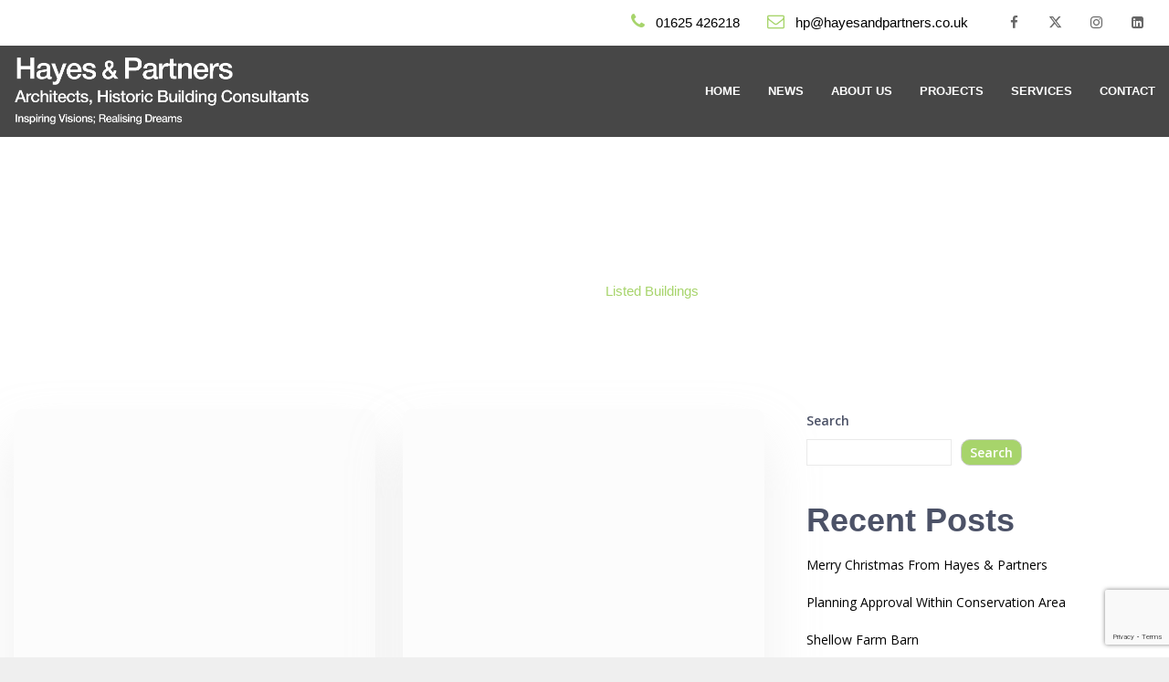

--- FILE ---
content_type: text/html; charset=UTF-8
request_url: https://hayesandpartners.co.uk/category/projects/listed-buildings/
body_size: 23568
content:
<!DOCTYPE html>
<html lang="en-GB" prefix="og: http://ogp.me/ns# fb: http://ogp.me/ns/fb#" class="no-js no-svg">
<head>
<meta charset="UTF-8">
<meta name="viewport" content="width=device-width, initial-scale=1">
<link rel="profile" href="https://gmpg.org/xfn/11">
<meta name='robots' content='index, follow, max-image-preview:large, max-snippet:-1, max-video-preview:-1' />

	<!-- This site is optimized with the Yoast SEO plugin v26.3 - https://yoast.com/wordpress/plugins/seo/ -->
	<title>Listed Buildings Archives - Hayes and Partners</title>
	<link rel="canonical" href="https://hayesandpartners.co.uk/category/projects/listed-buildings/" />
	<meta property="og:locale" content="en_GB" />
	<meta property="og:type" content="article" />
	<meta property="og:title" content="Listed Buildings Archives - Hayes and Partners" />
	<meta property="og:url" content="https://hayesandpartners.co.uk/category/projects/listed-buildings/" />
	<meta property="og:site_name" content="Hayes and Partners" />
	<meta name="twitter:card" content="summary_large_image" />
	<meta name="twitter:site" content="@HayesPartners" />
	<script type="application/ld+json" class="yoast-schema-graph">{"@context":"https://schema.org","@graph":[{"@type":"CollectionPage","@id":"https://hayesandpartners.co.uk/category/projects/listed-buildings/","url":"https://hayesandpartners.co.uk/category/projects/listed-buildings/","name":"Listed Buildings Archives - Hayes and Partners","isPartOf":{"@id":"https://hayesandpartners.co.uk/#website"},"primaryImageOfPage":{"@id":"https://hayesandpartners.co.uk/category/projects/listed-buildings/#primaryimage"},"image":{"@id":"https://hayesandpartners.co.uk/category/projects/listed-buildings/#primaryimage"},"thumbnailUrl":"https://hayesandpartners.co.uk/wp-content/uploads/2025/07/IMG_9247-scaled.jpg","breadcrumb":{"@id":"https://hayesandpartners.co.uk/category/projects/listed-buildings/#breadcrumb"},"inLanguage":"en-GB"},{"@type":"ImageObject","inLanguage":"en-GB","@id":"https://hayesandpartners.co.uk/category/projects/listed-buildings/#primaryimage","url":"https://hayesandpartners.co.uk/wp-content/uploads/2025/07/IMG_9247-scaled.jpg","contentUrl":"https://hayesandpartners.co.uk/wp-content/uploads/2025/07/IMG_9247-scaled.jpg","width":2560,"height":1707,"caption":"Grade 2 listed stone farmhouse with modern, lean-to extension with low pitched zinc roof. Large glazed openings on the 2 elevations opening onto a new patio area and retaining walls forming the landscaped area beyond"},{"@type":"BreadcrumbList","@id":"https://hayesandpartners.co.uk/category/projects/listed-buildings/#breadcrumb","itemListElement":[{"@type":"ListItem","position":1,"name":"Home","item":"https://hayesandpartners.co.uk/"},{"@type":"ListItem","position":2,"name":"Projects","item":"https://hayesandpartners.co.uk/category/projects/"},{"@type":"ListItem","position":3,"name":"Listed Buildings"}]},{"@type":"WebSite","@id":"https://hayesandpartners.co.uk/#website","url":"https://hayesandpartners.co.uk/","name":"Hayes and Partners","description":"Architects, Historic Building Consultants","publisher":{"@id":"https://hayesandpartners.co.uk/#organization"},"potentialAction":[{"@type":"SearchAction","target":{"@type":"EntryPoint","urlTemplate":"https://hayesandpartners.co.uk/?s={search_term_string}"},"query-input":{"@type":"PropertyValueSpecification","valueRequired":true,"valueName":"search_term_string"}}],"inLanguage":"en-GB"},{"@type":"Organization","@id":"https://hayesandpartners.co.uk/#organization","name":"Hayes and Partners","url":"https://hayesandpartners.co.uk/","logo":{"@type":"ImageObject","inLanguage":"en-GB","@id":"https://hayesandpartners.co.uk/#/schema/logo/image/","url":"https://newdesign.hayesandpartners.co.uk/wp-content/uploads/2024/06/hayes-and-partners-large.png","contentUrl":"https://newdesign.hayesandpartners.co.uk/wp-content/uploads/2024/06/hayes-and-partners-large.png","width":497,"height":110,"caption":"Hayes and Partners"},"image":{"@id":"https://hayesandpartners.co.uk/#/schema/logo/image/"},"sameAs":["https://www.facebook.com/Hayes-Partners-353857808324480/","https://x.com/HayesPartners"]}]}</script>
	<!-- / Yoast SEO plugin. -->


<link rel='dns-prefetch' href='//challenges.cloudflare.com' />
<link rel='dns-prefetch' href='//www.googletagmanager.com' />
<link rel='dns-prefetch' href='//fonts.googleapis.com' />
<link rel='preconnect' href='https://fonts.gstatic.com' crossorigin />
<link rel="alternate" type="application/rss+xml" title="Hayes and Partners &raquo; Feed" href="https://hayesandpartners.co.uk/feed/" />
<link rel="alternate" type="application/rss+xml" title="Hayes and Partners &raquo; Comments Feed" href="https://hayesandpartners.co.uk/comments/feed/" />
<link rel="alternate" type="application/rss+xml" title="Hayes and Partners &raquo; Listed Buildings Category Feed" href="https://hayesandpartners.co.uk/category/projects/listed-buildings/feed/" />
<style id='wp-img-auto-sizes-contain-inline-css' type='text/css'>
img:is([sizes=auto i],[sizes^="auto," i]){contain-intrinsic-size:3000px 1500px}
/*# sourceURL=wp-img-auto-sizes-contain-inline-css */
</style>
<style id='wp-emoji-styles-inline-css' type='text/css'>

	img.wp-smiley, img.emoji {
		display: inline !important;
		border: none !important;
		box-shadow: none !important;
		height: 1em !important;
		width: 1em !important;
		margin: 0 0.07em !important;
		vertical-align: -0.1em !important;
		background: none !important;
		padding: 0 !important;
	}
/*# sourceURL=wp-emoji-styles-inline-css */
</style>
<style id='wp-block-library-inline-css' type='text/css'>
:root{--wp-block-synced-color:#7a00df;--wp-block-synced-color--rgb:122,0,223;--wp-bound-block-color:var(--wp-block-synced-color);--wp-editor-canvas-background:#ddd;--wp-admin-theme-color:#007cba;--wp-admin-theme-color--rgb:0,124,186;--wp-admin-theme-color-darker-10:#006ba1;--wp-admin-theme-color-darker-10--rgb:0,107,160.5;--wp-admin-theme-color-darker-20:#005a87;--wp-admin-theme-color-darker-20--rgb:0,90,135;--wp-admin-border-width-focus:2px}@media (min-resolution:192dpi){:root{--wp-admin-border-width-focus:1.5px}}.wp-element-button{cursor:pointer}:root .has-very-light-gray-background-color{background-color:#eee}:root .has-very-dark-gray-background-color{background-color:#313131}:root .has-very-light-gray-color{color:#eee}:root .has-very-dark-gray-color{color:#313131}:root .has-vivid-green-cyan-to-vivid-cyan-blue-gradient-background{background:linear-gradient(135deg,#00d084,#0693e3)}:root .has-purple-crush-gradient-background{background:linear-gradient(135deg,#34e2e4,#4721fb 50%,#ab1dfe)}:root .has-hazy-dawn-gradient-background{background:linear-gradient(135deg,#faaca8,#dad0ec)}:root .has-subdued-olive-gradient-background{background:linear-gradient(135deg,#fafae1,#67a671)}:root .has-atomic-cream-gradient-background{background:linear-gradient(135deg,#fdd79a,#004a59)}:root .has-nightshade-gradient-background{background:linear-gradient(135deg,#330968,#31cdcf)}:root .has-midnight-gradient-background{background:linear-gradient(135deg,#020381,#2874fc)}:root{--wp--preset--font-size--normal:16px;--wp--preset--font-size--huge:42px}.has-regular-font-size{font-size:1em}.has-larger-font-size{font-size:2.625em}.has-normal-font-size{font-size:var(--wp--preset--font-size--normal)}.has-huge-font-size{font-size:var(--wp--preset--font-size--huge)}.has-text-align-center{text-align:center}.has-text-align-left{text-align:left}.has-text-align-right{text-align:right}.has-fit-text{white-space:nowrap!important}#end-resizable-editor-section{display:none}.aligncenter{clear:both}.items-justified-left{justify-content:flex-start}.items-justified-center{justify-content:center}.items-justified-right{justify-content:flex-end}.items-justified-space-between{justify-content:space-between}.screen-reader-text{border:0;clip-path:inset(50%);height:1px;margin:-1px;overflow:hidden;padding:0;position:absolute;width:1px;word-wrap:normal!important}.screen-reader-text:focus{background-color:#ddd;clip-path:none;color:#444;display:block;font-size:1em;height:auto;left:5px;line-height:normal;padding:15px 23px 14px;text-decoration:none;top:5px;width:auto;z-index:100000}html :where(.has-border-color){border-style:solid}html :where([style*=border-top-color]){border-top-style:solid}html :where([style*=border-right-color]){border-right-style:solid}html :where([style*=border-bottom-color]){border-bottom-style:solid}html :where([style*=border-left-color]){border-left-style:solid}html :where([style*=border-width]){border-style:solid}html :where([style*=border-top-width]){border-top-style:solid}html :where([style*=border-right-width]){border-right-style:solid}html :where([style*=border-bottom-width]){border-bottom-style:solid}html :where([style*=border-left-width]){border-left-style:solid}html :where(img[class*=wp-image-]){height:auto;max-width:100%}:where(figure){margin:0 0 1em}html :where(.is-position-sticky){--wp-admin--admin-bar--position-offset:var(--wp-admin--admin-bar--height,0px)}@media screen and (max-width:600px){html :where(.is-position-sticky){--wp-admin--admin-bar--position-offset:0px}}

/*# sourceURL=wp-block-library-inline-css */
</style><style id='wp-block-button-inline-css' type='text/css'>
.wp-block-button__link{align-content:center;box-sizing:border-box;cursor:pointer;display:inline-block;height:100%;text-align:center;word-break:break-word}.wp-block-button__link.aligncenter{text-align:center}.wp-block-button__link.alignright{text-align:right}:where(.wp-block-button__link){border-radius:9999px;box-shadow:none;padding:calc(.667em + 2px) calc(1.333em + 2px);text-decoration:none}.wp-block-button[style*=text-decoration] .wp-block-button__link{text-decoration:inherit}.wp-block-buttons>.wp-block-button.has-custom-width{max-width:none}.wp-block-buttons>.wp-block-button.has-custom-width .wp-block-button__link{width:100%}.wp-block-buttons>.wp-block-button.has-custom-font-size .wp-block-button__link{font-size:inherit}.wp-block-buttons>.wp-block-button.wp-block-button__width-25{width:calc(25% - var(--wp--style--block-gap, .5em)*.75)}.wp-block-buttons>.wp-block-button.wp-block-button__width-50{width:calc(50% - var(--wp--style--block-gap, .5em)*.5)}.wp-block-buttons>.wp-block-button.wp-block-button__width-75{width:calc(75% - var(--wp--style--block-gap, .5em)*.25)}.wp-block-buttons>.wp-block-button.wp-block-button__width-100{flex-basis:100%;width:100%}.wp-block-buttons.is-vertical>.wp-block-button.wp-block-button__width-25{width:25%}.wp-block-buttons.is-vertical>.wp-block-button.wp-block-button__width-50{width:50%}.wp-block-buttons.is-vertical>.wp-block-button.wp-block-button__width-75{width:75%}.wp-block-button.is-style-squared,.wp-block-button__link.wp-block-button.is-style-squared{border-radius:0}.wp-block-button.no-border-radius,.wp-block-button__link.no-border-radius{border-radius:0!important}:root :where(.wp-block-button .wp-block-button__link.is-style-outline),:root :where(.wp-block-button.is-style-outline>.wp-block-button__link){border:2px solid;padding:.667em 1.333em}:root :where(.wp-block-button .wp-block-button__link.is-style-outline:not(.has-text-color)),:root :where(.wp-block-button.is-style-outline>.wp-block-button__link:not(.has-text-color)){color:currentColor}:root :where(.wp-block-button .wp-block-button__link.is-style-outline:not(.has-background)),:root :where(.wp-block-button.is-style-outline>.wp-block-button__link:not(.has-background)){background-color:initial;background-image:none}
/*# sourceURL=https://hayesandpartners.co.uk/wp-includes/blocks/button/style.min.css */
</style>
<style id='wp-block-heading-inline-css' type='text/css'>
h1:where(.wp-block-heading).has-background,h2:where(.wp-block-heading).has-background,h3:where(.wp-block-heading).has-background,h4:where(.wp-block-heading).has-background,h5:where(.wp-block-heading).has-background,h6:where(.wp-block-heading).has-background{padding:1.25em 2.375em}h1.has-text-align-left[style*=writing-mode]:where([style*=vertical-lr]),h1.has-text-align-right[style*=writing-mode]:where([style*=vertical-rl]),h2.has-text-align-left[style*=writing-mode]:where([style*=vertical-lr]),h2.has-text-align-right[style*=writing-mode]:where([style*=vertical-rl]),h3.has-text-align-left[style*=writing-mode]:where([style*=vertical-lr]),h3.has-text-align-right[style*=writing-mode]:where([style*=vertical-rl]),h4.has-text-align-left[style*=writing-mode]:where([style*=vertical-lr]),h4.has-text-align-right[style*=writing-mode]:where([style*=vertical-rl]),h5.has-text-align-left[style*=writing-mode]:where([style*=vertical-lr]),h5.has-text-align-right[style*=writing-mode]:where([style*=vertical-rl]),h6.has-text-align-left[style*=writing-mode]:where([style*=vertical-lr]),h6.has-text-align-right[style*=writing-mode]:where([style*=vertical-rl]){rotate:180deg}
/*# sourceURL=https://hayesandpartners.co.uk/wp-includes/blocks/heading/style.min.css */
</style>
<style id='wp-block-image-inline-css' type='text/css'>
.wp-block-image>a,.wp-block-image>figure>a{display:inline-block}.wp-block-image img{box-sizing:border-box;height:auto;max-width:100%;vertical-align:bottom}@media not (prefers-reduced-motion){.wp-block-image img.hide{visibility:hidden}.wp-block-image img.show{animation:show-content-image .4s}}.wp-block-image[style*=border-radius] img,.wp-block-image[style*=border-radius]>a{border-radius:inherit}.wp-block-image.has-custom-border img{box-sizing:border-box}.wp-block-image.aligncenter{text-align:center}.wp-block-image.alignfull>a,.wp-block-image.alignwide>a{width:100%}.wp-block-image.alignfull img,.wp-block-image.alignwide img{height:auto;width:100%}.wp-block-image .aligncenter,.wp-block-image .alignleft,.wp-block-image .alignright,.wp-block-image.aligncenter,.wp-block-image.alignleft,.wp-block-image.alignright{display:table}.wp-block-image .aligncenter>figcaption,.wp-block-image .alignleft>figcaption,.wp-block-image .alignright>figcaption,.wp-block-image.aligncenter>figcaption,.wp-block-image.alignleft>figcaption,.wp-block-image.alignright>figcaption{caption-side:bottom;display:table-caption}.wp-block-image .alignleft{float:left;margin:.5em 1em .5em 0}.wp-block-image .alignright{float:right;margin:.5em 0 .5em 1em}.wp-block-image .aligncenter{margin-left:auto;margin-right:auto}.wp-block-image :where(figcaption){margin-bottom:1em;margin-top:.5em}.wp-block-image.is-style-circle-mask img{border-radius:9999px}@supports ((-webkit-mask-image:none) or (mask-image:none)) or (-webkit-mask-image:none){.wp-block-image.is-style-circle-mask img{border-radius:0;-webkit-mask-image:url('data:image/svg+xml;utf8,<svg viewBox="0 0 100 100" xmlns="http://www.w3.org/2000/svg"><circle cx="50" cy="50" r="50"/></svg>');mask-image:url('data:image/svg+xml;utf8,<svg viewBox="0 0 100 100" xmlns="http://www.w3.org/2000/svg"><circle cx="50" cy="50" r="50"/></svg>');mask-mode:alpha;-webkit-mask-position:center;mask-position:center;-webkit-mask-repeat:no-repeat;mask-repeat:no-repeat;-webkit-mask-size:contain;mask-size:contain}}:root :where(.wp-block-image.is-style-rounded img,.wp-block-image .is-style-rounded img){border-radius:9999px}.wp-block-image figure{margin:0}.wp-lightbox-container{display:flex;flex-direction:column;position:relative}.wp-lightbox-container img{cursor:zoom-in}.wp-lightbox-container img:hover+button{opacity:1}.wp-lightbox-container button{align-items:center;backdrop-filter:blur(16px) saturate(180%);background-color:#5a5a5a40;border:none;border-radius:4px;cursor:zoom-in;display:flex;height:20px;justify-content:center;opacity:0;padding:0;position:absolute;right:16px;text-align:center;top:16px;width:20px;z-index:100}@media not (prefers-reduced-motion){.wp-lightbox-container button{transition:opacity .2s ease}}.wp-lightbox-container button:focus-visible{outline:3px auto #5a5a5a40;outline:3px auto -webkit-focus-ring-color;outline-offset:3px}.wp-lightbox-container button:hover{cursor:pointer;opacity:1}.wp-lightbox-container button:focus{opacity:1}.wp-lightbox-container button:focus,.wp-lightbox-container button:hover,.wp-lightbox-container button:not(:hover):not(:active):not(.has-background){background-color:#5a5a5a40;border:none}.wp-lightbox-overlay{box-sizing:border-box;cursor:zoom-out;height:100vh;left:0;overflow:hidden;position:fixed;top:0;visibility:hidden;width:100%;z-index:100000}.wp-lightbox-overlay .close-button{align-items:center;cursor:pointer;display:flex;justify-content:center;min-height:40px;min-width:40px;padding:0;position:absolute;right:calc(env(safe-area-inset-right) + 16px);top:calc(env(safe-area-inset-top) + 16px);z-index:5000000}.wp-lightbox-overlay .close-button:focus,.wp-lightbox-overlay .close-button:hover,.wp-lightbox-overlay .close-button:not(:hover):not(:active):not(.has-background){background:none;border:none}.wp-lightbox-overlay .lightbox-image-container{height:var(--wp--lightbox-container-height);left:50%;overflow:hidden;position:absolute;top:50%;transform:translate(-50%,-50%);transform-origin:top left;width:var(--wp--lightbox-container-width);z-index:9999999999}.wp-lightbox-overlay .wp-block-image{align-items:center;box-sizing:border-box;display:flex;height:100%;justify-content:center;margin:0;position:relative;transform-origin:0 0;width:100%;z-index:3000000}.wp-lightbox-overlay .wp-block-image img{height:var(--wp--lightbox-image-height);min-height:var(--wp--lightbox-image-height);min-width:var(--wp--lightbox-image-width);width:var(--wp--lightbox-image-width)}.wp-lightbox-overlay .wp-block-image figcaption{display:none}.wp-lightbox-overlay button{background:none;border:none}.wp-lightbox-overlay .scrim{background-color:#fff;height:100%;opacity:.9;position:absolute;width:100%;z-index:2000000}.wp-lightbox-overlay.active{visibility:visible}@media not (prefers-reduced-motion){.wp-lightbox-overlay.active{animation:turn-on-visibility .25s both}.wp-lightbox-overlay.active img{animation:turn-on-visibility .35s both}.wp-lightbox-overlay.show-closing-animation:not(.active){animation:turn-off-visibility .35s both}.wp-lightbox-overlay.show-closing-animation:not(.active) img{animation:turn-off-visibility .25s both}.wp-lightbox-overlay.zoom.active{animation:none;opacity:1;visibility:visible}.wp-lightbox-overlay.zoom.active .lightbox-image-container{animation:lightbox-zoom-in .4s}.wp-lightbox-overlay.zoom.active .lightbox-image-container img{animation:none}.wp-lightbox-overlay.zoom.active .scrim{animation:turn-on-visibility .4s forwards}.wp-lightbox-overlay.zoom.show-closing-animation:not(.active){animation:none}.wp-lightbox-overlay.zoom.show-closing-animation:not(.active) .lightbox-image-container{animation:lightbox-zoom-out .4s}.wp-lightbox-overlay.zoom.show-closing-animation:not(.active) .lightbox-image-container img{animation:none}.wp-lightbox-overlay.zoom.show-closing-animation:not(.active) .scrim{animation:turn-off-visibility .4s forwards}}@keyframes show-content-image{0%{visibility:hidden}99%{visibility:hidden}to{visibility:visible}}@keyframes turn-on-visibility{0%{opacity:0}to{opacity:1}}@keyframes turn-off-visibility{0%{opacity:1;visibility:visible}99%{opacity:0;visibility:visible}to{opacity:0;visibility:hidden}}@keyframes lightbox-zoom-in{0%{transform:translate(calc((-100vw + var(--wp--lightbox-scrollbar-width))/2 + var(--wp--lightbox-initial-left-position)),calc(-50vh + var(--wp--lightbox-initial-top-position))) scale(var(--wp--lightbox-scale))}to{transform:translate(-50%,-50%) scale(1)}}@keyframes lightbox-zoom-out{0%{transform:translate(-50%,-50%) scale(1);visibility:visible}99%{visibility:visible}to{transform:translate(calc((-100vw + var(--wp--lightbox-scrollbar-width))/2 + var(--wp--lightbox-initial-left-position)),calc(-50vh + var(--wp--lightbox-initial-top-position))) scale(var(--wp--lightbox-scale));visibility:hidden}}
/*# sourceURL=https://hayesandpartners.co.uk/wp-includes/blocks/image/style.min.css */
</style>
<style id='wp-block-image-theme-inline-css' type='text/css'>
:root :where(.wp-block-image figcaption){color:#555;font-size:13px;text-align:center}.is-dark-theme :root :where(.wp-block-image figcaption){color:#ffffffa6}.wp-block-image{margin:0 0 1em}
/*# sourceURL=https://hayesandpartners.co.uk/wp-includes/blocks/image/theme.min.css */
</style>
<style id='wp-block-latest-comments-inline-css' type='text/css'>
ol.wp-block-latest-comments{box-sizing:border-box;margin-left:0}:where(.wp-block-latest-comments:not([style*=line-height] .wp-block-latest-comments__comment)){line-height:1.1}:where(.wp-block-latest-comments:not([style*=line-height] .wp-block-latest-comments__comment-excerpt p)){line-height:1.8}.has-dates :where(.wp-block-latest-comments:not([style*=line-height])),.has-excerpts :where(.wp-block-latest-comments:not([style*=line-height])){line-height:1.5}.wp-block-latest-comments .wp-block-latest-comments{padding-left:0}.wp-block-latest-comments__comment{list-style:none;margin-bottom:1em}.has-avatars .wp-block-latest-comments__comment{list-style:none;min-height:2.25em}.has-avatars .wp-block-latest-comments__comment .wp-block-latest-comments__comment-excerpt,.has-avatars .wp-block-latest-comments__comment .wp-block-latest-comments__comment-meta{margin-left:3.25em}.wp-block-latest-comments__comment-excerpt p{font-size:.875em;margin:.36em 0 1.4em}.wp-block-latest-comments__comment-date{display:block;font-size:.75em}.wp-block-latest-comments .avatar,.wp-block-latest-comments__comment-avatar{border-radius:1.5em;display:block;float:left;height:2.5em;margin-right:.75em;width:2.5em}.wp-block-latest-comments[class*=-font-size] a,.wp-block-latest-comments[style*=font-size] a{font-size:inherit}
/*# sourceURL=https://hayesandpartners.co.uk/wp-includes/blocks/latest-comments/style.min.css */
</style>
<style id='wp-block-latest-posts-inline-css' type='text/css'>
.wp-block-latest-posts{box-sizing:border-box}.wp-block-latest-posts.alignleft{margin-right:2em}.wp-block-latest-posts.alignright{margin-left:2em}.wp-block-latest-posts.wp-block-latest-posts__list{list-style:none}.wp-block-latest-posts.wp-block-latest-posts__list li{clear:both;overflow-wrap:break-word}.wp-block-latest-posts.is-grid{display:flex;flex-wrap:wrap}.wp-block-latest-posts.is-grid li{margin:0 1.25em 1.25em 0;width:100%}@media (min-width:600px){.wp-block-latest-posts.columns-2 li{width:calc(50% - .625em)}.wp-block-latest-posts.columns-2 li:nth-child(2n){margin-right:0}.wp-block-latest-posts.columns-3 li{width:calc(33.33333% - .83333em)}.wp-block-latest-posts.columns-3 li:nth-child(3n){margin-right:0}.wp-block-latest-posts.columns-4 li{width:calc(25% - .9375em)}.wp-block-latest-posts.columns-4 li:nth-child(4n){margin-right:0}.wp-block-latest-posts.columns-5 li{width:calc(20% - 1em)}.wp-block-latest-posts.columns-5 li:nth-child(5n){margin-right:0}.wp-block-latest-posts.columns-6 li{width:calc(16.66667% - 1.04167em)}.wp-block-latest-posts.columns-6 li:nth-child(6n){margin-right:0}}:root :where(.wp-block-latest-posts.is-grid){padding:0}:root :where(.wp-block-latest-posts.wp-block-latest-posts__list){padding-left:0}.wp-block-latest-posts__post-author,.wp-block-latest-posts__post-date{display:block;font-size:.8125em}.wp-block-latest-posts__post-excerpt,.wp-block-latest-posts__post-full-content{margin-bottom:1em;margin-top:.5em}.wp-block-latest-posts__featured-image a{display:inline-block}.wp-block-latest-posts__featured-image img{height:auto;max-width:100%;width:auto}.wp-block-latest-posts__featured-image.alignleft{float:left;margin-right:1em}.wp-block-latest-posts__featured-image.alignright{float:right;margin-left:1em}.wp-block-latest-posts__featured-image.aligncenter{margin-bottom:1em;text-align:center}
/*# sourceURL=https://hayesandpartners.co.uk/wp-includes/blocks/latest-posts/style.min.css */
</style>
<style id='wp-block-buttons-inline-css' type='text/css'>
.wp-block-buttons{box-sizing:border-box}.wp-block-buttons.is-vertical{flex-direction:column}.wp-block-buttons.is-vertical>.wp-block-button:last-child{margin-bottom:0}.wp-block-buttons>.wp-block-button{display:inline-block;margin:0}.wp-block-buttons.is-content-justification-left{justify-content:flex-start}.wp-block-buttons.is-content-justification-left.is-vertical{align-items:flex-start}.wp-block-buttons.is-content-justification-center{justify-content:center}.wp-block-buttons.is-content-justification-center.is-vertical{align-items:center}.wp-block-buttons.is-content-justification-right{justify-content:flex-end}.wp-block-buttons.is-content-justification-right.is-vertical{align-items:flex-end}.wp-block-buttons.is-content-justification-space-between{justify-content:space-between}.wp-block-buttons.aligncenter{text-align:center}.wp-block-buttons:not(.is-content-justification-space-between,.is-content-justification-right,.is-content-justification-left,.is-content-justification-center) .wp-block-button.aligncenter{margin-left:auto;margin-right:auto;width:100%}.wp-block-buttons[style*=text-decoration] .wp-block-button,.wp-block-buttons[style*=text-decoration] .wp-block-button__link{text-decoration:inherit}.wp-block-buttons.has-custom-font-size .wp-block-button__link{font-size:inherit}.wp-block-buttons .wp-block-button__link{width:100%}.wp-block-button.aligncenter{text-align:center}
/*# sourceURL=https://hayesandpartners.co.uk/wp-includes/blocks/buttons/style.min.css */
</style>
<style id='wp-block-search-inline-css' type='text/css'>
.wp-block-search__button{margin-left:10px;word-break:normal}.wp-block-search__button.has-icon{line-height:0}.wp-block-search__button svg{height:1.25em;min-height:24px;min-width:24px;width:1.25em;fill:currentColor;vertical-align:text-bottom}:where(.wp-block-search__button){border:1px solid #ccc;padding:6px 10px}.wp-block-search__inside-wrapper{display:flex;flex:auto;flex-wrap:nowrap;max-width:100%}.wp-block-search__label{width:100%}.wp-block-search.wp-block-search__button-only .wp-block-search__button{box-sizing:border-box;display:flex;flex-shrink:0;justify-content:center;margin-left:0;max-width:100%}.wp-block-search.wp-block-search__button-only .wp-block-search__inside-wrapper{min-width:0!important;transition-property:width}.wp-block-search.wp-block-search__button-only .wp-block-search__input{flex-basis:100%;transition-duration:.3s}.wp-block-search.wp-block-search__button-only.wp-block-search__searchfield-hidden,.wp-block-search.wp-block-search__button-only.wp-block-search__searchfield-hidden .wp-block-search__inside-wrapper{overflow:hidden}.wp-block-search.wp-block-search__button-only.wp-block-search__searchfield-hidden .wp-block-search__input{border-left-width:0!important;border-right-width:0!important;flex-basis:0;flex-grow:0;margin:0;min-width:0!important;padding-left:0!important;padding-right:0!important;width:0!important}:where(.wp-block-search__input){appearance:none;border:1px solid #949494;flex-grow:1;font-family:inherit;font-size:inherit;font-style:inherit;font-weight:inherit;letter-spacing:inherit;line-height:inherit;margin-left:0;margin-right:0;min-width:3rem;padding:8px;text-decoration:unset!important;text-transform:inherit}:where(.wp-block-search__button-inside .wp-block-search__inside-wrapper){background-color:#fff;border:1px solid #949494;box-sizing:border-box;padding:4px}:where(.wp-block-search__button-inside .wp-block-search__inside-wrapper) .wp-block-search__input{border:none;border-radius:0;padding:0 4px}:where(.wp-block-search__button-inside .wp-block-search__inside-wrapper) .wp-block-search__input:focus{outline:none}:where(.wp-block-search__button-inside .wp-block-search__inside-wrapper) :where(.wp-block-search__button){padding:4px 8px}.wp-block-search.aligncenter .wp-block-search__inside-wrapper{margin:auto}.wp-block[data-align=right] .wp-block-search.wp-block-search__button-only .wp-block-search__inside-wrapper{float:right}
/*# sourceURL=https://hayesandpartners.co.uk/wp-includes/blocks/search/style.min.css */
</style>
<style id='wp-block-search-theme-inline-css' type='text/css'>
.wp-block-search .wp-block-search__label{font-weight:700}.wp-block-search__button{border:1px solid #ccc;padding:.375em .625em}
/*# sourceURL=https://hayesandpartners.co.uk/wp-includes/blocks/search/theme.min.css */
</style>
<style id='wp-block-group-inline-css' type='text/css'>
.wp-block-group{box-sizing:border-box}:where(.wp-block-group.wp-block-group-is-layout-constrained){position:relative}
/*# sourceURL=https://hayesandpartners.co.uk/wp-includes/blocks/group/style.min.css */
</style>
<style id='wp-block-group-theme-inline-css' type='text/css'>
:where(.wp-block-group.has-background){padding:1.25em 2.375em}
/*# sourceURL=https://hayesandpartners.co.uk/wp-includes/blocks/group/theme.min.css */
</style>
<style id='wp-block-paragraph-inline-css' type='text/css'>
.is-small-text{font-size:.875em}.is-regular-text{font-size:1em}.is-large-text{font-size:2.25em}.is-larger-text{font-size:3em}.has-drop-cap:not(:focus):first-letter{float:left;font-size:8.4em;font-style:normal;font-weight:100;line-height:.68;margin:.05em .1em 0 0;text-transform:uppercase}body.rtl .has-drop-cap:not(:focus):first-letter{float:none;margin-left:.1em}p.has-drop-cap.has-background{overflow:hidden}:root :where(p.has-background){padding:1.25em 2.375em}:where(p.has-text-color:not(.has-link-color)) a{color:inherit}p.has-text-align-left[style*="writing-mode:vertical-lr"],p.has-text-align-right[style*="writing-mode:vertical-rl"]{rotate:180deg}
/*# sourceURL=https://hayesandpartners.co.uk/wp-includes/blocks/paragraph/style.min.css */
</style>
<style id='global-styles-inline-css' type='text/css'>
:root{--wp--preset--aspect-ratio--square: 1;--wp--preset--aspect-ratio--4-3: 4/3;--wp--preset--aspect-ratio--3-4: 3/4;--wp--preset--aspect-ratio--3-2: 3/2;--wp--preset--aspect-ratio--2-3: 2/3;--wp--preset--aspect-ratio--16-9: 16/9;--wp--preset--aspect-ratio--9-16: 9/16;--wp--preset--color--black: #000000;--wp--preset--color--cyan-bluish-gray: #abb8c3;--wp--preset--color--white: #FFF;--wp--preset--color--pale-pink: #f78da7;--wp--preset--color--vivid-red: #cf2e2e;--wp--preset--color--luminous-vivid-orange: #ff6900;--wp--preset--color--luminous-vivid-amber: #fcb900;--wp--preset--color--light-green-cyan: #7bdcb5;--wp--preset--color--vivid-green-cyan: #00d084;--wp--preset--color--pale-cyan-blue: #8ed1fc;--wp--preset--color--vivid-cyan-blue: #0693e3;--wp--preset--color--vivid-purple: #9b51e0;--wp--preset--color--dark-gray: #111;--wp--preset--color--light-gray: #767676;--wp--preset--gradient--vivid-cyan-blue-to-vivid-purple: linear-gradient(135deg,rgb(6,147,227) 0%,rgb(155,81,224) 100%);--wp--preset--gradient--light-green-cyan-to-vivid-green-cyan: linear-gradient(135deg,rgb(122,220,180) 0%,rgb(0,208,130) 100%);--wp--preset--gradient--luminous-vivid-amber-to-luminous-vivid-orange: linear-gradient(135deg,rgb(252,185,0) 0%,rgb(255,105,0) 100%);--wp--preset--gradient--luminous-vivid-orange-to-vivid-red: linear-gradient(135deg,rgb(255,105,0) 0%,rgb(207,46,46) 100%);--wp--preset--gradient--very-light-gray-to-cyan-bluish-gray: linear-gradient(135deg,rgb(238,238,238) 0%,rgb(169,184,195) 100%);--wp--preset--gradient--cool-to-warm-spectrum: linear-gradient(135deg,rgb(74,234,220) 0%,rgb(151,120,209) 20%,rgb(207,42,186) 40%,rgb(238,44,130) 60%,rgb(251,105,98) 80%,rgb(254,248,76) 100%);--wp--preset--gradient--blush-light-purple: linear-gradient(135deg,rgb(255,206,236) 0%,rgb(152,150,240) 100%);--wp--preset--gradient--blush-bordeaux: linear-gradient(135deg,rgb(254,205,165) 0%,rgb(254,45,45) 50%,rgb(107,0,62) 100%);--wp--preset--gradient--luminous-dusk: linear-gradient(135deg,rgb(255,203,112) 0%,rgb(199,81,192) 50%,rgb(65,88,208) 100%);--wp--preset--gradient--pale-ocean: linear-gradient(135deg,rgb(255,245,203) 0%,rgb(182,227,212) 50%,rgb(51,167,181) 100%);--wp--preset--gradient--electric-grass: linear-gradient(135deg,rgb(202,248,128) 0%,rgb(113,206,126) 100%);--wp--preset--gradient--midnight: linear-gradient(135deg,rgb(2,3,129) 0%,rgb(40,116,252) 100%);--wp--preset--font-size--small: 13px;--wp--preset--font-size--medium: 20px;--wp--preset--font-size--large: 36px;--wp--preset--font-size--x-large: 42px;--wp--preset--spacing--20: 0.44rem;--wp--preset--spacing--30: 0.67rem;--wp--preset--spacing--40: 1rem;--wp--preset--spacing--50: 1.5rem;--wp--preset--spacing--60: 2.25rem;--wp--preset--spacing--70: 3.38rem;--wp--preset--spacing--80: 5.06rem;--wp--preset--shadow--natural: 6px 6px 9px rgba(0, 0, 0, 0.2);--wp--preset--shadow--deep: 12px 12px 50px rgba(0, 0, 0, 0.4);--wp--preset--shadow--sharp: 6px 6px 0px rgba(0, 0, 0, 0.2);--wp--preset--shadow--outlined: 6px 6px 0px -3px rgb(255, 255, 255), 6px 6px rgb(0, 0, 0);--wp--preset--shadow--crisp: 6px 6px 0px rgb(0, 0, 0);}:where(.is-layout-flex){gap: 0.5em;}:where(.is-layout-grid){gap: 0.5em;}body .is-layout-flex{display: flex;}.is-layout-flex{flex-wrap: wrap;align-items: center;}.is-layout-flex > :is(*, div){margin: 0;}body .is-layout-grid{display: grid;}.is-layout-grid > :is(*, div){margin: 0;}:where(.wp-block-columns.is-layout-flex){gap: 2em;}:where(.wp-block-columns.is-layout-grid){gap: 2em;}:where(.wp-block-post-template.is-layout-flex){gap: 1.25em;}:where(.wp-block-post-template.is-layout-grid){gap: 1.25em;}.has-black-color{color: var(--wp--preset--color--black) !important;}.has-cyan-bluish-gray-color{color: var(--wp--preset--color--cyan-bluish-gray) !important;}.has-white-color{color: var(--wp--preset--color--white) !important;}.has-pale-pink-color{color: var(--wp--preset--color--pale-pink) !important;}.has-vivid-red-color{color: var(--wp--preset--color--vivid-red) !important;}.has-luminous-vivid-orange-color{color: var(--wp--preset--color--luminous-vivid-orange) !important;}.has-luminous-vivid-amber-color{color: var(--wp--preset--color--luminous-vivid-amber) !important;}.has-light-green-cyan-color{color: var(--wp--preset--color--light-green-cyan) !important;}.has-vivid-green-cyan-color{color: var(--wp--preset--color--vivid-green-cyan) !important;}.has-pale-cyan-blue-color{color: var(--wp--preset--color--pale-cyan-blue) !important;}.has-vivid-cyan-blue-color{color: var(--wp--preset--color--vivid-cyan-blue) !important;}.has-vivid-purple-color{color: var(--wp--preset--color--vivid-purple) !important;}.has-black-background-color{background-color: var(--wp--preset--color--black) !important;}.has-cyan-bluish-gray-background-color{background-color: var(--wp--preset--color--cyan-bluish-gray) !important;}.has-white-background-color{background-color: var(--wp--preset--color--white) !important;}.has-pale-pink-background-color{background-color: var(--wp--preset--color--pale-pink) !important;}.has-vivid-red-background-color{background-color: var(--wp--preset--color--vivid-red) !important;}.has-luminous-vivid-orange-background-color{background-color: var(--wp--preset--color--luminous-vivid-orange) !important;}.has-luminous-vivid-amber-background-color{background-color: var(--wp--preset--color--luminous-vivid-amber) !important;}.has-light-green-cyan-background-color{background-color: var(--wp--preset--color--light-green-cyan) !important;}.has-vivid-green-cyan-background-color{background-color: var(--wp--preset--color--vivid-green-cyan) !important;}.has-pale-cyan-blue-background-color{background-color: var(--wp--preset--color--pale-cyan-blue) !important;}.has-vivid-cyan-blue-background-color{background-color: var(--wp--preset--color--vivid-cyan-blue) !important;}.has-vivid-purple-background-color{background-color: var(--wp--preset--color--vivid-purple) !important;}.has-black-border-color{border-color: var(--wp--preset--color--black) !important;}.has-cyan-bluish-gray-border-color{border-color: var(--wp--preset--color--cyan-bluish-gray) !important;}.has-white-border-color{border-color: var(--wp--preset--color--white) !important;}.has-pale-pink-border-color{border-color: var(--wp--preset--color--pale-pink) !important;}.has-vivid-red-border-color{border-color: var(--wp--preset--color--vivid-red) !important;}.has-luminous-vivid-orange-border-color{border-color: var(--wp--preset--color--luminous-vivid-orange) !important;}.has-luminous-vivid-amber-border-color{border-color: var(--wp--preset--color--luminous-vivid-amber) !important;}.has-light-green-cyan-border-color{border-color: var(--wp--preset--color--light-green-cyan) !important;}.has-vivid-green-cyan-border-color{border-color: var(--wp--preset--color--vivid-green-cyan) !important;}.has-pale-cyan-blue-border-color{border-color: var(--wp--preset--color--pale-cyan-blue) !important;}.has-vivid-cyan-blue-border-color{border-color: var(--wp--preset--color--vivid-cyan-blue) !important;}.has-vivid-purple-border-color{border-color: var(--wp--preset--color--vivid-purple) !important;}.has-vivid-cyan-blue-to-vivid-purple-gradient-background{background: var(--wp--preset--gradient--vivid-cyan-blue-to-vivid-purple) !important;}.has-light-green-cyan-to-vivid-green-cyan-gradient-background{background: var(--wp--preset--gradient--light-green-cyan-to-vivid-green-cyan) !important;}.has-luminous-vivid-amber-to-luminous-vivid-orange-gradient-background{background: var(--wp--preset--gradient--luminous-vivid-amber-to-luminous-vivid-orange) !important;}.has-luminous-vivid-orange-to-vivid-red-gradient-background{background: var(--wp--preset--gradient--luminous-vivid-orange-to-vivid-red) !important;}.has-very-light-gray-to-cyan-bluish-gray-gradient-background{background: var(--wp--preset--gradient--very-light-gray-to-cyan-bluish-gray) !important;}.has-cool-to-warm-spectrum-gradient-background{background: var(--wp--preset--gradient--cool-to-warm-spectrum) !important;}.has-blush-light-purple-gradient-background{background: var(--wp--preset--gradient--blush-light-purple) !important;}.has-blush-bordeaux-gradient-background{background: var(--wp--preset--gradient--blush-bordeaux) !important;}.has-luminous-dusk-gradient-background{background: var(--wp--preset--gradient--luminous-dusk) !important;}.has-pale-ocean-gradient-background{background: var(--wp--preset--gradient--pale-ocean) !important;}.has-electric-grass-gradient-background{background: var(--wp--preset--gradient--electric-grass) !important;}.has-midnight-gradient-background{background: var(--wp--preset--gradient--midnight) !important;}.has-small-font-size{font-size: var(--wp--preset--font-size--small) !important;}.has-medium-font-size{font-size: var(--wp--preset--font-size--medium) !important;}.has-large-font-size{font-size: var(--wp--preset--font-size--large) !important;}.has-x-large-font-size{font-size: var(--wp--preset--font-size--x-large) !important;}
/*# sourceURL=global-styles-inline-css */
</style>

<style id='classic-theme-styles-inline-css' type='text/css'>
/*! This file is auto-generated */
.wp-block-button__link{color:#fff;background-color:#32373c;border-radius:9999px;box-shadow:none;text-decoration:none;padding:calc(.667em + 2px) calc(1.333em + 2px);font-size:1.125em}.wp-block-file__button{background:#32373c;color:#fff;text-decoration:none}
/*# sourceURL=/wp-includes/css/classic-themes.min.css */
</style>
<link rel='stylesheet' id='contact-form-7-css' href='https://hayesandpartners.co.uk/wp-content/plugins/contact-form-7/includes/css/styles.css?ver=6.1.3' type='text/css' media='all' />
<link rel='stylesheet' id='sr7css-css' href='//hayesandpartners.co.uk/wp-content/plugins/revslider/public/css/sr7.css?ver=6.7.31' type='text/css' media='all' />
<link rel='stylesheet' id='cmplz-general-css' href='https://hayesandpartners.co.uk/wp-content/plugins/complianz-gdpr/assets/css/cookieblocker.min.css?ver=1762801314' type='text/css' media='all' />
<link rel='stylesheet' id='js_composer_front-css' href='https://hayesandpartners.co.uk/wp-content/plugins/js_composer/assets/css/js_composer.min.css?ver=8.6.1' type='text/css' media='all' />
<link rel='stylesheet' id='bootstrap-css' href='https://hayesandpartners.co.uk/wp-content/themes/gintol/assets/css/bootstrap.min.css?ver=4.1.1' type='text/css' media='all' />
<link rel='stylesheet' id='font-awesome-css' href='https://hayesandpartners.co.uk/wp-content/themes/gintol/assets/css/font-awesome.min.css?ver=4.7.0' type='text/css' media='all' />
<link rel='stylesheet' id='themify-icons-css' href='https://hayesandpartners.co.uk/wp-content/themes/gintol/assets/css/themify-icons.css?ver=1.0.1' type='text/css' media='all' />
<link rel='stylesheet' id='simple-line-icons-css' href='https://hayesandpartners.co.uk/wp-content/themes/gintol/assets/css/simple-line-icons.css?ver=1.0' type='text/css' media='all' />
<link rel='stylesheet' id='animate-css' href='https://hayesandpartners.co.uk/wp-content/themes/gintol/assets/css/animate.min.css?ver=3.5.1' type='text/css' media='all' />
<link rel='stylesheet' id='gintol-style-css' href='https://hayesandpartners.co.uk/wp-content/themes/gintol/style.css?ver=1.0' type='text/css' media='all' />
<link rel='stylesheet' id='gintol-shortcode-css' href='https://hayesandpartners.co.uk/wp-content/themes/gintol/assets/css/shortcode.css?ver=1.0' type='text/css' media='all' />
<link rel='stylesheet' id='gintol-theme-style-css' href='https://hayesandpartners.co.uk/wp-content/uploads/gintol/theme_1.css?ver=1.1.9' type='text/css' media='all' />
<link rel="preload" as="style" href="https://fonts.googleapis.com/css?family=Open%20Sans:600,400%7CPoppins:600&#038;subset=latin&#038;display=swap&#038;ver=1754385788" /><link rel="stylesheet" href="https://fonts.googleapis.com/css?family=Open%20Sans:600,400%7CPoppins:600&#038;subset=latin&#038;display=swap&#038;ver=1754385788" media="print" onload="this.media='all'"><noscript><link rel="stylesheet" href="https://fonts.googleapis.com/css?family=Open%20Sans:600,400%7CPoppins:600&#038;subset=latin&#038;display=swap&#038;ver=1754385788" /></noscript><script type="text/javascript" src="//hayesandpartners.co.uk/wp-content/plugins/revslider/public/js/libs/tptools.js?ver=6.7.31" id="tp-tools-js" async="async" data-wp-strategy="async"></script>
<script type="text/javascript" src="//hayesandpartners.co.uk/wp-content/plugins/revslider/public/js/sr7.js?ver=6.7.31" id="sr7-js" async="async" data-wp-strategy="async"></script>
<script type="text/javascript" src="https://hayesandpartners.co.uk/wp-includes/js/jquery/jquery.min.js?ver=3.7.1" id="jquery-core-js"></script>
<script type="text/javascript" src="https://hayesandpartners.co.uk/wp-includes/js/jquery/jquery-migrate.min.js?ver=3.4.1" id="jquery-migrate-js"></script>

<!-- Google tag (gtag.js) snippet added by Site Kit -->
<!-- Google Analytics snippet added by Site Kit -->
<script type="text/javascript" src="https://www.googletagmanager.com/gtag/js?id=GT-WF48CNR" id="google_gtagjs-js" async></script>
<script type="text/javascript" id="google_gtagjs-js-after">
/* <![CDATA[ */
window.dataLayer = window.dataLayer || [];function gtag(){dataLayer.push(arguments);}
gtag("set","linker",{"domains":["hayesandpartners.co.uk"]});
gtag("js", new Date());
gtag("set", "developer_id.dZTNiMT", true);
gtag("config", "GT-WF48CNR");
 window._googlesitekit = window._googlesitekit || {}; window._googlesitekit.throttledEvents = []; window._googlesitekit.gtagEvent = (name, data) => { var key = JSON.stringify( { name, data } ); if ( !! window._googlesitekit.throttledEvents[ key ] ) { return; } window._googlesitekit.throttledEvents[ key ] = true; setTimeout( () => { delete window._googlesitekit.throttledEvents[ key ]; }, 5 ); gtag( "event", name, { ...data, event_source: "site-kit" } ); }; 
//# sourceURL=google_gtagjs-js-after
/* ]]> */
</script>
<script></script><link rel="https://api.w.org/" href="https://hayesandpartners.co.uk/wp-json/" /><link rel="alternate" title="JSON" type="application/json" href="https://hayesandpartners.co.uk/wp-json/wp/v2/categories/39" /><link rel="EditURI" type="application/rsd+xml" title="RSD" href="https://hayesandpartners.co.uk/xmlrpc.php?rsd" />
<meta name="generator" content="Redux 4.4.18" /><meta name="generator" content="Site Kit by Google 1.168.0" /><link rel="icon" href="https://hayesandpartners.co.uk/wp-content/uploads/2025/07/cropped-Hayes-Partners-Square-Icon-Logo.jpg" type="image/jpeg"><link rel="shortcut icon" href="https://hayesandpartners.co.uk/wp-content/uploads/2025/07/cropped-Hayes-Partners-Square-Icon-Logo.jpg" type="image/jpeg"><meta name="generator" content="Powered by WPBakery Page Builder - drag and drop page builder for WordPress."/>
<link rel="preconnect" href="https://fonts.googleapis.com">
<link rel="preconnect" href="https://fonts.gstatic.com/" crossorigin>
<meta name="generator" content="Powered by Slider Revolution 6.7.31 - responsive, Mobile-Friendly Slider Plugin for WordPress with comfortable drag and drop interface." />
<link rel="icon" href="https://hayesandpartners.co.uk/wp-content/uploads/2025/07/cropped-Hayes-Partners-Square-Icon-Logo-32x32.jpg" sizes="32x32" />
<link rel="icon" href="https://hayesandpartners.co.uk/wp-content/uploads/2025/07/cropped-Hayes-Partners-Square-Icon-Logo-192x192.jpg" sizes="192x192" />
<link rel="apple-touch-icon" href="https://hayesandpartners.co.uk/wp-content/uploads/2025/07/cropped-Hayes-Partners-Square-Icon-Logo-180x180.jpg" />
<meta name="msapplication-TileImage" content="https://hayesandpartners.co.uk/wp-content/uploads/2025/07/cropped-Hayes-Partners-Square-Icon-Logo-270x270.jpg" />
<script>
	window._tpt			??= {};
	window.SR7			??= {};
	_tpt.R				??= {};
	_tpt.R.fonts		??= {};
	_tpt.R.fonts.customFonts??= {};
	SR7.devMode			=  false;
	SR7.F 				??= {};
	SR7.G				??= {};
	SR7.LIB				??= {};
	SR7.E				??= {};
	SR7.E.gAddons		??= {};
	SR7.E.php 			??= {};
	SR7.E.nonce			= '72f1600cc3';
	SR7.E.ajaxurl		= 'https://hayesandpartners.co.uk/wp-admin/admin-ajax.php';
	SR7.E.resturl		= 'https://hayesandpartners.co.uk/wp-json/';
	SR7.E.slug_path		= 'revslider/revslider.php';
	SR7.E.slug			= 'revslider';
	SR7.E.plugin_url	= 'https://hayesandpartners.co.uk/wp-content/plugins/revslider/';
	SR7.E.wp_plugin_url = 'https://hayesandpartners.co.uk/wp-content/plugins/';
	SR7.E.revision		= '6.7.31';
	SR7.E.fontBaseUrl	= '';
	SR7.G.breakPoints 	= [1240,1024,778,480];
	SR7.E.modules 		= ['module','page','slide','layer','draw','animate','srtools','canvas','defaults','carousel','navigation','media','modifiers','migration'];
	SR7.E.libs 			= ['WEBGL'];
	SR7.E.css 			= ['csslp','cssbtns','cssfilters','cssnav','cssmedia'];
	SR7.E.resources		= {};
	SR7.JSON			??= {};
/*! Slider Revolution 7.0 - Page Processor */
!function(){"use strict";window.SR7??={},window._tpt??={},SR7.version="Slider Revolution 6.7.16",_tpt.getMobileZoom=()=>_tpt.is_mobile?document.documentElement.clientWidth/window.innerWidth:1,_tpt.getWinDim=function(t){_tpt.screenHeightWithUrlBar??=window.innerHeight;let e=SR7.F?.modal?.visible&&SR7.M[SR7.F.module.getIdByAlias(SR7.F.modal.requested)];_tpt.scrollBar=window.innerWidth!==document.documentElement.clientWidth||e&&window.innerWidth!==e.c.module.clientWidth,_tpt.winW=_tpt.getMobileZoom()*window.innerWidth-(_tpt.scrollBar||"prepare"==t?_tpt.scrollBarW??_tpt.mesureScrollBar():0),_tpt.winH=_tpt.getMobileZoom()*window.innerHeight,_tpt.winWAll=document.documentElement.clientWidth},_tpt.getResponsiveLevel=function(t,e){SR7.M[e];return _tpt.closestGE(t,_tpt.winWAll)},_tpt.mesureScrollBar=function(){let t=document.createElement("div");return t.className="RSscrollbar-measure",t.style.width="100px",t.style.height="100px",t.style.overflow="scroll",t.style.position="absolute",t.style.top="-9999px",document.body.appendChild(t),_tpt.scrollBarW=t.offsetWidth-t.clientWidth,document.body.removeChild(t),_tpt.scrollBarW},_tpt.loadCSS=async function(t,e,s){return s?_tpt.R.fonts.required[e].status=1:(_tpt.R[e]??={},_tpt.R[e].status=1),new Promise(((i,n)=>{if(_tpt.isStylesheetLoaded(t))s?_tpt.R.fonts.required[e].status=2:_tpt.R[e].status=2,i();else{const o=document.createElement("link");o.rel="stylesheet";let l="text",r="css";o["type"]=l+"/"+r,o.href=t,o.onload=()=>{s?_tpt.R.fonts.required[e].status=2:_tpt.R[e].status=2,i()},o.onerror=()=>{s?_tpt.R.fonts.required[e].status=3:_tpt.R[e].status=3,n(new Error(`Failed to load CSS: ${t}`))},document.head.appendChild(o)}}))},_tpt.addContainer=function(t){const{tag:e="div",id:s,class:i,datas:n,textContent:o,iHTML:l}=t,r=document.createElement(e);if(s&&""!==s&&(r.id=s),i&&""!==i&&(r.className=i),n)for(const[t,e]of Object.entries(n))"style"==t?r.style.cssText=e:r.setAttribute(`data-${t}`,e);return o&&(r.textContent=o),l&&(r.innerHTML=l),r},_tpt.collector=function(){return{fragment:new DocumentFragment,add(t){var e=_tpt.addContainer(t);return this.fragment.appendChild(e),e},append(t){t.appendChild(this.fragment)}}},_tpt.isStylesheetLoaded=function(t){let e=t.split("?")[0];return Array.from(document.querySelectorAll('link[rel="stylesheet"], link[rel="preload"]')).some((t=>t.href.split("?")[0]===e))},_tpt.preloader={requests:new Map,preloaderTemplates:new Map,show:function(t,e){if(!e||!t)return;const{type:s,color:i}=e;if(s<0||"off"==s)return;const n=`preloader_${s}`;let o=this.preloaderTemplates.get(n);o||(o=this.build(s,i),this.preloaderTemplates.set(n,o)),this.requests.has(t)||this.requests.set(t,{count:0});const l=this.requests.get(t);clearTimeout(l.timer),l.count++,1===l.count&&(l.timer=setTimeout((()=>{l.preloaderClone=o.cloneNode(!0),l.anim&&l.anim.kill(),void 0!==_tpt.gsap?l.anim=_tpt.gsap.fromTo(l.preloaderClone,1,{opacity:0},{opacity:1}):l.preloaderClone.classList.add("sr7-fade-in"),t.appendChild(l.preloaderClone)}),150))},hide:function(t){if(!this.requests.has(t))return;const e=this.requests.get(t);e.count--,e.count<0&&(e.count=0),e.anim&&e.anim.kill(),0===e.count&&(clearTimeout(e.timer),e.preloaderClone&&(e.preloaderClone.classList.remove("sr7-fade-in"),e.anim=_tpt.gsap.to(e.preloaderClone,.3,{opacity:0,onComplete:function(){e.preloaderClone.remove()}})))},state:function(t){if(!this.requests.has(t))return!1;return this.requests.get(t).count>0},build:(t,e="#ffffff",s="")=>{if(t<0||"off"===t)return null;const i=parseInt(t);if(t="prlt"+i,isNaN(i))return null;if(_tpt.loadCSS(SR7.E.plugin_url+"public/css/preloaders/t"+i+".css","preloader_"+t),isNaN(i)||i<6){const n=`background-color:${e}`,o=1===i||2==i?n:"",l=3===i||4==i?n:"",r=_tpt.collector();["dot1","dot2","bounce1","bounce2","bounce3"].forEach((t=>r.add({tag:"div",class:t,datas:{style:l}})));const d=_tpt.addContainer({tag:"sr7-prl",class:`${t} ${s}`,datas:{style:o}});return r.append(d),d}{let n={};if(7===i){let t;e.startsWith("#")?(t=e.replace("#",""),t=`rgba(${parseInt(t.substring(0,2),16)}, ${parseInt(t.substring(2,4),16)}, ${parseInt(t.substring(4,6),16)}, `):e.startsWith("rgb")&&(t=e.slice(e.indexOf("(")+1,e.lastIndexOf(")")).split(",").map((t=>t.trim())),t=`rgba(${t[0]}, ${t[1]}, ${t[2]}, `),t&&(n.style=`border-top-color: ${t}0.65); border-bottom-color: ${t}0.15); border-left-color: ${t}0.65); border-right-color: ${t}0.15)`)}else 12===i&&(n.style=`background:${e}`);const o=[10,0,4,2,5,9,0,4,4,2][i-6],l=_tpt.collector(),r=l.add({tag:"div",class:"sr7-prl-inner",datas:n});Array.from({length:o}).forEach((()=>r.appendChild(l.add({tag:"span",datas:{style:`background:${e}`}}))));const d=_tpt.addContainer({tag:"sr7-prl",class:`${t} ${s}`});return l.append(d),d}}},SR7.preLoader={show:(t,e)=>{"off"!==(SR7.M[t]?.settings?.pLoader?.type??"off")&&_tpt.preloader.show(e||SR7.M[t].c.module,SR7.M[t]?.settings?.pLoader??{color:"#fff",type:10})},hide:(t,e)=>{"off"!==(SR7.M[t]?.settings?.pLoader?.type??"off")&&_tpt.preloader.hide(e||SR7.M[t].c.module)},state:(t,e)=>_tpt.preloader.state(e||SR7.M[t].c.module)},_tpt.prepareModuleHeight=function(t){window.SR7.M??={},window.SR7.M[t.id]??={},"ignore"==t.googleFont&&(SR7.E.ignoreGoogleFont=!0);let e=window.SR7.M[t.id];if(null==_tpt.scrollBarW&&_tpt.mesureScrollBar(),e.c??={},e.states??={},e.settings??={},e.settings.size??={},t.fixed&&(e.settings.fixed=!0),e.c.module=document.querySelector("sr7-module#"+t.id),e.c.adjuster=e.c.module.getElementsByTagName("sr7-adjuster")[0],e.c.content=e.c.module.getElementsByTagName("sr7-content")[0],"carousel"==t.type&&(e.c.carousel=e.c.content.getElementsByTagName("sr7-carousel")[0]),null==e.c.module||null==e.c.module)return;t.plType&&t.plColor&&(e.settings.pLoader={type:t.plType,color:t.plColor}),void 0===t.plType||"off"===t.plType||SR7.preLoader.state(t.id)&&SR7.preLoader.state(t.id,e.c.module)||SR7.preLoader.show(t.id,e.c.module),_tpt.winW||_tpt.getWinDim("prepare"),_tpt.getWinDim();let s=""+e.c.module.dataset?.modal;"modal"==s||"true"==s||"undefined"!==s&&"false"!==s||(e.settings.size.fullWidth=t.size.fullWidth,e.LEV??=_tpt.getResponsiveLevel(window.SR7.G.breakPoints,t.id),t.vpt=_tpt.fillArray(t.vpt,5),e.settings.vPort=t.vpt[e.LEV],void 0!==t.el&&"720"==t.el[4]&&t.gh[4]!==t.el[4]&&"960"==t.el[3]&&t.gh[3]!==t.el[3]&&"768"==t.el[2]&&t.gh[2]!==t.el[2]&&delete t.el,e.settings.size.height=null==t.el||null==t.el[e.LEV]||0==t.el[e.LEV]||"auto"==t.el[e.LEV]?_tpt.fillArray(t.gh,5,-1):_tpt.fillArray(t.el,5,-1),e.settings.size.width=_tpt.fillArray(t.gw,5,-1),e.settings.size.minHeight=_tpt.fillArray(t.mh??[0],5,-1),e.cacheSize={fullWidth:e.settings.size?.fullWidth,fullHeight:e.settings.size?.fullHeight},void 0!==t.off&&(t.off?.t&&(e.settings.size.m??={})&&(e.settings.size.m.t=t.off.t),t.off?.b&&(e.settings.size.m??={})&&(e.settings.size.m.b=t.off.b),t.off?.l&&(e.settings.size.p??={})&&(e.settings.size.p.l=t.off.l),t.off?.r&&(e.settings.size.p??={})&&(e.settings.size.p.r=t.off.r),e.offsetPrepared=!0),_tpt.updatePMHeight(t.id,t,!0))},_tpt.updatePMHeight=(t,e,s)=>{let i=SR7.M[t];var n=i.settings.size.fullWidth?_tpt.winW:i.c.module.parentNode.offsetWidth;n=0===n||isNaN(n)?_tpt.winW:n;let o=i.settings.size.width[i.LEV]||i.settings.size.width[i.LEV++]||i.settings.size.width[i.LEV--]||n,l=i.settings.size.height[i.LEV]||i.settings.size.height[i.LEV++]||i.settings.size.height[i.LEV--]||0,r=i.settings.size.minHeight[i.LEV]||i.settings.size.minHeight[i.LEV++]||i.settings.size.minHeight[i.LEV--]||0;if(l="auto"==l?0:l,l=parseInt(l),"carousel"!==e.type&&(n-=parseInt(e.onw??0)||0),i.MP=!i.settings.size.fullWidth&&n<o||_tpt.winW<o?Math.min(1,n/o):1,e.size.fullScreen||e.size.fullHeight){let t=parseInt(e.fho)||0,s=(""+e.fho).indexOf("%")>-1;e.newh=_tpt.winH-(s?_tpt.winH*t/100:t)}else e.newh=i.MP*Math.max(l,r);if(e.newh+=(parseInt(e.onh??0)||0)+(parseInt(e.carousel?.pt)||0)+(parseInt(e.carousel?.pb)||0),void 0!==e.slideduration&&(e.newh=Math.max(e.newh,parseInt(e.slideduration)/3)),e.shdw&&_tpt.buildShadow(e.id,e),i.c.adjuster.style.height=e.newh+"px",i.c.module.style.height=e.newh+"px",i.c.content.style.height=e.newh+"px",i.states.heightPrepared=!0,i.dims??={},i.dims.moduleRect=i.c.module.getBoundingClientRect(),i.c.content.style.left="-"+i.dims.moduleRect.left+"px",!i.settings.size.fullWidth)return s&&requestAnimationFrame((()=>{n!==i.c.module.parentNode.offsetWidth&&_tpt.updatePMHeight(e.id,e)})),void _tpt.bgStyle(e.id,e,window.innerWidth==_tpt.winW,!0);_tpt.bgStyle(e.id,e,window.innerWidth==_tpt.winW,!0),requestAnimationFrame((function(){s&&requestAnimationFrame((()=>{n!==i.c.module.parentNode.offsetWidth&&_tpt.updatePMHeight(e.id,e)}))})),i.earlyResizerFunction||(i.earlyResizerFunction=function(){requestAnimationFrame((function(){_tpt.getWinDim(),_tpt.moduleDefaults(e.id,e),_tpt.updateSlideBg(t,!0)}))},window.addEventListener("resize",i.earlyResizerFunction))},_tpt.buildShadow=function(t,e){let s=SR7.M[t];null==s.c.shadow&&(s.c.shadow=document.createElement("sr7-module-shadow"),s.c.shadow.classList.add("sr7-shdw-"+e.shdw),s.c.content.appendChild(s.c.shadow))},_tpt.bgStyle=async(t,e,s,i,n)=>{const o=SR7.M[t];if((e=e??o.settings).fixed&&!o.c.module.classList.contains("sr7-top-fixed")&&(o.c.module.classList.add("sr7-top-fixed"),o.c.module.style.position="fixed",o.c.module.style.width="100%",o.c.module.style.top="0px",o.c.module.style.left="0px",o.c.module.style.pointerEvents="none",o.c.module.style.zIndex=5e3,o.c.content.style.pointerEvents="none"),null==o.c.bgcanvas){let t=document.createElement("sr7-module-bg"),l=!1;if("string"==typeof e?.bg?.color&&e?.bg?.color.includes("{"))if(_tpt.gradient&&_tpt.gsap)e.bg.color=_tpt.gradient.convert(e.bg.color);else try{let t=JSON.parse(e.bg.color);(t?.orig||t?.string)&&(e.bg.color=JSON.parse(e.bg.color))}catch(t){return}let r="string"==typeof e?.bg?.color?e?.bg?.color||"transparent":e?.bg?.color?.string??e?.bg?.color?.orig??e?.bg?.color?.color??"transparent";if(t.style["background"+(String(r).includes("grad")?"":"Color")]=r,("transparent"!==r||n)&&(l=!0),o.offsetPrepared&&(t.style.visibility="hidden"),e?.bg?.image?.src&&(t.style.backgroundImage=`url(${e?.bg?.image.src})`,t.style.backgroundSize=""==(e.bg.image?.size??"")?"cover":e.bg.image.size,t.style.backgroundPosition=e.bg.image.position,t.style.backgroundRepeat=""==e.bg.image.repeat||null==e.bg.image.repeat?"no-repeat":e.bg.image.repeat,l=!0),!l)return;o.c.bgcanvas=t,e.size.fullWidth?t.style.width=_tpt.winW-(s&&_tpt.winH<document.body.offsetHeight?_tpt.scrollBarW:0)+"px":i&&(t.style.width=o.c.module.offsetWidth+"px"),e.sbt?.use?o.c.content.appendChild(o.c.bgcanvas):o.c.module.appendChild(o.c.bgcanvas)}o.c.bgcanvas.style.height=void 0!==e.newh?e.newh+"px":("carousel"==e.type?o.dims.module.h:o.dims.content.h)+"px",o.c.bgcanvas.style.left=!s&&e.sbt?.use||o.c.bgcanvas.closest("SR7-CONTENT")?"0px":"-"+(o?.dims?.moduleRect?.left??0)+"px"},_tpt.updateSlideBg=function(t,e){const s=SR7.M[t];let i=s.settings;s?.c?.bgcanvas&&(i.size.fullWidth?s.c.bgcanvas.style.width=_tpt.winW-(e&&_tpt.winH<document.body.offsetHeight?_tpt.scrollBarW:0)+"px":preparing&&(s.c.bgcanvas.style.width=s.c.module.offsetWidth+"px"))},_tpt.moduleDefaults=(t,e)=>{let s=SR7.M[t];null!=s&&null!=s.c&&null!=s.c.module&&(s.dims??={},s.dims.moduleRect=s.c.module.getBoundingClientRect(),s.c.content.style.left="-"+s.dims.moduleRect.left+"px",s.c.content.style.width=_tpt.winW-_tpt.scrollBarW+"px","carousel"==e.type&&(s.c.module.style.overflow="visible"),_tpt.bgStyle(t,e,window.innerWidth==_tpt.winW))},_tpt.getOffset=t=>{var e=t.getBoundingClientRect(),s=window.pageXOffset||document.documentElement.scrollLeft,i=window.pageYOffset||document.documentElement.scrollTop;return{top:e.top+i,left:e.left+s}},_tpt.fillArray=function(t,e){let s,i;t=Array.isArray(t)?t:[t];let n=Array(e),o=t.length;for(i=0;i<t.length;i++)n[i+(e-o)]=t[i],null==s&&"#"!==t[i]&&(s=t[i]);for(let t=0;t<e;t++)void 0!==n[t]&&"#"!=n[t]||(n[t]=s),s=n[t];return n},_tpt.closestGE=function(t,e){let s=Number.MAX_VALUE,i=-1;for(let n=0;n<t.length;n++)t[n]-1>=e&&t[n]-1-e<s&&(s=t[n]-1-e,i=n);return++i}}();</script>
		<style type="text/css" id="wp-custom-css">
			.widget.widget_media_image img {
    margin: 0;
    max-width: 115px !important;
}		

.mobile-header, .mobile-bar .main-logo, .mobile-logo  { background-color: #474747;}
.mobile-header-items li a { color: #fff;}

.mobile-bar .main-logo, .mobile-logo {
    text-align: left;
    text-align: -webkit-left;
}

.gintol-content>.gintol-content-inner, .search-results .gintol-content>.gintol-content-inner {
	Padding-top: 20px !important;
}

.vc_row {
	padding: 35px 0;align-content;
}

.vc_btn3.vc_btn3-color-juicy-pink, .vc_btn3.vc_btn3-color-juicy-pink.vc_btn3-style-flat { background-color: #A7D46B !important;}
h3 { color: #fff; }

.page-loader { display:none;}

/* Hide featured image on posts and pages */
.single-post .post-thumbnail,
.page .post-thumbnail,
.single .featured-image,
.single-post .featured-image {
  display: none !important;
}

.post-full-thumb-wrap {
	height: 0px;}
.set-bg-img { min-height: 100%;}
header.gintol-header {
	    position: sticky;
    top: 0px;
    left: 0px;
    z-index: 999;
    width: 100%;
}

body {
  padding-top: 0px; /* Adjust to your header height */
}

header.sticky-head, .header-sticky {
  width: 100vw !important;
  left: 0 !important;
  right: 0 !important;
  overflow-x: hidden;
  box-sizing: border-box;
}

body {
  overflow-x: hidden;
}		</style>
		<noscript><style> .wpb_animate_when_almost_visible { opacity: 1; }</style></noscript><link rel="icon" href="https://hayesandpartners.co.uk/wp-content/uploads/2025/07/cropped-Hayes-Partners-Square-Icon-Logo.jpg" type="image/jpeg">
<link rel="shortcut icon" href="https://hayesandpartners.co.uk/wp-content/uploads/2025/07/cropped-Hayes-Partners-Square-Icon-Logo.jpg" type="image/jpeg">

</head>
<body data-rsssl=1 class="archive category category-listed-buildings category-39 wp-embed-responsive wp-theme-gintol gintol-lazy-active wpb-js-composer js-comp-ver-8.6.1 vc_responsive" data-scroll-time="" data-scroll-distance="">
		<div class="mobile-header">
			<div class="mobile-header-inner hidden-lg-up hidden-lg-land-up">
				<div class="sticky-outer"><div class="sticky-head">						<div class="container">
						<ul class="mobile-header-items nav pull-left">
								<li class="nav-item">
						<div class="nav-item-inner">
					<div class="mobile-logo"><a href="https://hayesandpartners.co.uk/" title="Hayes and Partners" ><img class="img-responsive" src="https://hayesandpartners.co.uk/wp-content/uploads/2025/07/2025-Hayes-Partners-Logo-Website.png" alt="Hayes and Partners" title="Hayes and Partners" /></a></div>						</div>
					</li>
							</ul>
							<ul class="mobile-header-items nav pull-right">
								<li class="nav-item">
						<div class="nav-item-inner">
					<a class="mobile-bar-toggle" href="#"><i class="fa fa-bars"></i></a>						</div>
					</li>
							</ul>
									</div><!-- container -->
				</div></div>			</div>
		</div>
				<div class="mobile-bar animate-from-top">
			<a class="mobile-bar-toggle close" href="#"></a>
			<div class="mobile-bar-inner">
				<div class="container">
							<ul class="mobile-bar-items nav flex-column mobile-bar-middle">
										<li class="nav-item">
							<div class="nav-item-inner">
						<div class="mobile-logo"><a href="https://hayesandpartners.co.uk/" title="Hayes and Partners" ><img class="img-responsive" src="https://hayesandpartners.co.uk/wp-content/uploads/2025/07/2025-Hayes-Partners-Logo-Website.png" alt="Hayes and Partners" title="Hayes and Partners" /></a></div>							</div>
						</li>
										<li class="nav-item">
							<div class="nav-item-inner">
						<div class="gintol-mobile-main-menu"></div>							</div>
						</li>
										<li class="nav-item">
							<div class="nav-item-inner">
						<ul class="nav social-icons  social-transparent social-black social-h-own social- social-"><li class="nav-item">
								<a href="https://www.facebook.com/Hayes-Partners-353857808324480/" class="nav-link social-fb" target="_self">
									<i class=" fa fa-facebook"></i>
								</a>
							</li><li class="nav-item">
								<a href="https://twitter.com/HayesPartners" class="nav-link social-twitter" target="_self">
									<i class=" fa-brands fa-x-twitter"></i>
								</a>
							</li><li class="nav-item">
								<a href="https://www.instagram.com/hayespartners/" class="nav-link social-instagram" target="_self">
									<i class=" fa fa-instagram"></i>
								</a>
							</li><li class="nav-item">
								<a href="https://uk.linkedin.com/company/hayes-partners-architects/" class="nav-link social-linkedin" target="_self">
									<i class=" fa fa-linkedin"></i>
								</a>
							</li></ul>							</div>
						</li>
									</ul>
								</div><!-- container -->
			</div>
		</div>
						<div class="secondary-menu-area left-push" data-pos="left">
					<span class="close secondary-space-toggle" title="Close"></span>
					<div class="secondary-menu-area-inner">
											</div>
				</div>
				<div class="page-loader"></div>
<div id="page" class="gintol-wrapper">
		<header class="gintol-header">
		
					<div class="header-inner hidden-md-down hidden-md-land-down">
							<div class="logobar clearfix">
							<div class="custom-container logobar-inner">
											<ul class="logobar-items nav pull-right">
						<li class="nav-item">
					<div class="nav-item-inner">
				<div class="header-phone"><span class="fa fa-phone"></span> <a href="tel:01625 426218">
  01625 426218
</a></div>					</div>
				</li>
						<li class="nav-item">
					<div class="nav-item-inner">
				<div class="header-email"><span class="fa fa-envelope-o"></span> <a href="mailto:hp@hayesandpartners.co.uk">
hp@hayesandpartners.co.uk
</a></div>					</div>
				</li>
						<li class="nav-item">
					<div class="nav-item-inner">
				<ul class="nav social-icons  social-transparent social-black social-h-own social- social-"><li class="nav-item">
								<a href="https://www.facebook.com/Hayes-Partners-353857808324480/" class="nav-link social-fb" target="_self">
									<i class=" fa fa-facebook"></i>
								</a>
							</li><li class="nav-item">
								<a href="https://twitter.com/HayesPartners" class="nav-link social-twitter" target="_self">
									<i class=" fa-brands fa-x-twitter"></i>
								</a>
							</li><li class="nav-item">
								<a href="https://www.instagram.com/hayespartners/" class="nav-link social-instagram" target="_self">
									<i class=" fa fa-instagram"></i>
								</a>
							</li><li class="nav-item">
								<a href="https://uk.linkedin.com/company/hayes-partners-architects/" class="nav-link social-linkedin" target="_self">
									<i class=" fa fa-linkedin"></i>
								</a>
							</li></ul>					</div>
				</li>
					</ul>
									</div>
													</div>
											<nav class="navbar clearfix">
							<div class="custom-container navbar-inner">
											<ul class="navbar-items nav pull-left">
						<li class="nav-item">
					<div class="nav-item-inner">
				
			<div class="main-logo">
				<a href="https://hayesandpartners.co.uk/" title="Hayes and Partners" ><img class="custom-logo img-fluid" src="https://hayesandpartners.co.uk/wp-content/uploads/2025/07/2025-Hayes-Partners-Logo-Website.png" alt="Hayes and Partners" title="Hayes and Partners" /></a>
			</div><div class="sticky-logo"><a href="https://hayesandpartners.co.uk/" title="Hayes and Partners" ><img class="img-responsive" src="https://hayesandpartners.co.uk/wp-content/uploads/2025/07/2025-Hayes-Partners-Logo-Website.png" alt="Hayes and Partners" title="Hayes and Partners" /></a></div>					</div>
				</li>
						<li class="nav-item">
					<div class="nav-item-inner">
									</div>
				</li>
					</ul>
					<ul class="navbar-items nav pull-right">
						<li class="nav-item">
					<div class="nav-item-inner">
				<ul id="gintol-main-menu" class="nav gintol-main-menu"><li id="menu-item-11622" class="menu-item menu-item-type-post_type menu-item-object-page menu-item-home nav-item menu-item-11622"><a href="https://hayesandpartners.co.uk/" class="nav-link">Home</a></li>
<li id="menu-item-6999" class="menu-item menu-item-type-post_type menu-item-object-page nav-item menu-item-6999"><a href="https://hayesandpartners.co.uk/news/" class="nav-link">News</a></li>
<li id="menu-item-6996" class="menu-item menu-item-type-post_type menu-item-object-page menu-item-has-children nav-item menu-item-6996 dropdown"><a href="https://hayesandpartners.co.uk/about-us/" class="nav-link dropdown-toggle">About Us</a>
<ul role="menu" class=" dropdown-menu">
	<li id="menu-item-7781" class="menu-item menu-item-type-post_type menu-item-object-page nav-item menu-item-7781"><a href="https://hayesandpartners.co.uk/about-us/practice/" class="nav-link">Practice</a></li>
	<li id="menu-item-7780" class="menu-item menu-item-type-post_type menu-item-object-page nav-item menu-item-7780"><a href="https://hayesandpartners.co.uk/about-us/people/" class="nav-link">People</a></li>
	<li id="menu-item-7779" class="menu-item menu-item-type-post_type menu-item-object-page nav-item menu-item-7779"><a href="https://hayesandpartners.co.uk/about-us/careers-staff/" class="nav-link">Careers</a></li>

</ul></li>
<li id="menu-item-7000" class="menu-item menu-item-type-post_type menu-item-object-page menu-item-has-children nav-item menu-item-7000 dropdown"><a href="https://hayesandpartners.co.uk/projects/" class="nav-link dropdown-toggle">Projects</a>
<ul role="menu" class=" dropdown-menu">
	<li id="menu-item-7810" class="menu-item menu-item-type-post_type menu-item-object-page nav-item menu-item-7810"><a href="https://hayesandpartners.co.uk/projects/new-build/" class="nav-link">New Build</a></li>
	<li id="menu-item-7809" class="menu-item menu-item-type-post_type menu-item-object-page nav-item menu-item-7809"><a href="https://hayesandpartners.co.uk/projects/master-planning/" class="nav-link">Master Planning</a></li>
	<li id="menu-item-7808" class="menu-item menu-item-type-post_type menu-item-object-page nav-item menu-item-7808"><a href="https://hayesandpartners.co.uk/projects/listed-buildings/" class="nav-link">Listed Buildings</a></li>
	<li id="menu-item-7807" class="menu-item menu-item-type-post_type menu-item-object-page nav-item menu-item-7807"><a href="https://hayesandpartners.co.uk/projects/conversions/" class="nav-link">Conversions</a></li>
	<li id="menu-item-7806" class="menu-item menu-item-type-post_type menu-item-object-page nav-item menu-item-7806"><a href="https://hayesandpartners.co.uk/projects/extensions-renovations/" class="nav-link">Extensions &#038; Renovations</a></li>
	<li id="menu-item-7805" class="menu-item menu-item-type-post_type menu-item-object-page nav-item menu-item-7805"><a href="https://hayesandpartners.co.uk/projects/commercial-education/" class="nav-link">Commercial &#038; Education</a></li>

</ul></li>
<li id="menu-item-7001" class="menu-item menu-item-type-post_type menu-item-object-page menu-item-has-children nav-item menu-item-7001 dropdown"><a href="https://hayesandpartners.co.uk/services/" class="nav-link dropdown-toggle">Services</a>
<ul role="menu" class=" dropdown-menu">
	<li id="menu-item-7839" class="menu-item menu-item-type-post_type menu-item-object-page nav-item menu-item-7839"><a href="https://hayesandpartners.co.uk/services/get-started/" class="nav-link">Get Started</a></li>
	<li id="menu-item-7837" class="menu-item menu-item-type-post_type menu-item-object-page nav-item menu-item-7837"><a href="https://hayesandpartners.co.uk/services/design-development/" class="nav-link">Design Development</a></li>
	<li id="menu-item-7836" class="menu-item menu-item-type-post_type menu-item-object-page nav-item menu-item-7836"><a href="https://hayesandpartners.co.uk/services/planning-permission/" class="nav-link">Planning Permission</a></li>
	<li id="menu-item-7838" class="menu-item menu-item-type-post_type menu-item-object-page nav-item menu-item-7838"><a href="https://hayesandpartners.co.uk/services/building-regulations/" class="nav-link">Building Regulations</a></li>
	<li id="menu-item-7834" class="menu-item menu-item-type-post_type menu-item-object-page nav-item menu-item-7834"><a href="https://hayesandpartners.co.uk/services/technical-design/" class="nav-link">Technical Design</a></li>
	<li id="menu-item-7832" class="menu-item menu-item-type-post_type menu-item-object-page nav-item menu-item-7832"><a href="https://hayesandpartners.co.uk/services/get-it-built/" class="nav-link">Get it Built</a></li>
	<li id="menu-item-10693" class="menu-item menu-item-type-post_type menu-item-object-page nav-item menu-item-10693"><a href="https://hayesandpartners.co.uk/services/historic-buildings/" class="nav-link">Historic Buildings</a></li>
	<li id="menu-item-11512" class="menu-item menu-item-type-post_type menu-item-object-page nav-item menu-item-11512"><a href="https://hayesandpartners.co.uk/about-us/people/" class="nav-link">Staff</a></li>

</ul></li>
<li id="menu-item-6998" class="menu-item menu-item-type-post_type menu-item-object-page nav-item menu-item-6998"><a href="https://hayesandpartners.co.uk/contact-hayes-and-partners-cheshire-architect/" class="nav-link">Contact</a></li>
</ul>					</div>
				</li>
					</ul>
									</div>
													</nav>
							</div>
			
	</header>
	<div class="gintol-content-wrapper"><div class="gintol-content gintol-category">
			<header id="page-title" class="page-title-wrap">
						<div class="page-title-wrap-inner" data-property="no-video">
				<span class="page-title-overlay"></span>				<div class="container">
					<div class="row">
						<div class="col-md-12">
							<div class="page-title-inner">
																<div class="pull-center">
																				<h1 class="page-title">Listed Buildings</h1>
											<div class="breadcrumb-wrap"><div id="breadcrumb" class="breadcrumb"><a href="https://hayesandpartners.co.uk/">Home</a>  <a href="https://hayesandpartners.co.uk/category/projects/">Projects</a>  <span class="current">Listed Buildings</span></div></div>									</div>
															</div>
						</div>
					</div>
				</div>
				
				
								
				
				
			</div> <!-- .page-title-wrap-inner -->
		</header>
		
		
	<div class="gintol-content-inner">
		<div class="container">
	
			<div class="row">
		
				<div class="col-md-8">
					<div id="primary" class="content-area">
						<main class="site-main category-template grid-layout" data-cols="2" data-gutter="30">
							
																		<div class="isotope" data-cols="2" data-gutter="30" data-infinite="false"><article id="post-11401" class="post-11401 post type-post status-publish format-standard has-post-thumbnail hentry category-extensions-renovations category-listed-buildings tag-farmhouse tag-zinc">
					<div class="article-inner post-items text-center">
													<div class="post-format-wrap">
													<div class="post-thumb-wrap">
				<img height="1707" width="2560" class="img-fluid lazy-initiate" alt="Cloud House" src="[data-uri]" data-src="https://hayesandpartners.co.uk/wp-content/uploads/2025/07/IMG_9247-scaled.jpg" />				
								
			</div><!-- .post-thumb-wrap -->
											</div>
															<div class="entry-meta top-meta clearfix">
												<div class="post-meta pull-left">
					<ul class="nav">
					<li class="nav-item"><div class="post-category"><i class="fa fa-folder-o theme-color mr-2"></i><a href="https://hayesandpartners.co.uk/category/projects/extensions-renovations/">Extensions &amp; Renovations</a><a href="https://hayesandpartners.co.uk/category/projects/listed-buildings/">Listed Buildings</a></div></li>					</ul>
				</div>
											</div>
													<header class="entry-header">
								<h3 class="entry-title"><a href="https://hayesandpartners.co.uk/cloud-house/" rel="bookmark">Cloud House</a></h3>							</header>
													<footer class="entry-footer">
								<div class="entry-meta bottom-meta clearfix">
													<div class="post-meta pull-left">
					<ul class="nav">
					<li class="nav-item"><div class="post-more"><a class="read-more" href="https://hayesandpartners.co.uk/cloud-house/">Read More</a></div></li>					</ul>
				</div>
												</div>
							</footer>
													</div>
		</article><!-- #post-## --><article id="post-8118" class="post-8118 post type-post status-publish format-standard has-post-thumbnail hentry category-conversions category-listed-buildings tag-barn-conversion tag-listed-building tag-lower-brook">
					<div class="article-inner post-items text-center">
													<div class="post-format-wrap">
													<div class="post-thumb-wrap">
				<img height="1710" width="2560" class="img-fluid lazy-initiate" alt="Lower Brook Barn" src="[data-uri]" data-src="https://hayesandpartners.co.uk/wp-content/uploads/2025/03/3249-Lower-Brook-Barn-021-scaled.jpg" />				
								
			</div><!-- .post-thumb-wrap -->
											</div>
															<div class="entry-meta top-meta clearfix">
												<div class="post-meta pull-left">
					<ul class="nav">
					<li class="nav-item"><div class="post-category"><i class="fa fa-folder-o theme-color mr-2"></i><a href="https://hayesandpartners.co.uk/category/projects/conversions/">Conversions</a><a href="https://hayesandpartners.co.uk/category/projects/listed-buildings/">Listed Buildings</a></div></li>					</ul>
				</div>
											</div>
													<header class="entry-header">
								<h3 class="entry-title"><a href="https://hayesandpartners.co.uk/lower-brook-barn-conversion/" rel="bookmark">Lower Brook Barn</a></h3>							</header>
													<footer class="entry-footer">
								<div class="entry-meta bottom-meta clearfix">
													<div class="post-meta pull-left">
					<ul class="nav">
					<li class="nav-item"><div class="post-more"><a class="read-more" href="https://hayesandpartners.co.uk/lower-brook-barn-conversion/">Read More</a></div></li>					</ul>
				</div>
												</div>
							</footer>
													</div>
		</article><!-- #post-## --><article id="post-9311" class="post-9311 post type-post status-publish format-standard has-post-thumbnail hentry category-extensions-renovations category-listed-buildings tag-farmhouse tag-swanwick-hall">
					<div class="article-inner post-items text-center">
													<div class="post-format-wrap">
													<div class="post-thumb-wrap">
				<img height="1707" width="2560" class="img-fluid lazy-initiate" alt="Swanwick Hall" src="[data-uri]" data-src="https://hayesandpartners.co.uk/wp-content/uploads/2025/05/IMG_7319-edited-scaled.jpg" />				
								
			</div><!-- .post-thumb-wrap -->
											</div>
															<div class="entry-meta top-meta clearfix">
												<div class="post-meta pull-left">
					<ul class="nav">
					<li class="nav-item"><div class="post-category"><i class="fa fa-folder-o theme-color mr-2"></i><a href="https://hayesandpartners.co.uk/category/projects/extensions-renovations/">Extensions &amp; Renovations</a><a href="https://hayesandpartners.co.uk/category/projects/listed-buildings/">Listed Buildings</a></div></li>					</ul>
				</div>
											</div>
													<header class="entry-header">
								<h3 class="entry-title"><a href="https://hayesandpartners.co.uk/swanwick-hall/" rel="bookmark">Swanwick Hall</a></h3>							</header>
													<footer class="entry-footer">
								<div class="entry-meta bottom-meta clearfix">
													<div class="post-meta pull-left">
					<ul class="nav">
					<li class="nav-item"><div class="post-more"><a class="read-more" href="https://hayesandpartners.co.uk/swanwick-hall/">Read More</a></div></li>					</ul>
				</div>
												</div>
							</footer>
													</div>
		</article><!-- #post-## --><article id="post-12395" class="post-12395 post type-post status-publish format-standard has-post-thumbnail hentry category-extensions-renovations category-listed-buildings tag-listed-cottage">
					<div class="article-inner post-items text-center">
													<div class="post-format-wrap">
													<div class="post-thumb-wrap">
				<img height="2293" width="2560" class="img-fluid lazy-initiate" alt="Spire Hollins House" src="[data-uri]" data-src="https://hayesandpartners.co.uk/wp-content/uploads/2025/10/IMG_6967_edited-scaled.jpg" />				
								
			</div><!-- .post-thumb-wrap -->
											</div>
															<div class="entry-meta top-meta clearfix">
												<div class="post-meta pull-left">
					<ul class="nav">
					<li class="nav-item"><div class="post-category"><i class="fa fa-folder-o theme-color mr-2"></i><a href="https://hayesandpartners.co.uk/category/projects/extensions-renovations/">Extensions &amp; Renovations</a><a href="https://hayesandpartners.co.uk/category/projects/listed-buildings/">Listed Buildings</a></div></li>					</ul>
				</div>
											</div>
													<header class="entry-header">
								<h3 class="entry-title"><a href="https://hayesandpartners.co.uk/spire-hollins-house/" rel="bookmark">Spire Hollins House</a></h3>							</header>
													<footer class="entry-footer">
								<div class="entry-meta bottom-meta clearfix">
													<div class="post-meta pull-left">
					<ul class="nav">
					<li class="nav-item"><div class="post-more"><a class="read-more" href="https://hayesandpartners.co.uk/spire-hollins-house/">Read More</a></div></li>					</ul>
				</div>
												</div>
							</footer>
													</div>
		</article><!-- #post-## --><article id="post-9213" class="post-9213 post type-post status-publish format-standard has-post-thumbnail hentry category-extensions-renovations category-listed-buildings tag-conservation tag-listed-cottage tag-thatched">
					<div class="article-inner post-items text-center">
													<div class="post-format-wrap">
													<div class="post-thumb-wrap">
				<img height="1706" width="2560" class="img-fluid lazy-initiate" alt="Blakehouse Cottage" src="[data-uri]" data-src="https://hayesandpartners.co.uk/wp-content/uploads/2025/05/front1-copy-scaled.jpg" />				
								
			</div><!-- .post-thumb-wrap -->
											</div>
															<div class="entry-meta top-meta clearfix">
												<div class="post-meta pull-left">
					<ul class="nav">
					<li class="nav-item"><div class="post-category"><i class="fa fa-folder-o theme-color mr-2"></i><a href="https://hayesandpartners.co.uk/category/projects/extensions-renovations/">Extensions &amp; Renovations</a><a href="https://hayesandpartners.co.uk/category/projects/listed-buildings/">Listed Buildings</a></div></li>					</ul>
				</div>
											</div>
													<header class="entry-header">
								<h3 class="entry-title"><a href="https://hayesandpartners.co.uk/blakehouse-cottage/" rel="bookmark">Blakehouse Cottage</a></h3>							</header>
													<footer class="entry-footer">
								<div class="entry-meta bottom-meta clearfix">
													<div class="post-meta pull-left">
					<ul class="nav">
					<li class="nav-item"><div class="post-more"><a class="read-more" href="https://hayesandpartners.co.uk/blakehouse-cottage/">Read More</a></div></li>					</ul>
				</div>
												</div>
							</footer>
													</div>
		</article><!-- #post-## --><article id="post-9364" class="post-9364 post type-post status-publish format-standard has-post-thumbnail hentry category-extensions-renovations category-listed-buildings tag-conservation tag-stone-mullion">
					<div class="article-inner post-items text-center">
													<div class="post-format-wrap">
													<div class="post-thumb-wrap">
				<img height="1922" width="2560" class="img-fluid lazy-initiate" alt="Horners" src="[data-uri]" data-src="https://hayesandpartners.co.uk/wp-content/uploads/2025/05/Horners_Featured-Image.jpg" />				
								
			</div><!-- .post-thumb-wrap -->
											</div>
															<div class="entry-meta top-meta clearfix">
												<div class="post-meta pull-left">
					<ul class="nav">
					<li class="nav-item"><div class="post-category"><i class="fa fa-folder-o theme-color mr-2"></i><a href="https://hayesandpartners.co.uk/category/projects/extensions-renovations/">Extensions &amp; Renovations</a><a href="https://hayesandpartners.co.uk/category/projects/listed-buildings/">Listed Buildings</a></div></li>					</ul>
				</div>
											</div>
													<header class="entry-header">
								<h3 class="entry-title"><a href="https://hayesandpartners.co.uk/horners/" rel="bookmark">Horners</a></h3>							</header>
													<footer class="entry-footer">
								<div class="entry-meta bottom-meta clearfix">
													<div class="post-meta pull-left">
					<ul class="nav">
					<li class="nav-item"><div class="post-more"><a class="read-more" href="https://hayesandpartners.co.uk/horners/">Read More</a></div></li>					</ul>
				</div>
												</div>
							</footer>
													</div>
		</article><!-- #post-## --><article id="post-9990" class="post-9990 post type-post status-publish format-standard has-post-thumbnail hentry category-conversions category-listed-buildings tag-barn-conversion">
					<div class="article-inner post-items text-center">
													<div class="post-format-wrap">
													<div class="post-thumb-wrap">
				<img height="1188" width="2560" class="img-fluid lazy-initiate" alt="Moor Hall Farm" src="[data-uri]" data-src="https://hayesandpartners.co.uk/wp-content/uploads/2025/06/Moor-Hall-Farm-3-scaled.jpg" />				
								
			</div><!-- .post-thumb-wrap -->
											</div>
															<div class="entry-meta top-meta clearfix">
												<div class="post-meta pull-left">
					<ul class="nav">
					<li class="nav-item"><div class="post-category"><i class="fa fa-folder-o theme-color mr-2"></i><a href="https://hayesandpartners.co.uk/category/projects/conversions/">Conversions</a><a href="https://hayesandpartners.co.uk/category/projects/listed-buildings/">Listed Buildings</a></div></li>					</ul>
				</div>
											</div>
													<header class="entry-header">
								<h3 class="entry-title"><a href="https://hayesandpartners.co.uk/moor-hall-farm/" rel="bookmark">Moor Hall Farm</a></h3>							</header>
													<footer class="entry-footer">
								<div class="entry-meta bottom-meta clearfix">
													<div class="post-meta pull-left">
					<ul class="nav">
					<li class="nav-item"><div class="post-more"><a class="read-more" href="https://hayesandpartners.co.uk/moor-hall-farm/">Read More</a></div></li>					</ul>
				</div>
												</div>
							</footer>
													</div>
		</article><!-- #post-## --><article id="post-9167" class="post-9167 post type-post status-publish format-standard has-post-thumbnail hentry category-conversions category-listed-buildings tag-barn-conversion">
					<div class="article-inner post-items text-center">
													<div class="post-format-wrap">
													<div class="post-thumb-wrap">
				<img height="1920" width="2560" class="img-fluid lazy-initiate" alt="Heesom Green" src="[data-uri]" data-src="https://hayesandpartners.co.uk/wp-content/uploads/2025/05/edit1-scaled.jpg" />				
								
			</div><!-- .post-thumb-wrap -->
											</div>
															<div class="entry-meta top-meta clearfix">
												<div class="post-meta pull-left">
					<ul class="nav">
					<li class="nav-item"><div class="post-category"><i class="fa fa-folder-o theme-color mr-2"></i><a href="https://hayesandpartners.co.uk/category/projects/conversions/">Conversions</a><a href="https://hayesandpartners.co.uk/category/projects/listed-buildings/">Listed Buildings</a></div></li>					</ul>
				</div>
											</div>
													<header class="entry-header">
								<h3 class="entry-title"><a href="https://hayesandpartners.co.uk/heesom-green/" rel="bookmark">Heesom Green</a></h3>							</header>
													<footer class="entry-footer">
								<div class="entry-meta bottom-meta clearfix">
													<div class="post-meta pull-left">
					<ul class="nav">
					<li class="nav-item"><div class="post-more"><a class="read-more" href="https://hayesandpartners.co.uk/heesom-green/">Read More</a></div></li>					</ul>
				</div>
												</div>
							</footer>
													</div>
		</article><!-- #post-## --><article id="post-9490" class="post-9490 post type-post status-publish format-standard has-post-thumbnail hentry category-commercial-education category-listed-buildings tag-restaurant">
					<div class="article-inner post-items text-center">
													<div class="post-format-wrap">
													<div class="post-thumb-wrap">
				<img height="1920" width="2560" class="img-fluid lazy-initiate" alt="Cock O&#8217;Barton" src="[data-uri]" data-src="https://hayesandpartners.co.uk/wp-content/uploads/2025/05/DSCN0777-scaled.jpg" />				
								
			</div><!-- .post-thumb-wrap -->
											</div>
															<div class="entry-meta top-meta clearfix">
												<div class="post-meta pull-left">
					<ul class="nav">
					<li class="nav-item"><div class="post-category"><i class="fa fa-folder-o theme-color mr-2"></i><a href="https://hayesandpartners.co.uk/category/projects/commercial-education/">Commercial &amp; Education</a><a href="https://hayesandpartners.co.uk/category/projects/listed-buildings/">Listed Buildings</a></div></li>					</ul>
				</div>
											</div>
													<header class="entry-header">
								<h3 class="entry-title"><a href="https://hayesandpartners.co.uk/cock-obarton/" rel="bookmark">Cock O&#8217;Barton</a></h3>							</header>
													<footer class="entry-footer">
								<div class="entry-meta bottom-meta clearfix">
													<div class="post-meta pull-left">
					<ul class="nav">
					<li class="nav-item"><div class="post-more"><a class="read-more" href="https://hayesandpartners.co.uk/cock-obarton/">Read More</a></div></li>					</ul>
				</div>
												</div>
							</footer>
													</div>
		</article><!-- #post-## --><article id="post-9437" class="post-9437 post type-post status-publish format-standard has-post-thumbnail hentry category-extensions-renovations category-listed-buildings tag-listed-cottage">
					<div class="article-inner post-items text-center">
													<div class="post-format-wrap">
													<div class="post-thumb-wrap">
				<img height="1707" width="2560" class="img-fluid lazy-initiate" alt="Keepers Cottage" src="[data-uri]" data-src="https://hayesandpartners.co.uk/wp-content/uploads/2025/05/IMG_5955-scaled.jpg" />				
								
			</div><!-- .post-thumb-wrap -->
											</div>
															<div class="entry-meta top-meta clearfix">
												<div class="post-meta pull-left">
					<ul class="nav">
					<li class="nav-item"><div class="post-category"><i class="fa fa-folder-o theme-color mr-2"></i><a href="https://hayesandpartners.co.uk/category/projects/extensions-renovations/">Extensions &amp; Renovations</a><a href="https://hayesandpartners.co.uk/category/projects/listed-buildings/">Listed Buildings</a></div></li>					</ul>
				</div>
											</div>
													<header class="entry-header">
								<h3 class="entry-title"><a href="https://hayesandpartners.co.uk/keepers-cottage-labc-awards/" rel="bookmark">Keepers Cottage</a></h3>							</header>
													<footer class="entry-footer">
								<div class="entry-meta bottom-meta clearfix">
													<div class="post-meta pull-left">
					<ul class="nav">
					<li class="nav-item"><div class="post-more"><a class="read-more" href="https://hayesandpartners.co.uk/keepers-cottage-labc-awards/">Read More</a></div></li>					</ul>
				</div>
												</div>
							</footer>
													</div>
		</article><!-- #post-## -->										</div><!-- .isotope -->				
						</main><!-- #main -->
												</div><!-- #primary -->
				</div><!-- main col -->
				
								
								<div class="col-md-4">
					<aside class="widget-area right-widget-area gintol-sticky-obj">
						<section id="block-2" class="widget widget_block widget_search"><form role="search" method="get" action="https://hayesandpartners.co.uk/" class="wp-block-search__button-outside wp-block-search__text-button wp-block-search"    ><label class="wp-block-search__label" for="wp-block-search__input-1" >Search</label><div class="wp-block-search__inside-wrapper" ><input class="wp-block-search__input" id="wp-block-search__input-1" placeholder="" value="" type="search" name="s" required /><button aria-label="Search" class="wp-block-search__button wp-element-button" type="submit" >Search</button></div></form></section><section id="block-3" class="widget widget_block">
<div class="wp-block-group"><div class="wp-block-group__inner-container is-layout-flow wp-block-group-is-layout-flow">
<h2 class="wp-block-heading">Recent Posts</h2>


<ul class="wp-block-latest-posts__list wp-block-latest-posts"><li><a class="wp-block-latest-posts__post-title" href="https://hayesandpartners.co.uk/merry-christmas/">Merry Christmas from Hayes &#038; Partners</a></li>
<li><a class="wp-block-latest-posts__post-title" href="https://hayesandpartners.co.uk/13182-2/">Planning Approval within Conservation Area</a></li>
<li><a class="wp-block-latest-posts__post-title" href="https://hayesandpartners.co.uk/shellow-farm-barn/">Shellow Farm Barn</a></li>
<li><a class="wp-block-latest-posts__post-title" href="https://hayesandpartners.co.uk/cloud-house/">Cloud House</a></li>
<li><a class="wp-block-latest-posts__post-title" href="https://hayesandpartners.co.uk/circus-starr/">Proud to support Circus Starr</a></li>
</ul></div></div>
</section><section id="block-4" class="widget widget_block">
<div class="wp-block-group"><div class="wp-block-group__inner-container is-layout-flow wp-block-group-is-layout-flow">
<h2 class="wp-block-heading">Recent Comments</h2>


<ol class="wp-block-latest-comments"><li class="wp-block-latest-comments__comment"><article><footer class="wp-block-latest-comments__comment-meta"><a class="wp-block-latest-comments__comment-author" href="https://hayesandpartners.co.uk/13182-2/">- Hayes and Partners</a> on <a class="wp-block-latest-comments__comment-link" href="https://hayesandpartners.co.uk/rose-acre/#comment-25">Rose Acre</a></footer></article></li><li class="wp-block-latest-comments__comment"><article><footer class="wp-block-latest-comments__comment-meta"><a class="wp-block-latest-comments__comment-author" href="https://hayesandpartners.co.uk/swanwick-hall-barn-d/">Swanwick Hall Barn D - Hayes and Partners</a> on <a class="wp-block-latest-comments__comment-link" href="https://hayesandpartners.co.uk/swanwick-hall/#comment-15">Swanwick Hall</a></footer></article></li><li class="wp-block-latest-comments__comment"><article><footer class="wp-block-latest-comments__comment-meta"><a class="wp-block-latest-comments__comment-author" href="https://hayesandpartners.co.uk/long-meadow-barn/">Long Meadow Barn - Hayes and Partners</a> on <a class="wp-block-latest-comments__comment-link" href="https://hayesandpartners.co.uk/lower-brook-barn-conversion/#comment-14">Lower Brook Barn</a></footer></article></li><li class="wp-block-latest-comments__comment"><article><footer class="wp-block-latest-comments__comment-meta"><a class="wp-block-latest-comments__comment-author" href="https://hayesandpartners.co.uk/lower-brook-croft/">Lower Brook Croft - Hayes and Partners</a> on <a class="wp-block-latest-comments__comment-link" href="https://hayesandpartners.co.uk/lower-brook-barn-conversion/#comment-13">Lower Brook Barn</a></footer></article></li><li class="wp-block-latest-comments__comment"><article><footer class="wp-block-latest-comments__comment-meta"><a class="wp-block-latest-comments__comment-author" href="https://hayesandpartners.co.uk/bay-tree-barn/">Bay Tree Barn - Hayes and Partners</a> on <a class="wp-block-latest-comments__comment-link" href="https://hayesandpartners.co.uk/kermincham-hall-barns/#comment-12">Kermincham Hall Barns</a></footer></article></li></ol></div></div>
</section><section id="search-1" class="widget widget_search">
		<form method="get" class="search-form" action="https://hayesandpartners.co.uk/">
			<div class="input-group">
				<input type="text" class="form-control" name="s" value="" placeholder="Search for..">
				<span class="input-group-btn">
					<button class="btn btn-secondary" type="submit"><i class="fa fa-search"></i></button>
				</span>
			</div>
		</form></section><section id="custom_html-1" class="widget_text widget widget_custom_html"><h3 class="widget-title">Contact Us</h3><div class="textwidget custom-html-widget"><div class="feature-box-wrapper service-side-feature feature-box-style-1 text-center vc_custom_1553152111400 shortcode-rand-1 gintol-inline-css" data-css="&quot;.shortcode-rand-1.feature-box-wrapper .section-title { color: #ffffff; }.shortcode-rand-1.feature-box-wrapper { color: #ffffff; }.shortcode-rand-1.feature-box-wrapper &gt; *:nth-child(1) { margin-bottom: 35px; }.shortcode-rand-1.feature-box-wrapper &gt; *:nth-child(2) { margin-bottom: 15px; }.shortcode-rand-1.feature-box-wrapper &gt; *:nth-child(3) { margin-bottom: 35px; }.shortcode-rand-1.feature-box-wrapper {background: -moz-linear-gradient(141deg,  0%,  51%,  75%);\r\n\t\t\t\tbackground: -webkit-linear-gradient(141deg,  0%,  51%,  75%);\r\n\t\t\t\tbackground: linear-gradient(141deg,  0%,  51%,  75%);}.shortcode-rand-1 .feature-box-icon { font-size: 30px; }.shortcode-rand-1 .feature-box-icon { height: 60px; width: 60px; }.shortcode-rand-1 .feature-box-icon &gt; span { line-height: 2; }.shortcode-rand-1:hover .feature-box-icon { color: #a58353; }.shortcode-rand-1 .feature-box-icon { background: transparent; }.shortcode-rand-1:hover .feature-box-icon { background: t; }.shortcode-rand-1 .feature-box-icon { border-style: solid; border-color: #ffffff; }.shortcode-rand-1:hover .feature-box-icon { border-color: #a58353; }.shortcode-rand-1 .feature-box-icon { border-width: 1px; }&quot;"><div class="feature-box-icon text-center rounded icon-light"><span class="icon-call-in"></span></div><!-- .feature-box-icon --><div class="feature-box-title"><h5 class="section-title">Request a Call Back</h5></div><!-- .feature-box-title --><div class="feature-box-content">
<p style="text-align: center">Lorem ipsum dolor sit amet, consectetur adipiscing elit, sed do eiusmod tempor.</p>

<h5>Call (123) 456-7890</h5>
</div><!-- .feature-box-content --><div class="feature-box-btn"><a class="btn inverse" href="#" title="Contact Us">Contact Us</a></div><!-- .feature-box-btn --></div><!-- .feature-box-wrapper --></div></section><section id="tag_cloud-1" class="widget widget_tag_cloud"><h3 class="widget-title">Tags</h3><div class="tagcloud"><a href="https://hayesandpartners.co.uk/tag/apartments/" class="tag-cloud-link tag-link-68 tag-link-position-1" style="font-size: 8pt;" aria-label="apartments (1 item)">apartments</a>
<a href="https://hayesandpartners.co.uk/tag/bank-farm/" class="tag-cloud-link tag-link-45 tag-link-position-2" style="font-size: 13.675675675676pt;" aria-label="bank farm (3 items)">bank farm</a>
<a href="https://hayesandpartners.co.uk/tag/barn-conversion/" class="tag-cloud-link tag-link-34 tag-link-position-3" style="font-size: 22pt;" aria-label="barn conversion (10 items)">barn conversion</a>
<a href="https://hayesandpartners.co.uk/tag/commercial/" class="tag-cloud-link tag-link-47 tag-link-position-4" style="font-size: 8pt;" aria-label="commercial (1 item)">commercial</a>
<a href="https://hayesandpartners.co.uk/tag/conservation/" class="tag-cloud-link tag-link-57 tag-link-position-5" style="font-size: 11.405405405405pt;" aria-label="conservation (2 items)">conservation</a>
<a href="https://hayesandpartners.co.uk/tag/contemporary/" class="tag-cloud-link tag-link-50 tag-link-position-6" style="font-size: 11.405405405405pt;" aria-label="contemporary (2 items)">contemporary</a>
<a href="https://hayesandpartners.co.uk/tag/farmhouse/" class="tag-cloud-link tag-link-55 tag-link-position-7" style="font-size: 17.081081081081pt;" aria-label="farmhouse (5 items)">farmhouse</a>
<a href="https://hayesandpartners.co.uk/tag/grand/" class="tag-cloud-link tag-link-66 tag-link-position-8" style="font-size: 15.567567567568pt;" aria-label="grand (4 items)">grand</a>
<a href="https://hayesandpartners.co.uk/tag/hillmoor-farm/" class="tag-cloud-link tag-link-72 tag-link-position-9" style="font-size: 11.405405405405pt;" aria-label="hillmoor farm (2 items)">hillmoor farm</a>
<a href="https://hayesandpartners.co.uk/tag/kermincham/" class="tag-cloud-link tag-link-33 tag-link-position-10" style="font-size: 15.567567567568pt;" aria-label="kermincham (4 items)">kermincham</a>
<a href="https://hayesandpartners.co.uk/tag/kitchen-extension/" class="tag-cloud-link tag-link-59 tag-link-position-11" style="font-size: 15.567567567568pt;" aria-label="kitchen extension (4 items)">kitchen extension</a>
<a href="https://hayesandpartners.co.uk/tag/listed-building/" class="tag-cloud-link tag-link-36 tag-link-position-12" style="font-size: 8pt;" aria-label="listed building (1 item)">listed building</a>
<a href="https://hayesandpartners.co.uk/tag/listed-cottage/" class="tag-cloud-link tag-link-60 tag-link-position-13" style="font-size: 13.675675675676pt;" aria-label="listed cottage (3 items)">listed cottage</a>
<a href="https://hayesandpartners.co.uk/tag/lower-brook/" class="tag-cloud-link tag-link-49 tag-link-position-14" style="font-size: 13.675675675676pt;" aria-label="lower brook (3 items)">lower brook</a>
<a href="https://hayesandpartners.co.uk/tag/new-homes/" class="tag-cloud-link tag-link-67 tag-link-position-15" style="font-size: 15.567567567568pt;" aria-label="new homes (4 items)">new homes</a>
<a href="https://hayesandpartners.co.uk/tag/oak-frame/" class="tag-cloud-link tag-link-46 tag-link-position-16" style="font-size: 13.675675675676pt;" aria-label="oak frame (3 items)">oak frame</a>
<a href="https://hayesandpartners.co.uk/tag/outbuilding/" class="tag-cloud-link tag-link-53 tag-link-position-17" style="font-size: 11.405405405405pt;" aria-label="outbuilding (2 items)">outbuilding</a>
<a href="https://hayesandpartners.co.uk/tag/render/" class="tag-cloud-link tag-link-51 tag-link-position-18" style="font-size: 11.405405405405pt;" aria-label="render (2 items)">render</a>
<a href="https://hayesandpartners.co.uk/tag/replacement-cottage/" class="tag-cloud-link tag-link-63 tag-link-position-19" style="font-size: 13.675675675676pt;" aria-label="replacement cottage (3 items)">replacement cottage</a>
<a href="https://hayesandpartners.co.uk/tag/replacement-dwelling/" class="tag-cloud-link tag-link-35 tag-link-position-20" style="font-size: 17.081081081081pt;" aria-label="replacement dwelling (5 items)">replacement dwelling</a>
<a href="https://hayesandpartners.co.uk/tag/restaurant/" class="tag-cloud-link tag-link-61 tag-link-position-21" style="font-size: 8pt;" aria-label="restaurant (1 item)">restaurant</a>
<a href="https://hayesandpartners.co.uk/tag/school/" class="tag-cloud-link tag-link-62 tag-link-position-22" style="font-size: 8pt;" aria-label="school (1 item)">school</a>
<a href="https://hayesandpartners.co.uk/tag/steel-frame/" class="tag-cloud-link tag-link-54 tag-link-position-23" style="font-size: 8pt;" aria-label="steel frame (1 item)">steel frame</a>
<a href="https://hayesandpartners.co.uk/tag/stone-mullion/" class="tag-cloud-link tag-link-58 tag-link-position-24" style="font-size: 8pt;" aria-label="stone mullion (1 item)">stone mullion</a>
<a href="https://hayesandpartners.co.uk/tag/swanwick-hall/" class="tag-cloud-link tag-link-64 tag-link-position-25" style="font-size: 11.405405405405pt;" aria-label="swanwick hall (2 items)">swanwick hall</a>
<a href="https://hayesandpartners.co.uk/tag/thatched/" class="tag-cloud-link tag-link-56 tag-link-position-26" style="font-size: 8pt;" aria-label="thatched (1 item)">thatched</a>
<a href="https://hayesandpartners.co.uk/tag/timber-cladding/" class="tag-cloud-link tag-link-48 tag-link-position-27" style="font-size: 22pt;" aria-label="timber cladding (10 items)">timber cladding</a>
<a href="https://hayesandpartners.co.uk/tag/views/" class="tag-cloud-link tag-link-52 tag-link-position-28" style="font-size: 8pt;" aria-label="views (1 item)">views</a>
<a href="https://hayesandpartners.co.uk/tag/zinc/" class="tag-cloud-link tag-link-69 tag-link-position-29" style="font-size: 17.081081081081pt;" aria-label="zinc (5 items)">zinc</a></div>
</section>					</aside>
				</div><!-- sidebar col -->
								
			</div><!-- row -->
	
		</div><!-- .container -->
	</div><!-- .gintol-content-inner -->
</div><!-- .gintol-content -->
	</div><!-- .gintol-content-wrapper -->
	<footer class="site-footer">
							<div class="footer-middle-wrap">
				<div class="container">
					<div class="row">	
						<div class="col-lg-3">
				<div class="footer-middle-sidebar">
					<section id="zozo_contact_info_widget-1" class="widget zozo_contact_info_widget"><h3 class="widget-title">Contact Info</h3>
			

			<div class="contact-widget widget-content">

			

					

				

				
				<div class="contact-widget-info">
				
						

					
					<p class="contact-address"><span class="ti-location-pin theme-color"></span><span>Hayes &amp; Partners, Atlas House<br />
Old Hall Street, Macclesfield<br />
Cheshire, SK10 2DT</span></p>

						


					
					<p class="contact-email"><span class="ti-email theme-color"></span><span><a href="mailto:hp@hayesandpartners.co.uk">hp@hayesandpartners.co.uk</a></span></p>

						

				</div><!-- .contact-widget-info -->

					

			

			</div>

			

		</section><section id="block-19" class="widget widget_block">
<div class="wp-block-buttons is-layout-flex wp-block-buttons-is-layout-flex">
<div class="wp-block-button"><a class="wp-block-button__link wp-element-button" href="tel: 01625 426 218">Call us 01625 426 218</a></div>
</div>
</section>				</div>
			</div>
								<div class="col-lg-3">
				<div class="footer-middle-sidebar">
					<section id="text-1" class="widget widget_text"><h3 class="widget-title">Opening Hours</h3>			<div class="textwidget"><ul>
<li>Monday &#8211; Friday: 8:45 AM &#8211; 5:15 PM<br />
Saturday &amp; Sunday: Closed</li>
</ul>
</div>
		</section>				</div>
			</div>
								<div class="col-lg-3">
				<div class="footer-middle-sidebar">
					<section id="block-9" class="widget widget_block"><h3 class="widget-title">Privacy Policy</h3>
<a href="/privacy-policy/">Privacy Policy - Clients</a><br />
<a href="/privacy-policy-for-job-applicants/">Privacy Policy - Job Applicants</a></section>				</div>
			</div>
								<div class="col-lg-3">
				<div class="footer-middle-sidebar">
					<div id="block-23" class="widget widget_block widget_text">
<p><a href="http://www.architecture.com/"><img loading="lazy" decoding="async" width="150" height="115" class="wp-image-11610" style="width: 150px;" src="https://newdesign.hayesandpartners.co.uk/wp-content/uploads/2025/07/image.png" alt="" srcset="https://hayesandpartners.co.uk/wp-content/uploads/2025/07/image.png 1280w, https://hayesandpartners.co.uk/wp-content/uploads/2025/07/image-768x591.png 768w" sizes="auto, (max-width: 150px) 100vw, 150px" /></a></p>
</div><div id="block-24" class="widget widget_block widget_text">
<p class="has-text-align-center"><a href="https://find-an-architect.architecture.com/hayes-partners-ltd/macclesfield">RIBA Chartered Architectural Practice</a></p>
</div><div id="block-18" class="widget widget_block widget_media_image"><div class="wp-block-image is-style-default">
<figure class="aligncenter size-full"><a href="https://uk.architectsdeclare.com/"><img loading="lazy" decoding="async" width="2000" height="171" src="https://newdesign.hayesandpartners.co.uk/wp-content/uploads/2025/07/AD_logo-copy-2000.png" alt="" class="wp-image-11608" style="object-fit:cover" srcset="https://hayesandpartners.co.uk/wp-content/uploads/2025/07/AD_logo-copy-2000.png 2000w, https://hayesandpartners.co.uk/wp-content/uploads/2025/07/AD_logo-copy-2000-768x66.png 768w, https://hayesandpartners.co.uk/wp-content/uploads/2025/07/AD_logo-copy-2000-1536x131.png 1536w" sizes="auto, (max-width: 2000px) 100vw, 2000px" /></a></figure>
</div></div>				</div>
			</div>					</div>
				</div>
			</div>
			<div class="footer-bottom">
			<div class="footer-bottom-inner container">
				<div class="row">
					<div class="col-md-12">
					<ul class="footer-bottom-items nav pull-center">
								<li class="nav-item">
						<div class="nav-item-inner">
					Copyright &copy; 2025 <a href="/" class="default-color">Hayes & Partners Ltd</a>. Designed by 
 <a href="http://milkshakedesign.com/" class="default-color">Milkshake</a>						</div>
					</li>
							</ul>
							
					</div>
				</div>
			</div>
		</div>
			
					<a href="#" class="back-to-top" id="back-to-top"><i class="fa fa-angle-up"></i></a>
			</footer><!-- #colophon -->
</div><!-- #page -->
<script type="speculationrules">
{"prefetch":[{"source":"document","where":{"and":[{"href_matches":"/*"},{"not":{"href_matches":["/wp-*.php","/wp-admin/*","/wp-content/uploads/*","/wp-content/*","/wp-content/plugins/*","/wp-content/themes/gintol/*","/*\\?(.+)"]}},{"not":{"selector_matches":"a[rel~=\"nofollow\"]"}},{"not":{"selector_matches":".no-prefetch, .no-prefetch a"}}]},"eagerness":"conservative"}]}
</script>
			<script data-category="functional">
											</script>
			<script type="text/javascript" src="https://hayesandpartners.co.uk/wp-includes/js/dist/hooks.min.js?ver=dd5603f07f9220ed27f1" id="wp-hooks-js"></script>
<script type="text/javascript" src="https://hayesandpartners.co.uk/wp-includes/js/dist/i18n.min.js?ver=c26c3dc7bed366793375" id="wp-i18n-js"></script>
<script type="text/javascript" id="wp-i18n-js-after">
/* <![CDATA[ */
wp.i18n.setLocaleData( { 'text direction\u0004ltr': [ 'ltr' ] } );
//# sourceURL=wp-i18n-js-after
/* ]]> */
</script>
<script type="text/javascript" src="https://hayesandpartners.co.uk/wp-content/plugins/contact-form-7/includes/swv/js/index.js?ver=6.1.3" id="swv-js"></script>
<script type="text/javascript" id="contact-form-7-js-before">
/* <![CDATA[ */
var wpcf7 = {
    "api": {
        "root": "https:\/\/hayesandpartners.co.uk\/wp-json\/",
        "namespace": "contact-form-7\/v1"
    },
    "cached": 1
};
//# sourceURL=contact-form-7-js-before
/* ]]> */
</script>
<script type="text/javascript" src="https://hayesandpartners.co.uk/wp-content/plugins/contact-form-7/includes/js/index.js?ver=6.1.3" id="contact-form-7-js"></script>
<script type="text/javascript" src="https://challenges.cloudflare.com/turnstile/v0/api.js" id="cloudflare-turnstile-js" data-wp-strategy="async"></script>
<script type="text/javascript" id="cloudflare-turnstile-js-after">
/* <![CDATA[ */
document.addEventListener( 'wpcf7submit', e => turnstile.reset() );
//# sourceURL=cloudflare-turnstile-js-after
/* ]]> */
</script>
<script type="text/javascript" src="https://hayesandpartners.co.uk/wp-includes/js/imagesloaded.min.js?ver=5.0.0" id="imagesloaded-js"></script>
<script type="text/javascript" src="https://hayesandpartners.co.uk/wp-content/themes/gintol/assets/js/jquery.easing.min.js?ver=1.0" id="jquery-easing-js"></script>
<script type="text/javascript" src="https://hayesandpartners.co.uk/wp-content/themes/gintol/assets/js/jquery.appear.min.js?ver=1.0" id="jquery-appear-js"></script>
<script type="text/javascript" src="https://hayesandpartners.co.uk/wp-content/themes/gintol/assets/js/smart-resize.min.js?ver=1.0" id="smart-resize-js"></script>
<script type="text/javascript" id="gintol-theme-js-extra">
/* <![CDATA[ */
var gintol_ajax_var = {"admin_ajax_url":"https://hayesandpartners.co.uk/wp-admin/admin-ajax.php","like_nonce":"1dc62a2016","fav_nonce":"9fccf75963","infinite_loader":"https://hayesandpartners.co.uk/wp-content/themes/gintol/assets/images/infinite-loder.gif","load_posts":"Loading next set of posts.","no_posts":"No more posts to load.","cmt_nonce":"44821cb599","mc_nounce":"6b8b6c9ded","wait":"Wait..","must_fill":"Must Fill Required Details.","valid_email":"Enter Valid Email ID.","cart_update_pbm":"Cart Update Problem.","google_stat":""};
//# sourceURL=gintol-theme-js-extra
/* ]]> */
</script>
<script type="text/javascript" src="https://hayesandpartners.co.uk/wp-content/themes/gintol/assets/js/theme.js?ver=1.0" id="gintol-theme-js"></script>
<script type="text/javascript" src="https://www.google.com/recaptcha/api.js?render=6Lc_srArAAAAAFu_NEYbeMiW1ZQLsrxyQABFgNkR&amp;ver=3.0" id="google-recaptcha-js"></script>
<script type="text/javascript" src="https://hayesandpartners.co.uk/wp-includes/js/dist/vendor/wp-polyfill.min.js?ver=3.15.0" id="wp-polyfill-js"></script>
<script type="text/javascript" id="wpcf7-recaptcha-js-before">
/* <![CDATA[ */
var wpcf7_recaptcha = {
    "sitekey": "6Lc_srArAAAAAFu_NEYbeMiW1ZQLsrxyQABFgNkR",
    "actions": {
        "homepage": "homepage",
        "contactform": "contactform"
    }
};
//# sourceURL=wpcf7-recaptcha-js-before
/* ]]> */
</script>
<script type="text/javascript" src="https://hayesandpartners.co.uk/wp-content/plugins/contact-form-7/modules/recaptcha/index.js?ver=6.1.3" id="wpcf7-recaptcha-js"></script>
<script type="text/javascript" src="https://hayesandpartners.co.uk/wp-content/plugins/google-site-kit/dist/assets/js/googlesitekit-events-provider-contact-form-7-40476021fb6e59177033.js" id="googlesitekit-events-provider-contact-form-7-js" defer></script>
<script type="text/javascript" src="https://hayesandpartners.co.uk/wp-content/themes/gintol/assets/js/sticky-kit.min.js?ver=1.1.3" id="sticky-kit-js"></script>
<script type="text/javascript" src="https://hayesandpartners.co.uk/wp-content/themes/gintol/assets/js/isotope.pkgd.min.js?ver=3.0.3" id="isotope-pkgd-js"></script>
<script id="wp-emoji-settings" type="application/json">
{"baseUrl":"https://s.w.org/images/core/emoji/17.0.2/72x72/","ext":".png","svgUrl":"https://s.w.org/images/core/emoji/17.0.2/svg/","svgExt":".svg","source":{"concatemoji":"https://hayesandpartners.co.uk/wp-includes/js/wp-emoji-release.min.js?ver=637b385f441a5228702213e022c12fe6"}}
</script>
<script type="module">
/* <![CDATA[ */
/*! This file is auto-generated */
const a=JSON.parse(document.getElementById("wp-emoji-settings").textContent),o=(window._wpemojiSettings=a,"wpEmojiSettingsSupports"),s=["flag","emoji"];function i(e){try{var t={supportTests:e,timestamp:(new Date).valueOf()};sessionStorage.setItem(o,JSON.stringify(t))}catch(e){}}function c(e,t,n){e.clearRect(0,0,e.canvas.width,e.canvas.height),e.fillText(t,0,0);t=new Uint32Array(e.getImageData(0,0,e.canvas.width,e.canvas.height).data);e.clearRect(0,0,e.canvas.width,e.canvas.height),e.fillText(n,0,0);const a=new Uint32Array(e.getImageData(0,0,e.canvas.width,e.canvas.height).data);return t.every((e,t)=>e===a[t])}function p(e,t){e.clearRect(0,0,e.canvas.width,e.canvas.height),e.fillText(t,0,0);var n=e.getImageData(16,16,1,1);for(let e=0;e<n.data.length;e++)if(0!==n.data[e])return!1;return!0}function u(e,t,n,a){switch(t){case"flag":return n(e,"\ud83c\udff3\ufe0f\u200d\u26a7\ufe0f","\ud83c\udff3\ufe0f\u200b\u26a7\ufe0f")?!1:!n(e,"\ud83c\udde8\ud83c\uddf6","\ud83c\udde8\u200b\ud83c\uddf6")&&!n(e,"\ud83c\udff4\udb40\udc67\udb40\udc62\udb40\udc65\udb40\udc6e\udb40\udc67\udb40\udc7f","\ud83c\udff4\u200b\udb40\udc67\u200b\udb40\udc62\u200b\udb40\udc65\u200b\udb40\udc6e\u200b\udb40\udc67\u200b\udb40\udc7f");case"emoji":return!a(e,"\ud83e\u1fac8")}return!1}function f(e,t,n,a){let r;const o=(r="undefined"!=typeof WorkerGlobalScope&&self instanceof WorkerGlobalScope?new OffscreenCanvas(300,150):document.createElement("canvas")).getContext("2d",{willReadFrequently:!0}),s=(o.textBaseline="top",o.font="600 32px Arial",{});return e.forEach(e=>{s[e]=t(o,e,n,a)}),s}function r(e){var t=document.createElement("script");t.src=e,t.defer=!0,document.head.appendChild(t)}a.supports={everything:!0,everythingExceptFlag:!0},new Promise(t=>{let n=function(){try{var e=JSON.parse(sessionStorage.getItem(o));if("object"==typeof e&&"number"==typeof e.timestamp&&(new Date).valueOf()<e.timestamp+604800&&"object"==typeof e.supportTests)return e.supportTests}catch(e){}return null}();if(!n){if("undefined"!=typeof Worker&&"undefined"!=typeof OffscreenCanvas&&"undefined"!=typeof URL&&URL.createObjectURL&&"undefined"!=typeof Blob)try{var e="postMessage("+f.toString()+"("+[JSON.stringify(s),u.toString(),c.toString(),p.toString()].join(",")+"));",a=new Blob([e],{type:"text/javascript"});const r=new Worker(URL.createObjectURL(a),{name:"wpTestEmojiSupports"});return void(r.onmessage=e=>{i(n=e.data),r.terminate(),t(n)})}catch(e){}i(n=f(s,u,c,p))}t(n)}).then(e=>{for(const n in e)a.supports[n]=e[n],a.supports.everything=a.supports.everything&&a.supports[n],"flag"!==n&&(a.supports.everythingExceptFlag=a.supports.everythingExceptFlag&&a.supports[n]);var t;a.supports.everythingExceptFlag=a.supports.everythingExceptFlag&&!a.supports.flag,a.supports.everything||((t=a.source||{}).concatemoji?r(t.concatemoji):t.wpemoji&&t.twemoji&&(r(t.twemoji),r(t.wpemoji)))});
//# sourceURL=https://hayesandpartners.co.uk/wp-includes/js/wp-emoji-loader.min.js
/* ]]> */
</script>
<script></script></body>
</html>
<!-- Dynamic page generated in 1.826 seconds. -->
<!-- Cached page generated by WP-Super-Cache on 2026-01-21 09:44:44 -->

<!-- Compression = gzip -->

--- FILE ---
content_type: text/html; charset=utf-8
request_url: https://www.google.com/recaptcha/api2/anchor?ar=1&k=6Lc_srArAAAAAFu_NEYbeMiW1ZQLsrxyQABFgNkR&co=aHR0cHM6Ly9oYXllc2FuZHBhcnRuZXJzLmNvLnVrOjQ0Mw..&hl=en&v=PoyoqOPhxBO7pBk68S4YbpHZ&size=invisible&anchor-ms=20000&execute-ms=30000&cb=j01c8olib4ve
body_size: 48610
content:
<!DOCTYPE HTML><html dir="ltr" lang="en"><head><meta http-equiv="Content-Type" content="text/html; charset=UTF-8">
<meta http-equiv="X-UA-Compatible" content="IE=edge">
<title>reCAPTCHA</title>
<style type="text/css">
/* cyrillic-ext */
@font-face {
  font-family: 'Roboto';
  font-style: normal;
  font-weight: 400;
  font-stretch: 100%;
  src: url(//fonts.gstatic.com/s/roboto/v48/KFO7CnqEu92Fr1ME7kSn66aGLdTylUAMa3GUBHMdazTgWw.woff2) format('woff2');
  unicode-range: U+0460-052F, U+1C80-1C8A, U+20B4, U+2DE0-2DFF, U+A640-A69F, U+FE2E-FE2F;
}
/* cyrillic */
@font-face {
  font-family: 'Roboto';
  font-style: normal;
  font-weight: 400;
  font-stretch: 100%;
  src: url(//fonts.gstatic.com/s/roboto/v48/KFO7CnqEu92Fr1ME7kSn66aGLdTylUAMa3iUBHMdazTgWw.woff2) format('woff2');
  unicode-range: U+0301, U+0400-045F, U+0490-0491, U+04B0-04B1, U+2116;
}
/* greek-ext */
@font-face {
  font-family: 'Roboto';
  font-style: normal;
  font-weight: 400;
  font-stretch: 100%;
  src: url(//fonts.gstatic.com/s/roboto/v48/KFO7CnqEu92Fr1ME7kSn66aGLdTylUAMa3CUBHMdazTgWw.woff2) format('woff2');
  unicode-range: U+1F00-1FFF;
}
/* greek */
@font-face {
  font-family: 'Roboto';
  font-style: normal;
  font-weight: 400;
  font-stretch: 100%;
  src: url(//fonts.gstatic.com/s/roboto/v48/KFO7CnqEu92Fr1ME7kSn66aGLdTylUAMa3-UBHMdazTgWw.woff2) format('woff2');
  unicode-range: U+0370-0377, U+037A-037F, U+0384-038A, U+038C, U+038E-03A1, U+03A3-03FF;
}
/* math */
@font-face {
  font-family: 'Roboto';
  font-style: normal;
  font-weight: 400;
  font-stretch: 100%;
  src: url(//fonts.gstatic.com/s/roboto/v48/KFO7CnqEu92Fr1ME7kSn66aGLdTylUAMawCUBHMdazTgWw.woff2) format('woff2');
  unicode-range: U+0302-0303, U+0305, U+0307-0308, U+0310, U+0312, U+0315, U+031A, U+0326-0327, U+032C, U+032F-0330, U+0332-0333, U+0338, U+033A, U+0346, U+034D, U+0391-03A1, U+03A3-03A9, U+03B1-03C9, U+03D1, U+03D5-03D6, U+03F0-03F1, U+03F4-03F5, U+2016-2017, U+2034-2038, U+203C, U+2040, U+2043, U+2047, U+2050, U+2057, U+205F, U+2070-2071, U+2074-208E, U+2090-209C, U+20D0-20DC, U+20E1, U+20E5-20EF, U+2100-2112, U+2114-2115, U+2117-2121, U+2123-214F, U+2190, U+2192, U+2194-21AE, U+21B0-21E5, U+21F1-21F2, U+21F4-2211, U+2213-2214, U+2216-22FF, U+2308-230B, U+2310, U+2319, U+231C-2321, U+2336-237A, U+237C, U+2395, U+239B-23B7, U+23D0, U+23DC-23E1, U+2474-2475, U+25AF, U+25B3, U+25B7, U+25BD, U+25C1, U+25CA, U+25CC, U+25FB, U+266D-266F, U+27C0-27FF, U+2900-2AFF, U+2B0E-2B11, U+2B30-2B4C, U+2BFE, U+3030, U+FF5B, U+FF5D, U+1D400-1D7FF, U+1EE00-1EEFF;
}
/* symbols */
@font-face {
  font-family: 'Roboto';
  font-style: normal;
  font-weight: 400;
  font-stretch: 100%;
  src: url(//fonts.gstatic.com/s/roboto/v48/KFO7CnqEu92Fr1ME7kSn66aGLdTylUAMaxKUBHMdazTgWw.woff2) format('woff2');
  unicode-range: U+0001-000C, U+000E-001F, U+007F-009F, U+20DD-20E0, U+20E2-20E4, U+2150-218F, U+2190, U+2192, U+2194-2199, U+21AF, U+21E6-21F0, U+21F3, U+2218-2219, U+2299, U+22C4-22C6, U+2300-243F, U+2440-244A, U+2460-24FF, U+25A0-27BF, U+2800-28FF, U+2921-2922, U+2981, U+29BF, U+29EB, U+2B00-2BFF, U+4DC0-4DFF, U+FFF9-FFFB, U+10140-1018E, U+10190-1019C, U+101A0, U+101D0-101FD, U+102E0-102FB, U+10E60-10E7E, U+1D2C0-1D2D3, U+1D2E0-1D37F, U+1F000-1F0FF, U+1F100-1F1AD, U+1F1E6-1F1FF, U+1F30D-1F30F, U+1F315, U+1F31C, U+1F31E, U+1F320-1F32C, U+1F336, U+1F378, U+1F37D, U+1F382, U+1F393-1F39F, U+1F3A7-1F3A8, U+1F3AC-1F3AF, U+1F3C2, U+1F3C4-1F3C6, U+1F3CA-1F3CE, U+1F3D4-1F3E0, U+1F3ED, U+1F3F1-1F3F3, U+1F3F5-1F3F7, U+1F408, U+1F415, U+1F41F, U+1F426, U+1F43F, U+1F441-1F442, U+1F444, U+1F446-1F449, U+1F44C-1F44E, U+1F453, U+1F46A, U+1F47D, U+1F4A3, U+1F4B0, U+1F4B3, U+1F4B9, U+1F4BB, U+1F4BF, U+1F4C8-1F4CB, U+1F4D6, U+1F4DA, U+1F4DF, U+1F4E3-1F4E6, U+1F4EA-1F4ED, U+1F4F7, U+1F4F9-1F4FB, U+1F4FD-1F4FE, U+1F503, U+1F507-1F50B, U+1F50D, U+1F512-1F513, U+1F53E-1F54A, U+1F54F-1F5FA, U+1F610, U+1F650-1F67F, U+1F687, U+1F68D, U+1F691, U+1F694, U+1F698, U+1F6AD, U+1F6B2, U+1F6B9-1F6BA, U+1F6BC, U+1F6C6-1F6CF, U+1F6D3-1F6D7, U+1F6E0-1F6EA, U+1F6F0-1F6F3, U+1F6F7-1F6FC, U+1F700-1F7FF, U+1F800-1F80B, U+1F810-1F847, U+1F850-1F859, U+1F860-1F887, U+1F890-1F8AD, U+1F8B0-1F8BB, U+1F8C0-1F8C1, U+1F900-1F90B, U+1F93B, U+1F946, U+1F984, U+1F996, U+1F9E9, U+1FA00-1FA6F, U+1FA70-1FA7C, U+1FA80-1FA89, U+1FA8F-1FAC6, U+1FACE-1FADC, U+1FADF-1FAE9, U+1FAF0-1FAF8, U+1FB00-1FBFF;
}
/* vietnamese */
@font-face {
  font-family: 'Roboto';
  font-style: normal;
  font-weight: 400;
  font-stretch: 100%;
  src: url(//fonts.gstatic.com/s/roboto/v48/KFO7CnqEu92Fr1ME7kSn66aGLdTylUAMa3OUBHMdazTgWw.woff2) format('woff2');
  unicode-range: U+0102-0103, U+0110-0111, U+0128-0129, U+0168-0169, U+01A0-01A1, U+01AF-01B0, U+0300-0301, U+0303-0304, U+0308-0309, U+0323, U+0329, U+1EA0-1EF9, U+20AB;
}
/* latin-ext */
@font-face {
  font-family: 'Roboto';
  font-style: normal;
  font-weight: 400;
  font-stretch: 100%;
  src: url(//fonts.gstatic.com/s/roboto/v48/KFO7CnqEu92Fr1ME7kSn66aGLdTylUAMa3KUBHMdazTgWw.woff2) format('woff2');
  unicode-range: U+0100-02BA, U+02BD-02C5, U+02C7-02CC, U+02CE-02D7, U+02DD-02FF, U+0304, U+0308, U+0329, U+1D00-1DBF, U+1E00-1E9F, U+1EF2-1EFF, U+2020, U+20A0-20AB, U+20AD-20C0, U+2113, U+2C60-2C7F, U+A720-A7FF;
}
/* latin */
@font-face {
  font-family: 'Roboto';
  font-style: normal;
  font-weight: 400;
  font-stretch: 100%;
  src: url(//fonts.gstatic.com/s/roboto/v48/KFO7CnqEu92Fr1ME7kSn66aGLdTylUAMa3yUBHMdazQ.woff2) format('woff2');
  unicode-range: U+0000-00FF, U+0131, U+0152-0153, U+02BB-02BC, U+02C6, U+02DA, U+02DC, U+0304, U+0308, U+0329, U+2000-206F, U+20AC, U+2122, U+2191, U+2193, U+2212, U+2215, U+FEFF, U+FFFD;
}
/* cyrillic-ext */
@font-face {
  font-family: 'Roboto';
  font-style: normal;
  font-weight: 500;
  font-stretch: 100%;
  src: url(//fonts.gstatic.com/s/roboto/v48/KFO7CnqEu92Fr1ME7kSn66aGLdTylUAMa3GUBHMdazTgWw.woff2) format('woff2');
  unicode-range: U+0460-052F, U+1C80-1C8A, U+20B4, U+2DE0-2DFF, U+A640-A69F, U+FE2E-FE2F;
}
/* cyrillic */
@font-face {
  font-family: 'Roboto';
  font-style: normal;
  font-weight: 500;
  font-stretch: 100%;
  src: url(//fonts.gstatic.com/s/roboto/v48/KFO7CnqEu92Fr1ME7kSn66aGLdTylUAMa3iUBHMdazTgWw.woff2) format('woff2');
  unicode-range: U+0301, U+0400-045F, U+0490-0491, U+04B0-04B1, U+2116;
}
/* greek-ext */
@font-face {
  font-family: 'Roboto';
  font-style: normal;
  font-weight: 500;
  font-stretch: 100%;
  src: url(//fonts.gstatic.com/s/roboto/v48/KFO7CnqEu92Fr1ME7kSn66aGLdTylUAMa3CUBHMdazTgWw.woff2) format('woff2');
  unicode-range: U+1F00-1FFF;
}
/* greek */
@font-face {
  font-family: 'Roboto';
  font-style: normal;
  font-weight: 500;
  font-stretch: 100%;
  src: url(//fonts.gstatic.com/s/roboto/v48/KFO7CnqEu92Fr1ME7kSn66aGLdTylUAMa3-UBHMdazTgWw.woff2) format('woff2');
  unicode-range: U+0370-0377, U+037A-037F, U+0384-038A, U+038C, U+038E-03A1, U+03A3-03FF;
}
/* math */
@font-face {
  font-family: 'Roboto';
  font-style: normal;
  font-weight: 500;
  font-stretch: 100%;
  src: url(//fonts.gstatic.com/s/roboto/v48/KFO7CnqEu92Fr1ME7kSn66aGLdTylUAMawCUBHMdazTgWw.woff2) format('woff2');
  unicode-range: U+0302-0303, U+0305, U+0307-0308, U+0310, U+0312, U+0315, U+031A, U+0326-0327, U+032C, U+032F-0330, U+0332-0333, U+0338, U+033A, U+0346, U+034D, U+0391-03A1, U+03A3-03A9, U+03B1-03C9, U+03D1, U+03D5-03D6, U+03F0-03F1, U+03F4-03F5, U+2016-2017, U+2034-2038, U+203C, U+2040, U+2043, U+2047, U+2050, U+2057, U+205F, U+2070-2071, U+2074-208E, U+2090-209C, U+20D0-20DC, U+20E1, U+20E5-20EF, U+2100-2112, U+2114-2115, U+2117-2121, U+2123-214F, U+2190, U+2192, U+2194-21AE, U+21B0-21E5, U+21F1-21F2, U+21F4-2211, U+2213-2214, U+2216-22FF, U+2308-230B, U+2310, U+2319, U+231C-2321, U+2336-237A, U+237C, U+2395, U+239B-23B7, U+23D0, U+23DC-23E1, U+2474-2475, U+25AF, U+25B3, U+25B7, U+25BD, U+25C1, U+25CA, U+25CC, U+25FB, U+266D-266F, U+27C0-27FF, U+2900-2AFF, U+2B0E-2B11, U+2B30-2B4C, U+2BFE, U+3030, U+FF5B, U+FF5D, U+1D400-1D7FF, U+1EE00-1EEFF;
}
/* symbols */
@font-face {
  font-family: 'Roboto';
  font-style: normal;
  font-weight: 500;
  font-stretch: 100%;
  src: url(//fonts.gstatic.com/s/roboto/v48/KFO7CnqEu92Fr1ME7kSn66aGLdTylUAMaxKUBHMdazTgWw.woff2) format('woff2');
  unicode-range: U+0001-000C, U+000E-001F, U+007F-009F, U+20DD-20E0, U+20E2-20E4, U+2150-218F, U+2190, U+2192, U+2194-2199, U+21AF, U+21E6-21F0, U+21F3, U+2218-2219, U+2299, U+22C4-22C6, U+2300-243F, U+2440-244A, U+2460-24FF, U+25A0-27BF, U+2800-28FF, U+2921-2922, U+2981, U+29BF, U+29EB, U+2B00-2BFF, U+4DC0-4DFF, U+FFF9-FFFB, U+10140-1018E, U+10190-1019C, U+101A0, U+101D0-101FD, U+102E0-102FB, U+10E60-10E7E, U+1D2C0-1D2D3, U+1D2E0-1D37F, U+1F000-1F0FF, U+1F100-1F1AD, U+1F1E6-1F1FF, U+1F30D-1F30F, U+1F315, U+1F31C, U+1F31E, U+1F320-1F32C, U+1F336, U+1F378, U+1F37D, U+1F382, U+1F393-1F39F, U+1F3A7-1F3A8, U+1F3AC-1F3AF, U+1F3C2, U+1F3C4-1F3C6, U+1F3CA-1F3CE, U+1F3D4-1F3E0, U+1F3ED, U+1F3F1-1F3F3, U+1F3F5-1F3F7, U+1F408, U+1F415, U+1F41F, U+1F426, U+1F43F, U+1F441-1F442, U+1F444, U+1F446-1F449, U+1F44C-1F44E, U+1F453, U+1F46A, U+1F47D, U+1F4A3, U+1F4B0, U+1F4B3, U+1F4B9, U+1F4BB, U+1F4BF, U+1F4C8-1F4CB, U+1F4D6, U+1F4DA, U+1F4DF, U+1F4E3-1F4E6, U+1F4EA-1F4ED, U+1F4F7, U+1F4F9-1F4FB, U+1F4FD-1F4FE, U+1F503, U+1F507-1F50B, U+1F50D, U+1F512-1F513, U+1F53E-1F54A, U+1F54F-1F5FA, U+1F610, U+1F650-1F67F, U+1F687, U+1F68D, U+1F691, U+1F694, U+1F698, U+1F6AD, U+1F6B2, U+1F6B9-1F6BA, U+1F6BC, U+1F6C6-1F6CF, U+1F6D3-1F6D7, U+1F6E0-1F6EA, U+1F6F0-1F6F3, U+1F6F7-1F6FC, U+1F700-1F7FF, U+1F800-1F80B, U+1F810-1F847, U+1F850-1F859, U+1F860-1F887, U+1F890-1F8AD, U+1F8B0-1F8BB, U+1F8C0-1F8C1, U+1F900-1F90B, U+1F93B, U+1F946, U+1F984, U+1F996, U+1F9E9, U+1FA00-1FA6F, U+1FA70-1FA7C, U+1FA80-1FA89, U+1FA8F-1FAC6, U+1FACE-1FADC, U+1FADF-1FAE9, U+1FAF0-1FAF8, U+1FB00-1FBFF;
}
/* vietnamese */
@font-face {
  font-family: 'Roboto';
  font-style: normal;
  font-weight: 500;
  font-stretch: 100%;
  src: url(//fonts.gstatic.com/s/roboto/v48/KFO7CnqEu92Fr1ME7kSn66aGLdTylUAMa3OUBHMdazTgWw.woff2) format('woff2');
  unicode-range: U+0102-0103, U+0110-0111, U+0128-0129, U+0168-0169, U+01A0-01A1, U+01AF-01B0, U+0300-0301, U+0303-0304, U+0308-0309, U+0323, U+0329, U+1EA0-1EF9, U+20AB;
}
/* latin-ext */
@font-face {
  font-family: 'Roboto';
  font-style: normal;
  font-weight: 500;
  font-stretch: 100%;
  src: url(//fonts.gstatic.com/s/roboto/v48/KFO7CnqEu92Fr1ME7kSn66aGLdTylUAMa3KUBHMdazTgWw.woff2) format('woff2');
  unicode-range: U+0100-02BA, U+02BD-02C5, U+02C7-02CC, U+02CE-02D7, U+02DD-02FF, U+0304, U+0308, U+0329, U+1D00-1DBF, U+1E00-1E9F, U+1EF2-1EFF, U+2020, U+20A0-20AB, U+20AD-20C0, U+2113, U+2C60-2C7F, U+A720-A7FF;
}
/* latin */
@font-face {
  font-family: 'Roboto';
  font-style: normal;
  font-weight: 500;
  font-stretch: 100%;
  src: url(//fonts.gstatic.com/s/roboto/v48/KFO7CnqEu92Fr1ME7kSn66aGLdTylUAMa3yUBHMdazQ.woff2) format('woff2');
  unicode-range: U+0000-00FF, U+0131, U+0152-0153, U+02BB-02BC, U+02C6, U+02DA, U+02DC, U+0304, U+0308, U+0329, U+2000-206F, U+20AC, U+2122, U+2191, U+2193, U+2212, U+2215, U+FEFF, U+FFFD;
}
/* cyrillic-ext */
@font-face {
  font-family: 'Roboto';
  font-style: normal;
  font-weight: 900;
  font-stretch: 100%;
  src: url(//fonts.gstatic.com/s/roboto/v48/KFO7CnqEu92Fr1ME7kSn66aGLdTylUAMa3GUBHMdazTgWw.woff2) format('woff2');
  unicode-range: U+0460-052F, U+1C80-1C8A, U+20B4, U+2DE0-2DFF, U+A640-A69F, U+FE2E-FE2F;
}
/* cyrillic */
@font-face {
  font-family: 'Roboto';
  font-style: normal;
  font-weight: 900;
  font-stretch: 100%;
  src: url(//fonts.gstatic.com/s/roboto/v48/KFO7CnqEu92Fr1ME7kSn66aGLdTylUAMa3iUBHMdazTgWw.woff2) format('woff2');
  unicode-range: U+0301, U+0400-045F, U+0490-0491, U+04B0-04B1, U+2116;
}
/* greek-ext */
@font-face {
  font-family: 'Roboto';
  font-style: normal;
  font-weight: 900;
  font-stretch: 100%;
  src: url(//fonts.gstatic.com/s/roboto/v48/KFO7CnqEu92Fr1ME7kSn66aGLdTylUAMa3CUBHMdazTgWw.woff2) format('woff2');
  unicode-range: U+1F00-1FFF;
}
/* greek */
@font-face {
  font-family: 'Roboto';
  font-style: normal;
  font-weight: 900;
  font-stretch: 100%;
  src: url(//fonts.gstatic.com/s/roboto/v48/KFO7CnqEu92Fr1ME7kSn66aGLdTylUAMa3-UBHMdazTgWw.woff2) format('woff2');
  unicode-range: U+0370-0377, U+037A-037F, U+0384-038A, U+038C, U+038E-03A1, U+03A3-03FF;
}
/* math */
@font-face {
  font-family: 'Roboto';
  font-style: normal;
  font-weight: 900;
  font-stretch: 100%;
  src: url(//fonts.gstatic.com/s/roboto/v48/KFO7CnqEu92Fr1ME7kSn66aGLdTylUAMawCUBHMdazTgWw.woff2) format('woff2');
  unicode-range: U+0302-0303, U+0305, U+0307-0308, U+0310, U+0312, U+0315, U+031A, U+0326-0327, U+032C, U+032F-0330, U+0332-0333, U+0338, U+033A, U+0346, U+034D, U+0391-03A1, U+03A3-03A9, U+03B1-03C9, U+03D1, U+03D5-03D6, U+03F0-03F1, U+03F4-03F5, U+2016-2017, U+2034-2038, U+203C, U+2040, U+2043, U+2047, U+2050, U+2057, U+205F, U+2070-2071, U+2074-208E, U+2090-209C, U+20D0-20DC, U+20E1, U+20E5-20EF, U+2100-2112, U+2114-2115, U+2117-2121, U+2123-214F, U+2190, U+2192, U+2194-21AE, U+21B0-21E5, U+21F1-21F2, U+21F4-2211, U+2213-2214, U+2216-22FF, U+2308-230B, U+2310, U+2319, U+231C-2321, U+2336-237A, U+237C, U+2395, U+239B-23B7, U+23D0, U+23DC-23E1, U+2474-2475, U+25AF, U+25B3, U+25B7, U+25BD, U+25C1, U+25CA, U+25CC, U+25FB, U+266D-266F, U+27C0-27FF, U+2900-2AFF, U+2B0E-2B11, U+2B30-2B4C, U+2BFE, U+3030, U+FF5B, U+FF5D, U+1D400-1D7FF, U+1EE00-1EEFF;
}
/* symbols */
@font-face {
  font-family: 'Roboto';
  font-style: normal;
  font-weight: 900;
  font-stretch: 100%;
  src: url(//fonts.gstatic.com/s/roboto/v48/KFO7CnqEu92Fr1ME7kSn66aGLdTylUAMaxKUBHMdazTgWw.woff2) format('woff2');
  unicode-range: U+0001-000C, U+000E-001F, U+007F-009F, U+20DD-20E0, U+20E2-20E4, U+2150-218F, U+2190, U+2192, U+2194-2199, U+21AF, U+21E6-21F0, U+21F3, U+2218-2219, U+2299, U+22C4-22C6, U+2300-243F, U+2440-244A, U+2460-24FF, U+25A0-27BF, U+2800-28FF, U+2921-2922, U+2981, U+29BF, U+29EB, U+2B00-2BFF, U+4DC0-4DFF, U+FFF9-FFFB, U+10140-1018E, U+10190-1019C, U+101A0, U+101D0-101FD, U+102E0-102FB, U+10E60-10E7E, U+1D2C0-1D2D3, U+1D2E0-1D37F, U+1F000-1F0FF, U+1F100-1F1AD, U+1F1E6-1F1FF, U+1F30D-1F30F, U+1F315, U+1F31C, U+1F31E, U+1F320-1F32C, U+1F336, U+1F378, U+1F37D, U+1F382, U+1F393-1F39F, U+1F3A7-1F3A8, U+1F3AC-1F3AF, U+1F3C2, U+1F3C4-1F3C6, U+1F3CA-1F3CE, U+1F3D4-1F3E0, U+1F3ED, U+1F3F1-1F3F3, U+1F3F5-1F3F7, U+1F408, U+1F415, U+1F41F, U+1F426, U+1F43F, U+1F441-1F442, U+1F444, U+1F446-1F449, U+1F44C-1F44E, U+1F453, U+1F46A, U+1F47D, U+1F4A3, U+1F4B0, U+1F4B3, U+1F4B9, U+1F4BB, U+1F4BF, U+1F4C8-1F4CB, U+1F4D6, U+1F4DA, U+1F4DF, U+1F4E3-1F4E6, U+1F4EA-1F4ED, U+1F4F7, U+1F4F9-1F4FB, U+1F4FD-1F4FE, U+1F503, U+1F507-1F50B, U+1F50D, U+1F512-1F513, U+1F53E-1F54A, U+1F54F-1F5FA, U+1F610, U+1F650-1F67F, U+1F687, U+1F68D, U+1F691, U+1F694, U+1F698, U+1F6AD, U+1F6B2, U+1F6B9-1F6BA, U+1F6BC, U+1F6C6-1F6CF, U+1F6D3-1F6D7, U+1F6E0-1F6EA, U+1F6F0-1F6F3, U+1F6F7-1F6FC, U+1F700-1F7FF, U+1F800-1F80B, U+1F810-1F847, U+1F850-1F859, U+1F860-1F887, U+1F890-1F8AD, U+1F8B0-1F8BB, U+1F8C0-1F8C1, U+1F900-1F90B, U+1F93B, U+1F946, U+1F984, U+1F996, U+1F9E9, U+1FA00-1FA6F, U+1FA70-1FA7C, U+1FA80-1FA89, U+1FA8F-1FAC6, U+1FACE-1FADC, U+1FADF-1FAE9, U+1FAF0-1FAF8, U+1FB00-1FBFF;
}
/* vietnamese */
@font-face {
  font-family: 'Roboto';
  font-style: normal;
  font-weight: 900;
  font-stretch: 100%;
  src: url(//fonts.gstatic.com/s/roboto/v48/KFO7CnqEu92Fr1ME7kSn66aGLdTylUAMa3OUBHMdazTgWw.woff2) format('woff2');
  unicode-range: U+0102-0103, U+0110-0111, U+0128-0129, U+0168-0169, U+01A0-01A1, U+01AF-01B0, U+0300-0301, U+0303-0304, U+0308-0309, U+0323, U+0329, U+1EA0-1EF9, U+20AB;
}
/* latin-ext */
@font-face {
  font-family: 'Roboto';
  font-style: normal;
  font-weight: 900;
  font-stretch: 100%;
  src: url(//fonts.gstatic.com/s/roboto/v48/KFO7CnqEu92Fr1ME7kSn66aGLdTylUAMa3KUBHMdazTgWw.woff2) format('woff2');
  unicode-range: U+0100-02BA, U+02BD-02C5, U+02C7-02CC, U+02CE-02D7, U+02DD-02FF, U+0304, U+0308, U+0329, U+1D00-1DBF, U+1E00-1E9F, U+1EF2-1EFF, U+2020, U+20A0-20AB, U+20AD-20C0, U+2113, U+2C60-2C7F, U+A720-A7FF;
}
/* latin */
@font-face {
  font-family: 'Roboto';
  font-style: normal;
  font-weight: 900;
  font-stretch: 100%;
  src: url(//fonts.gstatic.com/s/roboto/v48/KFO7CnqEu92Fr1ME7kSn66aGLdTylUAMa3yUBHMdazQ.woff2) format('woff2');
  unicode-range: U+0000-00FF, U+0131, U+0152-0153, U+02BB-02BC, U+02C6, U+02DA, U+02DC, U+0304, U+0308, U+0329, U+2000-206F, U+20AC, U+2122, U+2191, U+2193, U+2212, U+2215, U+FEFF, U+FFFD;
}

</style>
<link rel="stylesheet" type="text/css" href="https://www.gstatic.com/recaptcha/releases/PoyoqOPhxBO7pBk68S4YbpHZ/styles__ltr.css">
<script nonce="KfwSuBYju-v3B_Q7qYG4Ow" type="text/javascript">window['__recaptcha_api'] = 'https://www.google.com/recaptcha/api2/';</script>
<script type="text/javascript" src="https://www.gstatic.com/recaptcha/releases/PoyoqOPhxBO7pBk68S4YbpHZ/recaptcha__en.js" nonce="KfwSuBYju-v3B_Q7qYG4Ow">
      
    </script></head>
<body><div id="rc-anchor-alert" class="rc-anchor-alert"></div>
<input type="hidden" id="recaptcha-token" value="[base64]">
<script type="text/javascript" nonce="KfwSuBYju-v3B_Q7qYG4Ow">
      recaptcha.anchor.Main.init("[\x22ainput\x22,[\x22bgdata\x22,\x22\x22,\[base64]/[base64]/[base64]/bmV3IHJbeF0oY1swXSk6RT09Mj9uZXcgclt4XShjWzBdLGNbMV0pOkU9PTM/bmV3IHJbeF0oY1swXSxjWzFdLGNbMl0pOkU9PTQ/[base64]/[base64]/[base64]/[base64]/[base64]/[base64]/[base64]/[base64]\x22,\[base64]\\u003d\\u003d\x22,\x22w44tw4/CmcK1wrcew5/DscONw4nDlk5KdjNqcCxFPTDDh8Odw6rCicOsZAhwEBfCrcKYOmRjw7BJSkdGw6QpaAtIIMK+w7HCsgEWXMO2ZsO9V8Kmw558w63DvRtxw6/DtsO2W8KyBcK1LMOhwowCSQTCg2nCvsKpRMObCj/DhUEnED11wqwuw7TDmMKfw6VjVcO0wqZjw5PCvTJVwofDsirDp8OdITlbwqlHJV5Hw4vCp3vDncKLJ8KPXCATZMOfwo7CpxrCjcK1SsKVwqTCi1LDvlgdPMKyLFbCo8KwwokfwpbDvGHDqmtkw7dAYDTDhMK6EMOjw5fDuxFKTBhSW8K0RMKkMh/[base64]/[base64]/wq/[base64]/CmMKWX2fDiR3DhXnChWQdw45HYi/Cm8OiR8Kdw5rCjMK7w4XCg3IbNMKmYxXDscK1w43CgTHCigjCosOia8O6W8Kdw7R8wqHCqB1DImh3w55PwoxgBUNgc1Npw5Iaw6pow43DlWMYG37CoMK5w7tfw6kPw7zCnsKWwpfDmsKcRsO7aA94w5BAwq8zw68Ww5c5wq/[base64]/DnF18QU/DlxVHwpU0JsOqw61zw5xXwo0jw6cmw6tSPsKLw5o4w6zDpgM/GQDChMKbWMOLG8Otw6U1GMONRgHCr0EGwrTCtC7DsR9sw7cHw5M9NC8fNS7DqRjDocO+P8OuUynDlcKWw5BIGGhuw4XCkcKnYA/DjzRVw7LDssK2wrfCusKgF8OTehlPcT5vwqQcwpBLw6ZMwqXCvEnDrFHDliZQw6DCkEg9w6hZRWpxw4fCiD7Cq8KTJyFQB37Dv2HClcKcAmLCqcOJw6wZBjQ5wp4nXsKTFMKKwqNxw551TMO2YMOUwqFowoXCl3/CmsKMwqMCdcKcw516W2nCjFxnFsKoEsO2LMO1d8KKQ3PDhx3Dl3rDpkfDhiPDgMOOw7RiwpZuwqTCv8Ocw5/ChHlPw4sQCcOPwp7DiMKbwqLCiz4QRMK5cMKaw48vLSrDocOdwrQ6SMKhbMONaVLDtMK5wrF/OAoWYw3Cl37DrsK2A0HDsVxJwpHCuRbDi0zDgcKdUBHDvWjCosKZbBQiw74+w6U4O8OuegQJw5HCuXTDg8KmHQjDg3HCgmsFwrHDixbCg8OhwqfCgDYFaMKZTcKPw5NnRMKuw589UMKcwq/Cul5PQA5gHU/[base64]/DkMOsF8ODbcKAcMO5PcKIKMO2WCBcCsKrecOIZ29gw7jCoA3CoErCqhTCo3XDtWJOw6ksEcOyQFMYwrfDmwRFDHzClFEawrjDtEDDqMKNw4zCjmovw6fCgy4bwqfCocOGwr/DhMKDHFDCs8KEHBcDwqoKwqFrwrXDo3rCnhnDnkdyUcKNw4YtWMKpwpACeHTDoMO8Hip2DsKGw7rDmS/CnwEqImhbw4TCksOWScO9w65DwqVjwrUnw5RzdsKPw47Du8ObPQnDlMONwr/[base64]/UE/DjjrDrwJxwr/Cq8O/R8OVYTQ7ZHDCg8O9I8KDO8OEBm/CqcONDcK4RD/DsSrDqMOvFcKlwqt1wpbCpcO4w4LDlzgzFFzDtUYXwr3CjcKgcMKgwozDhj7CgMKqwpLDoMKMIUrCr8OJfGsgw4sRJHnDucOnw4HDqcKFaFwiwr8lw7/Cnkdcw4JtbRvCm39UwprDnQzDhxvDm8K2HzDDvcOCwqDDnsK0w4QTaRMnw68tF8ORccO4JFzCtsKTwpTCsMKgEMKOwqArIcOOwoHCqcKWw65gB8KkRMKfTzHDvsOLwqMCwoVaw4HDqwDCjsKGw4PDsA7Dl8KBwqrDlsK8BMOfYVVkw7HCrgwEbsKXwp3Do8ODw6/CocK9U8Oyw5nCg8KNVMOAwojCvsKRwoXDgUgSLVcjw6PClj3DiSc2wrcHaDAGwppYTcKGwow/[base64]/[base64]/DpcKiw4t3wozCosKmw5dzwrxBwrU/w7/[base64]/Crig5KmLDnsOew7hOVlR9wokLZhh+IyVgw6M8w7wYwpNAwpnCvx3DlmHCsRbCgTnDgVw+TDIfJU7CuRFnIcO3wpbDo3zCrsKNS8OdP8Oxw4fDh8KCG8OWw4I/wprDvAvCl8KbWxwvD3sZwrIvDCE6w58YwpdMLsKnFcOlwoE7OEzCpQzDkUTCpcOZw6ZJfERBwr/CtsK+DsOhesKfw5LCk8KzcnluMDLCh3LCu8K/Y8OCHcKcTkHDscKjDsOMC8KMK8OLw7PDlgTDr0QoZ8OswqjCkDfDiCYMwofDiMOmw7DCkMKQMVbCs8OPwr1kw7bDqMOMw5bDlHnDlMOdwpzDrQPCp8Kfw73DvzbDqsKBdh/CgMOEworDtlXDnA7DqSwrw7MqS8OgKMKwwpDChhjCr8K3w7ZUSMKDwr3Ct8KLfGczw5nDtUPCrcK0woRowqpdHcKFIsKEIsOJeykxwol7LcKywpfDkl7CtgAzwr/CrsKJasKvw60UGMK5fDQYw6YtwpQ8bMKtNMKeXMKfdUByw47CvsOHeGwubE96NXxBNGnCl1geN8O1asOZwp/DqcKifBZAXMODPX85bcKwwrjDsysSw5JfVBvDoVBaKlfDvcO4w7/DhsK0BQjConR5MwLCoXfDgMKIYGbChE5nw73CpcKiw6rDhhXDr1UAwp/Cr8OkwqlmwqLCsMKiZMKZBcKZw6bDjMOcLQ5sPgbCqcKNFcONwqUlGcKCHmrDqcO5DMKCLg3Di1LCh8Olw77CgF3CtcKvEMKhw7TCrSEnOBbCswgGwpHDssKbR8OKScKbNMOpw7rCvVnCv8OYwoHCncKYE0huw6PCrcONwpvCkjUKVsOzwrLCmlNHw7/DvsOZw6zCusOew6zCr8KeIcOVwrbDkTrDlHzCgQFJw7d7wrDCiXgJwqLDjsKyw43DqCxGHBNUOsOoV8KYFsOURMKybld+wqhkwo0NwoZdcF3DnUMOBcKjE8Kkw4I0wqvDlsKuQ03CuxEPw5MAwoPDgm5cw4dLwrAAdmXDkkRzDBlPw5rDtcOBF8KLGwvDtsO7wrJ8w5/CnsOsNMKgw6Inw5dKO1YPwqBpOGrCvTvCgC3DpXLDih/CgExgw7HDuyTDusKCwo/CnnnCm8KkSQojwpVJw6MewoPDmsONXwZPwrwXw58FSsKkBsOuVcOTB3d1e8KfCB7DtsO5XcKacjx5wrPDssOtwoHDk8KBBmkgw4cJcjXDokrDu8O/EcKswrLDsTLDhsKNw4khw7oxwoxDwr9Uw4zCqBY9w6U1bRhYwq7Dr8Ksw5/CmsKhwoDDscKvw7I1QW4NZcKrw4tKdUUsQQpLBgHDnsOowrhCEsKbw7hub8KwcRfCoEXDv8KDwoPDlWAUw5nCowd2CsK3w7TClGxnIsKcJ2/[base64]/Dlg/Cn8OOC1xiw7Igw73DocORwoB2RjfDrcOoNE1lPWo/[base64]/Ds8KoWMOcXsOawqLDj3XCm8KdTmsbw7nCryDDnsK2P8OeAcODw6vDqsKANsKxw6nCgcOQfMOIw73CqMOKwoTCocOsTixBwovDtQfDtcKJw7RacsKOw7tWY8OVGsOeEBzCs8ODBMOaXMOawrw/[base64]/[base64]/w7EJw61fDcKGw5NqWMKBRcK/[base64]/Cvk7CiMOIw59VwpnCp8K0MlvClWVWOcOlBMOAKjrDsjtwD8OsMRzCqEjDvXI6wox+dXPDrjR/w5M5XxfDl2vDqcOMaRTDvnfDjW7DhsOYbVwXGFw1wrZRwo00wq11Wg1CwrrCncK2w7rChGM+wpIFwr7DnMOYw4Esw5LDtcOQJXsPwpNmajNEw7fCinc5RMONwrLDpHBFdUPCjXRzwpvCrm56wrDChcOiYApJZAjCiB/CghU/RRp0w7hGwrgKEcOfw47CocKhZAQFwpl4eA/CscOmw6o3wq1awofCgmzCgsKMBzjCi2VvEcOAcB3DiQclfMKew5dBGEVLXcOaw4tKGcKiNcK5NGYYKnvCo8K/ScOAdAPCocOkQjDCgxPClQ4ow5bDr3YLY8OHwo3DmnAcM24Zw5/[base64]/RWvCvjJZE8Ohw7QMwpXDgcKrNQrDrcKXw49/U8O9QWPDgzc0wqVww4RxCnUGwprDgsOTw48/RktbDSPCo8O+LsK5bMOgw64vFyMcwpA1wqjCkU8sw4vCsMKLKsKNUsKDb8K+ambCt1JhXHTCvsKKwrBlHcOmw6bDs8KDbVXCtX/[base64]/Dr1ZbcRvCh0pFKcKjUDl1wo7CqsOvHmvDr8KdOMKBw4HCj8OHK8KgwpQ/wo7CqsK6I8OXw43CgcKTQ8Ojf1DClmPCuBQkXsK+w7/Dv8OYw6pQw4UtAsKdw5c3GDjChxkfBcKMMsOETQMJw4BCcsOXd8OiwqTCksOBwplZLBPCssOywoTCpD/DuHfDmcOIE8K0wozDh3/Dh03Dn2vCvlI6wrQxaMOpw7jCoMOSwpc0w4fDkMOdczRew41fSMKwU0hcwoEmw5nDn3xPYk3CpDfCn8OOw5JAZ8OQw4Y2w7oyw43DmsKbc3ZYwrPCsmMRd8O2MsKiKMODwojChVBYf8K4wrrDrsOVElZPw5/DlsOPwodoYsOMw5LDqwFAX03DpQ/[base64]/DsjbCk8OXw4QCw7jCpUAfw7cbb8O0JkTCucK9w4DCmALDmcKmwoXCugFkw51WwpAWwrxDw68HNsOoAkHCok3CpcOSJlrCt8KrwpTChMOdPTR4w5/DsSNKQQnDl27Do0oGwqpnwpPDssKqCS5IwqgAYcKuMAnDsjJjTMKiwqPDow3CrMO+wrVcXwXCil5oB1/CoFp6w6LCk2xSw7bCicK2ZUrCqMOzw7XDmxRVKlsWw6lWEWXCs2IawqzDlcKxwqrCnxrCjsOPbTPCsHLCqwp0Lghjw7QEa8OLFMKww7HDnjfDs2XDnWdQdHdcwp0IHsOswoViw7YraUlDOcOyK1rCm8OhVlgawqnDkGLCmGvDqy/[base64]/CvVrDvGM+wosxw6jDqcOtXF8kw4jDgsOTw5kTd2zDqcKxe8OXTcOuP8K5wo56E3M8w5FVw57CnE/[base64]/[base64]/CrMOOw6PChMKOXyxiw7PCocORcsKaw4zDsxDDnnXCk8KTw43DusKqNmTDnX7CmknDpMK9HcOfZX1GekIUwonCogJ3w5/[base64]/w4vCrUnCmgxGc8O7fi4Bw7zCqsKvbWvCmCvDvsO3w74Cwr4sw7QKWQfCmjjChsKyw5R8wr8CQXJiw6wdNcKlY8OLYMO0woRzw4DChw0Iw5DDncKBQRrCk8KCw7htwrzCvsK/[base64]/KMKrBHwmS1YMwq5aPsKCw5DCuFPCrDrDjWkCwqbCm8Opw4vCmsOzZMKkeTkEwpQmw5cfXcKLw5RpBBNowrd7SFQBEsOyw5HDtcONZsONwpfDjgDDhRXCrnvDlTAVCsOZw4Q/wrU5w4IowpZawp/CkSjDo1xRAV5ECDPCh8KQQcOIOW7Ct8O9w6cwFQk9LcOiwpUYByAwwr0MG8KCwqsiLhzCk1LCtcKew6RNfcKEMcOqwq3CqsKDw74cFsKaZcOgb8KCw5wVXMOaAhwsEMK6HErDjcO6w4VhEsO4PDrCgMOSworDk8OQwqJcVmZAJS4dwo/CgXUVw54/QiLDugvDnsOWK8KFwpDDpA9kYkXDnn7DikLDtMOpPcKZw4HDjGbCnxTDuMOxTFApa8OAA8K2aXU/EBBJw7TCkWhAworCgMK4wpstw5LDv8Kmw48RJnUdGMOFw6nDtxhpAMKjczM5JAEYw4gpOcKNwrPDkTtMJHZIDsOgw74iwq00wrbCtMKOw5U7TMOfTsOcJi7DscKXw718fcKkLwZgRsKHKC3DsB0fw7g3MsO/BcKiwpNVZC4qW8KTWCPDkQRKRi/CiEPCrDhuQ8Oow7jCs8K3fAlDwrITw6djw5RTejAWwoA+wpfCmw/DgMKqNRA8C8KIFAcswqgPX2RxJD43Uyk9C8KBEMOAS8O+JA/DpSjCsUMYwo8OfG4PwqnDgMKqw4nCjsKOJ1TDjgVTwoF6w4NAVcKPVV/Dq18tbMOWW8K2w5zDh8KsYl90OsO7Fk1tw5LCqns2OWJOcE9VZWg+bsKkLcKjwoQzHsOmJsO6HMKlIMO5EsOANMKCbsOcw6kqwoAYSsOvw4dAShRAG10nPsKaeTd/DFRKwrvDlsOnw5ZWw6VKw7UdwqRRDQ9CUXrDq8KXw7cdf2XDi8OkfsKgw7/[base64]/eSTCusK4IQfDpsOCAWrCjQvCk2xjbMKYw7nDs8KlwodxdsKiY8KTwrgXw5XCik51b8OnUcOCVCszw77Dj1pgwo0vU8KuAcO7EWPCqUQ3IMKXwrbCtm/DuMOuX8OvOlNsECVqwrNaLVnDnl4yw6DDpUnCsXBQPgPDjBDDhMOtw4Uew5XDtsKYBsOGWAd9UcOxw7IGHm/DrsKeNMKnwrTCnBRrMcOBw7w0e8Kiw7sZVnt9wqxTw7fDrlBda8Oqw77DuMOKKcK1w4V7woh2wpJtw796MRoJwofCisKrVC3DnyAFUcOAE8OwLcO4w68OE0HDmMOxw4fCmMKMw43Clx/Drx7DqQLDkm/ChQTCrcKMwpTCq0bDgn1LScKswqbDuzbCl0DDn2AZwrMOwrPCu8OJw4nCtjZxcsOOw7bCgsK/fcOxw5zDhcKFw4jCnhJuw4BNwrN2w7hDwrTCiTNyw6ErC0HChcOfFzbDpWzDlsO9J8Ohw4R1w68eAsOKwo/[base64]/DhcK1dF7Du2F9FsKIwocAWW/CkMKvwoBSLhUwbMOsw4zDtQDDkMOZw6IiQB3CnWRSw5RXwrlzG8OoLxnDj1zDqcOCwpsyw4FxNwLDrsKISWHDuMO8w7rCs8O9fCtEHMK9w7DDhmZRS0kmwokiAWrDpUzCoDt1f8OPw5E6w7PCjV3DqmbCuRfCk2jCvy/DpMK9WsOPViw4wpNYNyk+w5cGw6EUB8K2MAE3c3ATPxhXwp3CqGzDqiTCkcOqw7E+w7h8w7LDgMKew5RzSsOsw5/[base64]/Dp1vDtsK7w6MVw4tDwr4aw7ZMagJ0JcKPNMK9wq0JDEjDhxXDucO6bGEXPMKsX1R8w4Yjw5XDocO7w5LCucK5V8KHK8O3CVLDjMKoNMOww4TCg8OaJ8OzwpDCsWPDlDXDjjvDrA8XK8KEJcO6KRvChsOYEHoawp/[base64]/EsO5w7nCv8OeEHXDtRwfFVswVVDCkxt3ciZmQyFOc8KUL17DkcKwc8KUwqnDrcO/[base64]/Cu8OyczgqGsOUw4zCoD3DocK6w5bCr8OlV8O2OzYBSwA3w4HCqFd9w4/DgMKywoI/[base64]/DoyXDpMO4F8KBbl3CkypiPsOaw69jI8O/[base64]/CkMOAwpNzw73DlcKTwp7DqmwpKsORw6DCuMK2w5ZBZsOmWEDDlsOuMn/Cj8KJbsKgfFdhBWZfw4scRkFcQMONJMK/wrzChMKRw5stbcKIU8KiMTNKDMKuw6nDtH3Duw/CtzPCgH50FMKoe8Oew7h7w544wq9FAz/DncKKLAnDpcKILcKlw6dTw4g+HsKsw5nDrcObwqbDuFLCksKMw4/DosOrXGXDq28NesKQwqfDsMKPw4NXM1dkKUfCtH9AworCjF0Ew5DCtcOow4/Cu8OIwqvDu2TDscO7w7bCum7Ct0XCv8KMD1FZw74+anrCiMK9w4PCsELCmUPDosOTYxVDwrtLw7lofHkoVSt5aDdYGsKPOcOWIsKawqDCigTCnsOQw4B+bSR5InvCtSk9wqfCg8OHw6fCnlVWwpfDq3FWwpfCjT5HwqA0csK3woNLEsKMw7IcRyw6w7/Dmk8pHm0eJ8KIw5tBTyo/PcKGEW/DtsKDMH/[base64]/[base64]/[base64]/CmnsXw4zDmXwvw4B+wrYCw5zCvUQ+bcOEwpvDll49w57ChHHCncKXPkjDs8OwH0d5QnkOO8KxwqXDjVPCh8Ovw4/Dml/DhsKoZAXDgRJqwo1iwrRJwr7CkMODwrwtMsKzay/CgRnCoh7CvjTDpwZow7HDtcKmZw42w69aUcO7w5dwTcO8eX91bMOqK8O9bMOGwobCn2LDsAsoI8OtZiXDv8Kaw4XDuXc+w6lGOsKpLMKcw7jDgAVCw5TDonZQw4/CqcK9wrfDuMO/[base64]/Du8Otc8O8UGUbFAIaFsK4wq3Cj1skw5LCh0/CnRLCgQZ6w6fDrsKFw7FxPGg6w5TCv3fDqcKnemkxw618QcKRwqcSwqI7w77DtFLDqGJ9w5sbwp8zw4rChcOmwoXDj8KOw4YMG8KpwrfCsQ7Dh8OnV3jCp1jDrMOtEyrCkMK/IFfCqMO1wo8dUzkUwoHDsHM5ccObVsOAwq3CpCHDhsK8YcKxwpnDvDckWgnCnVjDhMKVwpQBwr3CqMOww6HDgQTDkMOfw7jCqxJ0wpPCnBTDncK6KyI7PDXDucO5eSHDjcKtwrgPw4rCnnc7w5Rwwr/[base64]/LMKsw6tgw4nCpApZa8K5IsKzw7rDjMKBw5nDmMKtSMKFw6rCmQVnwpFFwqV1VhDColzDuxdAdisEw7N9PMK9HcKOw7VbIcKMMcO1awUOw4PCoMKFw4DDlUbDohbDjXN5w7Z2wrZjwqDCqDZWwrXCoD0JFsKFwrtiwr/Cu8K9w6FvwpQ+eMOxVRHCmDNOAcObBAUIwrrCscOJZcOaHmwPw4gFO8KoMsOFw7FFwqbDtcOTbTNDw6Jnwp3Dvz3ClcOjK8O8HxfCsMO9wqZhw40kw4PDrnTDqGp8w7UjCAXCigo/H8OcwpTDglgEwq3CvcOdXWEUw4DCm8OFw6jDmMOvUwVlwrEMwonCqiEfVRTDnwTCvcOEwq7Ckgl3fsKhQ8O2w5vDi1PCtAHCrMKOIgsdw5VKSGbDicOSRcK/w4fDrUnCi8O4w609WUBlw4DCmMOJwrY4w7nDgmbDiDHDoEMqw4vDjsKvw5LCjsKywr/CpQgiw7AzSMKpKmTCmmLDpEtbwosrP30tBMKuwoxKAFBCYn/CsSbCtMKmJMK/UWPCrB0ww59cwrTCoE5Rw5oLZhrDmMKwwoZew4DCjMOBS1sbwrjDjMKFw7teKsOhw7ddw57DoMO+wrp7w5F2woDDmcOiKAbCkUPCs8O4PFwUwp4UIHLDgcKcFcKLw7Fow71jw6nCisK1w7lKw7HCncOjw6nCj25/[base64]/SU/DumAjwrvCpSokGMOkC0ZgJcKJwpvDhMKZw4zDp0AsYsKyIMKeBsO3w6cHLsKYJMKZwqrDjkTCqMOLwollwoXDrxFBCSvCt8Oxwq9CNF94w4R5w7sFdsK3w5XDhUcVw7wCKB/[base64]/CgD1CHsKWw57DucKZw50swpHDnWU6UcKlc2MkOcOgw4A7MsOgXsOSJnzClVhGNcKUSCnDlsOeWSzCtsKwwqLDm8OONsOwwpLDr2bDi8Oaw53DrgfDlGrCvsKLEsKFw6USSRl6wqEODEUZw5rCh8Kjw5rDi8K2wo3Dg8KdwrlXS8ORw77CpMOzw5g+Sw/DuHY1BkAiw6Qyw4RPwrTCn0vDtUkwPCnDm8Otf1XCji3DkMO0OkTCiMKAw4HCuMK7cUdRf1lqfcOIw5ciMkDCtXhqwpTDnQN4wpQ0worCsMKifcOEw4/DucKJBXfCgsK6KsKtwqcgwoLCi8KVGU3DlXs6w6jDh1BHacO2TQNPw7HClsKyw7zDvsKuRl7CozkDBcOgDsOwTMO0w5dGIz3Co8Oiw5jDocK7wr7CicK2wrYxHsK8wqXDp8OYQFHCk8KNd8O8w4ZbwrvDocKUwpQiIMO6UMKEwr4owpTCr8K5alTDl8KRw5/Cvl8vwogjQcKYw75BQnbDjMKyMEFKw5rCjAVoworCpwvCjh/DskfCkzh6wqfDvMKEwrrCnMOnwoghaMOvYMOYb8KeEmHCqMKlBzt/[base64]/[base64]/[base64]/DqMO0wprCt8KmTXojw4A6wpF/Dj9KVcKFVwPDqMOWw7HCosOewpfDjcOEwr/CoDTCk8OPDy3CugAMFk8bwoDDisOdfMKALcKHFEzDtMKkw5AJYMKAKnZ7SMOoecK3VyLCmG/[base64]/[base64]/Ci8KfJcKCwrfCj8KJT13Ck1bDlcKawp/Ds8OJUMOvQ3vChsK7wq/CgRrDgMONagnDoMKUaVwFw5cww4/Dp0/[base64]/[base64]/[base64]/ChxHDg3bDo8KmW2zCsl/[base64]/DhsKYwro/wo/[base64]/DjkjCmklSw4rDl8Kow4ZKd8KCfCguLsOvw6gew6LDhcKKPsKrIiddwo7CqGXDuA1rMjHDpMOuwqhNw6ZLwr/Cpn/CqMOPTcOMwrweF8O4AcKiw4PDunUlYMOTUWfCuw7DthMFQcOsw5jDrWIvVMK/[base64]/DgsKPw55gOcKOwpYkIsKgLgpaw5PCjsOewo7Dk1ARRAhZVcKFw5/[base64]/DgmtJGjZrwpLCm8OuIcKpwqQwbsOpE0MUJG/CmsO9EnLCo2R+VcKGwqTCrsOoKcOdJcOdDBLDqsOuwpnDg2PDr2RtaMKgwqXDr8KOw4h4w4Icw7nCvVDCkhxwBsOAwqXCnMKQIjZ/b8KWw4Rcwq/CvnfCrcKjaGlWw5p4wpl+V8KNSD1PesOCX8K8w7XCtUQ3wqpewoXCnEYnw5t8w5PDpcKRJMKWw4nDj3Z5wq9GbAMnw6vDvMKxwr/DlcKGAlHDrmHCj8KvOhk6HGDDj8K0DsOzfTF0Fyo6EX3DksO1MnMWFlRew7vCuyLDg8Kjw6xvw5jCpG4gwrs/wo5SZS3Dt8OfVsOlw7zCn8KCa8OTD8OrNzA8PC5uUz5Gw67DpmnCk303EyfDgcKJImzDosKBZ0nCjjgsUsKoaQvDhcOXwqfDv1ozYsKUY8OPwpgxwq/CosOsXyYiwpbCvcOpwrcDNz/CtcKEwolJw5fCosO0PcOocTFPwoDClcOow6twwrTCtHnDuU8oW8KzwqAUPHkcNcOQUcOYw5HDhMObw7zDp8KzwrNTwpXCt8KkP8ODEcOgcx3CrcO2wo5DwqEEwr0TWQjCmDbCqzxxMcObSUDDh8KRMMKve3HCpsOyHcOpekHDncO+Py7DnAnDvMOAKMKrHB/[base64]/DisKoPsORMBrDt8KSKwNvVlbDpXgMw6pcwpvDk8KeJMKpM8Ktwp5swrlIN3ZOQRDDscOIw4PDnMKGQ1xnDcOVAXgDw4dpQ2ZYHcOlUcOJJD/Cuz7Cjw95wrPCoHLDvQLCqGZ1w4lKZA4bDsOiQcKRKBV7BSINDMO/[base64]/[base64]/[base64]/OybDpDvDj8KKw5Qkw7pfwpHDiB7CicOCwrHCtcO7REUCw7jChx7CvsO1WXvDj8KIHsOrwo/DnQrCt8OrIcOJF1nDh3pqwqXDncKPbcO2w7nClsONw7TCqAhPw4HDlDlRwpsNwqJAwqHCi8ONAFzDvn5CSQUzRggSbsOBwqRyDcKzw68/w6HDjcKAHcO0wrp+CgUMw6deGTpMw4ACMsOXASc5wpDDu8KOwpgTfsO7Y8OFw7nCjsK1wqdkwonDtcKlBsOjw7vDomTCrAcTDMOIABrCvFnCm2sIe13CmcK5wroRwpR0V8OFTjbCjsKzw4/DhsO7ekjDtMOOwqZdwohrOXhzP8ODRxdvwozDssO5HxAJG3Z5PMOIUsOcJlLCshg1AMKkO8Oadh8Yw6HDpMObQcOyw4NdWhDDukFTfFzDgMO/w7rDpS/CsznDol3CgsKsG1dYC8KURQ1Ewr89wqPCnsOOM8KTNMKOOAdzwrTChVkxM8K8w7bCt8KrD8K7w7XDp8OWf3MsOsO2IcObwqXCn3vDjMKzU3/CqcOCZQXDg8OJYCsvw55nwqk5wqDCvn7Dm8OZw6kLVsOIHcOTH8KdYMKuQsKeTMK+DcKUwokGwo58wrRBwoR8esKbfmHCnsOEaA4aWREWLsOmT8KPL8KWwr9LRmzClFTClgfDhcOEw7VyT1LDlMKFwrbCmsOow4/CrMKXw5N6RcOZHUoGwovCu8OwXgfCnlRuZcKEDEfDn8KfwqVLEcK7wohHw5jDmMOcSg8dwpbDosK8Pmluw4/DmQXDjkbDsMOxF8O1FzUQw4XDqS/[base64]/DoHHCgsK8wqbDkRteOG7DosOiTmgNH8KiYgQXwqXDhDzCn8KBD3vCu8K/DsOWw5DCtsOqw7TDjMKiwp/CiUhOwosXO8KTwpIVwq5Yw5jCvQfCk8OyWwjCk8OiflvDkMOMe1x/DcOWSsOwwrbCo8Ozw5fDqkAXD23DocK5w6I6wpTDgVzCpsK+w6vDv8Ktwq0twqbDhcKVQ3/Chi12NhLDqQZKw5JVGFLDphHCpMKsSw7DucKLwqQ9NAZ7X8OKDcK5w6DDiMK3wo/CnU4fZnbCicOYB8KHwpNVRy3Cn8KEwpnDljMWAzfDjMOCAcKDwq7Dlw1/wrdOwqLCvMOzMMOQw5DCg1LCuW4Fw6zDqBpMwpvDtcKcwr/Cq8KaZcOBwrrCqlfCrBrDmlQnw5rDiH7DrsKxJnBYcMOIw5/DmwFwOgfDgsONGMKAw6XDvwrDsMONE8O7BG5ldcOAS8OcUTQuasKKLsKMwrHDncKMwofDgQ1Aw7h7w7jDlMO1CMKiSsKiOcOeA8OPI8K1w7LCo2jCjWjDsU1hKcKHw5nCnMO6wr/DrsK+e8KfwprDuFYzDB/CsBzDqBFhEsKKw6TDlyvDjHsyJsKxwqV6w6NNXDjCi3A0TMOAwqbCi8O7w6FXdMKfH8O3w5lSwrwMwqPDpsKRwpUlYkLCrMKmwpUuw4MSLsODS8K+w5PDqTYlcMKeVsKHw5rDvcOyRQx/w4vDsCLDpiTCkxR/EU0jMkLDpcOvFShSwpfComXCrmbCqsKWwqDDjMKMVRHCixfCtD1qQlnCjHDCvDDCj8OGFzXDu8KKw6jDlV5uw5dxw7HCjAjCvcKsEsOOw7TDgMOqwq/CmiFnw7jDiDp+w7zCisKDwpLClmFrwrvCsVfCicKsIcKGw4/CuGk1wppiUEjCssKswoYuwoBOWEN8w4PDjmsnwrp2wqnDrgw0ICA+w7AUwrzDjWRSw5F/[base64]/Cn8OKwprCl8OAawlla8OIPiIPw5pNccKpBMODRMO/w69wwp3DjcOew6V/w6woYcKEw43Dp33DjAs7w6PChcOaYMOrwqBgFg3Cvx/CqsOPE8OxIcKgHA/CpRc+H8K8w4DDpMOqwpB8wqjCucK7IsOnMmg+D8KgETJsSmHDg8KMw5ouworCqALDr8KhRMKqw5wFV8K0w4jDk8KhRyfCikDCrcKgXsKQw4/Crg/CkywVXsONJ8KJwoLDnT/[base64]/DncO7w77DrDp8wrAfw4diwrLDvcK/GmAnw57Dl8OYBMOfwpxAI3PCu8OnSXIGw6hGaMKJwpHDvWTCghrCk8OrH23DisOuw4nCoMO9bTHDj8O+w4JWZl7DmsK2w49ywrLCtntFEWfDhSTCkcO/VT7DlMOZB2YnJMOLdsOaI8Kewqdbw5DCkQsqFsKXQMKvGsKWD8OPYxTCkhXCiG/[base64]/[base64]/[base64]/[base64]/DsWcJD0MyAWPChcOJw7HCpsKGwojDhsOuXsOeclUYw6bCs11Kw4EsasOibWvCmcOrwrTCjcONwpbDucO/LcKUGsOGw4bCmAzDvMKVw7NORlBgwozDrsOJfMObEsKRG8K9wpgdCRA0Z11aSVTCoRbDlknDusK1wo/CgTTDmsKJbsOQJMOONTYewr8SHFkGwoAOwqrCoMO5wp91aFzDocOXwrjCo13CucO7woESbcOiwpw0AcOJZiLDu1FFwrBLFkLDon7CsgXCrcO7KsKLDS/CvMOgwq3DslNZw5/CoMO5wpnCucKlB8KHKXF9LMKgw6pELC/Dv3nCmlvDv8OFClgkwrFjfwNFecK8wofCksK2bELCu3A1SgBZOH3DuVgTPhLCqVTDkDplBk3Cl8OWwqDDuMKkwqTClC84wr/[base64]/IcOgwrPDrA5tFETDiC3DvSzDucOMJcO3Kzd6w4d7Iw3CrcOaP8ODw7ARwoJRw5ICworCjMKqwr3DsH0yFn/DlsKxw4vDp8OKwpXDoSB7wptqw57DqmHCgMO6ecKzwrvDqsKZQsOAbH93I8OqwovClC/Du8OAWsKuw4h5wpU/wqbDpMOjw4HDnGTCgMKSFsKzwrnDnMKEdcKTw4gFw7lSw45gC8KMwq46wq5pM2vDsEvCoMOTCMKOw4fDr07CpQNea23DpsOqw6zDp8Ofw7fChcKNwrPDkz/CmmViwotow6XCosK0wp/DmcOiworChSPDosOGNXJrc29ww67DpivDoMK/asO0KsOuw5nCjMODEsKnw4vCuVnDn8O4QcK6IFHDkHcDwqlfwp1gVcOEw7jCvFYHwrVJMRo8wpzDkErDsMKPHsOHw73DqQIETSLClwJPMU7DmEkmw7opbMOZwp5yYsKYwqcSwrE9E8KXPMKpwr/[base64]/CncKhw7kIRsKxwp9Ew7k6wqrCsjnCnGV7w5HDi8OVw4U9w70BNsODQcKew5fDrlTCklLDjSjDvMK1XcO5aMKCIMKxFcOCw4xNw7rCpsKsw4rDucObw4XDkMOuQjx1w4d5acODOTbDgsKXaFbDvns6VsK7DMKfdcK/wp9kw4wRw4JRw7puOkIDfSzCgnwRw4HCu8KlYwvDlgLDkcO4w487w4bDk1vCrsKHG8K9PBkCLcOMSMKbPD/Dr33DkVdPbsKfw73DlcORwq3DhxbCq8Oaw5DDoV/Cjyllw4UEwqQ8wrJsw6jDg8Kmw4vDm8OSw40KTGAddHTCtsOwwog6S8KHbF8Lwr4RwqHDo8KJwoYywoh/wpXCjsKiw6zChcOVwpYWDg/Cu07CjBBrw44Jw6I/w7jDvGVpwoAZZsKKa8OywprChxRZVsKOPsOLwrg9w48Rw55Nw4TDtQ0Rwo11ZA\\u003d\\u003d\x22],null,[\x22conf\x22,null,\x226Lc_srArAAAAAFu_NEYbeMiW1ZQLsrxyQABFgNkR\x22,0,null,null,null,1,[21,125,63,73,95,87,41,43,42,83,102,105,109,121],[1017145,304],0,null,null,null,null,0,null,0,null,700,1,null,0,\[base64]/76lBhnEnQkZnOKMAhnM8xEZ\x22,0,0,null,null,1,null,0,0,null,null,null,0],\x22https://hayesandpartners.co.uk:443\x22,null,[3,1,1],null,null,null,1,3600,[\x22https://www.google.com/intl/en/policies/privacy/\x22,\x22https://www.google.com/intl/en/policies/terms/\x22],\x22V+6Yk2ANCBRk2iZWyJKb/7MG9t7KsmXP/EbQBGR3tCo\\u003d\x22,1,0,null,1,1768992578023,0,0,[45,136,81],null,[12],\x22RC-Zg5Wng2EVPHlEw\x22,null,null,null,null,null,\x220dAFcWeA5x_7ZANfzajITbzU3o1qK4FHjCoZ_nWqOdYP_YjkVr8wxMdH_U8_meOWNKvY91FSn4pO5N3aQJGm36M-oRW-foFFeMvg\x22,1769075377967]");
    </script></body></html>

--- FILE ---
content_type: text/css
request_url: https://hayesandpartners.co.uk/wp-content/themes/gintol/assets/css/shortcode.css?ver=1.0
body_size: 25251
content:
/*-------------------------------------------
              TABLE OF CONTENT
---------------------------------------------*/
/**! 01. Custom Post Type Styles **/
	/**! 1.1 CPT Portfolio Styles  **/
	/**! 1.2 CPT Testimonial Styles  **/   
	/**! 1.3 CPT Team Styles  **/
	/**! 1.4 CPT Event Styles  **/
	/**! 1.5 CPT Service Styles  **/
/**! 02. Countdown Shortcode Styles **/
/**! 03. Pricing Tables Shortcode Styles **/
/**! 04. Pricing Compare Shortcode **/
/**! 05. Icons Shortcode Styles **/
/**! 06. Mailchimp Shortcode Styles **/
/**! 07. Twitter Shortcode Styles **/
/**! 08. Counter Shortcode Styles  **/
/**! 09. Section Title Shortcode Style **/
/**! 10. Feature Box Shortcode Styles **/
/**! 11. Flip Box Shortcode Styles **/
/**! 12. Faq Shortcode Styles **/
/**! 13. Modal Popup Shortcode Styles **/
/**! 14. Timeline Shortcode Styles **/
/**! 15. Blog Shortcode Styles **/
/**! 16. Circle Progress Styles **/
/**! 17. Contact Info Styles **/
/**! 18. Contact - Form7 Styles **/
/**! 19. Content Carousel Styles **/
/**! 20. Image Grid Shortcode Styles **/
/**! 21. List Item Shortcode Styles **/
/**! 22. Custom Heading Shortcode Styles **/
/**! 23. Progress Bar Shortcode Styles **/
/**! 24. Accordian Shortcode Styles **/
/**! 25. Social Icons Shortcode Styles **/
/**! 26. Tour Shortcode Styles **/
/**! 27. Tabs Shortcode Styles **/
/**! 28. Call To Action Shortcode Styles **/
/**! 29. Time Table Shortcode Styles **/
/**! 30. Responsive Shortcode Styles **/
/*-------------------------------------------
            TABLE OF CONTENT END
---------------------------------------------*/
/*--------------------------------------------------------------
01. Others
--------------------------------------------------------------*/
.modal-backdrop.show {
    z-index: -1;
}
/*dark*/
.entry-title .post-title, .entry-title a, .client-name, .entry-title {
	color:#000;
}
/*light*/
.blog-dark .entry-title a , .services-dark .entry-title {
	color:#fff;
}
/* Default Image scaling */
.img-scale img {
	-webkit-transform: scale(0.8);
	transform: scale(0.8);
}	

iframe {
    max-width: 100%;
}
/*--------------------------------------------------------------
02. Custom Post Type Styles
--------------------------------------------------------------*/
.custom-post-nav {
    padding: 50px 0;
    color: #f2f2f2;
    display: inline-block;
    width: 100%;
    clear: both;
    float: none;
    background: #f8f8f8;
}
.nav-links.custom-post-nav > div {
    display: inline-block;
}
.custom-post-nav > .prev-nav-link {
    float: left;
	text-align: left;
}
.custom-post-nav > .next-nav-link {
	float: right;
    text-align: right;
}
.custom-post-nav > .prev-nav-link > .post-nav-text, 
.custom-post-nav > .next-nav-link > .post-nav-text {
    color: #fff;
    font-weight: 600;
    padding: 2px 12px;
    margin-left: 10px;
}
.custom-post-nav > .next-nav-link > .post-nav-text {
    margin-left: 0;
    margin-right: 10px;
}
.custom-post-nav > div > a {
    display: block;
}
.post-navigation .custom-post-nav > div > a {
    font-size: 18px;
}
.custom-post-nav > .prev-nav-link > a.disabled,
.custom-post-nav > .next-nav-link > a.disabled,
.custom-post-nav > a.disabled,
.custom-post-nav > a.disabled {
    display: none;
}
.post-navigation .custom-post-nav > div > a.prev i {
    margin-right: 12px;
}
.post-navigation .custom-post-nav > div > a.next i {
    margin-left: 12px;
}
.post-navigation .custom-post-nav > div > a i {
    font-size: 12px;
    vertical-align: 2px;
}
.service-info-wrap .custom-post-nav > .prev-nav-link *,
.service-info-wrap .custom-post-nav > .next-nav-link *,
.single-gintol-portfolio .custom-post-nav > .next-nav-link *,
.single-gintol-portfolio .custom-post-nav > .prev-nav-link *,
.single-gintol-team .custom-post-nav > .next-nav-link *,
.single-gintol-team .custom-post-nav > .prev-nav-link *,
.single-gintol-event .custom-post-nav > .next-nav-link *,
.single-gintol-event .custom-post-nav > .prev-nav-link * {
    display: inline-block;
	margin-bottom: 0;
}
.service-info-wrap .custom-post-nav a, .single-gintol-portfolio .custom-post-nav a, .single-gintol-team .custom-post-nav a, .single-gintol-event .custom-post-nav a {
	background: #fff;
    padding: 16px 14px;
    border-left: 0;
    border-right: 0;
    box-shadow: 2px 3.5px 16px 0 rgba(0, 0, 0, 0.05);
}
.service-info-wrap .custom-post-nav a:hover,
.single-gintol-portfolio .custom-post-nav a:hover,
.single-gintol-team .custom-post-nav a:hover,
.single-gintol-event .custom-post-nav a:hover { 
	color: #999;
}
.service-info-wrap .custom-post-nav > .prev-nav-link a.prev > i,
.single-gintol-portfolio .custom-post-nav > .prev-nav-link a.prev > i,
.single-gintol-team .custom-post-nav > .prev-nav-link a.prev > i,
.single-gintol-event .custom-post-nav > .prev-nav-link a.prev > i {
	margin-right: 10px;
}
.service-info-wrap .custom-post-nav > .next-nav-link a.next > i,
.single-gintol-portfolio .custom-post-nav > div > a.next i ,
.single-gintol-team .custom-post-nav > div > a.next i,
.single-gintol-event .custom-post-nav > div > a.next i {
	margin-left: 10px;
}
/*--------------------------------------------------------------
1.1 CPT Portfolio Styles
--------------------------------------------------------------*/
/*Portfolio General*/
.portfolio-wrap {
    position: relative;
	overflow: hidden;
}
.portfolio-wrapper img {
    width: 100%;
}
ul.portfolio-meta-list {
	padding-left: 0;
}
.portfolio-categories > span:first-child {
    padding: 0;
    clear: both;
}
.portfolio-content-wrap .portfolio-categories > span {
    margin-right: 10px;
    padding: 5px 10px;
    color: #fff;
    background: #000;
    font-size: 11px;
}
.portfolio-content-wrap .portfolio-categories > span:last-child {
    margin-right: 0px;
}
.portfolio-categories > span {
    padding-left: 6px;
}
.portfolio-video iframe, .portfolio-video .mejs__mediaelement video {
	min-height: 400px;
}
.portfolio-single.portfolio-model-2 .portfolio-details {
    padding-top: 30px;
}
.portfolio-model-2 .portfolio-meta-wrap {
    margin-top: 130px;
}
.portfolio-model-2 .portfolio-meta-list > li:last-child {
    border-bottom: 0;
}
.portfolio-model-2 ul.portfolio-meta-list {
    color: #9a9a9a;
}
.portfolio-model-2 .portfolio-meta-list > li {
    color: #999;
    font-size: 15px;
    font-weight: 500;
    border-bottom: 1px solid #ececec;
    padding: 24px 0px;
    margin: 0;
}
.portfolio-meta-title-wrap {
    display: inline-block;
	margin-right: 10px;
    min-width: 33%;
}
.portfolio-meta-list > li > .portfolio-categories,
.portfolio-meta-list > li > .portfolio-share {
    display: inline-block;
}
.portfolio-meta-list > li {
    margin-bottom: 11px;
}
.portfolio-meta-list > li:last-child {
    margin-bottom: 0;
}
.portfolio-content-wrap > *:last-child {
    margin-bottom: 0;
}
.portfolio-content-wrap > * {
    margin-bottom: 10px;
}
.post.gintol-portfolio {
    position: relative;
}
.archive-template article.gintol-portfolio {
    border: 0 !important;
    padding: 0 !important;
    float: left;
}
.portfolio-archive-title {
    background: #f2f2f2;
    padding: 15px 15px;
    border-bottom-left-radius: 10px;
    border-bottom-right-radius: 10px;
}
.portfolio-archive-title h4 {
    font-size: 18px;
    line-height: 30px;
    margin-bottom: 0;
}
.portfolio-archive {
    position: relative;
    height: auto;
    overflow: hidden;
}
.portfolio-default-gallery > article.cpt-item {
    margin-bottom: 20px;
}
.portfolio-default-gallery > article.cpt-item:last-child {
    margin-bottom: 0;
}
.portfolio-related-slider {
    padding-top: 50px;
}
.vc-portfolio .portfolio-content-wrap {
    padding: 20px 20px 0;
}
.portfolio-filter {
    margin-bottom: 30px;
    text-align: center;
}
.portfolio-filter > ul > li {
	display: inline-block;
}
.portfolio-wrap .portfolio-icons p a:hover:hover {
	color: #fff !important;
}
.portfolio-icons p a {
    display: inline-block;
	background: #000;
    height: 60px;
    line-height: 60px;
    text-align: center;
    width: 60px;
    border-radius: 50%;
    -webkit-border-radius: 50%;
    -moz-border-radius: 50%;
    -o-border-radius: 50%;
    margin-right: 6px;
	color: #fff !important;
}
.portfolio-icons p a:last-child {
    margin-right: 0;
}
.infinite-load .post-pagination-wrap{
	opacity: 0;
	visibility: hidden;
	height: 0;
}
.portfolio-wrap .portfolio-img {
	position: relative;
    overflow: hidden;
}
.portfolio-wrap .portfolio-overlay {
    position: absolute;
	padding: 20px;
}
.portfolio-wrap .overlay-center {
    left: 0;
    right: 0;
    top: 50%;
    text-align: center;
	-webkit-transform: translateY(-50%);
	-moz-transform: translateY(-50%);
	-ms-transform: translateY(-50%);
    transform: translateY(-50%);
}
.portfolio-wrap .overlay-top-left {
    left: 0;
	top: 0;
    text-align: left;
}
.portfolio-wrap .overlay-top-right {
    right: 0;
	top: 0;
    text-align: right;
}
.portfolio-wrap .overlay-bottom-left {
    left: 0;
	bottom: 0;
    text-align: left;
}
.portfolio-wrap .overlay-bottom-right {
    right: 0;
	bottom: 0;
    text-align: right;
}
.portfolio-wrap .portfolio-overlay > * {
    margin-bottom: 5px;
}
.portfolio-wrap .portfolio-overlay > *:last-child {
    margin-bottom: 0;
}
.portfolio-icons i {
    line-height: 2;
}
/* Portfolio Overlay */
.portfolio-overlay {
    opacity: 0;
	z-index: 1;
}
.portfolio-wrap:hover .portfolio-overlay {
    opacity: 1;
    transition: all 0.3s ease-in-out 0s;
    -webkit-transition: all 0.3s ease-in-out 0s;
    -moz-transition: all 0.3s ease-in-out 0s;
    -ms-transition: all 0.3s ease-in-out 0s;
    -o-transition: all 0.3s ease-in-out 0s;
}
.portfolio-overlay-wrap:before {
    content: "";
    position: absolute;
    left: 0;
    right: 0;
    top: 0;
	opacity: 0;
	z-index: 1;
    bottom: 0;
    transition: all 0.3s ease-in-out 0s;
    -webkit-transition: all 0.3s ease-in-out 0s;
    -moz-transition: all 0.3s ease-in-out 0s;
    -ms-transition: all 0.3s ease-in-out 0s;
    -o-transition: all 0.3s ease-in-out 0s;
    background: rgba(0, 0, 0,0.98);
}
.portfolio-wrap:hover .portfolio-overlay-wrap:before {
    opacity: 1;
}
/*Portfolio Classic*/
.portfolio-classic .portfolio-wrap {
    border-radius: 4px;
	-webkit-border-radius: 4px;
	-moz-border-radius: 4px;
	-ms-border-radius: 4px;
	-o-border-radius: 4px;
    box-shadow: 0px 1px 15px rgba(0, 0, 0, 0.12);
    -webkit-box-shadow: 0px 1px 15px rgba(0, 0, 0, 0.12);
}
.portfolio-classic .portfolio-overlay-wrap:before,
.portfolio-classic .portfolio-wrap:hover .portfolio-overlay-wrap img {
    transition: all 0.3s ease-in-out 0s;
    -webkit-transition: all 0.3s ease-in-out 0s;
    -moz-transition: all 0.3s ease-in-out 0s;
    -ms-transition: all 0.3s ease-in-out 0s;
    -o-transition: all 0.3s ease-in-out 0s;
    transform: translate(0);
}
.portfolio-classic .portfolio-overlay-wrap:before {
	position: absolute;
	top: 20px;
	right: 20px;
	bottom: 20px;
	left: 20px;
	box-shadow: 0 0 0 30px rgba(255,255,255,0.2);
	-webkit-box-shadow: 0 0 0 30px rgba(255,255,255,0.2);
    -moz-box-shadow: 0 0 0 30px rgba(255,255,255,0.2);
    -ms-box-shadow: 0 0 0 30px rgba(255,255,255,0.2);
    -o-box-shadow: 0 0 0 30px rgba(255,255,255,0.2);
	content: '';
	opacity: 0;
	-webkit-transition: opacity 0.35s, -webkit-transform 0.35s;
	transition: opacity 0.35s, transform 0.35s;
	-webkit-transform: scale3d(1.3,1.3,1);
	transform: scale3d(1.3,1.3,1);
    border-width: 2px;
    border-style: solid;
}
.portfolio-classic .portfolio-wrap .portfolio-overlay.overlay-bottom-right, 
.portfolio-classic .portfolio-wrap .portfolio-overlay.overlay-bottom-left {
    right: 20px;
    bottom: 20px;
    left: 20px;
}
.portfolio-classic .portfolio-wrap .portfolio-overlay.overlay-top-right, 
.portfolio-classic .portfolio-wrap .portfolio-overlay.overlay-top-left {
    right: 20px;
    top: 20px;
    left: 20px;
}
.portfolio-classic .portfolio-title a:before {
    content: "\f061";
    font-family: FontAwesome;
    background: #eaeaea;
    margin-right: 15px;
    width: 40px;
    height: 40px;
    line-height: 40px;
    display: inline-block;
    color: #fff;
	text-align: center;
}
.portfolio-classic .portfolio-wrap:hover .portfolio-content-wrap {
    background: red;
    color: #fff;
	 transition: all 0.3s ease-in-out 0s;
    -webkit-transition: all 0.3s ease-in-out 0s;
    -moz-transition: all 0.3s ease-in-out 0s;
    -ms-transition: all 0.3s ease-in-out 0s;
    -o-transition: all 0.3s ease-in-out 0s;
}
.portfolio-classic .portfolio-wrap:hover .portfolio-content-wrap a {
	color:#fff;
    transition: all 0.3s ease-in-out 0s;
    -webkit-transition: all 0.3s ease-in-out 0s;
    -moz-transition: all 0.3s ease-in-out 0s;
    -ms-transition: all 0.3s ease-in-out 0s;
    -o-transition: all 0.3s ease-in-out 0s;
}
/*Portfolio Creative*/
.portfolio-creative .portfolio-overlay-wrap:before {
	content: '';
    transition: all 150ms ease-in-out 200ms;
    position: absolute;
    width: 100%;
    bottom: 0;
	top: auto;
    height: 50%;
    background: rgba(255, 255, 255, 0.95);
    right: -100%;
    left: auto;
}
.portfolio-creative .portfolio-overlay-wrap:after {
    content: '';
    transition: all 150ms ease-in-out 200ms;
    position: absolute;
    background: rgba(255, 255, 255, 0.95);
    top: 0;
    height: 50%;
    width: 100%;
    left: -100%;
}	
.portfolio-creative .portfolio-wrap:hover  .portfolio-overlay-wrap:after {
    left: 0;
    opacity: 1;
    transition: all .8s;
}
.portfolio-creative .portfolio-wrap:hover  .portfolio-overlay-wrap:before {
    right: 0;
    opacity: 1;
    width: 100%;
    height: 50%;
    transition: all .8s;
}
.portfolio-creative .portfolio-overlay > *:nth-child(odd):before {
    content: '';
    background: #000;
    width: 100%;
    top: 0;
    bottom: 0;
    position: absolute;
    transition: right 600ms ease-in-out 0s;
    right: 100%;
}	
.portfolio-creative .portfolio-overlay > *:nth-child(even):before {
	content: '';
    background: #000;
    position: absolute;
    width: 100%;
    bottom: 0;
    transition: left 600ms ease-in-out 0s;
    left: 100%;
    top: 0;
    right: auto;
}
.portfolio-creative .portfolio-wrap .portfolio-overlay > * {
    position: relative;
	overflow: hidden;
}
.portfolio-creative .portfolio-wrap .portfolio-overlay > * h6 {
    margin-bottom: 0;
}
.portfolio-categories > span {
    padding-left: 6px;
    font-size: 12px;
}
.portfolio-creative .portfolio-wrap:hover .portfolio-overlay > *:nth-child(odd):before {
    right: -100%;
}
.portfolio-creative .portfolio-wrap:hover .portfolio-overlay > *:nth-child(even):before {
    left: -100%;
}
/*Portfolio Minimal*/
.portfolio-minimal .portfolio-wrap .portfolio-img,
.portfolio-minimal .portfolio-overlay-wrap {
    background-color: #000;
}
.portfolio-minimal .portfolio-overlay-wrap:before, 
.portfolio-minimal .portfolio-wrap:hover .portfolio-wrap img {
    transition: all 0.3s ease-in-out 0s;
    -webkit-transition: all 0.3s ease-in-out 0s;
    -moz-transition: all 0.3s ease-in-out 0s;
    -ms-transition: all 0.3s ease-in-out 0s;
    -o-transition: all 0.3s ease-in-out 0s;
    transform: translate(0);
}
.portfolio-minimal .portfolio-wrap img {
	-webkit-transform: scale(1);
	transform: scale(1);
    transition: all 0.3s ease-in-out 0s;
    -webkit-transition: all 0.3s ease-in-out 0s;
    -moz-transition: all 0.3s ease-in-out 0s;
    -ms-transition: all 0.3s ease-in-out 0s;
    -o-transition: all 0.3s ease-in-out 0s;
}
.portfolio-minimal .portfolio-wrap:hover img {
	opacity: 0.2;
		-webkit-transform: scale(1.1);
	transform: scale(1.1);
    transition: all 0.3s ease-in-out 0s;
    -webkit-transition: all 0.3s ease-in-out 0s;
    -moz-transition: all 0.3s ease-in-out 0s;
    -ms-transition: all 0.3s ease-in-out 0s;
    -o-transition: all 0.3s ease-in-out 0s;
}
 
.portfolio-minimal .portfolio-overlay-wrap:before,
.portfolio-minimal .portfolio-overlay-wrap:after {
	position: absolute;
	top: 30px;
	right: 30px;
	bottom: 30px;
	left: 30px;
	content: '';
	opacity: 0;
	-webkit-transition: opacity 0.35s, -webkit-transform 0.35s;
	transition: opacity 0.35s, transform 0.35s;
}
.portfolio-minimal .portfolio-overlay-wrap:before {
	border-top: 2px solid;
	border-bottom: 2px solid;
	-webkit-transform: scale(0,1);
	transform: scale(0,1);
	background-color: transparent;
    z-index: 1;
}
.portfolio-minimal .portfolio-overlay-wrap:after {
	border-right: 1px solid;
	border-left: 1px solid;
	-webkit-transform: scale(1,0);
	transform: scale(1,0);
    z-index: 1;
}
.portfolio-minimal .portfolio-wrap:hover .portfolio-overlay-wrap:after,
.portfolio-minimal .portfolio-wrap:hover .portfolio-overlay-wrap:before {
	opacity: 1;
    -webkit-transform: scale(1);
    transform: scale(1);
    z-index: 0;
}
.portfolio-minimal .portfolio-wrap:hover .portfolio-overlay-wrap {
		opacity: 1;
}
.portfolio-minimal .portfolio-wrap .portfolio-overlay.overlay-center {
    right: 30px;
    left: 30px;
}
.portfolio-minimal .portfolio-wrap .portfolio-overlay.overlay-bottom-right, 
.portfolio-minimal .portfolio-wrap .portfolio-overlay.overlay-bottom-left {
    right: 30px;
    bottom: 30px;
    left: 30px;
}
.portfolio-minimal .portfolio-wrap .portfolio-overlay.overlay-top-right, 
.portfolio-minimal .portfolio-wrap .portfolio-overlay.overlay-top-left {
    right: 30px;
    top: 30px;
    left: 30px;
}
/*Portfolio Angle*/
.portfolio-angle .portfolio-overlay-wrap:before,
.portfolio-angle .portfolio-wrap:hover .portfolio-overlay-wrap img {
    transition: all 0.3s ease-in-out 0s;
    -webkit-transition: all 0.3s ease-in-out 0s;
    -moz-transition: all 0.3s ease-in-out 0s;
    -ms-transition: all 0.3s ease-in-out 0s;
    -o-transition: all 0.3s ease-in-out 0s;
}
/* Vertical Slider */
.vertical-slider .portfolio-content-wrap {
    display: inline-block;
    width: 100%;
    position: absolute;
    bottom: 0;
    z-index: 9;
    left: 0;
    background: transparent !important;
}
.vertical-slider .portfolio-wrap .portfolio-content-wrap .portfolio-title,
.vertical-slider .portfolio-wrap .portfolio-overlay-wrap .portfolio-overlay {
    -webkit-transform: translateY(50%);
	-moz-transform: translateY(-50%);
	-ms-transform: translateY(-50%);
    transform: translateY(50%);
    margin-top: -55px;
    -webkit-transition: all 0.2s cubic-bezier(0.9, 0.165, 0, 1);
    transition: all 0.2s cubic-bezier(0.62, 0.165, 0, 1);
}
.vertical-slider .portfolio-wrap:hover .portfolio-content-wrap .portfolio-title,
.vertical-slider .portfolio-wrap:hover .portfolio-overlay-wrap .portfolio-overlay {
    -webkit-transform: translateY(0%);
	-moz-transform: translateY(0%);
    transform: translateY(0%);
    margin-top: 0;
    -webkit-transition: all 0.48s cubic-bezier(0.62, 0.165, 0, 1);
    transition: all 0.48s cubic-bezier(0.62, 0.165, 0, 1);
}
.vertical-slider .portfolio-wrap:hover .portfolio-content-wrap .portfolio-title {
	opacity: 0;
}
.vertical-slider .portfolio-content-wrap .portfolio-title a {
    color: #fff;
}
/* Portfolio Normal */
/*Portfolio Default*/
.portfolio-default .portfolio-wrap .portfolio-content-wrap {
    padding: 35px 25px;
    position: relative;
    margin-top: -50px;
    max-width: 95%;
    z-index: 1;
    border: 1px solid #eaeaea;
	font-size: 14px;
    border-top-right-radius: 15px;
    border-bottom-left-radius: 15px;	
	background: #fff;
}
.portfolio-default .portfolio-overlay {
    color: #fff;
}
.portfolio-default .portfolio-overlay-wrap:before {
    background: rgba(0, 0, 0, 0.6);
}
.portfolio-default .portfolio-wrap .portfolio-content-wrap .portfolio-title {
    position: relative;
}
.portfolio-default .portfolio-wrap .portfolio-content-wrap .portfolio-title h4 {
    font-size: 20px;
    line-height: 30px;
}
.portfolio-default .portfolio-wrap .portfolio-content-wrap .portfolio-title h3 {
    font-size: 20px;
    margin-bottom: 0;
}
.portfolio-default .portfolio-wrap:hover .abs-title-icon {
    color: #151515;
}
.portfolio-default .portfolio-wrap:hover .abs-title-icon,
.portfolio-default .portfolio-wrap .abs-title-icon {
   transition: all .3s ease-in-out;
    margin-right: 15px;
}
.portfolio-default .portfolio-wrap:hover .portfolio-content-wrap,
.portfolio-default .portfolio-wrap .portfolio-content-wrap {
   transition: all .3s ease-in-out;
}
.portfolio-default .portfolio-wrap .portfolio-img img {
  transition: all .5s ease-in-out;
  border-radius: 6px;
}
.portfolio-default .portfolio-img.portfolio-overlay-wrap {
    border-radius: 6px;
}
.portfolio-default .portfolio-wrap:hover .portfolio-img img {
    animation-name: imagemove;
    animation-duration: 3s;
    animation-timing-function: ease-out;
    animation-delay: 0s;
    animation-direction: alternate;
    animation-iteration-count: infinite;
    animation-fill-mode: none;
    animation-play-state: running;
}
@keyframes imagemove {
  0% {
    -webkit-transform: rotate(0deg) scale(1);
    -moz-transform: rotate(0deg) scale(1);
    -ms-transform: rotate(0deg) scale(1);
    -o-transform: rotate(0deg) scale(1);
    transform: rotate(0deg) scale(1);
 }
  100% {
    -webkit-transform: rotate(5deg) scale(1.1);
    -moz-transform: rotate(5deg) scale(1.1);
    -ms-transform: rotate(5deg) scale(1.1);
    -o-transform: rotate(5deg) scale(1.1);
    transform: rotate(5deg) scale(1.1);
	 } 
}
/*Portfolio Classic*/
.portfolio-classic .portfolio-wrap .portfolio-content-wrap {
	border: solid 1px rgba(0,0,0,0.04);
	border-top: 0;
	padding: 20px;
	background: #fff;
}
/*Portfolio Creative*/
.portfolio-creative .portfolio-slide .portfolio-content-wrap {
    background: #f7f7f7;
    padding: 20px;
}
/*Portfolio Minimal*/
.portfolio-minimal .portfolio-content-wrap {
    padding: 20px 0;
}
/*Portfolio Angle*/
.portfolio-angle .portfolio-wrap {
    box-shadow: 0px 1px 15px rgba(0, 0, 0, 0.12);
    -webkit-box-shadow: 0px 1px 15px rgba(0, 0, 0, 0.12);
    -moz-box-shadow: 0px 1px 15px rgba(0, 0, 0, 0.12);
    -ms-box-shadow: 0px 1px 15px rgba(0, 0, 0, 0.12);
    -o-box-shadow: 0px 1px 15px rgba(0, 0, 0, 0.12);
	background: #fff;
}
/*Portfolio Slider*/
.portfolio-slide .portfolio-content-wrap {
    padding: 20px;
    background: #fff;
}
.portfolio-creative .portfolio-slide:hover .owl-nav,
.portfolio-creative .portfolio-slide .owl-nav {
    transition: all 350ms ease-in-out 0s;
    -webkit-transition: all 350ms ease-in-out 0s;
    -moz-transition: all 350ms ease-in-out 0s;
    -ms-transition: all 350ms ease-in-out 0s;
    -o-transition: all 350ms ease-in-out 0s;
}
.portfolio-creative .portfolio-slide:hover .owl-nav{
	opacity: 1;
}
.portfolio-creative .portfolio-slide .owl-nav {
	opacity: 0;
}
.portfolio-creative .portfolio-slide .owl-next:before,
.portfolio-creative .portfolio-slide .owl-prev:before {
    line-height: 50px;
	font-size: 25px;
}
.portfolio-creative .portfolio-slide .owl-prev, .portfolio-creative .portfolio-slide .owl-next {
    width: 50px;
    height: 50px;
}
.portfolio-creative .portfolio-slide .owl-prev {
	left: 50px
}
.portfolio-creative .portfolio-slide .owl-next {
	right: 50px
}
/*Data Item 1 Slide*/
.custom-portfolio.portfolio-creative .portfolio-slide[data-items="1"] .portfolio-content-wrap {
    display: inline-block;
    background: rgba(241, 241, 241, 1);
    position: absolute;
    bottom: 100px;
    padding: 20px 30px;
    left: 100px;
    right: 100px;
}
/*Creative Slide*/
.portfolio-creative .portfolio-slide[data-items="1"] .portfolio-overlay-wrap:before {
    background: -webkit-linear-gradient(top, rgba(72,76,97,0) 0%, rgba(0,0,0,0.85) 75%);
    background: linear-gradient(to bottom, rgba(67, 89, 204, 0) 0%, rgb(0, 0, 0, 0.85) 75%);
}
.portfolio-slide[data-items="1"].owl-carousel .owl-dots {
    margin-top: 15px;
}
.portfolio-creative .portfolio-slide[data-items="1"] .portfolio-content-wrap .portfolio-title a {
	position: relative;
}
.portfolio-creative .portfolio-slide[data-items="1"] .portfolio-content-wrap .portfolio-title a::after {
    content: "";
    margin-left: 10px;
    width: 100px;
    background: #000;
    height: 0.5px;
    position: absolute;
    top: 50%;
	transform: translateY(-50%);
    -webkit-transform: translateY(-50%);
    -moz-transform: translateY(-50%);
    -ms-transform: translateY(-50%);
    -o-transform: translateY(-50%);
    transition: all .4s ease-in-out 0s;
    -webkit-transition: all .4s ease-in-out 0s;
    -moz-transition: all .4s ease-in-out 0s;
    -ms-transition: all .4s ease-in-out 0s;
    -o-transition: all .4s ease-in-out 0s;
}
.portfolio-creative .portfolio-slide[data-items="1"] .portfolio-content-wrap .portfolio-title a:hover::after {
	width: 0;
    transition: all .4s ease-in-out 0s;
    -webkit-transition: all .4s ease-in-out 0s;
    -moz-transition: all .4s ease-in-out 0s;
    -ms-transition: all .4s ease-in-out 0s;
    -o-transition: all .4s ease-in-out 0s;
}
/*Portfolio Filters*/
.portfolio-filter ul > li {
    padding-left: 15px;
    padding-right: 15px;
    display: inline-block;
    margin-bottom: 15px;
}
.portfolio-filter ul > li:last-child {
    padding-right: 0;
}
.portfolio-filter.filter-1 > ul > li {
    padding: 0;
}
.portfolio-filter.filter-1 ul > li > a {
    padding: 6px 26px;
    transition: all 350ms ease-in-out 0s;
    -webkit-transition: all 350ms ease-in-out 0s;
    -moz-transition: all 350ms ease-in-out 0s;
    -ms-transition: all 350ms ease-in-out 0s;
    -o-transition: all 350ms ease-in-out 0s;
    display: block;
    text-transform: uppercase;
	font-size: 18px;
}
.portfolio-filter.filter-1 ul > li.active > a:hover {
	background: #000;
}
.portfolio-filter {
    margin-bottom: 50px;
    text-align: center;
}
.portfolio-filter > ul > li {
	display: inline-block;
}
.portfolio-filter a.portfolio-filter-item {
    margin-right: 12px;
}
.portfolio-filter.filter-1 ul > li.active > a {
	color: #fff;
}
.portfolio-filter.filter-2 > ul > li {
    position: relative;
    padding: 0;
    margin: 0 15px;
}
.portfolio-filter.filter-2 a.portfolio-filter-item {
    margin-right: 0;
	line-height: 36px; 
}
.portfolio-filter.filter-2 > ul.text-right > li:last-child {
    margin-right: 0;
}
.portfolio-filter.filter-2 > ul.text-left > li:first-child {
    margin-left: 0;
}
.portfolio-filter.filter-2 li a:after {
    content: "";
    position: absolute;
    bottom: 0;
	top: 50%;
	transform: translateY(-50%);
    left: -15px;
    width: 0;
    height: 10px;
    background-color: #000;
    -webkit-transition: all .2s ease-in-out;
    -moz-transition: all .2s ease-in-out;
    -o-transition: all .2s ease-in-out;
    transition: all .2s ease-in-out;
}
.typo-white .portfolio-filter.filter-2 li a:after {
    background: white;
}
.portfolio-filter.filter-2 li a:hover:after,
.portfolio-filter.filter-2 li.active a:after {
	width: 10px;
}
.portfolio-filter.filter-3 {
    margin-bottom: 20px;
}
.portfolio-filter.filter-3 a.portfolio-filter-item {
    font-size: 18px;
}
/*slider*/
.portfolio-slide .portfolio-content-wrap {
    padding: 20px;
}
.portfolio-img.portfolio-overlay-wrap {
    position: relative;
}
/*Portfolio Single*/
.portfolio-single .custom-post-nav {
    padding: 30px 25px 30px;
    margin: 0 15px;
    margin-top: 35px;
}
.portfolio-single.portfolio-model-4 .custom-post-nav {
    padding: 30px 0px;
}
.portfolio-info .custom-post-nav .prev-nav-link,
.portfolio-info .custom-post-nav .next-nav-link {
    position: relative;
	display: table;
	max-width: 46%;
}
.portfolio-info .custom-post-nav .prev-nav-link > a, .portfolio-info .custom-post-nav .next-nav-link > a {
    background: #000;
    padding: 20px 50px 20px 20px;
    min-width: 350px;
    position: relative;
    vertical-align: middle;
    text-align: center;
    line-height: 1.5;
    color: #fff;
	border: 0;
}
.portfolio-info .custom-post-nav .prev-nav-link:hover a, .portfolio-info .custom-post-nav .next-nav-link:hover a {
    background: #ececec;
	color: #888888;
}
.portfolio-info .custom-post-nav .prev-nav-link > *, .portfolio-info .custom-post-nav .next-nav-link > * {
    display: table-cell;
    vertical-align: middle;
}
.single-gintol-portfolio .custom-post-nav > .next-nav-link a > span, .single-gintol-portfolio .custom-post-nav > .prev-nav-link a > span {
    position: absolute;
    right: 41px;
}
.portfolio-single .custom-post-nav span.abs-title-icon {
    width: 90px;
    height: 90px;
    text-align: center;
    background: #000;
    line-height: 90px;
    font-size: 40px;
}
.portfolio-single ul.social-icons li a {
    border-radius: 50%;
	-webkit-border-radius: 50%;
	-moz-border-radius: 50%;
	-ms-border-radius: 50%;
	-o-border-radius: 50%;
	width: 30px;
    height: 30px;
    line-height: 30px;
}
span.portfolio-meta-icon {
    padding-right: 10px;
}
.portfolio-meta-list .entry-url.btn {
    padding: 0;
    background: transparent;
    color: #000;
}
.portfolio-meta-list .entry-url.btn:hover {
	color: #000;
}
.portfolio-model-1 .portfolio-info {
    padding: 30px;
    background-color: #f9f9f9;
    border-radius: 6px;
}
.portfolio-info.gintol-sticky-obj.is_stuck {
    margin-top: 100px;
}
.portfolio-model-1 .portfolio-meta-list > li {
    margin-bottom: 11px;
    border-bottom: 1px solid #ededed;
    padding-bottom: 11px;
}
.portfolio-model-1 .portfolio-meta-list > li:last-child {
    margin-bottom: 0px;
    border-bottom: 0px solid #ededed;
    padding-bottom: 0px;
}
.portfolio-model-1 .portfolio-meta-list a,
.portfolio-model-1 .portfolio-meta-list span {
    color: rgba(0,0,0,0.6);
    font-size: 14px;
}
.portfolio-meta-title-wrap > h6,
.portfolio-model-1 .portfolio-meta-list .portfolio-meta-icon {
    font-size: 15px;
    font-weight: 700;
    color: #222222;
    margin-bottom: 0;
}
/* Masonry */
.portfolio-masonry-layout .portfolio-wrap .portfolio-overlay > .portfolio-excerpt {
    font-size: 13px;
    line-height: 23px;
}
/* Portfolio Zig zag*/
.portfolio-zig-zag .portfolio-name .client-name {
    font-size: 27px;
}
.portfolio-zig-zag {
    margin-bottom: 100px;
}
.portfolio-zig-zag ul.social-icons>li>a {
    border: 1px solid #eaeaea;
    background: #fff;
}
.portfolio-zig-zag:last-child {
	margin-bottom: 0;
}
.portfolio-right-wrap > div {
    margin-bottom: 15px;
}
.portfolio-right-wrap > div:last-child {
    margin-bottom: 0px;
}
.portfolio-right-wrap > div > span {
    font-weight: 700;
    color: #000;
    font-size: 18px;
}
.portfolio-right-wrap > .portfolio-share-wrap > span {
    display: none;
}
.portfolio-right-wrap {
    background: #f6f7f8;
    padding: 65px 60px;
}
.portfolio-zig-zag:nth-child(odd) .portfolio-right-wrap {
    right: 45%;
    position: relative;
	left: auto;
}
.portfolio-zig-zag:nth-child(even) .portfolio-right-wrap {
    right: 5%;
    position: relative;
    left: auto;
    border-left: 2px solid #fff;
    border-bottom: 2px solid #fff;
}
.portfolio-zig-zag ul.nav.social-icons {
    display: block;
}
.portfolio-zig-zag .portfolio-thumb {
    box-shadow: rgb(212, 212, 216) 6px 6px 20px 0px;
}
/*Portfolio Related Slider*/
.portfolio-related-slider h4, .related-slider-wrapper h4 {
    text-align: inherit;
    padding-bottom: 30px;
    color: #000;
}
.portfolio-related-slider .related-title {
    padding: 20px 0;
    text-align: center;
    background: #f7f7f7;
}
/* Portfolio Animation */
@-webkit-keyframes gintolFadeInUp {
	0% {
		opacity:0;
		-webkit-transform:translate3d(0,50px,0);
		transform:translate3d(0,50px,0)
	} to {
		opacity:1; 
		-webkit-transform:none; 
		transform:none 
	}
}
@keyframes gintolFadeInUp {
	0%{
		opacity:0;
		-webkit-transform:translate3d(0,50px,0);
		transform:translate3d(0,50px,0);
	} to {
		opacity:1;
		-webkit-transform:none;
		transform:none
	}
}
.gintol-animate {
	opacity: 0;
	visibility: hidden;
}
.gintol-animate.run-animate {
	opacity: 1;
	visibility: visible;
	animation-duration: 0.7s;
    animation-name: gintolFadeInUp;
}
@media only screen and (max-width: 991px) {
	.portfolio-wrapper img {
		width:100%;
	}
}
/*--------------------------------------------------------------
1.2 CPT Testimonial Styles
--------------------------------------------------------------*/
.testimonial {
	text-align: center;
}
.testimonial-content-wrap {
    margin-bottom: 30px;
}
.testimonial-rating i {
    color: #ffc400;
}
.testimonial-wrapper .testimonial-inner {    
    padding: 20px 15px;
}
.testimonial-wrapper .owl-carousel div[class^="col-"] {
    padding: 0;
    width: auto;
    max-width: 100%;
}
.testimonial-wrapper.testimonial-dark .testimonial-inner {
    background: #333333 none repeat scroll 0 0;
    color: #ffffff;
}
.testimonial-wrapper .testimonial-info p {
	margin-bottom: 0;
}
.testimonial-wrapper .testimonial-inner > * {
	margin-bottom: 14px;
}
.testimonial-wrapper .testimonial-inner > *:last-child {
	margin-bottom: 0;
}
.testimonial-info p > * {
	display: block;
    margin-bottom: 6px;
    width: 100%;
}
.testimonial-info p > *:last-child {
    margin-right: 0;
	margin-bottom: 0;
}
.testimonial-3 .testimonial-info p > .client-designation {
    line-height: 1;
    font-size: 15px;
}
.testimonial-thumb img {
    max-width: 80px;
	margin: unset;
}
.text-right .testimonial-thumb img {
    margin-left: auto;
}
.text-center .testimonial-thumb img {
	margin:0 auto;
}
.testimonial-inner p {
    margin-bottom: 0;
}
.testimonial-wrapper.testimonial-wrapper a.client-name {
    font-size: 18px;
    font-weight: 500;
}
/*Testimonial Layout One */
.testimonial-wrapper.testimonial-1 {
    padding: 0 10px;
}
.testimonial-wrapper.testimonial-1 .testimonial-inner > * {
	margin-bottom: 18px;
}
.testimonial-wrapper.testimonial-1 .testimonial-inner > *:last-child {
    margin-bottom: 0;
}
.testimonial-wrapper.testimonial-1 .testimonial-inner {
	background: #fff;
    padding: 70px 45px 70px 45px;
    -webkit-box-shadow: 0 15px 46px rgba(0,0,0,.1);
    -ms-box-shadow: 0 15px 46px rgba(0,0,0,.1);
    box-shadow: 0 15px 46px rgba(0,0,0,.1);
    margin-bottom: 50px;
    border-radius: 100px 70px 70px 200px !important;
	position: relative;
}
.testimonial-wrapper.testimonial-1 .owl-stage-outer .testimonial-inner {
    margin-right: 47px;
}	
.testimonial-wrapper.testimonial-1 .testimonial-inner .testimonial-info-wrap:after {
    content: "\f10d";
    font-family: fontAwesome;
    bottom: 20%;
    position: absolute;
    right: 8%;
    font-size: 79px;
    line-height: 1;
    transform: rotate(135deg);
}
.testimonial-wrapper.testimonial-1 .testimonial-excerpt:after {
    content: "";
    position: absolute;
    width: 30px;
    height: 1px;
    bottom: -13px;
    left: 0;
    right: 0;
    margin: 0 auto;
    background: #cbcbcb;
}
.testimonial-wrapper.testimonial-1 .testimonial-inner:before,
.testimonial-wrapper.testimonial-1 .testimonial-inner:after {
    content: "";
    background: rgba(0, 0, 0,0.2);
    position: absolute;
    top: 0;
    left: 0;
    right: 0;
    bottom: 0;
    width: 100%;
    height: 100%;
    border-radius: 100px 70px 70px 200px !important;
    -ms-transform: skewX(-8deg);
    -webkit-transform: skewX(-8deg);
    transform: skewX(-8deg);
    z-index: -1;
}
.testimonial-wrapper.testimonial-1 .testimonial-inner:after {
    -ms-transform: skewX(-16deg);
    -webkit-transform: skewX(-16deg);
    transform: skewX(-16deg);
}
.testimonial-wrapper.testimonial-1 .owl-carousel .item {
    padding-top: 70px;
}
.testimonial-wrapper.testimonial-1 .testimonial-name p {
    font-weight: 600;
    font-size: 18px;
    color: #151515;
    margin-bottom: 12px;
}
.testimonial-wrapper.testimonial-1 .testimonial-name p > span {
    font-weight: normal;
    font-size: 16px;
}
.testimonial-wrapper.testimonial-1 .testimonial-title > h5 {
    font-weight: 600;
    font-size: 16px;
    margin-bottom: 0;
}
.testimonial-wrapper.testimonial-1 .testimonial-abs-part {
	position: absolute;
    top: 0px;
    text-align: center;
    z-index: 9;
    left: 0;
    right: 0;
}
.testimonial-wrapper.testimonial-1 .testimonial-abs-part > .testimonial-name {
    margin-bottom: 12px;
}
.testimonial-wrapper.testimonial-1 .testimonial-inner > .testimonial-name {
    margin-bottom: 0px;
}
.testimonial-wrapper.testimonial-1 .testimonial-excerpt {
	position:relative;
	margin-bottom: 25px;
}
.testimonial-wrapper.testimonial-1 .testimonial-excerpt p {
	margin-bottom:0px;
}  
.testimonial-1 .client-name {
    font-size: 13px;
}
.testimonial-wrapper.testimonial-1 a.client-name {
    margin-bottom: 0;
    text-transform: capitalize;
    font-weight: 700;
}
.typo-white .client-name:hover {
    color: #fff;
}
.testimonial-1 .testimonial-thumb img {
    margin: 0 auto;
    position: relative;
    top: 50%;
    -webkit-transform: translateY(-50%);
    transform: translateY(-50%);
}
/*Testimonial Layout Two */
.testimonial-2 .testimonial-inner {
    padding: 51px 50px 60px 50px;
    margin-bottom: 70px;
    border-radius: 10px !important;
    position: relative;
    background: #f6f7f8;
}
.testimonial-2 .testimonial-inner .testimonial-thumb {
    position: absolute;
    margin: 0 auto;
    left: 0;
    right: 0;
    bottom: -40px;
}
.testimonial-2 .testimonial-info {
     position: relative;
}
.testimonial-2 .testimonial-inner > .testimonial-info:nth-child(2) {
    padding: 15px 0;
}
.testimonial-2 .testimonial-inner:after {
    content: "\f10d";
    font-family: fontAwesome;
    position: absolute;
    bottom: 25px;
    top: 50%;
    right: 0;
    left: 0;
    margin: 0 auto;
    font-size: 140px;
    opacity: 0.08;
}
.testimonial-name h6 {
    color: #000;
    font-weight: bolder;
	margin-bottom: 0;
}
.testimonial-2.testimonial-wrapper a.client-name {
	font-weight: 600;
    font-size: 20px;
}	
.testimonial-2.testimonial-wrapper a.client-name:hover {
	color: #000; 
}
/*Testimonial Layout Three */
.testimonial-wrapper.testimonial-3 .testimonial-inner > * {
    margin-bottom: 24px;
}
.testimonial-wrapper.testimonial-3 .testimonial-inner > .testimonial-info {
    margin-right: 0;
    display: inline-block;
    vertical-align: middle;
}
.testimonial-wrapper.testimonial-3 .owl-carousel div[class^="col-"] {
    padding: 20px 20px 30px 20px;
}
.testimonial-wrapper.testimonial-3 .testimonial-inner > *:last-child {
    margin-bottom: 0;
}
.testimonial-3.testimonial-dark .testimonial-rating i {
    color: #fff;
}
.testimonial-wrapper.testimonial-3 .testimonial-inner {
    position: relative;
    background: #ffffff;
    padding: 50px 30px 50px;
    transition: .5s ease;
    box-shadow: 0px 5px 18px 0px rgba(8, 18, 109, 0.1);
	border-radius: 0 !important;
}
.testimonial-wrapper.testimonial-3 .testimonial-inner > * {
    position: relative;
}
.testimonial-wrapper.testimonial-3 .testimonial-inner:before {
	position: absolute;
    content: '';
    background: #000;
    left: -10px;
    top: -10px;
    width: 40%;
    height: 30%;
	z-index: -1;
    transition: .5s ease;
}
.testimonial-wrapper.testimonial-3 .testimonial-inner:after {
    position: absolute;
    content: '';
    background: #000;
    right: -10px;
    bottom: -10px;
    width: 40%;
    height: 30%;
    z-index: -1;
    transition: .5s ease;
}
.testimonial-wrapper.testimonial-3 .testimonial-inner:hover:before {
    left: 10px;
    top: 10px;
    transition: .5s ease;
}
.testimonial-wrapper.testimonial-3 .testimonial-inner:hover:after {
    right: 10px;
    bottom: 10px;
    transition: .5s ease;
}
.testimonial-wrapper.testimonial-3 .testimonial-inner p {
    line-height: 18px;
}
.testimonial-wrapper.testimonial-3 .testimonial-inner .testimonial-excerpt {
    padding-bottom: 35px;
	font-size: 13px;
}
.testimonial-wrapper.testimonial-3 .testimonial-inner .testimonial-excerpt:before {
    content: "\f10e";
    font-family: fontAwesome;
    position: absolute;
    font-size: 20px;
    top: auto;
    bottom: 0;
    left: 0;
    right: 0;
    line-height: 1;
    color: #eaeaea;
    -webkit-transition: 0.4s all;
    transition: 0.4s all;
}
.testimonial-3 .owl-dot span {
    background: #e2e0dd;
    width: 15px;
    height: 15px;
    border-radius: 50%;
} 
.testimonial-wrapper.testimonial-3 .testimonial-info .client-name {
    margin-bottom: 0;
	font-weight: 700;
    text-transform: uppercase;
    font-size: 16px;
}
/*Testimonial Single*/
.single .testimonial-info > .testimonial-img {
    margin-bottom: 30px;
}
.single .testimonial-info > .testimonial-designation-wrap {
    margin-bottom: 30px;
}
/* Pagination style */
.gintol-pagi-item {
	padding: 22px 15px;
}
.gintol-pagi-item > * {
    margin-bottom: 15px;
}
.gintol-pagi-item > *:last-child {
    margin-bottom: 0px;
}
.gintol-pagination-carousel .owl-item.active {
    opacity: 0.3;
}
.gintol-pagination-carousel .owl-item.active.current {
    opacity: 1;
}
.gintol-pagination-carousel.gintol-pagination-bottom {
    margin-top: 40px;
}
.gintol-pagination-carousel.gintol-pagination-top {
    margin-bottom: 40px;
}	
.gintol-pagi-item .testimonial-name {
    color: #000;
}
.gintol-tabs-wrapper .nav-tabs > a {
	background-color: #f7f7f7;
    color: #192225;
	padding: 27px 10px 26px;
	min-width: 180px;
}
.gintol-tabs-wrapper .nav-tabs.active > a:before {
    position: absolute;
    content: "";
    bottom: -40px;
    left: 50%;
    -webkit-transform: translateX(-50%);
    -ms-transform: translateX(-50%);
    transform: translateX(-50%);
    height: 40px;
    width: 40px;
    border-top: solid #FFF;
    border-left: solid transparent;
    border-right: solid transparent;
    border-width: 20px;
    -webkit-filter: drop-shadow(0 5px 3px rgba(3,27,78,.08));
    filter: drop-shadow(0 5px 3px rgba(3,27,78,.08));
    -webkit-transition: all 0.4s ease;
    -o-transition: all 0.4s ease;
    transition: all 0.4s ease;
    opacity: 0;
    visibility: hidden;
}
.gintol-tabs-wrapper .nav-tabs.active > a {
	background-color: #fff;
}
.gintol-overlay-wrap {
    position: absolute;
    top: 50%;
    transform: translateY(-50%);
    left: 0;
	right: 0;
    padding: 30px;
}
.gintol-pagi-item .services-title > * {
    font-size: 16px;
}
.gintol-pagination-slide-actived .gintol-pagination-carousel .testimonial-thumb img {
	top: auto;
	transform: none;
}
/* Services pagination */
.gintol-pagination-carousel .service-icon-wrap {
    font-size: 70px;
    line-height: 1.2;
}
/*--------------------------------------------------------------
1.3 CPT Team Styles
--------------------------------------------------------------*/
.team-title > *:last-child {
    margin-bottom: 0;
}
.team-title > *:first-child {
    margin-bottom: 25px;
}
.team-image-wrap.alignleft {
    margin-right: 40px;
}
.team-title > * {
    margin-bottom: 7px;
}
.single .team-info .team-title {
    display: inline-block;
}
.single-gintol-team .team-title > *:not(:first-child) {
    margin-bottom: 0px;
    font-size: 14px;
    font-weight: 600;
}
.team-info > *:last-child {
    margin-bottom: 0;
}
.team-info > * {
    margin-bottom: 30px;
}
.team-info {
    margin-bottom: 50px;
}
.single-gintol-team .team-title {
	color: #000;
    font-weight: 600;
	display: inline-block;
}
.team-image-wrap.alignleft img {
    max-width: 400px;
    position: relative;
    z-index: 9;
}
.single-gintol-team .team-img:after {
    content: "";
    width: 135px;
    height: 135px;
    position: absolute;
    left: -10px;
    top: -25px;
    bottom: auto;
    background: #000;
    background-repeat: repeat;
}
.single-gintol-team blockquote {
    box-shadow: 0 0 15px 0 rgb(0 0 0 / 10%);
    font-size: 17px;
    padding: 33px 35px;
}
.single-gintol-team blockquote p:last-child {
    margin-bottom: 0;
}
.team-wrapper.text-center .nav.social-icons {
    display: inline-flex;
}
.team-wrapper.text-right .nav.social-icons {
	display: inline-flex;
    float: right;
}
.team-inner p {
	margin-bottom: 0;
}
.team-wrapper .team-inner {
	margin-bottom: 30px;
}
.team-wrapper .team-inner > *:first-child {
    padding-top: 12px;
}
.team-inner > * {
    margin-bottom: 15px;
}
.team-inner > .media {
    -webkit-box-align: center!important;
    -ms-flex-align: center!important;
    align-items: center!important;
}
.team-excerpt {
    font-size: 14px;
}
.client-name {
    font-size: 16px;
    color: #151515;
}
.team-wrapper .team-inner > .team-thumb {
    padding-top: 0;
}
.team-wrapper.team-dark .team-inner {
    background: #333333 none repeat scroll 0 0;
    color: #ffffff;
	border: none;
}
.team-wrapper.team-1 .team-social-wrap ul.social-icons > li > a {
	width: 30px;
    height: 30px;
    line-height: 30px;
    font-size: 14px;
}
.team-wrapper.team-1 .team-left-wrap .team-thumb {
    border-bottom: 5px solid #000;
}
.team-wrapper.team-1 .team-inner .team-name a {
	transition: all .3s ease-in-out;
}
.team-wrapper .team-inner img.rounded-circle {
    width: auto;
}
.team-wrapper.team-2 .team-inner {
    padding: 30px;
    border: 2px solid #eaeaea;
	background: #fff;
}
.team-wrapper.team-2 .team-inner:before,
.team-wrapper.team-2 .team-inner:after {
	content: "";
    position: absolute;
    left: 1px;
    width: 2px;
	background: #000;
} 
.team-2 .owl-carousel .owl-item img {
    width: auto;
}
.team-wrapper.team-2 .team-inner:after {
    height: 50px;    
    top: 94px;
}
.team-wrapper.team-2 .team-inner:before {
    height: 20px;
    top: 65px;
}
.team-dark .client-name ,.team-dark p {
	color:#fff;
}
.team-inner > .team-name {
    margin-bottom: 0px;
}
.team-1 .team-inner:hover .team-thumb:before {
    -webkit-transform: scale3d(1.9,1.4,1) rotate3d(0,0,1,45deg) translate3d(0,100%,0);
    transform: scale3d(1.9,1.4,1) rotate3d(0,0,1,45deg) translate3d(0,100%,0);
}
.team-wrapper.team-1 .team-thumb {
    overflow: hidden;
    position: relative;
}
.team-1 .team-thumb:before {
    position: absolute;
    top: 0;
    left: 0;
    width: 100%;
    height: 100%;
    background: rgba(255,255,255,0.5);
    content: '';
    -webkit-transition: -webkit-transform 0.6s;
    transition: transform 0.6s;
    -webkit-transform: scale3d(1.9,1.4,1) rotate3d(0,0,1,45deg) translate3d(0,-100%,0);
    transform: scale3d(1.9,1.4,1) rotate3d(0,0,1,45deg) translate3d(0,-100%,0);
}
/*team slider*/
.team-wrapper .owl-carousel div[class^="col-"] {
    padding: 0;
    width: auto;
    max-width: 100%;
}
.gintol-content .team-excerpt p {
    font-size: 15px;
}
.team-wrapper .team-inner .team-overlay p {
    color: #fff;
}
/*team style-1 */
.team-wrapper.team-1 .team-inner {
    border: none;
    padding: 0;
	position: relative;
}
.team-1 .team-inner > .team-name-designation {
	padding: 10px 5px;
}
.team-1 .team-inner > .team-name-designation > p,
.team-1 .team-inner > .team-name-designation a {
    color: #fff;
}
.team-wrapper .client-name {
    font-size: 20px;
    font-weight: 600;
}
.team-wrapper .team-name-designation > p {
    margin-bottom: 0;
    font-size: 13px;
    line-height: 22px;
}
.single-gintol-team ul.social-icons.team-social>li>a {
    background: #f7f7f7;
    border-radius: 10px;
}
/*team style-1 & 2 */
.team-wrapper.team-2 .team-inner > .team-thumb {
    margin-left: 0;
    margin-right: 0;
	position: relative;
    overflow: hidden;
	transition: all 0.4s ease-out 0s;
}
.team-wrapper.team-2 .team-inner > .team-thumb img {
    -webkit-transition: all .3s cubic-bezier(.645,.045,.355,1);
    transition: all .3s cubic-bezier(.645,.045,.355,1);
    padding: 6px;
    border: 1px solid #e8e8e8;
}
.team-wrapper.team-2 .team-inner:hover > .team-thumb img {
    transform: scale(1);
    -webkit-transition: all .3s cubic-bezier(.645,.045,.355,1);
    transition: all .3s cubic-bezier(.645,.045,.355,1);
}
.team-wrapper.team-2 .team-inner .nav.social-icons li {
    width: 36px;
    height: 36px;
}
.team-wrapper.team-2 .team-inner:hover > .team-thumb {
    transform: scale(1.05);
}
.team-wrapper.team-1 .team-inner:hover .overlay-bg {
    opacity: 1;
    -webkit-transform: translate3d(0,0,0);
    transform: translate3d(0,0,0);
    transition: all 0.4s ease-out 0s;
}
.team-wrapper.team-1 .team-inner .overlay-bg {
    -webkit-transition: opacity 0.35s, -webkit-transform 0.35s;
    transition: opacity 0.35s, transform 0.35s;
}
.team-wrapper.team-1 .team-inner .overlay-bg, 
.team-wrapper.team-2 .team-inner .overlay-bg {
    position: absolute;
    left: 0px;
    right: 0px;
    top: 0px;
    bottom: 0px;
    background: -webkit-linear-gradient(to bottom,rgba(0,0,0,0) 0,rgba(0,0,0,.95) 100%);
    background: linear-gradient(to bottom,rgba(0,0,0,0) 0,rgba(0,0,0,.95) 100%);	
    content: '';
    opacity: 0;
}
.team-2 .team-inner:hover .team-social-wrap {
    opacity: 1;
    transform: scale(1);
    transition: all ease 0.5s;
}
.team-2 .team-name-designation > p:first-child:after {
    content: "";
    position: absolute;
    bottom: 0;
    width: 30px;
    background: #000;
    height: 1px;
    right: 0;
    left: 0;
    margin: 0 auto;
}
.team-2 .team-name-designation > p:first-child {
    position: relative;
    padding-bottom: 8px;
    margin-bottom: 8px;
}
.team-2 a.client-name {
    font-size: 22px;
    font-weight: 600;
}
.no-padding.team-wrapper.team-2 [class*="col-"] {
    padding: 0;
}
.no-padding.team-wrapper.team-2 .team-inner {
    margin-bottom: 0;
}
.team-wrapper.team-2 .team-inner .team-overlay > * {
    opacity: 0;
    visibility: hidden;
    transition: all ease 0.35s;
}
.team-wrapper.team-2 .team-inner:hover .team-overlay > * {
    opacity: 1;
    visibility: visible;
}
.team-overlay > div:last-child {
    padding-bottom: 0;
}
.team-2 .team-inner .team-name .client-name {
    font-weight: 700;
}
.team-wrapper.team-2 .team-inner:hover .overlay-bg {
	opacity: 1;
    transition: 0.5s ease-in;
    -moz-transition: 0.5s ease-in;
    -webkit-transition: 0.5s ease-in;
    -o-transition: 0.5s ease-in;
    -ms-transition: 0.5s ease-in;
    width: 100%;
}
/*team style-3 */
.team-wrapper .team-thumb {
	position: relative;
}
.team-wrapper .team-overlay {
    position: absolute;
	padding: 20px 40px;
	opacity: 0;
}
.team-3 .team-name-designation {
    border-bottom: 1px solid #eeeeee;
    padding-bottom: 20px;
}
.team-3 img {
    border-radius: 5px;
}
.team-3 .team-name-designation > p:first-child {
    margin-bottom: 5px;
}
.team-wrapper .team-inner:hover .team-overlay {
	opacity: 1;
}
.team-wrapper.team-1 .team-inner .team-overlay {
	-webkit-transform: translateY(-50%) scale(0);
	-moz-transform: translateY(-50%) scale(0);
	-ms-transform: translateY(-50%) scale(0);
    transform: translateY(-50%) scale(0);
	transition: transform 0.6s ease-out 0s;
}
.team-wrapper.team-1 .team-inner:hover .team-overlay {
	-webkit-transform: translateY(-50%) scale(1);
	-moz-transform: translateY(-50%) scale(1);
	-ms-transform: translateY(-50%) scale(1);
    transform: translateY(-50%) scale(1);
	transition: transform 0.6s ease-out 0s;
}
.team-wrapper .overlay-center {
    left: 0;
    right: 0;
    top: 50%;
	-webkit-transform: translateY(-50%);
	-moz-transform: translateY(-50%);
	-ms-transform: translateY(-50%);
    transform: translateY(-50%);
}
.team-wrapper .overlay-top-left {
    left: 0;
	top: 0;
}
.team-wrapper .overlay-top-right {
    right: 0;
	top: 0;
}
.team-wrapper .overlay-bottom-left {
    left: 0;
	bottom: 0;
}
.team-wrapper .overlay-bottom-right {
    right: 0;
	bottom: 0;
}
.team-wrapper .overlay-bottom-center {
    left: 0;
    right: 0;
    bottom: 0;
}
.team-wrapper .team-overlay > * {
    margin-bottom: 10px;
}
.team-wrapper .team-overlay > *:last-child {
    margin-bottom: 0;
}
.team-wrapper .team-thumb .overlay-bg {
    bottom: 0;
    left: 0;
    position: absolute;
    right: 0;
    top: 0;
}
.team-wrapper .team-thumb .overlay-dark {
    background: rgba(0, 0, 0, 0.5) none repeat scroll 0 0;
}
.team-wrapper .team-thumb .overlay-light {
    background: rgba(255, 255, 255, 0.5) none repeat scroll 0 0;
}
.team-name h6 {
    margin-bottom: 0;
}
	
/* team ist */
.team-wrapper .team-left-wrap {
    max-width: 140px;
    margin-right: 25px;
}
/* team Archive */
.tax-team-categories .archive-template article.post {
    padding: 0;
    margin-bottom: 30px;
}
.team-archive > * {
    margin-bottom: 22px;
    display: block;
}
.team-categories-wrap {
    margin: 15px 0;
}
.team-categories-wrap h5 {
    margin-bottom: 5px;
    text-decoration: underline;
    font-size: 20px;
}
/*--------------------------------------------------------------
1.4 CPT Event Styles
--------------------------------------------------------------*/
.event .event-inner > *:last-child {
    margin-bottom: 0;
}
.event .event-inner > * {
    margin-bottom: 30px;
}
.events-wrapper .post-more > a {
	color: #000;
	font-weight: 600;
}
.event-info .event-subtitle, .event-venue .event-subtitle {
	display: block;
	color: #000;
}
.events-inner p {
	margin-bottom: 0;
}
.events-inner > * {
    margin-bottom: 20px;
}
.events-wrapper .events-inner {
    border: 1px solid rgba(0, 0, 0, 0.1);
    padding: 0 30px 12px;
    margin-bottom: 30px;
}
.events-wrapper .events-inner > *:first-child {
    padding-top: 12px;
}
.events-inner > * {
    margin-bottom: 20px;
}
.events-wrapper .events-inner > .events-thumb {
    margin-left: -30px;
    margin-right: -30px;
    padding-top: 0;
}
.events-wrapper.events-dark .events-inner {
    background: #333333 none repeat scroll 0 0;
    color: #ffffff;
	border: none;
}
.events-wrapper .owl-carousel div[class^="col-"] {
    padding: 0;
    width: auto;
    max-width: 100%;
}
.events-title .entry-title {
    line-height: 1;
    color: #333;
    font-weight: 600;
}
.events-dark .events-title .entry-title {
    color: #fff;
}
span.event-time {
	float:right;
}
span.event-time:before {
    content: "\f017";
    font-family: fontAwesome;
    padding-right: 8px;
}
.events-date {
    border: 1px solid;
    border-left: 0;
    border-right: 0;
    padding: 5px 0;
}
.events-thumb .events-date {
    position: absolute;
    bottom: 0;
    top: auto;
    width: 100%;
    padding: 7px 15px;
    border: 0;
    color: #fff;
    background: rgba(0, 0, 0,0.5);
}
.events-inner .events-thumb {
    position: relative;
}
.events-list .events-thumb > img {
    margin-right: 12px;
}
.events-list > .event-list-item:last-child {
    margin-bottom: 0;
}
.events-list > .event-list-item {
    margin-bottom: 20px;
}
.events-list .event-list-item p {
	margin-bottom: 0;
}
.event-list-item > .media-body > * {
    margin-bottom: 12px;
}
.events-list.events-dark .media-body {
    background: #333333 none repeat scroll 0 0;
    color: #ffffff;
    padding: 12px;
}
.single-gintol-event .event-inner h2, .single-gintol-event .event-inner h3, .single-gintol-event .event-inner h4, .single-gintol-event .event-inner h5, .single-gintol-event .event-inner h6 {
    color: #000;
}
.single-gintol-event .gintol-content > .gintol-content-inner {
    padding-bottom: 70px;
}
.event-modal-1 .event-image-wrap {
    margin-bottom: 50px;
}
.event-modal-1 .event-info-wrap {
    background: #fafafa;
    border: 1px solid #eee;
	padding:38px 30px;
}
.event-modal-1 .event-content-wrap {
    border: 1px solid #eaeaea;
    padding: 45px 30px;
    background: #fafafa;
}
.single-gintol-event blockquote {
    font-style: italic;
    font-weight: 600;
    color: #555;
    font-size: 18px;
}
.event-modal-1 .event-info-wrap .row .col-sm-12 {
    margin-bottom: 25px;
    border-bottom: 1px solid #eaeaea;
    padding-bottom: 25px;
    padding-left: 0;
    padding-right: 0;
}
.event-modal-1 .event-info-wrap .row .col-sm-12:last-child {
    margin-bottom: 0;
    padding-bottom: 0;
    border: 0;
}
.event-modal-1 .event-info-wrap .row {
    padding: 0 15px;
}
.event-venue > p:last-child,.event-info > p:last-child  {
    margin-bottom: 0;
}
.events-wrapper.event-style-1 .events-inner {
    border-radius: 10px;
    overflow: hidden;
}
/*Events Style 2 */
.event-style-2 .events-inner {
    box-shadow: 0px 5px 15px rgba(0, 0, 0, 0.12);
    -webkit-box-shadow: 0px 5px 15px rgba(0, 0, 0, 0.12);
    -moz-box-shadow: 0px 5px 15px rgba(0, 0, 0, 0.12);
    -ms-box-shadow: 0px 5px 15px rgba(0, 0, 0, 0.12);
    -o-box-shadow: 0px 5px 15px rgba(0, 0, 0, 0.12);
    border: none;
}
/* single */
.single-gintol-event .event-inner .event-info > p > span.event-subtitle:before, .single-gintol-event .event-inner .event-venue > p > span.event-subtitle:before {
	content: "";
    position: absolute;
    width: 10px;
    height: 10px;
    top: 9px;
    left: 0;
    background: #000;
}
.single-gintol-event .event-inner .event-info > p, .single-gintol-event .event-inner .event-venue > p {
    padding-left: 35px;
    position: relative;
}
.single-gintol-event .event-inner .event-info h4, .single-gintol-event .event-inner .event-venue h4 {
    margin-bottom: 15px;
    font-weight: 700;
}
/* modela 2 */
.event-modal-2 .event-info-wrap {
    margin-top: 60px;
    border: 1px solid #f7f7f7;
    padding: 40px 30px;
    background: #fafafb;
}
.single-gintol-event input.wpcf7-form-control,
.single-gintol-event .wpcf7 select {
    margin-bottom: 12px;
}
.single-gintol-event input.wpcf7-form-control {
    margin-bottom: 12px;
}
.single-gintol-event .event-title-date-time {
    display: inline-block;
    background: #000;
    color: #fff;
    padding: 5px 22px;
	border-radius: 10px;
}
.event-modal-2 .event-title {
    position: absolute;
    left: 30px;
    top: 20px;
}
/*--------------------------------------------------------------
1.5 CPT Service Styles
--------------------------------------------------------------*/
.services-title a {
    font-weight: 700;
    line-height: 1.1;
}
.services-dark .entry-title {
    color: #fff;
}
.service-info-wrap > * {
	 margin-bottom: 30px;
}
.service-info-wrap > *.service-title {
    margin-bottom: 30px;
}
.service-info-wrap > *:last-child {
    margin-bottom: 0;
}
.service-info-wrap .service-title {
    color: #151515;
}
.services-inner p {
	margin-bottom: 0;
}
.services-inner > * {
    margin-bottom: 20px;
}
.service-info-wrap .service-img {
    margin-bottom: 30px;
	border-radius:5px;
	overflow: hidden;	
}
.services-wrapper .services-inner {
    border: 1px solid rgba(127, 127, 127, 0.2);
    overflow: hidden;
}
.services-wrapper .services-inner > *:first-child {
    padding-top: 30px;
}
.services-wrapper .services-inner > div {
	padding:0 30px;
}
.services-wrapper .services-inner > .services-thumb {
    padding-left: 0;
    padding-right: 0;
    padding-top: 0;
	overflow:hidden;
}
.services-wrapper.services-1 .services-inner > *.services-thumb,
.services-wrapper.services-2 .services-inner > *.services-thumb {
	padding: 0;
}
.services-wrapper.services-1 .services-inner 
.services-wrapper.services-2 .services-inner {
	border-bottom: 1px solid transparent
}
.services-wrapper.services-1 .services-inner,
.services-wrapper.services-2 .services-inner,
.services-wrapper.services-1 .services-inner:hover,
.services-wrapper.services-2 .services-inner:hover,
.services-wrapper.services-1 .services-inner .services-title a,
.services-wrapper.services-2 .services-inner .services-title a {
    transition: all 0.3s ease-in-out 0s;
    -moz-transition: all 0.3s ease-in-out 0s;
    -webkit-transition: all 0.3s ease-in-out 0s;
    -o-transition: all 0.3s ease-in-out 0s;
    -ms-transition: all 0.3s ease-in-out 0s;
}
.services-wrapper .services-inner .services-thumb img {
    transition: all 0.3s ease-in-out 0s;
    -moz-transition: all 0.3s ease-in-out 0s;
    -webkit-transition: all 0.3s ease-in-out 0s;
    -o-transition: all 0.3s ease-in-out 0s;
    -ms-transition: all 0.3s ease-in-out 0s;	
}
.services-wrapper .services-inner:hover .services-thumb img {
    -webkit-transform: scale3D(1.1,1.1,1);
    transform: scale3D(1.1,1.1,1);
}
.services-wrapper.services-1 .services-inner,
.services-wrapper.services-2 .services-inner {
    overflow: hidden;
}
.services-wrapper.services-1 .services-inner {
	background: #fff;
	border: 0;
}
.services-wrapper.services-dark .services-inner {
    background: #000 none repeat scroll 0 0;
    color: #ffffff;
	border: none;
	padding-bottom: 5px;
}
.services-wrapper .owl-carousel div[class^="col-"] {
    padding: 0;
    width: auto;
    max-width: 100%;
}
.services-read-more .read-more {
    font-weight: 600;
}
.services-read-more .read-more:hover {
	color: #000;
}
.services-wrapper.services-dark .services-read-more a.read-more {
    color: #fff;
}
.services-read-more a,
.btn.link,
.blog-wrapper .post-more a.read-more {
	position: relative;
}
.services-read-more a::after,
.btn.link:after,
.events-wrapper .post-more > a:after {
	content: "\f178";
    font-family: fontAwesome;
    font-size: 13px;
    margin: 0 0 0 15px;
    transition: transform 0.3s cubic-bezier(0.4, 0, 1, 1) 0s;
    -webkit-transition: transform 0.3s cubic-bezier(0.4, 0, 1, 1) 0s;
    -moz-transition: transform 0.3s cubic-bezier(0.4, 0, 1, 1) 0s;
    -ms-transition: transform 0.3s cubic-bezier(0.4, 0, 1, 1) 0s;
    -o-transition: transform 0.3s cubic-bezier(0.4, 0, 1, 1) 0s;
	transform: translateX(0px);
}
.services-read-more a:hover::after, .btn.link:hover:after, .events-wrapper .post-more > a:hover:after, .blog-classic-wrapper a.read-more:hover:after, .blog-wrapper .post-more a.read-more:hover:after {
    transition: transform 0.3s cubic-bezier(0.4, 0, 1, 1) 0s;
    -webkit-transition: transform 0.3s cubic-bezier(0.4, 0, 1, 1) 0s;
    -moz-transition: transform 0.3s cubic-bezier(0.4, 0, 1, 1) 0s;
    -ms-transition: transform 0.3s cubic-bezier(0.4, 0, 1, 1) 0s;
    -o-transition: transform 0.3s cubic-bezier(0.4, 0, 1, 1) 0s;
    transform: translateX(20px);
}
/*service style 1*/
.services-wrapper .services-title {
	position: relative;
}
.services-wrapper.services-1 .invisible-number {
	display: none;
}
.services-wrapper.services-1 .abs-title-icon {
    font-weight: normal;
    font-size: 50px;
    line-height: 50px;
    color: #e1dddd;
    margin-bottom: 34px;
    display: block;
}
.services-wrapper.services-1 .owl-carousel div[class^="col-"] {
    padding: 0px 15px 35px 15px;
}
.services-wrapper.services-1 .services-inner {
    -webkit-box-shadow: 0px 2px 4px 0px rgba(12, 0, 46, 0.04);
    box-shadow: 0px 2px 4px 0px rgba(12, 0, 46, 0.04);
	    margin-bottom: 30px;
}
.services-wrapper.services-1 .services-inner:hover  {
    -webkit-box-shadow: 0px 20px 40px 0px rgba(12, 0, 46, 0.08);
    box-shadow: 0px 20px 40px 0px rgba(12,0,46,0.08);
}	
.services-wrapper.services-1 .services-inner > div {
    padding: 0 50px;
}
/* services style 2 */
.services-2 span.abs-title-icon {
    position: relative;	
	font-size: 60px;
}
.services-wrapper.services-2 .invisible-number {
    display: none;
}
.services-wrapper.services-2 .services-inner {
    border: 0px solid #eaeaea;
    padding: 0 20px;
}
.services-wrapper.services-2 .services-inner:hover .services-thumb img {
    -webkit-transform: translateY(-20px);
    -ms-transform: translateY(-20px);
    transform: translateY(-20px);
    box-shadow: 0 20px 30px rgba(0,0,0,.15);
}
.services-wrapper.services-2 .services-inner .services-thumb img {
    -webkit-transition: all .3s cubic-bezier(.645,.045,.355,1);
    transition: all .3s cubic-bezier(.645,.045,.355,1);
    border-radius: 5px;
}	
.services-wrapper.services-2 .services-inner > *.services-thumb {
    padding: 25px 15px 15px 15px;
    margin-left: -20px;
    margin-right: -20px;
}
.services-wrapper.services-2 .services-inner > .services-excerpt {
    font-size: 14px;
}
.services-2 a.entry-title {
    color: #254356;
}
.service-info-wrap {
    font-size: 14px;
}
.services-wrapper.services-2 .services-inner > div.services-title {
    padding-bottom: 10px;
	border-bottom: 1px solid #ededed;
}
.services-wrapper.services-2 .services-inner > div {
    padding: 0;
}
/* services style 3 */
.services-wrapper.services-3 .services-inner {
    -webkit-box-shadow: 0 0 30px 1px rgba(0, 0, 0, 0.10);
    -moz-box-shadow: 0 0 30px 1px rgba(0, 0, 0, 0.10);
    box-shadow: 0 0 30px 1px rgba(0, 0, 0, 0.10);
    border: none;
	border-radius: 10px;
	    margin-bottom: 30px;
}
.services-wrapper.services-3 .services-inner > div {
    padding:0 30px;
}
.services-wrapper.services-3 .services-inner > div:first-child {
    padding-top: 30px;
}
.services-wrapper.services-3 .services-inner > div.services-thumb:first-child {
    padding-top: 0;
}
.services-wrapper.services-3 .services-inner > div.services-thumb {
    padding: 0;
}
.services-3 .services-inner:hover img {
	-webkit-filter: grayscale(100%);
    filter: grayscale(100%);
}
.services-3 .services-inner img {
	-webkit-filter: grayscale(0%);
    filter: grayscale(0%);
}
/*--------------------------------------------------------------
02.     Countdown Shortcode Styles
--------------------------------------------------------------*/
.day-counter > *:last-child {
    margin-right: 0;
}
.day-counter > * {
    display: inline-block;
    margin-right: 10px;
    height: 150px;
    width: 150px;
	padding:0 20px;
}
.day-counter .counter-item {
	margin-top: 75px;
	transform: translateY(-50%);
	-ms-transform: translateY(-50%);
    -webkit-transform: translateY(-50%);
	-moz-transform: translateY(-50%);
}
.day-counter .counter-item > h3 {
	line-height: 60px;
    margin-bottom: 13px;
    font-size: 60px;
}
.day-counter-dark .day-counter .counter-item > h3 {
    color: #fff;
}
.day-counter-light .day-counter > * {
	background: #fff none repeat scroll 0 0;
}
.day-counter-dark .day-counter > * {
	background: #333 none repeat scroll 0 0;
    color: #fff;
}
.day-counter-transparent .day-counter > * {
	background: transparent;
    padding: 0;
}
/* Custom counter */
.custom-col-counter.day-counter-transparent .day-counter > *:nth-child(1) {
    color: #ff007a;
}
.custom-col-counter.day-counter-transparent .day-counter > *:nth-child(2) {
    color: #00c1c1;
}
.custom-col-counter.day-counter-transparent .day-counter > *:nth-child(3) {
    color: #FFC107;
}
.custom-col-counter.day-counter-transparent .day-counter > *:nth-child(4) {
    color: #247fe1;
}
/*--------------------------------------------------------------
03.     Pricing Tables Shortcode Styles
--------------------------------------------------------------*/
.pricing-table-wrapper {
    overflow: hidden;
    position: relative;
	margin-bottom: 30px;
}
.pricing-inner-wrapper {
    padding: 35px 0;
	border: 1px solid rgba(0, 0, 0, 0.1);
}
.pricing-inner-wrapper > *:last-child {
    margin-bottom: 0;
}
.pricing-inner-wrapper > * {
    margin-bottom: 20px;
    padding-left: 20px;
    padding-right: 20px;
}
.content-area .page .pricing-table-body ul {
    padding: 0;
}
ul.pricing-features-list > li {
	display: inline-block;
	border: medium none;
	background: unset;
    padding-left: 0;
    padding-right: 0;
	padding: 5px 0;
    position: relative;
    font-size: 13px;
}
li.feature-inactive {
    text-decoration: line-through;
    text-decoration-color: #000;
}
.pricing-icon > span {
    font-size: 60px;
}
.corner-ribbon{
	width: 180px;
	position: absolute;
	top: 25px;
	left: -50px;
	text-align: center;
	line-height: 30px;
	letter-spacing: 1px;
	color: #f0f0f0;
	transform: rotate(-45deg);
	-webkit-transform: rotate(-45deg);
	box-shadow: 0 0 3px rgba(0,0,0,.3);
	-webkit-box-shadow: 0 0 3px rgba(0,0,0,.3);
	-moz-box-shadow:  0 0 3px rgba(0,0,0,.3);
	-ms-box-shadow:  0 0 3px rgba(0,0,0,.3);
	-o-box-shadow: 0 0 3px rgba(0,0,0,.3);
	z-index: 9;
}
.corner-ribbon.top-left{
  top: 25px;
  left: -50px;
  transform: rotate(-45deg);
  -webkit-transform: rotate(-45deg);
}
.corner-ribbon.top-right {
    top: 17px;
    right: -55px;
    left: auto;
    transform: rotate(40deg);
    -webkit-transform: rotate(40deg);
}
.corner-ribbon.bottom-left{
  top: auto;
  bottom: 25px;
  left: -50px;
  transform: rotate(45deg);
  -webkit-transform: rotate(45deg);
}
.corner-ribbon.bottom-right{
  top: auto;
  right: -50px;
  bottom: 25px;
  left: auto;
  transform: rotate(-45deg);
  -webkit-transform: rotate(-45deg);
}
/* price */
.price-text {
    font-size: 42px;
    line-height: 1;
    font-weight: 500;
}
.pricing-table-info {
    padding-bottom: 27px;
    margin-bottom: 27px;
    position: relative;
}
.pricing-table-info:after {
    content: "";
    width: 40%;
    position: absolute;
    height: 1px;
    background: #eaeaea;
    left: 0;
    right: 0;
    margin: 0 auto;
    bottom: 0;
}
.pricing-table-wrapper .pricing-title {
    line-height: 1;
    font-size: 18px;
    font-weight: 500;
    margin-bottom: 15px;
}
.price-after p {
    position: relative;
    font-size: 14px;
    color: #555555;
    text-transform: uppercase;
    margin-top: 10px;
    letter-spacing: 1px;
}
/* price image */
.pricing-inner-wrapper > .pricing-image {
    padding: 0;
    margin-bottom: 30px;
}
.pricing-table-wrapper .btn {
    color: #fff;
}
.pricing-table-wrapper .btn:hover {
    color: #fff;
}
/* pricing table layout one */
.pricing-table-wrapper.price-mar-top-150 {
    margin-top: 150px;
}
.pricing-table-wrapper.price-mar-top-200 {
    margin-top: 200px;
}
.pricing-table-foot .btn {
    margin: 0 auto;
    text-align: center;
    width: auto;
    max-width: 60%;
    display: block;
    border-radius: 8px;
    padding: 20px 30px;
}
.pricing-inner-wrapper > .pricing-table-head {
    margin-bottom: 25px;
}
.pricing-style-1 .pricing-inner-wrapper > .pricing-table-head {
    text-align: center;
}
.pricing-style-1 .pricing-table-info > * > p {
    margin-bottom: 0;
	line-height: 1;
	display: initial;
}
.pricing-style-1 .pricing-table-info > .price-before p {
	font-size: 23px;
    color: #a7a7a7;
}
.pricing-inner-wrapper > * {
    padding-left: 35px;
    padding-right: 35px;
}
.pricing-style-1 ul.pricing-features-list > li {
    padding: 5px 0;
	position: relative;
    font-size: 14px;
}
.pricing-table-wrapper.pricing-style-1 .pricing-inner-wrapper {
	border: 1px solid #eeeeee;
    padding: 55px 0 60px;
	background: #fff;
}
.pricing-table-wrapper.pricing-style-1 .btn {
    background: #f5f8fb;
    color: #000;
}
.pricing-table-wrapper.pricing-style-1 .btn:hover {
    background: #000;
    color: #fff;
}
.pricing-table-wrapper .pricing-inner-wrapper > *:last-child {
    margin-top: 30px;
}
@media only screen and (max-width:1023px)  {
	.pricing-table-wrapper.price-mar-top-150,
	.pricing-table-wrapper.price-mar-top-200 {
		margin-top: 0px;
	}
	.pricing-style-1 ul.pricing-features-list > li {
		text-align: center;
	}
}
/* pricing table layout two */
.pricing-style-2 .pricing-title {
    font-size: 24px;
}
.pricing-style-2 .btn {
	display: block;
    padding: 15px 0;
    max-width: 200px;
    margin: 0 auto;
    border: 1px solid #fff;
    border-radius: 10px;
}
.pricing-style-2 .btn:hover {
    color: #fff;
}
.pricing-style-2 .pricing-inner-wrapper > .pricing-table-body {
    margin-bottom: 0;
}
.pricing-style-2 .pricing-inner-wrapper > * {
    padding-left: 25px;
    padding-right: 25px;
	margin-top: 15px;
}
.pricing-style-2 .pricing-table-info .price-text {
    color: #fff;
}
.pricing-style-2 .pricing-table-info p {
    margin-bottom: 0;
    color: #fff;
}
.pricing-style-2 .pricing-inner-wrapper {
    padding: 55px 0 55px 0;
    border: 0;
    background: #000;
    color: #fff;
}
/* pricing table layout three */
.pricing-style-3 .pricing-inner-wrapper {
	border: 0px solid;
	padding: 60px 0 65px 0;
    background: #fff;
}
.pricing-style-3 {
    -webkit-box-shadow: 0 0px 50px rgba(0,0,0,0.10);
    -moz-box-shadow: 0 0px 50px rgba(0,0,0,0.10);
    -ms-box-shadow: 0 0px 50px rgba(0,0,0,0.10);
    -o-box-shadow: 0 0px 50px rgba(0,0,0,0.10);
    box-shadow: 0 0px 50px rgba(0,0,0,0.10);
}
.owl-stage-outer .pricing-style-3 {
    margin: 0 20px 20px 20px;
    border-radius: 10px;
}
.pricing-style-3 .pricing-table-info > * > p {
    margin-bottom: 0;
    line-height: 1;
    display: initial;
}
.pricing-style-3 ul.pricing-features-list > li:last-child {
    box-shadow: none;
    -webkit-box-shadow: none;
    -moz-box-shadow: none;
    -ms-box-shadow: none;
    -o-box-shadow: none;
}
/*--------------------------------------------------------------
04.     Pricing Compare Shortcode
--------------------------------------------------------------*/
.compare-pricing-wrapper .pricing-inner-wrapper, .compare-pricing-wrapper > *  {
    float: left;
	padding-top:0;
}
.compare-pricing-tables {
    width: 80%;
}
.compare-pricing-wrapper > *:first-child {
    width: 20%;
}
.compare-title-wrap {
    display: table;
    vertical-align: middle;
    width: 100%;
	background: #000;
    color: #fff;
}
.compare-features-wrap {
    color: #fff;
}
.compare-title-wrap .compare-title {
    display: table-cell;
    vertical-align: middle;
    font-size: 22px;
    line-height: 1;
    color: #fff;
}
.compare-features-wrap .list-group-item {
    font-weight: 500;
}
.compare-pricing-wrapper ul.pricing-features-list > li {
    font-size: 18px;
    line-height: 40px;
}
.compare-pricing-wrapper .pricing-table-head {
    color: #fff;
	margin-bottom:0;
}
.compare-pricing-wrapper .pricing-table-head .pricing-title {
    font-size: 20px;
    line-height: 52px;
	margin-bottom:0;
}
.compare-pricing-wrapper .price-text {
    font-size: 18px;
    line-height: 40px;
    padding: 5px 0;
    font-weight: 500;
}
.compare-pricing-inner .pricing-inner-wrapper > .pricing-table-info {
    margin-bottom: 0;
}
.compare-pricing-wrapper .price-text p {
    margin-bottom: 0;
}
/*Compare pricing Style- 1*/
.compare-pricing-style-1 .compare-features-wrap li {
    color: #fff;
}
/*Compare pricing Style- 2*/
.compare-pricing-style-2.compare-pricing-wrapper .btn {
	display:block;
}
.compare-pricing-wrapper.compare-pricing-style-2 ul.pricing-features-list > li {
    border-top: 1px solid #7a7a7a;
}
/*Compare pricing Style- 3*/
.compare-pricing-wrapper.compare-pricing-style-3 .pricing-table-head {
    background: #000;
	padding:0px 20px;
}
.compare-pricing-style-3.compare-pricing-wrapper .btn {
	background:#000;
	color: #fff;
}
.compare-pricing-wrapper.compare-pricing-style-3 ul.pricing-features-list > li:nth-child(2n+1) {
    background: rgba(0, 0, 0, 0.06);
}
.compare-pricing-style-3 .compare-pricing-inner .pricing-inner-wrapper > * {
	padding:0;
}
/*--------------------------------------------------------------
05.     Icons Shortcode Styles
--------------------------------------------------------------*/
.icon-wrapper .icon-inner {
	text-align: center;
	display: inline-block;
	line-height: 2;
	height: 30px;
	width: 30px;
	font-size: 30px;	
	transition: all ease 0.35s;
	-webkit-transition: all ease 0.35s;
	-moz-transition: all ease 0.35s;
}
.icon-wrapper .icon-inner span {
	display: inline-block;
    line-height: unset;
}
/*--------------------------------------------------------------
06.     Mailchimp Shortcode Styles
--------------------------------------------------------------*/
.mailchimp-wrapper .mc-submit-btn > * {
	margin-right: 6px;
}
.mailchimp-wrapper .mc-submit-btn > *:last-child {
	margin-right: 0;
}
.rtl .mailchimp-wrapper .mc-submit-btn > *:last-child {
    margin-left: 0;
}
.rtl .mailchimp-wrapper .mc-submit-btn > * {
    margin-right: 0;
    margin-left: 6px;
}
form.mc-form input {
    margin-bottom: 15px;
}
form.mc-form input:last-child {
	margin-bottom: 0;
}
.mc-form > :not(.input-group) > .btn {
    border-radius: 4px;
	-webkit-border-radius: 4px;
	-moz-border-radius: 4px;
	-ms-border-radius: 4px;
	-o-border-radius: 4px;
}
input.form-control {
    background: transparent;
    border-color: #333;
    border-radius: 0;
	-webkit-border-radius: 0;
	-moz-border-radius: 0;
	-ms-border-radius: 0;
	-o-border-radius: 0;
}
.mailchimp-wrapper .mc-form input.form-control {
    border-color: #eee;
    padding: 16px 20px;
}
h3.mailchimp-title {
    font-size: 22px;
}
.mailchimp-wrapper .mc-form .mc-submit-btn {
    border: none;
    padding: 16px 20px;
}
/* Layout 1 */
.mailchimp-wrapper .mc-form .input-group input.form-control {
    border-right: none;
    background: #fff;
}
/*--------------------------------------------------------------
07.    Twitter Shortcode Styles
--------------------------------------------------------------*/
.twitter-title {
    margin-bottom: 30px;
}
.twitter-box .tweet-info img {
	width: auto;
	max-width: 100%;
	margin: 0;
}
.tweet-info > a {
    display: inline-block;
}
/*Twitter Layout 1 */
.twitter-1 .tweet-info > * {
    margin-bottom: 10px;
}
.twitter-1 .tweet-info > *:last-child, .tweet-item p, .tweet-item h5 {
    margin-bottom: 0;
}
.twitter-dark .tweet-item {
	background-color: #333;
	transition: all ease 0.35s;
}
.twitter-dark .tweet-item, .twitter-dark .tweet-title a {
	color: #fff;
	transition: all ease 0.35s;
}
.tweet-title a {
   color: #333;
}
.row-overlay-dark .tweet-title a {
    color: #fff;
}
ul.twitter-box{
	margin: 0;
	padding: 0;
}
.twitter-wrapper .tweet-item {
    border: 1px solid rgba(0, 0, 0, 0.1);
    padding: 20px;
}
/*Twitter Layout 3*/
.twitter-3 .tweet-info {
    border: 3px double;
    padding: 30px;
}
.twitter-3.twitter-wrapper .tweet-item {
	padding: 5px;
}
/*twitter center*/
.text-center .twitter-box .tweet-info img {
}
/*twitter right*/
.text-right .twitter-box .tweet-info img {
}
/*--------------------------------------------------------------
08.     Counter Shortcode Styles
--------------------------------------------------------------*/
span.counter-up {
    font-size: 42px;
    line-height: 1;
}
.counter-style-3 span.counter-up {
    font-weight: 600;
}
.counter-title h4 {
    font-size: 18px;
}
.counter-content p {
    margin-bottom: 0;
}
.counter-wrapper > * {
	margin-bottom: 15px;
}
.counter-wrapper > *:last-child {
	margin-bottom: 0;
}
.counter-icon > span {
    display: block;
    font-size: 40px;
    line-height: 40px;
}
.counter-icon.icon-dark  > span{
	color: #333;
}
.counter-icon.icon-light > span {
	color: #fff;
}
.counter-wrapper {
    margin-bottom: 40px;
}
.counter-thumb > img,
.counter-wrapper.text-right .counter-thumb > img {
	margin: unset;
	display: inline-block;
}
.counter-wrapper.text-center .counter-thumb > img {
	margin: 0 auto;
}
/*counter style-1 */
.counter-style-1 > *:nth-child(2) {
    margin-bottom: 0;
}
.counter-style-1 .counter-value h3 span {
    font-size: 67px;
    font-weight: bold;
    -webkit-text-stroke: 1px black;
}
.custom-text-color.counter-style-1 .counter-title h4 {
    color: #a4a4a4;
}
.counter-style-1 .counter-content p {
	text-transform: uppercase;
	letter-spacing: 0.5px;
}
.counter-wrapper.counter-style-1 {
    position: relative;
}
.counter-wrapper.counter-style-1 > * {
    z-index: 1;
    position: relative;
}
.font-weight-light .section-title {
    font-weight: 300;
}
.counter-wrapper.counter-style-1 .counter-thumb img {
	transform: scale(1);
    transition: all 0.3s ease-in-out 0s;
    -webkit-transition: all 0.3s ease-in-out 0s;
    -moz-transition: all 0.3s ease-in-out 0s;
    -ms-transition: all 0.3s ease-in-out 0s;
    -o-transition: all 0.3s ease-in-out 0s;
}
.counter-wrapper.counter-style-1:hover .counter-thumb img {
    transform: scale(1.1);
    transition: all 0.3s ease-in-out 0s;
    -webkit-transition: all 0.3s ease-in-out 0s;
    -moz-transition: all 0.3s ease-in-out 0s;
    -ms-transition: all 0.3s ease-in-out 0s;
    -o-transition: all 0.3s ease-in-out 0s;
}
.counter-wrapper.counter-style-1.pattern-counter:after {
    content: "";
    width: 131px;
    height: 100px;
    position: absolute;
    left: 0;
    bottom: 0;
    background: url(../images/float-img/dot-light.png) center center no-repeat;
    background-repeat: repeat;
    transform: rotate(42deg);
	 transition: all ease 0.35s;
    -webkit-transition: all ease 0.35s;
    -moz-transition: all ease 0.35s;
}
.counter-wrapper.counter-style-1.pattern-counter:hover:after {
    transform: rotate(90deg);
    transition: all ease 0.35s;
    -webkit-transition: all ease 0.35s;
    -moz-transition: all ease 0.35s;
}
/*counter style-2 */
.counter-style-2 > * {
    max-width: 120px;
}
.counter-style-2 > *:last-child {
    border-right: unset;
    padding-right: 0;
    margin-right: 0;
}
.counter-style-2.text-center > *, 
.counter-style-2.text-right > * {
    text-align: left;
}
.counter-wrapper.counter-style-2 .counter-value h3 {
    margin-bottom: 0;
	line-height: 62px;
}
.counter-style-2 span.counter-up {
	line-height: inherit;
	font-size: 50px;
}
.counter-style-2 .counter-content p {
    font-size: 16px;
	line-height: 22px;
}
/* Counter Style 3 */
.counter-wrapper.counter-style-3 {
    padding: 30px 30px;
    border: 10px solid #ffffff38;
    background: rgba(31,35,45,0.1);
}
.counter-title h4 {
    margin-bottom: 0;
}
/* Counter Style 4 */
.counter-style-4 .counter-title h4 {
    margin-bottom: 0;
}
.counter-style-4 .counter-value h3,
.counter-style-4 span.counter-up {
    font-size: 23px;
	line-height: 1;
	font-weight: 600;
}
.counter-style-4 span.counter-suffix {
	padding-left: 10px;	
}
.counter-style-4 .counter-title h4 {
    font-size: 20px;
    line-height: 27px;
}
/*--------------------------------------------------------------
09.     Section Title Shortcode Style
--------------------------------------------------------------*/
.section-title-wrapper .title-separator {
    background-color: #333333;
    display: block;
    height: 6px;
    position: relative;
    width: 6px;
    position: relative;
	border-radius: 50%;
}
.title-separator.separator-border:before,
.title-separator.separator-border:after {
    content: "";
    height: 6px;
    width: 6px;
    background: #000;
    position: absolute;
    left: 11px;
    opacity: 0.8;
}
.rtl .title-separator.separator-border:after {
    left: -24px;
}
.rtl .title-separator.separator-border:before {
    left: -15px;
}
.title-separator.separator-border:after {
    left: 22px;
    width: 6px;
    height: 6px;
	border-radius: 50%;
}
.text-center .title-separator.separator-border {
    transform: translateX(-6px);
}
.text-center .title-separator {
	margin: 0 auto;
}
.text-left .title-separator {
	margin-right: auto;
}
.text-right .title-separator {
	margin-left: auto;
}
.section-title-wrapper {
    margin-bottom: 40px;
}
.section-title-wrapper .section-title::before {
    position: absolute;
	left: -60px;
    top: -25px;
    height: 113px;
    width: 200px;
	background: url(../images/float-img/title-dots.png) center center no-repeat;
    background-position: center;
    background-repeat: no-repeat;
    content: "";
}
.section-title-wrapper.text-center .section-title::before {
	right: 0;
    margin: 0 auto;
}
.section-title-wrapper .section-title {
    z-index: 1;
    position: relative;
}
span.background-title {
    font-size: 142px;
    line-height: 121px;
    position: absolute;
    top: -60px;
}
.lead {
    margin-bottom: 20px;
    display: block;
	color: #000;
}
.title-separator.separator-img {
	background: transparent;
	height: auto;
	width: auto;
	max-width: 200px;
}
.text-center .title-separator.separator-img > img {
    margin: 0 auto;
}
.title-separator.separator-img > img {
	max-height: 50px;
}
.title-separator.separator-img > img {
    margin-left: 0;
}
.text-left .title-separator.separator-img > img {
    margin-left: 0;
}
.text-right .title-separator.separator-img > img {
    margin-right: 0;
}
.text-right.title-separator.separator-img > img {
    margin: 0 auto;
}
.section-title-wrapper .title-wrap > * {
    display: block;
    margin-bottom: 30px;
}
.section-title-wrapper .title-wrap > .sub-title:first-child {
    margin-bottom: 10px;
}
.section-title-wrapper span.sub-title {
    text-transform: uppercase;
	font-weight: 600;
    position: relative;
}
.section-title-wrapper .title-wrap > *:last-child {
    margin-bottom: 0;
}
.section-title-wrapper .title-wrap {
    margin-bottom: 30px;
}
.section-title-wrapper.text-center .section-description {
    max-width: 700px;
	margin: 0 auto;
}
.section-title-wrapper.text-center .section-description {
    text-align: center;
}
.section-title-wrapper.text-left .section-description {
    text-align: left;
	margin: inherit;
    max-width: inherit;
    position: relative;
}
.section-title-wrapper.text-right .section-description {
    text-align: right;
}
.section-title-wrapper a.btn {
    margin-top: 20px;
    font-size: 18px;
}
.section-title-wrapper.border-box {
    border: 8px solid #fff;
    border-left: 0;
    padding: 45px 0;
    margin-left: 85px;
}
.section-title-wrapper.border-box:before {
    content: "";
    position: absolute;
    left: 100px;
    top: 8px;
    width: 8px;
    height: 35px;
    background-color: #ffffff;
}
.section-title-wrapper.border-box:after {
    content: "";
    position: absolute;
    left: 100px;
    bottom: 8px;
    width: 8px;
    height: 35px;
    background-color: #ffffff;
}
.section-title-wrapper.border-box .title-wrap {
    position: relative;
    right: 80px;
}
/*--------------------------------------------------------------
10.     Feature Box Shortcode Styles
--------------------------------------------------------------*/
.feature-box-wrapper[data-redirect] {
    cursor: pointer;
}
.feature-box-icon {
	font-size: 24px;
	display: inline-block;
	transition: all ease 0.35s;
	-webkit-transition: all ease 0.35s;
	-moz-transition: all ease 0.35s;
}
.icon-shadow .feature-box-icon {
    -webkit-box-shadow: 0px 0px 40px 0px rgba(0, 0, 0, 0.08);
    box-shadow: 0px 0px 40px 0px rgba(0, 0, 0, 0.08);
}
.feature-box-wrapper.text-center .feature-box-icon {
    margin-left: auto;
    margin-right: auto;
}
.feature-box-wrapper.text-right .feature-box-icon {
    margin-left: auto;
    margin-right: 0;
}
.icon-dark {
    color: #000;
} 
.icon-light {
    color: #fff;
}
.feature-box-wrapper > * {
    margin-bottom: 15px;
}
.feature-box-wrapper .section-title {
    margin-bottom: 0;
}
.feature-box-wrapper > *:last-child {
    margin-bottom: 0;
}
.feature-box-wrapper {
    margin-bottom: 30px;
	padding: 25px 25px;
}
/*feature box image*/
.feature-box-wrapper.text-left img {
    margin-left: 0;
}
.feature-box-wrapper.text-right img {
    margin-right: 0;
}
/*feature Box Image hover styles*/
.fbox-img-overlay .feature-box-thumb {
    position: relative;
}
.fbox-img-overlay .feature-box-thumb:before {
    content: "";
    position: absolute;
    background: rgba(0,0,0,0.7);
    left: 0;
    right: 0;
    top: 0;
    bottom: 0;
    opacity: 0;
    transform: scale(0);
	-webkit-transform:  scale(0);
	-moz-transform:    scale(0);
	-ms-transform:    scale(0);
	-o-transform:      scale(0);
	-moz-transition: all 0.3s;
	-webkit-transition: all 0.3s;
	transition: all 0.3s;
}
.fbox-img-overlay:hover .feature-box-thumb:before {
	opacity: 1;
     transform: scale(1);
	-webkit-transform:  scale(1);
	-moz-transform:    scale(1);
	-ms-transform:    scale(1);
	-o-transform:      scale(1);
	-moz-transition: all 0.3s;
	-webkit-transition: all 0.3s;
	transition: all 0.3s;
}
/*zoom in*/
.feature-box-thumb {
    overflow: hidden;
}
.fbox-img-zoomin img {
	-moz-transition: all 0.3s;
	-webkit-transition: all 0.3s;
	transition: all 0.3s;
}
.fbox-img-zoomin:hover img {
    -moz-transform: scale(1.1);
    -webkit-transform: scale(1.1);
    transform: scale(1.1);
	-moz-transition: all 0.3s;
	-webkit-transition: all 0.3s;
	transition: all 0.3s;
}
/*grayscale*/
.fbox-img-grayscale img { 
    filter: grayscale(0%);
    -webkit-filter: grayscale(0%);
    filter: none;
		-moz-transition: all 0.3s;
	-webkit-transition: all 0.3s;
	transition: all 0.3s;
}
.fbox-img-grayscale:hover img{ 
    filter: grayscale(100%);
    -webkit-filter: grayscale(100%);  /* For Webkit browsers */
    filter: gray;  /* For IE 6 - 9 */
    -webkit-transition: all .6s ease;  /* Transition for Webkit browsers */
	-moz-transition: all 0.3s;
	-webkit-transition: all 0.3s;
	transition: all 0.3s;
}
/*Blur*/
.fbox-img-blur img {
  -webkit-transition: all .25s ease;
  -moz-transition: all .25s ease;
  -o-transition: all .25s ease;
  -ms-transition: all .25s ease;
  transition: all .25s ease;
}
.fbox-img-blur:hover img {
  -webkit-filter: blur(2px);
  -moz-filter: all .25s ease;
  -o-filter: all .25s ease;
  -ms-filter: all .25s ease;
  filter: blur(2px);
}
/*Feature Box List*/
.fbox-list-head > *:first-child {
    float: left;
}
.fbox-list img {
    max-width: 80px;
}
.fbox-list-head .feature-box-icon, .fbox-list-head .feature-box-thumb {
	margin-right: 15px;
}
/*Feature Box list-1 */
.feature-list-1 .feature-box-title, .feature-list-3 .feature-box-title {
    margin-bottom: 10px;
}
.feature-box-style-1 > .feature-box-title .section-title {
    position: relative;
}
.feature-box-wrapper.feature-box-style-1,
.feature-box-wrapper.feature-box-style-1:hover .section-title > a,
.feature-box-wrapper.feature-box-style-1 .section-title > a {
    transition: all 0.3s ease-in-out 0s;
    -moz-transition: all 0.3s ease-in-out 0s;
    -webkit-transition: all 0.3s ease-in-out 0s;
    -o-transition: all 0.3s ease-in-out 0s;
    -ms-transition: all 0.3s ease-in-out 0s;
}
/*Shape Arrow*/
.shape-arrow .wpb_column .feature-box-wrapper {
    width: 300px;
    position: relative;
	overflow: hidden;
}
.shape-arrow .wpb_column:first-child .feature-box-wrapper, 
.shape-arrow .wpb_column:nth-child(3) .feature-box-wrapper {
    background: #000;
}
.shape-arrow .wpb_column .feature-box-wrapper::before,
.shape-arrow .wpb_column .feature-box-wrapper::after {
    content: "";
    position: absolute;
    bottom: 0;
    width: 0;
    height: 0;
	border-left-style: solid;
    border-left-width: 80px;
	border-top-style: solid;
    border-top-width: 106px;
    border-top-color: transparent;
	border-bottom-style: solid;
    border-bottom-width: 106px;
    border-bottom-color: transparent;
}
.shape-arrow .wpb_column .feature-box-wrapper::before {
	right: 0;
}
.shape-arrow .wpb_column .feature-box-wrapper::after {
    left: 0;
}
.shape-arrow .wpb_column:first-child .feature-box-wrapper::before {
    right: 15px;
}
.shape-arrow .wpb_column:first-child .feature-box-wrapper::before,
.shape-arrow .wpb_column:first-child .feature-box-wrapper::after,
.shape-arrow .wpb_column:nth-child(3) .feature-box-wrapper::before, 
.shape-arrow .wpb_column:nth-child(3) .feature-box-wrapper::after {
    border-left-color: #000;
}
.shape-arrow .wpb_column:nth-child(2) .feature-box-wrapper::before {
    border-top-color: #000;
    border-bottom-color: #000;
}
.shape-arrow .wpb_column:last-child .feature-box-wrapper::before {
    border-top-color: #fff;
    border-bottom-color: #fff;
}
.shape-arrow .wpb_column .feature-box-wrapper > * {
    z-index: 9;
    position: relative;
    overflow: hidden;
}
.section-title-wrapper.title-mbottom-0 .section-title {
    margin-bottom: 0;
}
.media.fbox-list-head {
    position: relative;
}
.title-line-height-1 .section-title  {
	line-height: 1;
} 
h6.invisible-number {
	margin-bottom: 15px;
    font-size: 50px;
    line-height: 1;
    margin-right: 30px;
}	
.fbox-list-head .feature-box-title {
	position: unset;
}
/*Feature Box list-2 */
.feature-list-2 .fbox-list-head {
    margin-bottom: 10px;
}
/*Feature Box style 2 */
.feature-box-style-2 {
    padding: 40px 32px;
    margin-bottom: 35px;
    box-shadow: 0 5px 30px 0 rgba(214, 215, 216, 0.57);
}
.feature-box-style-2:hover .feature-box-icon ,
.feature-box-style-2:hover .feature-box-thumb {
    -webkit-animation-name: hvr-pulse;
    animation-name: hvr-pulse;
    -webkit-animation-duration: 1s;
    animation-duration: 1s;
    -webkit-animation-timing-function: linear;
    animation-timing-function: linear;
    -webkit-animation-iteration-count: infinite;
    animation-iteration-count: infinite;
}
@-webkit-keyframes hvr-pulse {
25%{-webkit-transform:scale(1.1);transform:scale(1.1);}
75%{-webkit-transform:scale(0.9);transform:scale(0.9);}
}
@keyframes hvr-pulse {
25%{-webkit-transform:scale(1.1);transform:scale(1.1);}
75%{-webkit-transform:scale(0.9);transform:scale(0.9);}
}
.feature-box-style-2 > * {
    margin-bottom: 0;
	margin-bottom: 10px;
    word-break: break-word;
}
.feature-box-wrapper.feature-box-style-2 > *:last-child {
    padding-bottom: 0;
}
.cus-feature-box.feature-box-style-2 .section-title {
    font-weight: normal;
}
/*Feature Box style 3 */
.feature-box-style-3 .feature-box-icon {
    position: absolute;
    left: auto;
    bottom: 30px;
    right: -10px;
    margin-bottom: 0;
    transform: scale(1);
}
.feature-box-style-3:hover .feature-box-icon {
    transform: scale(1.1);
}
.btn-white .btn.link {
    color: #fff;
}
.feature-box-style-3 {
	margin-bottom: 35px;
    position: relative;
    overflow: hidden;
    padding: 40px 45px 40px 40px;
    -webkit-box-shadow: 0 20px 25px 0 rgba(0,0,0,.08);
    box-shadow: 0 20px 25px 0 rgba(0,0,0,.08);
    border-radius: 5px;
    -webkit-border-radius: 5px;
    -ms-border-radius: 5px;
}
.feature-box-style-3 h6.invisible-number {
    position: absolute;
    font-weight: 700;
    font-size: 20px;
    height: 50px;
    width: 50px;
    line-height: 50px;
    text-align: center;
    margin-right: 0;
    margin-bottom: 0;
    background: #000;
    right: 0;
    top: 0;
    color: #fff;
    border-bottom-left-radius: 50%;
}
.feature-box-style-3 > * {
    z-index: 1;
}
.feature-box-style-3.feature-list-2 {
    padding: 36px 40px;
}
.feature-list-2:hover .fbox-list-body {
    position: relative;
}
/*Feature Box style 4(service box) */
.feature-box-wrapper.feature-box-style-4 {
    height: 250px;
    max-width: 250px;
    border-radius: 80% 60% 25% 76%;
	-webkit-border-radius: 80% 60% 25% 76%;
	-moz-border-radius: 80% 60% 25% 76%;
	-ms-border-radius: 80% 60% 25% 76%;
	-o-border-radius: 80% 60% 25% 76%;
    margin: 0 auto;
	background: #f7f7f7;
    border: 1px solid #e1e1e1;
	position:relative;
}
.feature-box-style-4 {
    padding: 50px;
}
.feature-box-style-4 .feature-box-title {
    padding-bottom: 20px;
}
span.feature-box-ribbon {
    position: absolute;
    right: 30px;
    top: 0;
    background: #333;
	text-align: center;
    color: #fff;
    width: 40px;
    height: 40px;
    line-height: 40px;
    border-radius: 50%;
    -webkit-border-radius: 50%;
    -moz-border-radius: 50%;
    -ms-border-radius: 50%;
    -o-border-radius: 50%;
}
/*--------------------------------------------------------------
11.     Flip Box Shortcode Styles
--------------------------------------------------------------*/
.flip-box-icon {
    line-height: 1;
	transition: all ease 0.35s;
	-webkit-transition: all ease 0.35s;
	-moz-transition: all ease 0.35s;
}
.flip-box-wrapper.text-center > .flip-inner .flip-box-icon {
    padding: initial;
}
.flip-box-icon.icon-light span {
    color: #fff;
}
.flip-box-icon.icon-light span {
    color: #fff;
}
.flip-box-wrapper.text-center .flip-box-icon {
    margin-left: auto;
    margin-right: auto;
	padding: 0;
}
.flip-box-wrapper.text-right .flip-box-icon {
    margin-left: auto;
    margin-right: 0;
}
.flip-box-wrapper .flip-box-title .section-title {
    color: inherit;
}
.flip-box-wrapper .flip-front > *, .flip-box-wrapper .flip-back > * {
    margin-bottom: 20px;
}
.flip-box-wrapper .flip-front > *:last-child, .flip-box-wrapper .flip-back > *:last-child {
    margin-bottom: 0;
}
.flip-box-wrapper .flip-front > div , .flip-box-wrapper .flip-back > div {
	padding: 0 30px;
}
.flip-box-wrapper .flip-front > div.flip-box-thumb, .flip-box-wrapper .flip-back > div.flip-box-thumb {
    padding: 0;
}
.flip-box-wrapper {
    cursor: pointer;
	display: block;
    overflow: hidden;
	margin-bottom: 30px;
}
.flip-box-content {
    font-size: 15px;
}
.flip-front .section-title {
	position:relative;
}
.flip-box-btn a {
    position: relative;
}
/*--------------------------------------------------------------
12.     Faq Shortcode Styles
--------------------------------------------------------------*/
.vc_toggle_title > h4 {
	font-size: 18px;
    font-weight: 600;
    color: #000;
}
.vc_toggle_content h6 {
    color: #000;
    font-weight: 400;
    font-size: 19px;
}
.vc_toggle {
    border: 1px solid #eaeaea;
    padding: 10px 25px;
	margin-bottom: 0;
	background: #fafafa;
	
}
.vc_toggle.vc_toggle_active>.vc_toggle_content,
.vc_toggle.vc_toggle_active>.vc_toggle_content > p {
	margin-bottom: 0;
}
/*--------------------------------------------------------------
13.     Modal Popup Shortcode Styles
--------------------------------------------------------------*/
.modal-popup-wrapper .modal-close, .modal-box-trigger-img {
	cursor: pointer;
}
.text-left .modal-box-trigger-img {
	margin-left:0;	
}
.modal-content {
    padding: 10px 15px 0px 15px;
}
.text-center .modal-box-trigger-img {
	margin:0 auto;
}
.text-right .modal-box-trigger-img {
	margin-right:0;
}
.modal-popup-wrapper .modal {
    background: rgba(0,0,0,0.95);
}
.modal-trigger-icon > span {
    font-size: 40px;
}
.modal-backdrop {
    background-color: unset;
}
.modal-backdrop.show {
	visibility: hidden;
}
.modal-popup-wrapper .icon-wrap,
.anim .video-play-icon {
    position: relative;
    width: 65px;
    height: 65px;
    border-radius: 100%;
    background-color: #eb2f5b;
    display: flex;
    justify-content: center;
    align-items: center;
    z-index: 10;
    opacity: 1;
    margin: 0 auto;
	color: #fff;
    font-size: 16px;
}
.modal-popup-wrapper .icon-wrap:before,
.anim .video-play-icon:before {
	content: "";
    display: block;
    position: absolute;
    border-radius: 100%;
    background-color: #eb2f5b;
    z-index: -1;
    opacity: 0.6;
    width: 100px;
    height: 100px;
    top: 50%;
    left: 50%;
    right: 0px;
    transform: translateX(-50%) translateY(-50%);
}	
.modal-popup-wrapper .icon-wrap:after,
.anim .video-play-icon:after { 
	content: "";
    display: block;
    position: absolute;
    border-radius: 100%;
    background-color: #eb2f5b;
    z-index: -1;
    animation: video-toggle-animate 1.9s linear 0s infinite;
    left: 50%;
    margin: 0 auto;
    top: 50%;
    right: 0px;
    transform: translateX(-50%) translateY(-50%);
}	
@keyframes video-toggle-animate {
  0% {
    width: 70px;
    height: 70px;
    opacity: 0.8; }
  100% {
    width: 150px;
    height: 150px;
    opacity: 0; }
}
.text-left.modal-popup-wrapper .icon-wrap {
    margin: 0;
}
/* Video Popup Button */
.mfp-iframe-holder .mfp-close {
	background: transparent;
}	
.modal-popup-wrapper .modal-title {
    text-align: center;
    width: 100%;
}
.white-popup-block {
    background: #FFF;
    padding: 40px;
    text-align: left;
    max-width: 650px;
    margin: 40px auto;
    position: relative;
    color: #000;
}
.mfp-hide {
    display: none!important;
}
span.popup-modal-dismiss.icon-close {
    position: absolute;
    right: -15px;
    top: -15px;;
    line-height: 32px;
    text-align: center;
    width: 32px;
    height: 32px;
    border-radius: 50%;
    -ms-border-radius: 50%;
    -moz-border-radius: 50%;
    -o-border-radius: 50%;
    -webkit-border-radius: 50%;
    background: #5d5757;
    color: #fff;
    cursor: pointer;
}
/* overlay at start */
.mfp-fade.mfp-bg {
  opacity: 0;
  -webkit-transition: all 0.35s ease-out;
  -moz-transition: all 0.35s ease-out;
  transition: all 0.35s ease-out;
}
/* overlay animate in */
.mfp-fade.mfp-bg.mfp-ready {
  opacity: 0.8;
}
/* overlay animate out */
.mfp-fade.mfp-bg.mfp-removing {
  opacity: 0;
}
/* content at start */
.mfp-fade.mfp-wrap .mfp-content {
  opacity: 0;
  -webkit-transition: all 0.35s ease-out;
  -moz-transition: all 0.35s ease-out;
  transition: all 0.35s ease-out;
}
/* content animate it */
.mfp-fade.mfp-wrap.mfp-ready .mfp-content {
  opacity: 1;
}
/* content animate out */
.mfp-fade.mfp-wrap.mfp-removing .mfp-content {
  opacity: 0;
}
.modal-popup-body input.wpcf7-form-control, .modal-popup-body textarea.wpcf7-form-control {
    border: 2px solid #eaeaea;
}
.modal-popup-body form.wpcf7-form {
    margin: 0 auto;
    max-width: 80%;
}
.modal-popup-title {
    margin-bottom: 35px;
    text-align: center;
    margin-left: auto;
    margin-right: auto;
    max-width: 80%;
}
.mfp-fade.mfp-bg.mfp-ready {
    opacity: 0.9;
}
.modal-popup-body input.wpcf7-form-control.wpcf7-submit {
    border: 0px;
}
/*--------------------------------------------------------------
14.     Timeline Shortcode Styles
--------------------------------------------------------------*/
.timeline {
	list-style: none;
	padding: 20px 0 20px;
	position: relative;
}
.timeline:before {
    top: 38px;
    bottom: 86px;
	position: absolute;
	content: " ";
	width: 1px;
	border-right: 2px dotted #eaeaea;
	left: 50%;
	margin-left: -0.5px;
}
.timeline > li {
	margin-bottom: 20px;
	position: relative;
}
.timeline > li:before,
.timeline > li:after {
	content: " ";
	display: table;
}
.timeline > li:after {
	clear: both;
}
.timeline > li:before,
.timeline > li:after {
	content: " ";
	display: table;
}
.timeline > li:after {
	clear: both;
}
.timeline > li > .timeline-panel {
    width: 50%;
    float: left;
    border: 1px solid #eaeaea;
    border-radius: 2px;
    -webkit-border-radius: 2px;
    -moz-border-radius: 2px;
    -ms-border-radius: 2px;
    -o-border-radius: 2px;
    padding: 35px;
    position: relative;
    border-radius: 10px;
}
.timeline > li:not(.timeline-inverted) {
	padding-right:90px;
}
.timeline > li.timeline-inverted {
	padding-left:90px;
}
.timeline > li > .timeline-panel:before {
	position: absolute;
	top: 26px;
	right: -15px;
	display: inline-block;
	border-top: 15px solid transparent;
	border-left: 15px solid #eaeaea;
	border-right: 0 solid #eaeaea;
	border-bottom: 15px solid transparent;
	content: " ";
}
.timeline > li > .timeline-panel:after {
	position: absolute;
	top: 27px;
	right: -14px;
	display: inline-block;
	border-top: 14px solid transparent;
	border-left: 14px solid #fff;
	border-right: 0 solid #fff;
	border-bottom: 14px solid transparent;
	content: " ";
}
.timeline > li > .timeline-badge, .timeline-sep-title {
	width: 50px;
	height: 50px;
	line-height: 50px;
	font-size: 1.4em;
	text-align: center;
	position: absolute;
	top: 16px;
	left: 50%;
	margin-left: -25px;
}
.timeline > li.timeline-inverted > .timeline-panel {
	float: right;
}
.timeline > li.timeline-inverted > .timeline-panel:before {
	border-left-width: 0;
	border-right-width: 15px;
	left: -15px;
	right: auto;
}
.timeline > li.timeline-inverted > .timeline-panel:after {
	border-left-width: 0;
	border-right-width: 14px;
	left: -14px;
	right: auto;
}
.timeline-title {
	margin-top: 0;
}
.timeline-body > p,
.timeline-body > ul {
	margin-bottom: 0;
}
.timeline-body > p + p {
	margin-top: 5px;
}
.timeline > li > .timeline-sep-title {
	margin-left: 50px;
	width: auto;
	width: 70px;
    word-wrap: break-word;
    color: #000;
}
.timeline > li.timeline-inverted > .timeline-sep-title {
	margin-left: -120px;
}
.timeline-sep-title > span {
	display: block;
	font-size: 14px;
    line-height: 22px;
}
.timeline.tl-border-solid:before {
	border-right-style: solid;
}
/*Timeline Left Layout */
.timeline.tl-left-layout > li > .timeline-sep-title {
    text-align: left;
}
.separator-shape-custom > i,
.separator-shape-custom > img,
.separator-shape-custom > .separator-text {
    position: absolute;
    left: 0;
    right: 0;
    top: 50%;
	transform: translateY(-50%);
    -webkit-transform: translateY(-50%);
	-ms-transform: translateY(-50%);
	-moz-transform: translateY(-50%);	
}
/*Timeline Layout 2 */
.timeline-style-2 .timeline > li > .timeline-panel {
    box-shadow: none;
    -webkit-box-shadow: none;
    -moz-box-shadow: none;
    -ms-box-shadow: none;
    -o-box-shadow: none;
}
/*Timeline Layout 3 */
.timeline-style-3 .timeline > li > .timeline-panel {
    box-shadow: none;
    -webkit-box-shadow: none;
    -moz-box-shadow: none;
    -ms-box-shadow: none;
    -o-box-shadow: none;
    border: none;
    padding-top: 0;
}
.timeline-style-3 .timeline > li > .timeline-panel:before {
    border: none;
}
.timeline-style-3 .timeline > li > .timeline-panel .timeline-heading, 
.timeline-style-3 .timeline > li > .timeline-panel .timeline-body {
    text-align: right;
}
.timeline-style-3 .timeline > li.timeline-inverted > .timeline-panel .timeline-heading, 
.timeline-style-3 .timeline > li.timeline-inverted > .timeline-panel .timeline-body {
    text-align: initial;
	font-weight: bold;
}
.timeline-style-3 .timeline-title {
    margin-bottom: 20px;
    text-transform: uppercase;
	font-weight: 700;
    font-size: 25px;
    line-height: 35px;
}
.timeline-style-3 .timeline > li > .timeline-badge {
    width: 75px;
    height: 75px;
    line-height: 75px;
    font-size: 28px;
    top: 10px;
	border: 1px solid #e3e3e3;
}
.timeline-icon-custom .timeline > li > .timeline-badge {
    font-size: 45px;
}
.timeline-style-3 .timeline:before {
    border-right: 3px solid #c7c7c7;
}
.timeline-style-3 .timeline > li > .timeline-sep-title {
    padding: 26px 20px;
    width: 100px;
    text-align: center;
    display: inline-table;
    overflow: hidden;
    margin-left: -180px;
    top: 0;
    margin-top: -10px;
    border-radius: 50%;
	-webkit-border-radius: 50%;
	-moz-border-radius: 50%;
	-ms-border-radius: 50%;
	-o-border-radius: 50%;
    color: #fff;
}
/*--------------------------------------------------------------
15.     Blog Shortcode Styles
--------------------------------------------------------------*/
.blog-wrapper .post-author .author-img {
    display: inline-block;
    margin-right: 5px;
    vertical-align: middle;
	max-width: 20px;
}
.blog-wrapper .blog-inner > div:last-child {
    margin-bottom: 0;
	padding:0px 30px 30px 30px;
}
.blog-wrapper .owl-carousel div[class^="col-"] {
	padding: 0 15px 0 15px;
	width: auto;
	max-width: 100%;
}
.blog-wrapper .blog-inner {
    border: 1px solid rgba(0, 0, 0, 0.1);
    margin-bottom: 30px;
}
.blog-style-2 .owl-stage {
    padding-bottom: 30px;
}
.blog-wrapper .top-meta ul > li:last-child,
.blog-wrapper .bottom-meta ul > li:last-child {
    float: right;
	margin-right: 0;
}
.blog-wrapper .top-meta ul > li:first-child,
.blog-wrapper .bottom-meta ul > li:first-child {
    float: left;
}
.blog-wrapper.blog-style-1 .blog-inner {
    border: none;
	position: relative;
    background: #f9f9f9;
    padding-bottom: 5px;
}
.blog-wrapper .blog-inner > div {
    border: none;
    position: relative;
}
.blog-wrapper .blog-inner > .post-excerpt {
    line-height: 24px;
    font-size: 14px;
}
.blog-wrapper.blog-dark .blog-inner {
    background: #333333 none repeat scroll 0 0;
    color: #ffffff;
	border: none;
}
.blog-wrapper .post-thumb-overlay:before {
    position: absolute;
    content: '';
    left: 0px;
    top: 0px;
    width: 100%;
    height: 100%;
    display: block;
    cursor: pointer;
    border: 150px solid rgba(68,57,134,0);
    -moz-box-sizing: border-box;
    -webkit-box-sizing: border-box;
    box-sizing: border-box;
    -moz-transition: all 0.8s cubic-bezier(0.940, 0.850, 0.100, 0.620);
    -webkit-transition: all 0.8s cubic-bezier(0.940, 0.850, 0.100, 0.620);
    -o-transition: all 0.8s cubic-bezier(0.940, 0.850, 0.100, 0.620);
    -ms-transition: all 0.8s cubic-bezier(0.940, 0.850, 0.100, 0.620);
    transition: all 0.8s cubic-bezier(0.940, 0.850, 0.100, 0.620);
}
.blog-wrapper .blog-inner:hover .post-thumb-overlay:before {
    border: 0px solid rgba(0, 0, 0,0.8);
}
/* invisible Number style */
.blog-style-1 .top-meta h3.invisible-number {
    color: #efeded;
    font-size: 55px;
    position: absolute;
	font-weight: 300;
}
.blog-style-1 .top-meta ul.top-meta-list:last-child {
    padding-left: 85px;
    padding-top: 7px;
}
.blog-style-1 .top-meta ul.top-meta-list:first-child {
    padding-left: 0;
    padding-top: inherit;
}
/*Blog center layout*/
.typo-white .post-title {
    color: #fff;
} 
.blog-dark .entry-title a {
    color: #fff;
}
.blog-wrapper .blog-inner > *:first-child {
    padding-top: 30px;
}
.blog-wrapper .blog-inner > .post-thumb {
    padding-left: 0;
    padding-right: 0;
    padding-top: 0;
    overflow: hidden;
}
.blog-wrapper > .row:last-child {
    margin-bottom: 0;
}
.blog-style-1.text-center a.read-more {
    font-size: 14px;
}
.blog-wrapper.blog-style-1 .post-author > a {
    color: rgba(0,0,0,0.8);
}
/* Blog classic Layout */
.blog-classic-wrapper .blog-list > .media {
    margin-bottom: 35px;
    border-bottom: 1px solid #f7f7f7;
    padding-bottom: 35px;
}
.blog-classic-wrapper .blog-list > .media:last-child {
    margin-bottom: 0;
	border-bottom: 0;
	padding-bottom: 0; 
}
.blog-classic-wrapper .entry-title .post-title {
    font-weight: 600;
}
.blog-classic-wrapper .blog-grid .entry-title .post-title {
    font-size: 25px;
    line-height: 30px;
}
.blog-wrapper .top-meta .post-date {
    font-style: italic;
}
.blog-classic-wrapper .blog-grid > * {
    margin-bottom: 15px;
}
.blog-classic-wrapper .blog-list > .media > .media-body > * {
	margin-bottom: 15px;
}
.blog-classic-wrapper .blog-list > .media > .media-body > *:last-child {
	margin-bottom: 0;
}
.blog-classic-wrapper a.read-more,
.blog-wrapper .post-more a.read-more {
    font-weight: 600;
}
.blog-classic-wrapper .top-meta ul li a,
.blog-classic-wrapper .top-meta ul li {
    color: #999999;
    font-size: 13px;
    font-weight: 500;
}
.blog-classic-wrapper .blog-list .entry-title .post-title {
    font-size: 21px;
}
.blog-classic-wrapper .blog-grid > * {
    padding: 0 30px;
}
.blog-classic-wrapper .blog-grid > *.post-thumb {
    padding: 0;
}
.blog-classic-wrapper a.read-more:after,
.blog-wrapper .post-more a.read-more:after {
	margin: 0 15px;
    content: "\f105";
    font-family: fontAwesome;
    transition: all 0.3s ease-in-out 0s;
    -webkit-transition: all 0.3s ease-in-out 0s;
    -moz-transition: all 0.3s ease-in-out 0s;
    -ms-transition: all 0.3s ease-in-out 0s;
    -o-transition: all 0.3s ease-in-out 0s;
    width: 20px;
    height: 20px;
    line-height: 20px;
    display: inline-block;
    background: #000;
    color: #fff;
    text-align: center;
    font-size: 10px;
}
.blog-classic-wrapper a.read-more:hover {
	color: #000;
}
.blog-classic-wrapper .blog-list {
    -webkit-box-shadow: 0 1px 10px rgba(0,0,0,.1);
    -ms-box-shadow: 0 1px 10px rgba(0,0,0,.1);
    box-shadow: 0 1px 10px rgba(0,0,0,.1);
	padding: 30px;
	border-top: 10px solid #eaeaea;
}
@media only screen and (min-width: 1024px) {
	.blog-classic-wrapper .blog-grid {
		padding-right: 30px;
	}
}
@media only screen and (max-width: 1023px) {
	.blog-classic-wrapper .blog-grid > *:not(.post-thumb) {
		padding: 0px;
	}
	.portfolio-zig-zag .portfolio-right-wrap {
    	right: 0 !important;
	    left: 0 !important;
    	margin: 0 auto;
	}
}
@media only screen and (max-width: 767px) {
	.blog-classic-wrapper .blog-list {
	    margin-left: 15px;
    	margin-right: 15px;
	}
	.blog-classic-wrapper .blog-grid {
    	margin-bottom: 40px;
	}
}
@media only screen and (max-width: 480px) {
	.blog-classic-wrapper .blog-list > .media {
		display: block;
	}
	.blog-classic-wrapper .blog-list .post-thumb, .blog-classic-wrapper .blog-list .media-body {
	    width: 100% !important;
    	display: block !important;
	   	margin-left: 0 !important;
	}
	.blog-classic-wrapper .blog-list .post-thumb {
		margin-bottom: 30px;
	}
	.blog-classic-wrapper .blog-list .post-thumb img {
    	width: 100%;
	}
}
/*Blog Style -1 */
.blog-wrapper.blog-style-1 .blog-inner > .post-thumb {
	background: #000;
	margin: 0 0 22px 0;
	position: relative;
	overflow: hidden;
    padding: 0;
}
.blog-wrapper.blog-style-1 .blog-inner .entry-title {
    margin-bottom: 15px;
}
.blog-wrapper.blog-style-1 .blog-inner .post-excerpt {
    margin-bottom: 30px;
}
.blog-wrapper.blog-style-1 .blog-inner a.post-title {
    transition: all .3s ease-in-out;
}
.blog-wrapper.blog-style-1 .blog-inner > div {
    padding: 0;
}
/*dark*/
.blog-wrapper.blog-style-1.blog-dark .blog-inner > div {
    padding: 0 25px;
}
.blog-wrapper.blog-style-1.blog-dark .blog-inner > div:last-child {
	padding-bottom:15px;
}
.blog-wrapper.blog-style-1.blog-dark .blog-inner > div.post-thumb {
	padding:0;
} 
.blog-style-1 .blog-inner:hover .post-thumb-overlay {
    background: rgba(0,0,0,0.8);
    opacity: 1;
    visibility: visible;
	z-index: 1;
}
.blog-style-1 .blog-inner:hover:before,
.blog-style-1 .blog-inner:focus:before,
.blog-style-1 .blog-inner:active:before {
    width: 40px;
    height: 40px;
    z-index: 9;
}
.blog-style-1 .blog-inner:before {
    pointer-events: none;
    position: absolute;
    content: '';
    height: 0;
    width: 0;
    top: 0;
    right: 0;
    background: white;
    background: linear-gradient(225deg, white 45%, #aaa 50%, #ccc 56%, white 80%);
    box-shadow: -1px 1px 1px rgba(0, 0, 0, 0.4);
    -webkit-transition-duration: 0.5s;
    transition-duration: 0.5s;
    -webkit-transition-property: width, height;
    transition-property: width, height;
}
.blog-wrapper.blog-style-1 .blog-inner > *:not(post-thumb) {
    padding: 0 30px;
}
/*Blog Style - 2 */
.blog-style-2 .blog-inner {
    box-shadow: 0px 32px 57px 0px rgba(210, 210, 210, 0.35);
	-webkit-box-shadow: 0px 32px 57px 0px rgba(210, 210, 210, 0.35);
	-moz-box-shadow: 0px 32px 57px 0px rgba(210, 210, 210, 0.35);
    -ms-box-shadow: 0px 32px 57px 0px rgba(210, 210, 210, 0.35);
    -o-box-shadow: 0px 32px 57px 0px rgba(210, 210, 210, 0.35);
	border: none;
	border-radius: 10px;
    overflow: hidden;
	position: relative;
}
.blog-style-2 .blog-inner > *:not(.post-thumb) {
    padding: 0 30px;
}
.blog-wrapper.blog-style-2 .owl-item {
    padding: 0 15px;
}
/* Extra list style */
.blog-wrapper.blog-list-layout .blog-inner {
    box-shadow: 0 1px 15px 1px rgba(52,40,104,.1);
    background: #f9f9f9;
}
.blog-wrapper.blog-list-layout .blog-inner > div {
    padding: 0;
}
.blog-wrapper.blog-list-layout .top-meta ul > li:last-child,
.blog-wrapper.blog-list-layout .bottom-meta ul > li:last-child {
    float: none;
}
.blog-list-layout .blog-inner .post-more a.read-more:after {
    margin-right: 0;
}
.blog-list-layout ul.top-meta-list {
    -ms-flex-align: center!important;
    align-items: center!important;
    display: -ms-flexbox!important;
    display: flex!important;
}
.blog-list-layout ul.nav.pagination.post-pagination {
    justify-content: flex-start !important;
    -ms-flex-pack: flex-start !important;
}
/*Blog Style - 3 */
.blog-style-3 .post-thumb {
    border-bottom: 3px solid;
}
.blog-style-3 .blog-inner > *:not(.post-thumb) {
    padding: 0 30px;
}
.sticky-date .post-date {
    position: absolute;
    top: auto;
    left: auto;
    right: 0;
    bottom: 0;
    padding: 9px 0;
    opacity: 0.9;
    border-top-left-radius: 32px;
    z-index: 1;
}
.sticky-date .post-date a {
    color: #fff;
    padding: 5px 20px 5px 20px;
    display: inline-block;
    min-width: 80px;
    text-align: center;
    font-size: 14px;
    font-weight: bold;
    line-height: 20px;
}
.sticky-date .post-date .icon-calendar {
    display: none;
}
/*list style*/
.blog-style-4 .row {
    margin-bottom: 0;
}
.post-thumb {
	position: relative;
}
.post-thumb-overlay > a {
	color: #fff;
    position: absolute;
    top: 50%;
    left: 0;
    right: 0;
    text-align: center;
    transform: translateY(-50%);
}
.post-thumb-overlay > a:after {
    content: "\e08d";
    width: 30px;
    height: 30px;
    font-family: 'simple-line-icons';
    font-size: 40px;
}
.post-thumb-overlay > a:hover {
	color: #fff;
}
.post-thumb-overlay {
    position: absolute;
    height: 100%;
    width: 100%;
	opacity: 0;
	visibility: hidden;
	-webkit-transition: all ease 0.35s;
	-moz-transition: all ease 0.35s;
	transition: all ease 0.35s;
}
.blog-inner:hover .post-thumb-overlay {
	opacity: 0.9;
	visibility: visible;
}
.post-thumb-overlay > a > span {
    border: solid 1px #fff;
    padding: 9px;
}
.blog-style-4 .post-thumb {
	margin-right: 30px;
	overflow: hidden;
    max-width: 43%;
}
.blog-style-4 .blog-inner {
    border: 0;
    margin-bottom: 40px;
}
.blog-style-4 > .row:last-child .blog-inner {
    margin-bottom: 0px;
}
.blog-style-4 .blog-inner > div {
    padding: 0 !important;
}
.blog-style-4 .blog-inner > div > .media-body {
    padding: 38px 30px;
    padding-left: 0;
}
.blog-style-4 .media > * {
    -ms-flex-item-align: center!important;
    align-self: center!important;
}
.blog-style-4 .media-body > * {
    margin-bottom: 12px;
}
.blog-style-4 .media-body > *:last-child {
    margin-bottom: 0;
}

.zig-zag-col.zig-zag-even-col ul.bottom-meta-list {
    text-align: right;
    float: right;
}
.zig-zag-col.zig-zag-even-col {
    text-align: right;
}
.zig-zag-col.zig-zag-even-col .post-thumb {
    margin-right: 0;
}
@media only screen and (max-width: 991px) {
	.blog-style-4 > .row .blog-inner > .media {
		display: block;
	}
	.blog-style-4 .media > *,.blog-style-4 .blog-inner > div {
		display: block !important;
		width: 100%;
	    margin: 0 auto;
	}
	.blog-style-4 > .row .blog-inner > div > .media-body,
	.blog-style-4 .blog-inner > div > .media-body {
		padding-left: 30px;
	}
	.blog-style-4 .blog-inner {
        margin: 0 5px 6px;
	}
	.blog-style-4 .post-thumb {
		max-width: 100%;
	}
}
/*meta*/
.top-meta, 
.bottom-meta {
    display: block;
    overflow: hidden;
}
.top-meta ul li, 
.bottom-meta ul li {
    float: left;
	margin-right: 20px;
}
.single-post .top-meta .post-meta>ul>li.nav-item a i {
    display: none;
}
.single-post-template .post-meta > ul > li {
    margin-bottom: 7px;
}
.top-meta ul li a {
	font-weight: 600;
}
.top-meta ul li i {
	color: #848484;
}
.top-meta ul li:last-child,
.bottom-meta ul li:last-child {
    margin-right: 0;
}
.blog-wrapper .top-meta, .blog-wrapper .bottom-meta {
 clear: both;
}
.bottom-meta-list > li {
    display: inline-block;
}
.bottom-meta-list {
    overflow: hidden;
}
/*--------------------------------------------------------------
16.     Circle Progress Styles
--------------------------------------------------------------*/
.circle-progress-wrapper > * {
	margin-bottom: 20px;
}
.circle-progress-wrapper > *:last-child {
	margin-bottom: 0;
}
.circle-progress-circle {
    position: relative;
}
.progress-value {
    display: block;
    font-size: 26px;
    font-weight: 600;
    left: 0;
    position: absolute;
    right: 0;
    top: 50%;
	padding: 0 20px;
    transform: translateY(-50%);
	-webkit-transform: translateY(-50%);
	-moz-transform: translateY(-50%);
	-ms-transform: translateY(-50%);
}
/*--------------------------------------------------------------
17.     Contact Info Styles
--------------------------------------------------------------*/
.contact-info-wrapper > * {
    margin-bottom: 10px;
}
.contact-info-wrapper > div span {
    padding-right: 8px;
	vertical-align: middle;
}
/* style -2 */
.contact-info-wrapper {
    padding: 50px 30px 40px 30px;
}
.contact-info-wrapper.contact-info-style-2 {
    padding: 50px 30px 40px 30px;
    background: #000;
}
.contact-info-wrapper.contact-info-style-2 .contact-info-title {
	color: #fff;
}
.contact-info-wrapper.contact-info-style-2 .contact-mail a {
    color: inherit;
}
/* style -3 */
.contact-info-wrapper.contact-info-style-3 {
    box-shadow: 0px 1px 15px rgba(0, 0, 0, 0.12);
    -webkit-box-shadow: 0px 1px 15px rgba(0, 0, 0, 0.12);
    -moz-box-shadow: 0px 1px 15px rgba(0, 0, 0, 0.12);
    -ms-box-shadow: 0px 1px 15px rgba(0, 0, 0, 0.12);
    -o-box-shadow: 0px 1px 15px rgba(0, 0, 0, 0.12);
}
/*--------------------------------------------------------------
18.     Contact - Form7 Styles
--------------------------------------------------------------*/
.contact-form-default .wpcf7 input[type="submit"] {
    line-height: 48px;
    border-width: 1px;
    padding: 0 23px;
    color: #fff;
	font-weight: 600;	
}
.contact-form-title {
    margin-bottom: 30px;
}
.contact-form-classic .wpcf7 input[type="submit"] {
    padding: 18px 36px;
    display: block;
    color: #fff;
}
.contact-form-classic .wpcf7 input::placeholder,
.contact-form-classic .wpcf7 textarea::placeholder {
    color: #c6c6c6;
}
.contact-form-wrapper p {
    margin-bottom: 0;
}
/*Contact Grey Style*/
.contact-form-grey .wpcf7 input, .contact-form-grey .wpcf7 select {
    height: 50px;
    background: #f7f4f4;
    border: 1px solid #f7f4f4;
    padding: 0 20px;
    margin-bottom: 20px;
    border-radius: 0;
}  
.contact-form-grey .wpcf7 textarea {
    height: 100px;
    border: none;
    margin-bottom: 12px;
    overflow: hidden;
    border-radius: 0;
}
.contact-form-grey .wpcf7 input[type="submit"] {
    line-height: 48px;
    border-width: 1px;
    border-radius: 10px;
    padding: 0 50px;
    font-size: 18px;
}
.contact-form-grey .wpcf7 input[type="submit"] {
    background: #fff;
    color: #000;
}
.contact-form-classic.text-center .wpcf7 input[type="submit"] {
    text-align: center;
    margin: 0 auto;
	margin-top: 10px;
}
.contact-form-wrapper.contact-form-grey {
    background: #000;
    padding: 60px 7% 54px 7%;
    border-radius: 20px;
	color: #fff;
}
/* Overflowed Cf7 */
.overflowed .contact-form-wrapper.contact-form-grey {
    margin-bottom: -54px !important;
    z-index: 9;
    position: relative;
}
.contact-form-grey .wpcf7 input,
.contact-form-grey .wpcf7 select,
.contact-form-grey .wpcf7 textarea {
    font-weight: 700;
}
.wpcf7 textarea:focus, .wpcf7 input:focus, .wpcf7 select:focus {
    outline: 0;
}
.wpcf7 label {
    display: block;
}
.wpcf7 textarea, .wpcf7 input, .wpcf7 select {
    background: #fff;
    border-radius: 3px;
	-webkit-border-radius: 3px;
	-moz-border-radius: 3px;
	-ms-border-radius: 3px;
	-o-border-radius: 3px;
    border: 1px solid #ddd;
    color: #121212;
    margin-bottom: 28px;
    width: 100%;
    padding: 12px 15px;
}
.contact-form-default .wpcf7 input.wpcf7-number {
    padding-right: 0;
}
.wpcf7 input[type="file"] {
    padding: 0;
}
.wpcf7 select {
    height: 50px;
    line-height: 50px;
}
.typo-white .wpcf7 textarea, .typo-white .wpcf7 input, .typo-white .wpcf7 select {
	color:#fff;
}
.wpcf7 textarea {
    max-height: 130px;
    line-height: 28px;
}
.wpcf7 input[type="submit"]:hover {
	border:1px solid #fff !important;
}
.wpcf7 input[type="submit"] {
	margin-bottom: 0;
    height: 50px;
    line-height: 0;
    width: auto;
    cursor: pointer;
    padding: 25px 46px;
    color: #fff;
    border: none;
    border-radius: 10px;
    -webkit-border-radius: 10px;
    -moz-border-radius: 10px;
    -ms-border-radius: 10px;
    -o-border-radius: 10px;
	border:1px solid transparent !important;
}
.wpcf7 input[type="submit"]:hover {
    background: #333;
	color:#fff;	
}
.wpcf7 .invalid input.wpcf7-not-valid {
    margin-bottom: 0;
}
.contact-form-default .wpcf7 textarea, 
.contact-form-default .wpcf7 input, 
.contact-form-default .wpcf7 select {
    background: transparent;
    padding: 0 20px;
    line-height: 50px;
    border: 1px solid #ececec;
    color: rgba(0, 0, 0, 0.6);
}
.contact-form-default .wpcf7 textarea {
    max-height: 90px;
	display: block;
}
/*Classic*/
.contact-form-classic .wpcf7 textarea, 
.contact-form-classic .wpcf7 input, 
.contact-form-classic .wpcf7 select {
	border-bottom: 1px solid #ebebeb;
    border-left: none;
    border-right: none;
    border-top: none;
    border-radius: unset;
	-webkit-border-radius: unset;
	-moz-border-radius: unset;
	-ms-border-radius: unset;
	-o-border-radius: unset;
	padding: 6px 0 6px 0;
}
.contact-form-wrapper .wpcf7 input::placeholder,
.contact-form-wrapper .wpcf7 textarea::placeholder {
    color: #666;
}
.contact-form-classic .wpcf7 textarea {
    max-height: 130px;
}
.contact-form-classic .contact-form-title {
    font-size: 20px;
	color: #000;
}
/*Contact Form material design*/
.contact-form-material .wpcf7 textarea, 
.contact-form-material .wpcf7 input, 
.contact-form-material .wpcf7 select {
    box-shadow: -1px 0px 15px 0px rgba(0,0,0,0.12);
	-webkit-box-shadow: -1px 0px 15px 0px rgba(0,0,0,0.12);
    -moz-box-shadow: -1px 0px 15px 0px rgba(0,0,0,0.12);
    -ms-box-shadow: -1px 0px 15px 0px rgba(0,0,0,0.12);
    -o-box-shadow: -1px 0px 15px 0px rgba(0,0,0,0.12);
    border: 0;
}
.contact-form-material .wpcf7 textarea {
    max-height: 98px;
}	
/*--------------------------------------------------------------
19.         Content Carousel Styles
--------------------------------------------------------------*/
.content-carousel-wrapper .owl-carousel .owl-item img {
    max-width: 100%;
    width: inherit;
}
/*--------------------------------------------------------------
20.     Image Grid Shortcode Styles
--------------------------------------------------------------*/
.image-grid-wrapper > .row:last-child {
    margin-bottom: 0;
}
.image-grid-wrapper > .row {
    margin-bottom: 30px;
}
.image-grid-wrapper .owl-carousel div[class^="col-"] {
    padding: 0;
    width: auto;
    max-width: 100%;
}
.image-grid-1 .image-grid-inner {
    padding: 25px;
    border: 1px solid rgb(255, 255, 255,0.2);
	border-radius: 10px;
}
.image-grid-wrapper.image-grid-1 .owl-carousel .owl-stage-outer {
    padding-top: 13px;
}
.image-grid-1 .image-grid-inner:hover {
    transition: all 0.3s ease-in-out 0s;
    -webkit-transition: all 0.3s ease-in-out 0s;
    -moz-transition: all 0.3s ease-in-out 0s;
    -ms-transition: all 0.3s ease-in-out 0s;
    -o-transition: all 0.3s ease-in-out 0s;
	border-color: #fff;
}
.image-grid-1 .image-grid-inner:hover img {
    transform: scale(1.1);
    transition: all 0.3s ease-in-out 0s;
    -webkit-transition: all 0.3s ease-in-out 0s;
    -moz-transition: all 0.3s ease-in-out 0s;
    -ms-transition: all 0.3s ease-in-out 0s;
    -o-transition: all 0.3s ease-in-out 0s;
	opacity:1;
}
.image-grid-1 .image-grid-inner img {
    transform: scale(0.8) rotate(20deg);
    transition: all 0.3s ease-in-out 0s;
    -webkit-transition: all 0.3s ease-in-out 0s;
    -moz-transition: all 0.3s ease-in-out 0s;
    -ms-transition: all 0.3s ease-in-out 0s;
    -o-transition: all 0.3s ease-in-out 0s;
    opacity: 0.5;
}
.image-grid-wrapper.image-grid-2 .image-grid-inner {
    overflow: hidden;
}
.image-grid-wrapper.image-grid-2.custom .image-grid-inner {
    overflow: hidden;
    border: 1px solid #fbfbfb;
    padding: 25px;
}
.image-grid-inner:after {
    content: "";
    display: block;
    width: 22px;
    height: 22px;
    border-radius: 50%;
    background: #e20068;
	-webkit-animation: pulse2 1s linear infinite;
	-moz-animation: pulse2 1s linear infinite;
	-ms-animation: pulse2 1s linear infinite;
	animation: pulse2 1s linear infinite;
    position: absolute;
    right: 7px;
    top: -6px;
}
@keyframes "pulse2" {
 0% {
    -webkit-transform: scale(1.1);
   	-moz-transform: scale(1.1);
   	-o-transform: scale(1.1);
   	-ms-transform: scale(1.1);
   	transform: scale(1.1);
 }
 50% {
    -webkit-transform: scale(0.8);
   	-moz-transform: scale(0.8);
   	-o-transform: scale(0.8);
   	-ms-transform: scale(0.8);
   	transform: scale(0.8);
 }
 100% {
    -webkit-transform: scale(1);
   	-moz-transform: scale(1);
   	-o-transform: scale(1);
   	-ms-transform: scale(1);
   	transform: scale(1);
 }
}
@-moz-keyframes pulse2 {
 0% {
   -moz-transform: scale(1.1);
   transform: scale(1.1);
 }
 50% {
   -moz-transform: scale(0.8);
   transform: scale(0.8);
 }
 100% {
   -moz-transform: scale(1);
   transform: scale(1);
 }
}
@-webkit-keyframes "pulse2" {
 0% {
   -webkit-transform: scale(1.1);
   transform: scale(1.1);
 }
 50% {
   -webkit-transform: scale(0.8);
   transform: scale(0.8);
 }
 100% {
   -webkit-transform: scale(1);
   transform: scale(1);
 }
}
@-ms-keyframes "pulse2" {
 0% {
   -ms-transform: scale(1.1);
   transform: scale(1.1);
 }
 50% {
   -ms-transform: scale(0.8);
   transform: scale(0.8);
 }
 100% {
   -ms-transform: scale(1);
   transform: scale(1);
 }
}
/*slider*/
.image-grid-wrapper.image-grid-2 .image-grid-inner:hover img {
    -webkit-filter: grayscale(0%);
    filter: gray;
    opacity: 1;
    -moz-filter: grayscale(0%);
    -ms-filter: grayscale(0%);
    -o-filter: grayscale(0%);
    filter: grayscale(0%);
    -webkit-transition: all 0.5s ease;
    -moz-transition: all 0.5s ease;
    -ms-transition: all 0.5s ease;
    -o-transition: all 0.5s ease;
    transition: all 0.5s ease;
    -webkit-animation: clientSlider 550ms forwards;
    -moz-animation: clientSlider 550ms forwards;
    -ms-animation: clientSlider 550ms forwards;
    -o-animation: clientSlider 550ms forwards;
    animation: clientSlider 550ms forwards;
}
.image-grid-wrapper.image-grid-2 .image-grid-inner img {
-webkit-filter: grayscale(100%);
    filter: gray;
    -moz-filter: grayscale(100%);
    -ms-filter: grayscale(100%);
    -o-filter: grayscale(100%);
    filter: grayscale(100%);
    -webkit-transition: all 0.5s ease;
    -moz-transition: all 0.5s ease;
    -ms-transition: all 0.5s ease;
    -o-transition: all 0.5s ease;
    transition: all 0.5s ease;
}
@-webkit-keyframes clientSlider {
    49% {
        -webkit-transform: translateY(-100%);
        -moz-transform: translateY(-100%);
        -ms-transform: translateY(-100%);
        -o-transform: translateY(-100%);
    }
    50% {
        -webkit-transform: translateY(100%);
        -moz-transform: translateY(100%);
        -ms-transform: translateY(100%);
        -o-transform: translateY(100%);
    }
    51% {
        opacity: 1;
    }
}
@-moz-keyframes clientSlider {
    49% {
        -webkit-transform: translateY(-100%);
        -moz-transform: translateY(-100%);
        -ms-transform: translateY(-100%);
        -o-transform: translateY(-100%);
    }
    50% {
        -webkit-transform: translateY(100%);
        -moz-transform: translateY(100%);
        -ms-transform: translateY(100%);
        -o-transform: translateY(100%);
    }
    51% {
        opacity: 1;
    }
}
@-ms-keyframes clientSlider {
    49% {
        -webkit-transform: translateY(-100%);
        -moz-transform: translateY(-100%);
        -ms-transform: translateY(-100%);
        -o-transform: translateY(-100%);
    }
    50% {
        -webkit-transform: translateY(100%);
        -moz-transform: translateY(100%);
        -ms-transform: translateY(100%);
        -o-transform: translateY(100%);
    }
    51% {
        opacity: 1;
    }
}
@-o-keyframes clientSlider {
    49% {
        -webkit-transform: translateY(-100%);
        -moz-transform: translateY(-100%);
        -ms-transform: translateY(-100%);
        -o-transform: translateY(-100%);
    }
    50% {
        -webkit-transform: translateY(100%);
        -moz-transform: translateY(100%);
        -ms-transform: translateY(100%);
        -o-transform: translateY(100%);
    }
    51% {
        opacity: 1;
    }
}
@keyframes clientSlider {
    49% {
        -webkit-transform: translateY(-100%);
        -moz-transform: translateY(-100%);
        -ms-transform: translateY(-100%);
        -o-transform: translateY(-100%);
    }
    50% {
        -webkit-transform: translateY(100%);
        -moz-transform: translateY(100%);
        -ms-transform: translateY(100%);
        -o-transform: translateY(100%);
    }
    51% {
        opacity: 1;
    }
}
.image-grid-2 .image-grid-inner:after {
	display:none;
}
/*--------------------------------------------------------------
21.     List Item Shortcode Styles
--------------------------------------------------------------*/
.list-item-title {
    line-height: 24px;
    font-size: 14px;
}
.list-item-title span {
    padding: 0;
    font-size: 18px;
    line-height: 30px;
}
.list-item-title .list-item-desc {
    font-weight: 600;
    color: #000;
}
.list-item-inner:last-child {
    margin-bottom: 0;
}
.list-item-style-2 .list-item-title span {
    padding: 0;
    font-size: 14px;
    line-height: 30px;
}
.list-item-style-2 .list-item-desc {
    font-size: 18px;
    position: relative;
    padding: 0 0 16px 0px;
    font-weight: 600;
}
/***** VC Shortcode Styles *****/
/*--------------------------------------------------------------
22.     Custom Heading Shortcode Styles
--------------------------------------------------------------*/
.vc_custom_heading {
    margin-bottom: 35px;
}
/*--------------------------------------------------------------
23.     Progress Bar Shortcode Styles
--------------------------------------------------------------*/
.vc_row .vc_progress_bar .vc_single_bar {
	margin-bottom: 35px;
}
.vc_progress_bar .vc_single_bar .vc_label {
    top: -25px;
	padding-left: 0;
    font-weight: 600;
}
.typo-dark .vc_progress_bar .vc_general.vc_single_bar .vc_label {
    color: #333;
	text-shadow:none;
}
.vc_row .vc_progress_bar .vc_single_bar {
    margin-bottom: 35px;
    margin-top: 58px;
	background:#222;
}
.vc_row .vc_progress_bar .vc_single_bar:last-child {
    margin-bottom: 0;
}
.vc_progress_bar .vc_single_bar .vc_bar {
	border-radius:0;
	-webkit-border-radius: 0;
	-moz-border-radius: 0;
	-ms-border-radius: 0;
	-o-border-radius: 0;
}
.vc_progress_bar .vc_single_bar {
	height: 30px;
	margin-bottom: 30px;
}
.vc_single_bar .vc_label_units {
    margin: 1px 5px;
    top: -21px;
    right: 0;
    position: absolute;
}
.vc_progress_bar:not(.vc-progress-bar-default) .vc_single_bar {
	margin-bottom: 40px;
}
.vc_progress_bar:not(.vc-progress-bar-default) .vc_single_bar .vc_label,
.vc_progress_bar:not(.vc-progress-bar-default) .vc_single_bar .vc_label_units {
	position: absolute;
	bottom: 100%;
	margin-bottom: 5px;
}
.vc_progress_bar .vc_single_bar .vc_label {
	padding: 0;
}
.vc_progress_bar:not(.vc-progress-bar-default) .vc_single_bar .vc_label_units {
	right: 0;
	font-size: 12px;
}
.gintol-content .vc_progress_bar.vc-progress-bar-default .vc_single_bar {
	background: rgba(247,247,247,0.5);
    margin-bottom: 48px;
    margin-top: 32px;
}
.gintol-content .vc_progress_bar.vc-progress-bar-default .vc_single_bar:last-child {
    margin-bottom: 0;
}
.gintol-content .vc_progress_bar.vc-progress-bar-default .vc_single_bar .vc_label_units {
    top: 0;
    right: 5px;
	color: #fff;
}
/*Classic*/
.vc-progress-bar-classic .vc_single_bar .vc_label_units {
    top: -22px;
}
/*Stack*/
.vc-progress-bar-stack .vc_single_bar .vc_label {
    top: -21px;
}
.vc_row .vc-progress-bar-stack .vc_single_bar {
    background: transparent;
    border: 1px solid;
    border-radius: 0;
	-webkit-border-radius: 0;
	-moz-border-radius: 0;
	-ms-border-radius: 0;
	-o-border-radius: 0;
}
/*--------------------------------------------------------------
24.     Accordian Shortcode Styles
--------------------------------------------------------------*/
.wpb-js-composer .vc_tta-color-grey.vc_tta-style-classic .vc_tta-panel .vc_tta-panel-title>a {
    color: #252525 !important;
    font-size: 16px;
    line-height: 16px;
    background: #fff;
	padding: 18px 20px;
}
.wpb-js-composer .vc_tta-color-grey.vc_tta-style-modern .vc_tta-panel .vc_tta-panel-title>a {
    color: #000 !important;
	font-size: 16px;
}
.vc_tta-accordion.vc_tta-style-classic .vc_tta-panels .vc_tta-controls-icon-position-left .vc_tta-controls-icon {
	left: 24px;
}
.vc_tta-accordion.vc_tta-style-classic .vc_tta-panels .vc_tta-panel {
    box-shadow: 0px 0px 10px 0px rgba(0,0,0,0.08);
    -webkit-box-shadow: 0px 0px 10px 0px rgba(0,0,0,0.08);
    -moz-box-shadow: 0px 0px 10px 0px rgba(0,0,0,0.08);
    -ms-box-shadow: 0px 0px 10px 0px rgba(0,0,0,0.08);
    -o-box-shadow: 0px 0px 10px 0px rgba(0,0,0,0.08);
}
.vc_tta-accordion.vc_tta-style-classic .vc_tta-panels .vc_tta-controls-icon-position-left.vc_tta-panel-title > a {
    padding-left: 68px !important;
}
.vc_tta-accordion.vc_tta-style-classic .vc_tta-panels .vc_tta-controls-icon-position-left.vc_tta-panel-title .vc_tta-controls-icon {
	left: 25px;
}
.vc_tta-accordion.vc_tta-style-classic .vc_tta-panels .vc_tta-panel.vc_active .vc_tta-panel-body {
    background: #fff;
    border-top: unset;
	padding-left: 68px !important;
    padding-top: 0 !important;
    padding-bottom: 54px !important;
}
.vc_tta.vc_tta-accordion.vc_tta-style-flat .vc_tta-panels .vc_tta-panel .vc_tta-panel-heading {
    border: 1px solid #edecec;
}
.vc_tta.vc_tta-accordion.vc_tta-style-flat .vc_tta-panels .vc_tta-panel .vc_tta-panel-heading,
.vc_tta.vc_tta-accordion.vc_tta-style-flat .vc_tta-panels .vc_tta-panel .vc_tta-panel-heading:hover {
    background: transparent;
    border-radius: 15px !important;
}
.vc_tta.vc_general .vc_tta-panel-title {
    font-size: 22px;
    font-weight: 700;
}
.vc_tta.vc_tta-accordion.vc_tta-style-flat .vc_tta-panel-title > a {
    padding-left: 45px !important;
}
.vc_tta.vc_tta-accordion.vc_tta-style-flat .vc_tta-panel-title > a {
    background: #fff;
    font-weight: normal;
    color: #000 !important;
    position: relative;
    display: block;
}
.wpb-js-composer .vc_tta-color-grey.vc_tta-style-flat .vc_tta-panel.vc_active .vc_tta-panel-heading {
	background: #fff !important;
    border: 0 !important;
}
.wpb-js-composer .vc_tta-color-grey.vc_tta-style-flat .vc_tta-panel.vc_active {
    box-shadow: 0px 2px 11px -5px rgba(210, 210, 210, 1);
}
.vc_tta.vc_tta-accordion.vc_tta-style-flat .vc_tta-panels .vc_tta-panel .vc_tta-panel-heading a {
    padding-left: 22px !important;
    border-radius: 10px;
    padding: 25px;
}
.vc_tta.vc_tta-accordion.vc_tta-style-flat .vc_tta-panels .vc_tta-panel.vc_active .vc_tta-panel-heading a {
    padding-bottom: 0;
}
.vc_tta.vc_tta-accordion.vc_tta-style-flat .vc_tta-panels .vc_tta-panel.vc_active .vc_tta-panel-heading {
    border-top-left-radius: 10px !important;
    border-top-right-radius: 10px !important;
    border-bottom-right-radius: 0 !important;
    border-bottom-left-radius: 0 !important;
}
.vc_tta.vc_tta-accordion.vc_tta-style-flat .vc_tta-panels .vc_tta-panel.vc_active .vc_tta-panel-body {
    border-top-left-radius: 0px !important;
    border-top-right-radius: 0px !important;
    border-bottom-right-radius: 10px !important;
    border-bottom-left-radius: 10px !important;
}
.vc_tta.vc_tta-accordion.vc_tta-style-flat .vc_tta-panel.vc_active .vc_tta-panel-body {
    background: #fff;
    border-top: 0;
    padding-bottom: 25px;
}
.vc_tta.vc_tta-accordion.vc_tta-style-flat .vc_active .vc_tta-controls-icon-position-left.vc_tta-panel-title > a > i:before {
	border-color: unset;
}
.wpb-js-composer .vc_tta-accordion.vc_tta-style-flat .vc_tta-controls-icon.vc_tta-controls-icon-plus::before {
    content: "\f055";
    border: 0;
    font-family: fontAwesome;
    transform: none;
    left: auto;
    font-style: initial;
}
.wpb-js-composer .vc_tta-accordion.vc_tta-style-flat .vc_tta-controls-icon.vc_tta-controls-icon-plus::after {
	display: none;
}
.wpb-js-composer .vc_tta.vc_tta-accordion.vc_tta-style-flat .vc_tta-controls-icon-position-right .vc_tta-controls-icon {
	top: auto;
}
.wpb-js-composer .vc_tta-accordion.vc_tta-style-flat .vc_active .vc_tta-controls-icon.vc_tta-controls-icon-plus::before {
    content: "\f056";
}
/* Tab */
.wpb-js-composer .vc_tta-color-grey.vc_tta-style-modern .vc_tta-tab.vc_active>a {
    color: #fff !important;
	border:0;
}
/*--------------------------------------------------------------
25.     Social Icons Shortcode Styles
--------------------------------------------------------------*/
.social-icons-title {
    margin-bottom: 14px;
	font-size: 25px;
}
/*Social Squared*/
ul.social-icons.social-squared > li > a {
    border-radius: unset;
	-webkit-border-radius: unset;
	-moz-border-radius: unset;
	-ms-border-radius: unset;
	-o-border-radius: unset;
}
/*Social Center*/
.social-icons-wrapper.text-center .social-icons {
    margin: 0 auto;
    display: inline-block;
}
/*Social Right*/
.social-icons-wrapper.text-right .social-icons {
    display: inline-block;
}
ul.social-icons.social-bg-light > li a {
    width: 58px;
    line-height: 58px;
    text-align: center;
    background: #e9e9e9;
    color: #696969;
    margin-right: 18px;
}
ul.social-icons.social-bg-light > li a:hover {
    color: #fff !important;
}
/*--------------------------------------------------------------
26.     Tour Shortcode Styles
--------------------------------------------------------------*/
.vc_tta .vc_tta-tab.vc_active>a {
    color: #151515 !important;
}
.wpb-js-composer .vc_tta-color-black.vc_tta-style-modern .vc_tta-tab.vc_active>a {
    color: #fff !important;
}
.wpb-js-composer .vc_tta-color-black.vc_tta-style-modern .vc_tta-tab>a {
	border: 0 !important;
}
.vc_tta-panel.vc_animating {
     opacity: 0 !important;
}
.wpb-js-composer .vc_tta-tabs.vc_tta-tabs-position-top .vc_tta-panel {
    -webkit-transform: none; 
    -moz-transform: none; 
    -ms-transform: none; 
    -sand-transform: none; 
    -o-transform: none; 
     transform: none; 
    -webkit-transition: none; 
    -moz-transition: none; 
    -o-transition: none; 
    transition: none; 
}
/*--------------------------------------------------------------
27.     Tabs Shortcode Styles
--------------------------------------------------------------*/
.vc_tta.vc_tta-tabs.vc_general.vc_tta-style-classic .vc_active > a {
    background-color: transparent !important;
    border-bottom: unset;
	border-top-width: 2px;
    border-top-style: solid;
}
/*--------------------------------------------------------------
28.     Call To Action Shortcode Styles
--------------------------------------------------------------*/
.gintol-content-wrapper section.vc_cta3-container {
    padding: 35px 0 0px 0;
}
.vc_general.vc_cta3 {
    border: 0;
}
.vc_general.vc_cta3 .vc_cta3-content {
    vertical-align: middle;
}
.vc_general.vc_cta3.vc_cta3-actions-right .vc_cta3-content,
.vc_general.vc_cta3.vc_cta3-actions-right .vc_cta3-actions {
    display: inline-block;
}
.vc_general.vc_cta3.vc_cta3-align-center .vc_cta3_content-container {
    text-align: center;
}
.vc_general.vc_cta3.vc_cta3-actions-right h2 {
    margin-bottom: 0;
}
/* Vc hover Box 3d Styles */
.threed-hover .vc-hoverbox:hover .vc-hoverbox-block.vc-hoverbox-front,
.threed-hover .vc-hoverbox:hover .vc-hoverbox-block.vc-hoverbox-back {
    -webkit-transform-style: preserve-3d;
    transform-style: preserve-3d;
    -webkit-transition: transform 1s cubic-bezier(0.3,1,0.6,1);
    -webkit-transition: -webkit-transform 1s cubic-bezier(0.3,1,0.6,1);
    transition: -webkit-transform 1s cubic-bezier(0.3,1,0.6,1);
    transition: transform 1s cubic-bezier(0.3,1,0.6,1);
    transition: transform 1s cubic-bezier(0.3,1,0.6,1),-webkit-transform 1s cubic-bezier(0.3,1,0.6,1);
    -ms-transition: none;
}
.threed-hover .vc-hoverbox .vc-hoverbox-block.vc-hoverbox-front,
.threed-hover .vc-hoverbox .vc-hoverbox-block.vc-hoverbox-back {
	z-index: 1;
    -webkit-transform-style: preserve-3d;
    transform-style: preserve-3d;
    -webkit-backface-visibility: hidden;
    backface-visibility: hidden;
    -webkit-perspective: inherit;
    perspective: inherit;
    -webkit-transition: transform .8s cubic-bezier(0.5,0.2,0.2,0.8);
    -webkit-transition: -webkit-transform .8s cubic-bezier(0.5,0.2,0.2,0.8);
    transition: -webkit-transform .8s cubic-bezier(0.5,0.2,0.2,0.8);
    transition: transform .8s cubic-bezier(0.5,0.2,0.2,0.8);
    transition: transform .8s cubic-bezier(0.5,0.2,0.2,0.8),-webkit-transform .8s cubic-bezier(0.5,0.2,0.2,0.8);
    -ms-transition: none;
	box-shadow: 0 18px 38px rgba(28,30,35,0.2);
}
.threed-hover .vc-hoverbox .vc-hoverbox-block a:hover {
    color: #fff;
}
.threed-hover .vc-hoverbox .vc-hoverbox-block > .vc-hoverbox-block-inner {
	-webkit-transform-style: preserve-3d;
    transform-style: preserve-3d;
    -webkit-perspective: inherit;
    perspective: inherit;
    -webkit-backface-visibility: hidden;
    backface-visibility: hidden;
    -webkit-transform: translateZ(70px) scale(0.86);
    transform: translateZ(70px) scale(0.86);
}
.threed-hover .vc-hoverbox-block-inner h2 {
    font-size: 25px;
    line-height: 1;
}
/*--------------------------------------------------------------
29.     Time Table Shortcode Styles
--------------------------------------------------------------*/
.mp-event .post-format-wrap {
    margin: 0;
}
.mptt-shortcode-wrapper ul.mptt-menu.mptt-navigation-tabs {
    padding-left: 0;
    margin-bottom: 40px;
}
.mptt-shortcode-wrapper ul.mptt-menu.mptt-navigation-tabs li {

    margin: 0 20px 0 0!important;
}
.mptt-shortcode-wrapper ul.mptt-menu.mptt-navigation-tabs li a {
    border-bottom-width: 3px;
    border-bottom-style: solid;
	border-color: #eee;
	color: #333;
	padding-bottom:7px;
}
/*--------------------------------------------------------------
30.     Google Map Shortcode Styles
--------------------------------------------------------------*/
.gmap-info-wrap p {
    margin-bottom: 0;
    font-size: 14px;
    font-weight: 400;
}
.gmap-info-wrap {
	text-align: center;
}
.gmap-info-wrap .custom-logo {
    margin-bottom: 15px;
}
/*--------------------------------------------------------------
30.     Responsive Shortcode Styles
--------------------------------------------------------------*/
@media screen and ( max-width: 1024px ) {
	.day-counter > div {
		margin-bottom:10px;
	}
	.vc_row.vc_row-no-padding .vc_column-inner {
		padding-left: 15px !important;
		padding-right: 15px !important;
	}
}
@media screen and ( min-width: 768px ) {
    .timeline.tl-left-layout > li > .timeline-badge, .timeline.tl-left-layout > li > .timeline-sep-title {
		left: auto;
	}
	.timeline.tl-left-layout > li.timeline-inverted {
		padding-left: 100px;
	}
	.timeline-style-3 .timeline.tl-left-layout > li.timeline-inverted {
    	padding-left: 58px;
	}
	.timeline.tl-left-layout:before {
		left: 100px;
	}
	.timeline-style-3 .timeline.tl-left-layout:before {
    	left: 70px;
	}
	.timeline-style-3 .timeline.tl-left-layout > li {
	    margin-bottom: 35px;
	}
	
	.timeline-style-3 .timeline.tl-left-layout > li:last-child {
    	margin-bottom: 0;
	}
	.timeline.tl-left-layout > li > .timeline-panel {
		width: auto;
		margin-left: 50px;
	}
	.timeline.tl-right-layout > li > .timeline-panel {
		width: auto;
	}
	.timeline.tl-right-layout > li > .timeline-badge, .timeline.tl-right-layout > li > .timeline-sep-title {
		left: unset;
		margin-left: auto;
		right: 0;
	}
	.timeline.tl-right-layout > li > .timeline-badge {
		margin-right: 75px;
	}
	.timeline.tl-right-layout > li {
		padding-right: 150px;
	}
	.timeline.tl-right-layout:before {
		right: 0;
		margin-right: 100px;
		left: auto;
		margin-left: auto;
	}
	.timeline.tl-left-layout .timeline-inverted .timeline-panel {
		margin-left: 0;
		left: 65px;
		float: left;
	}
	.timeline.tl-right-layout .timeline-panel {
		float: right;
	}
}
@media (min-width: 768px) {
	.zig-zag-col.zig-zag-even-col {
		margin-left: 33.333%;
	}
	.zig-zag-col {
		max-width: 66.666%;
	}
}
@media only screen and (max-width : 768px){
	.section-title-wrapper .title-wrap {
		margin: 0 0 30px 0 !important;
	}
	.section-title-wrapper .title-wrap > .section-title:before {
    	left: -10px;
	    top: -10px;
	}
	.cta-btn.text-right {
		text-align: left !important;
	}
	.services-wrapper.services-1 .services-inner > *, .services-wrapper.services-2 .services-inner > * {
		padding-left: 15px;
		padding-right: 15px;
	}
	.wpb_single_image.wpb_content_element {
		text-align: center;
	}
}
@media only screen and (max-width : 767px){
	.timeline > li.timeline-inverted, .timeline > li:not(.timeline-inverted) {
		padding-left: 70px;
		padding-right: 0;
	}
	.timeline > li > .timeline-panel {
		width: auto;
	}
	.timeline > li > .timeline-badge, .timeline::before {
		left: 25px;
	}
	.timeline > li > .timeline-panel::before {
		border-left-width: 0;
		border-right-width: 15px;
		left: -15px;
		right: auto;
	}
	.timeline > li > .timeline-panel::after {
		border-left-width: 0;
		border-right-width: 14px;
		left: -14px;
		right: auto;
	}
	.timeline > li > .timeline-sep-title, .timeline > li.timeline-inverted > .timeline-sep-title {
		background: #ffffff none repeat scroll 0 0;
		left: 0;
		top: 66px;
		margin-left: 0;
		margin-top: 10px;
		font-size: 16px;
		line-height: 22px;
    	height: 22px;
		width: 50px;
	}
	.timeline > li > .timeline-sep-title > span {
		font-size: 11px;
	}
	/*Image Grid Shortcode Styles*/
	.image-grid-wrapper .row {
    	margin-bottom: 0;
	}
	.image-grid-wrapper .row .image-grid-inner img {
    	margin-bottom: 30px;
	}
	/* VC Shortcode*/
	.section-title-wrapper .title-wrap {
		margin: 0 0 30px 0 !important;
	}
	.portfolio-model-4 .portfolio-info .portfolio-meta {
		display: inline-block;
		width: 100%;
		padding: 40px 20px;
	}
}
/*--------------------------------------------------------------
31.     Button Shortcode Styles
--------------------------------------------------------------*/
.btn > * {
    display: inline-block;
    vertical-align: middle;
}
.btn-wrap {
    margin-bottom: 20px;
}
.d-i-block-b .btn-wrap {
    display: inline-block !important;
}
.header-inner .btn-wrap {
    margin-bottom: 0;
}
a.btn.breno-btn:focus {
    color: #fff;
}
.btn-icon-left {
    margin-right: 5px;
}
.btn-icon-right {
    margin-left: 5px;
}
.btn.btn-rounded-circle {
    border-radius: 100px !important;
	-webkit-border-radius: 100px !important;
	-moz-border-radius: 100px !important;
	-ms-border-radius: 100px !important;
	-o-border-radius: 100px !important;	
}
.btn.btn-sm {
    padding: 10px 20px 10px 20px;
}
.btn.btn-rounded {
    border-radius: 10px !important;
	-webkit-border-radius: 10px !important;
	-moz-border-radius: 10px !important;
	-ms-border-radius: 10px !important;
	-o-border-radius: 10px !important;
}
.btn.theme-gradient-border {
    position: relative;
    z-index: 1;
}
a.btn.font-big.gintol-btn {
    font-size: 20px;
}
.sticky-scroll.show-menu .nav-item-inner a.btn,
.sticky-scroll.show-menu .nav-item-inner a.btn:hover,
.sticky-head.header-sticky .nav-item-inner a.btn,
.sticky-head.header-sticky .nav-item-inner a.btn:hover {
    color: #fff;
}
/*--------------------------------------------------------------
30.     Cobbles Shortcode Styles
--------------------------------------------------------------*/
/*Cobbles*/
.cobbles-overlay-wrap {
    position: relative;
}
.cobbles-overlay {
    left: 0;
    position: absolute;
    top: 0;
    width: 100%;
	opacity: 0;
	padding: 25px;
}
.cobbles-overlay-wrap:hover .cobbles-overlay {
    opacity: 1;
    transition: all 0.3s ease-in-out 0s;
    -webkit-transition: all 0.3s ease-in-out 0s;
    -moz-transition: all 0.3s ease-in-out 0s;
    -ms-transition: all 0.3s ease-in-out 0s;
    -o-transition: all 0.3s ease-in-out 0s;
    z-index: 1;
}
.cobbles-overlay.overlay-center {
    top: 50%;
    transform: translateY(-50%);
	-webkit-transform: translateY(-50%);
	-moz-transform: translateY(-50%);
	-ms-transform: translateY(-50%);
	-o-transform: translateY(-50%);
}
.cobbles-overlay-wrap .cobbles-title h3 {
    margin-bottom: 0;
    text-transform: uppercase;
	font-size: 20px;
    line-height: 28px;
}
.cobbles-overlay-wrap .cobbles-categories span {
    letter-spacing: 1px;
}
.cobbles-overlay-wrap img {
    border-radius: 10px;
	-webkit-border-radius: 10px;
	-moz-border-radius: 10px;
	-ms-border-radius: 10px;
	-o-border-radius: 10px;
}
.cobbles-icons a {
    margin-right: 10px;
    background: #333;
    color: #fff !important;
    border-radius: 50%;
    width: 40px;
    line-height: 40px;
    height: 40px;
    font-size: 13px;
    display: inline-block;
    text-align: center;
}
.cobbles-icons {
    margin-top: 18px;
}
.cobbles-icons a:last-child {
    margin-right: 0;
}
.cobbles-overlay > * {
    margin-bottom: 10px;
}
.cobbles-overlay > .cobbles-categories:first-child {
    margin-bottom: 0;
}
.cobbles-overlay > .cobbles-categories {
    font-size: 12px;
}
.cobbles-overlay > *:last-child {
    margin-bottom: 0px;
}
.cobbles-overlay > *:last-child > p:last-child {
    margin-bottom: 0;
}
.cobbles-overlay .cobbles-title:first-child {
    margin-bottom: 2px;
}
.cobbles-wrapper.cobbles-classis {
    margin: -15px;
}
.cobbles-wrapper.cobbles-classis > .cobbles-wrap {
    float: left;
    width: 25%;
	padding: 7.5px;
}
.cobbles-wrapper.cobbles-classis > .cobbles-wrap:first-child {
    width: 50%;
}
.cobbles-wrapper.cobbles-modern > .cobbles-wrap {
	float: left;
	width: 25%;
	padding: 15px;
}
.cobbles-wrapper.cobbles-modern > .cobbles-wrap:first-child,
.cobbles-wrapper.cobbles-modern > .cobbles-wrap:nth-child(2),
.cobbles-wrapper.cobbles-modern > .cobbles-wrap:nth-child(5),
.cobbles-wrapper.cobbles-modern > .cobbles-wrap:nth-child(6) {
    width: 50%;
}
.cobbles-wrapper.cobbles-modern > .cobbles-wrap:nth-child(7),
.cobbles-wrapper.cobbles-modern > .cobbles-wrap:nth-child(8) {
	margin-top: -25%;
}
.cobbles-wrapper.cobbles-modern > .cobbles-wrap:nth-child(8) {
	margin-left: 25%;
}
.cobbles-wrapper.cobbles-modern > .cobbles-wrap:nth-child(5) {
	margin-top: -16px;
}
.cobbles-overlay-wrap:before {
    background: #fff;
}
.cobbles-overlay-wrap:hover:before {
    opacity: 1;
    border-radius: 10px;
    -webkit-border-radius: 10px;
    -moz-border-radius: 10px;
    -ms-border-radius: 10px;
    -o-border-radius: 10px;
    transform: scale(1.2);
    box-shadow: 2px 10px 30px rgba(0,0,0,0.3);
}
.cobbles-title a {
    font-weight: 800;
}
.cobbles-overlay-wrap:before {
    content: "";
    position: absolute;
    left: 0;
    right: 0;
    top: 0;
    opacity: 0;
    z-index: 1;
    bottom: 0;
    transition: all 0.3s ease-in-out 0s;
    -webkit-transition: all 0.3s ease-in-out 0s;
    -moz-transition: all 0.3s ease-in-out 0s;
    -ms-transition: all 0.3s ease-in-out 0s;
    -o-transition: all 0.3s ease-in-out 0s;
}
/*--------------------------------------------------------------
32.     Timeline Slide
--------------------------------------------------------------*/
.cd-horizontal-timeline .events a.selected:before {
     position: absolute;
    content: "";
    width: 1px;
    height: 80px;
    left: 19px;
    background: #ccc;
    bottom: -76px;
}
.cd-horizontal-timeline .events-content li h2{
    padding-top: 40px;
}
.cd-horizontal-timeline .events-content li .testimonial-content{
    padding-bottom: 40px;
}
.cd-horizontal-timeline {
  opacity: 0;
  margin: 2em auto;
  -webkit-transition: opacity 0.2s;
  -moz-transition: opacity 0.2s;
  transition: opacity 0.2s;
}
.cd-horizontal-timeline .timeline:before {
	border: none;
}
.cd-horizontal-timeline .timeline {
	padding: 0;
}
.cd-horizontal-timeline::before {
  /* never visible - this is used in jQuery to check the current MQ */
  content: 'mobile';
  display: none;
}
.cd-horizontal-timeline.loaded {
  /* show the timeline after events position has been set (using JavaScript) */
  opacity: 1;
}
.cd-horizontal-timeline .timeline {
	position: relative;
    height: 100px;
    margin: 0 auto;
}
.cd-horizontal-timeline .events-wrapper {
  position: relative;
  height: 100%;
  margin: 0 40px;
  overflow: hidden;
}
.cd-horizontal-timeline .events-wrapper::after, .cd-horizontal-timeline .events-wrapper::before {
  /* these are used to create a shadow effect at the sides of the timeline */
  content: '';
  position: absolute;
  z-index: 2;
  top: 0;
  height: 100%;
  width: 20px;
}
.cd-horizontal-timeline .events-wrapper::before {
  left: 0;
  background-image: -webkit-linear-gradient( left , #ffffff, rgba(248, 248, 248, 0));
  background-image: linear-gradient(to right, #ffffff, rgba(248, 248, 248, 0));
}
.cd-horizontal-timeline .events-wrapper::after {
  right: 0;
  background-image: -webkit-linear-gradient( right , #ffffff, rgba(248, 248, 248, 0));
  background-image: linear-gradient(to left, #ffffff, rgba(248, 248, 248, 0));
}
.cd-horizontal-timeline .events {
  /* this is the grey line/timeline */
  position: absolute;
  z-index: 1;
  left: 0;
  top: 49px;
  height: 2px;
  /* width will be set using JavaScript */
  background: #dfdfdf;
  -webkit-transition: -webkit-transform 0.4s;
  -moz-transition: -moz-transform 0.4s;
  transition: transform 0.4s;
}
.cd-horizontal-timeline .filling-line {
  /* this is used to create the green line filling the timeline */
  position: absolute;
  z-index: 1;
  left: 0;
  top: 0;
  height: 100%;
  width: 100%;
  background-color: #eaeaea;
  -webkit-transform: scaleX(0);
  -moz-transform: scaleX(0);
  -ms-transform: scaleX(0);
  -o-transform: scaleX(0);
  transform: scaleX(0);
  -webkit-transform-origin: left center;
  -moz-transform-origin: left center;
  -ms-transform-origin: left center;
  -o-transform-origin: left center;
  transform-origin: left center;
  -webkit-transition: -webkit-transform 0.3s;
  -moz-transition: -moz-transform 0.3s;
  transition: transform 0.3s;
}
.cd-horizontal-timeline .events a {
  position: absolute;
  bottom: 0;
  z-index: 2;
  text-align: center;
  font-size: 12px;
  padding-bottom: 15px;
  color: #383838;
  /* fix bug on Safari - text flickering while timeline translates */
  -webkit-transform: translateZ(0);
  -moz-transform: translateZ(0);
  -ms-transform: translateZ(0);
  -o-transform: translateZ(0);
  transform: translateZ(0);
}
.cd-horizontal-timeline .events a::after {
  /* this is used to create the event spot */
	content: '';
	position: absolute;
	left: 50%;
	right: auto;
	-webkit-transform: translateX(-50%);
	-moz-transform: translateX(-50%);
	-ms-transform: translateX(-50%);
	-o-transform: translateX(-50%);
	transform: translateX(-50%);
	bottom: -6px;
	height: 15px;
	width: 15px;
	border-radius: 50%;
	border: 2px solid #dfdfdf;
	background-color: #f8f8f8;
	-webkit-transition: background-color 0.3s, border-color 0.3s;
	-moz-transition: background-color 0.3s, border-color 0.3s;
	transition: background-color 0.3s, border-color 0.3s;
}
.no-touch .cd-horizontal-timeline .events a:hover::after {
  background-color: #7b9d6f;
  border-color: #7b9d6f;
}
.cd-horizontal-timeline .events a.selected {
    pointer-events: none;
    font-weight: 600;
    font-size: 17px;
}
.cd-horizontal-timeline .events a.selected::after {
  background-color: #000;
  border-color: #000;
}
.cd-horizontal-timeline .events a.older-event::after {
  border-color: #000;
}
@media only screen and (min-width: 1100px) {
  .cd-horizontal-timeline {
    margin: 20px auto;
  }
  .cd-horizontal-timeline::before {
    /* never visible - this is used in jQuery to check the current MQ */
    content: 'desktop';
  }
}
.cd-timeline-navigation a {
  /* these are the left/right arrows to navigate the timeline */
      position: absolute;
    z-index: 1;
    top: 50%;
    bottom: auto;
    -webkit-transform: translateY(-50%);
    -moz-transform: translateY(-50%);
    -ms-transform: translateY(-50%);
    -o-transform: translateY(-50%);
    transform: translateY(-50%);
    height: 34px;
    width: 34px;
    -moz-border-radius: 50%;
    -webkit-border-radius: 50%;
    border-radius: 50%;
    box-sizing: border-box;
    border: 2px solid #dfdfdf;
    color: transparent;
    text-indent: 100%;
    white-space: nowrap;
    -webkit-transition: border-color 0.3s;
    -moz-transition: border-color 0.3s;
    transition: border-color 0.3s;
}
.cd-timeline-navigation a {
	color: #fff;
}
.cd-timeline-navigation a:hover::after {
	color: #fff;
}
.cd-timeline-navigation a::after {
  /* arrow icon */
	content:"\f105";
	font-family: fontAwesome;
    color: #000;
    position: absolute;
    left: 0;
    top: 50%;
    bottom: auto;
    right: auto;
    -webkit-transform: translateX(-50%) translateY(-50%);
    -moz-transform: translateX(-50%) translateY(-50%);
    -ms-transform: translateX(-50%) translateY(-50%);
    -o-transform: translateX(-50%) translateY(-50%);
    transform: translateX(-50%) translateY(-50%);
}
.cd-timeline-navigation a.prev::after {
	content:"\f104";
}
.cd-timeline-navigation a.next {
  right: 0;
}
.no-touch .cd-timeline-navigation a:hover {
  border-color: #7b9d6f;
}
.cd-timeline-navigation a.inactive {
  cursor: not-allowed;
}
.no-touch .cd-timeline-navigation a.inactive:hover {
  border-color: #dfdfdf;
}
.cd-horizontal-timeline .events-content {
  position: relative;
  width: 100%;
  overflow: hidden;
  -webkit-transition: height 0.4s;
  -moz-transition: height 0.4s;
  transition: height 0.4s;
  border: 1px solid #ccc;
  border-radius: 10px;
  margin:0;
}
.cd-horizontal-timeline .events-content li {
  position: absolute;
  z-index: 1;
  width: 100%;
  left: 0;
  top: 0;
  -webkit-transform: translateX(-100%);
  -moz-transform: translateX(-100%);
  -ms-transform: translateX(-100%);
  -o-transform: translateX(-100%);
  transform: translateX(-100%);
  padding: 0 5%;
  opacity: 0;
  -webkit-animation-duration: 0.4s;
  -moz-animation-duration: 0.4s;
  animation-duration: 0.4s;
  -webkit-animation-timing-function: ease-in-out;
  -moz-animation-timing-function: ease-in-out;
  animation-timing-function: ease-in-out;
  text-align: center;
  padding: 0px 20px;
}
.cd-horizontal-timeline .events-content li.selected {
  /* visible event content */
  position: relative;
  z-index: 2;
  opacity: 1;
  -webkit-transform: translateX(0);
  -moz-transform: translateX(0);
  -ms-transform: translateX(0);
  -o-transform: translateX(0);
  transform: translateX(0);
}
.cd-horizontal-timeline .events-content li.enter-right, .cd-horizontal-timeline .events-content li.leave-right {
  -webkit-animation-name: cd-enter-right;
  -moz-animation-name: cd-enter-right;
  animation-name: cd-enter-right;
}
.cd-horizontal-timeline .events-content li.enter-left, .cd-horizontal-timeline .events-content li.leave-left {
  -webkit-animation-name: cd-enter-left;
  -moz-animation-name: cd-enter-left;
  animation-name: cd-enter-left;
}
.cd-horizontal-timeline .events-content li.leave-right, .cd-horizontal-timeline .events-content li.leave-left {
  -webkit-animation-direction: reverse;
  -moz-animation-direction: reverse;
  animation-direction: reverse;
}
.cd-horizontal-timeline .events-content li > * {
  max-width: 800px;
  margin: 0 auto;
}
.cd-horizontal-timeline .events-content h2 {
  color: #000;
}
.cd-horizontal-timeline .events-content em {
  display: block;
  font-style: italic;
  margin: 10px auto 25px auto;
}
.cd-horizontal-timeline .events-content em::before {
  content: '- ';
}
.cd-horizontal-timeline .events-content p {
  font-size: 14px;
  color: #959595;
}
.cd-horizontal-timeline .events-content em, .cd-horizontal-timeline .events-content p {
  line-height: 1.6;
}
@media only screen and (min-width: 768px) {
  .cd-horizontal-timeline .events-content h2 {
    font-size: 34px;
  }
  .cd-horizontal-timeline .events-content em {
    font-size: 17px;
  }
  .cd-horizontal-timeline .events-content p {
    font-size: 18px;
  }
}
@-webkit-keyframes cd-enter-right {
  0% {
    opacity: 0;
    -webkit-transform: translateX(100%);
  }
  100% {
    opacity: 1;
    -webkit-transform: translateX(0%);
  }
}
@-moz-keyframes cd-enter-right {
  0% {
    opacity: 0;
    -moz-transform: translateX(100%);
  }
  100% {
    opacity: 1;
    -moz-transform: translateX(0%);
  }
}
@keyframes cd-enter-right {
  0% {
    opacity: 0;
    -webkit-transform: translateX(100%);
    -moz-transform: translateX(100%);
    -ms-transform: translateX(100%);
    -o-transform: translateX(100%);
    transform: translateX(100%);
  }
  100% {
    opacity: 1;
    -webkit-transform: translateX(0%);
    -moz-transform: translateX(0%);
    -ms-transform: translateX(0%);
    -o-transform: translateX(0%);
    transform: translateX(0%);
  }
}
@-webkit-keyframes cd-enter-left {
  0% {
    opacity: 0;
    -webkit-transform: translateX(-100%);
  }
  100% {
    opacity: 1;
    -webkit-transform: translateX(0%);
  }
}
@-moz-keyframes cd-enter-left {
  0% {
    opacity: 0;
    -moz-transform: translateX(-100%);
  }
  100% {
    opacity: 1;
    -moz-transform: translateX(0%);
  }
}
@keyframes cd-enter-left {
  0% {
    opacity: 0;
    -webkit-transform: translateX(-100%);
    -moz-transform: translateX(-100%);
    -ms-transform: translateX(-100%);
    -o-transform: translateX(-100%);
    transform: translateX(-100%);
  }
  100% {
    opacity: 1;
    -webkit-transform: translateX(0%);
    -moz-transform: translateX(0%);
    -ms-transform: translateX(0%);
    -o-transform: translateX(0%);
    transform: translateX(0%);
  }
}
/*--------------------------------------------------------------
33.     Tabs Theme Shortcode Styles
--------------------------------------------------------------*/
.gintol-tabs-wrapper .nav-tabs {
    display: flex;
    text-align: center;
    -webkit-box-align: center!important;
    -ms-flex-align: center!important;
    align-items: center!important;
}
.gintol-tabs-wrapper .nav-tabs .nav-item a {
    margin-bottom: 40px;
	width: 175px;
    min-height: 139px;	
}
/* Default */
.gintol-tabs-wrapper.gintol-tab-default .nav-tabs {
    border: unset;
}
.gintol-tabs-wrapper.gintol-tab-default .nav-tabs .tab-list-img {
    margin-bottom: 15px;
}
.gintol-tabs-wrapper.gintol-tab-default .tab-content {
	border: 1px solid #f5f5f5;
    border-radius: 5px;
    background-color: white;
    -webkit-box-shadow: 0px 10px 15px 0px rgba(0, 0, 0, 0.06);
    box-shadow: 0px 10px 15px 0px rgba(0, 0, 0, 0.1);
    padding: 50px 80px;
}
.gintol-tabs-wrapper.gintol-tab-default .nav-tabs .nav-item a {
    background-color: #f7f7f7;
    position: relative;
    border: 1px solid #e5e8ed;
    padding: 27px 20px 26px;
}
.gintol-tabs-wrapper.gintol-tab-default .nav-tabs .nav-item a.nav-link.active {
    background-color: #ffff;
}
.gintol-tabs-wrapper.gintol-tab-default .nav-tabs .nav-item:not(:last-child) {
    margin-right: 24px;
}
.gintol-tabs-wrapper.gintol-tab-default .nav-tabs .nav-item::before {
    position: absolute;
    content: "";
    bottom: -40px;
    left: 50%;
    -webkit-transform: translateX(-50%);
    -ms-transform: translateX(-50%);
    transform: translateX(-50%);
    height: 40px;
    width: 40px;
    border-top: solid #FFFFFF;
    border-left: solid transparent;
    border-right: solid transparent;
    border-width: 20px;
    -webkit-filter: drop-shadow(0 5px 3px rgba(3, 27, 78, 0.08));
    filter: drop-shadow(0 5px 3px rgba(3, 27, 78, 0.08));
    -webkit-transition: all 0.4s ease;
    -o-transition: all 0.4s ease;
    transition: all 0.4s ease;
    opacity: 0;
    visibility: hidden;
}
.gintol-tabs-wrapper.gintol-tab-default .nav-tabs .nav-item.active {
    background-color: #ffffff;
}
.gintol-tabs-wrapper.gintol-tab-default .nav-tabs .nav-item.active::before {
    opacity: 1;
    visibility: visible;
}
.gintol-tabs-wrapper .box-down-arrow {
    width: 0;
    height: 0;
    border-left: 23px solid transparent;
    border-right: 23px solid transparent;
    border-top: 23px solid #d5d5d5;
	position: absolute;
    bottom: -23px;
    left: 0;
    right: 0;
    margin: 0 auto;
}
.gintol-tabs-wrapper .box-down-arrow::after {
    content: '';
    position: absolute;
    top: -25px;
    left: -23px;
    width: 0;
    height: 0;
    border-left: 23px solid transparent;
    border-right: 23px solid transparent;
    border-top: 23px solid white;
}
.gintol-tabs-wrapper .nav-item .box-down-arrow {
    visibility: hidden;
}
.gintol-tabs-wrapper .nav-link.active .box-down-arrow {
    visibility: visible;
}
/*List Style*/
.gintol-tabs-wrapper.gintol-tab-list-center .nav-tabs {
    -webkit-box-pack: center!important;
    -ms-flex-pack: center!important;
    justify-content: center!important;
}
.gintol-tabs-wrapper.gintol-tab-list-right .nav-tabs {
    -webkit-box-pack: end!important;
    -ms-flex-pack: end!important;
    justify-content: flex-end!important;
}
.gintol-tabs-wrapper.gintol-tab-list-center .nav-tabs .nav-item {
    display: inline-block;
}
/*Content Style*/
.gintol-tabs-wrapper.gintol-tab-content-center {
	text-align: center;
}
.gintol-tabs-wrapper.gintol-tab-content-right {
	text-align: right;
}
/* Toggle Tab Styles */
.switch-toggle-tab-wrap {
    position: relative;
}
.switch-toggle-tab-wrap .switch-toggle-tab-inner > * {
    position: absolute;
    left: 0px;
    top: 0px;
    width: 100%;
    height: auto;
    opacity: 0;
    visibility: hidden;
	transition: opacity ease 0.35s;
}
.switch-toggle-tab-wrap .switch-toggle-tab-inner > *:first-child,
.switch-toggle-tab-wrap.switch-active-tab .switch-toggle-tab-inner >*:last-child {
    position: relative;
    opacity: 1;
    visibility: visible;
}
.switch-toggle-tab-wrap .switch-toggle-tab-inner > *:last-child,
.switch-toggle-tab-wrap.switch-active-tab .switch-toggle-tab-inner >*:first-child {
    position: absolute;
    opacity: 0;
    visibility: hidden;
}
.switch-toggle-tab-trigger > ul.nav > li {
    display: inline-block;
    vertical-align: middle;
	padding: 0 10px;
}
.switch-toggle-tab-trigger > ul.nav {
    display: inline-block;
}
/* Toggle Tab Switch Button Styles */
.switch-toggle-tab-wrap .switch {
  position: relative;
  display: inline-block;
  width: 60px;
  height: 34px;
}
.switch-toggle-tab-wrap .switch input { 
  opacity: 0;
  width: 0;
  height: 0;
}
.switch-toggle-tab-wrap .switch .slider {
  position: absolute;
  cursor: pointer;
  top: 0;
  left: 0;
  right: 0;
  bottom: 0;
  background-color: #ccc;
  -webkit-transition: .4s;
  transition: .4s;
}
.switch-toggle-tab-wrap .switch .slider:before {
  position: absolute;
  content: "";
  height: 26px;
  width: 26px;
  left: 4px;
  bottom: 4px;
  background-color: white;
  -webkit-transition: .4s;
  transition: .4s;
}
.switch-toggle-tab-wrap .switch input:checked + .slider {	
  background-color: #2196F3;
}
.switch-toggle-tab-wrap .switch input:focus + .slider {
  box-shadow: 0 0 1px #2196F3;
}
.switch-toggle-tab-wrap .switch input:checked + .slider:before {
  -webkit-transform: translateX(26px);
  -ms-transform: translateX(26px);
  transform: translateX(26px);
}
.switch-toggle-tab-wrap .switch .slider.round {
  border-radius: 34px;
}
.switch-toggle-tab-wrap .switch .slider.round:before {
  border-radius: 50%;
}
/* Blog Layout Shortcode Styles */
.blog-multi-layout-7 .independent-block-secondary {
    margin-top: 20px;
}
.blog-multi-layout-8 > .row:nth-child(2) .independent-block-secondary {
    text-align: right;
}
/* schedule box */
.schedule-box-list .row {
    -webkit-box-align: center!important;
    -ms-flex-align: center!important;
    align-items: center!important;
    display: -webkit-box!important;
    display: -ms-flexbox!important;
    display: flex!important;
}
.schedule-time {
    font-size: 24px;
    line-height: 33px;
    font-weight: 600;
    color: #000;
}
.schedule-box-wrapper {
	margin-bottom:40px;
    transition: all 0.1s ease-in-out 0.1s;
    -webkit-transition: all 0.1s ease-in-out 0.1s;
    -moz-transition: all 0.1s ease-in-out 0.1s;
    -ms-transition: all 0.1s ease-in-out 0.1s;
    -o-transition: all 0.1s ease-in-out 0.1s;
}
.schedule-box-wrapper.schedule-box-style-1 {
	box-shadow: 0 5px 22px 6px rgba(0,0,0,.05);
    padding: 35px 35px;
    border-radius: 10px;
	 -webkit-transition: .5s;
    -o-transition: .5s;
    -moz-transition: .5s;
    transition: .5s;
}
.schedule-box-btn a {
    padding: 16px 20px;
}
.schedule-box-wrapper.schedule-box-style-1:hover {
    -webkit-box-shadow: 0px 7px 38px 0px rgba(0,0,0,0.15);
    -moz-box-shadow: 0px 7px 38px 0px rgba(0,0,0,0.15);
    box-shadow: 0px 7px 38px 0px rgba(0,0,0,0.15);
}
.schedule-date {
    font-weight: 600;
}
.schedule-tab li.vc_tta-tab.vc_active {
    position: relative;
}
.schedule-tab li.vc_tta-tab.vc_active:before {
    width: 0;
    height: 0;
    border-style: solid;
    border-width: 16px 9px 0 9px;
    border-color: #000 transparent transparent transparent;
    content: "";
    position: absolute;
    bottom: -18px;
    right: 0;
    transform: translateY(-50%);
    transition: .3s;
    left: 0;
    margin: auto;
}
.schedule-box-wrapper.schedule-box-style-2 {
    border: 10px solid #eaeaea;
    padding: 35px 30px;
    background: linear-gradient(-45deg, #f7f7f7 8%, transparent 19%, transparent 50%, #f7f7f7 00.1%, #f7f7f7 60%, transparent 65.1%, transparent 0);
    background-size: 10px 10px;
}
.schedule-tab .vc_tta-panel-body {
    padding: 25px !important;
}
.vc_tta-style-modern.vc_tta-tabs .vc_tta-panels .vc_tta-panel-body {
    padding: 30px 25px 45px 25px !important;
    border: 0;
}
.wpb-js-composer .vc_tta-style-modern .vc_tta-tab.vc_active>a {
    color: #fff !important;
}
.wpb-js-composer .vc_tta-color-grey.vc_tta-style-modern.schedule-tab .vc_tta-tab>a {
    font-size: 19px;
    font-weight: 600;
    padding: 15px 35px;
}
.vc_tta-style-modern .vc_tta-tab a {
    background: #000 !important;
    color: #fff !important;
}
.wpb-js-composer .vc_tta-color-white.vc_tta-style-modern.vc_tta-tabs .vc_tta-panels .vc_tta-panel-body {
	background: #fff !important;
    padding-top: 12px !important;
    padding-bottom: 19px !important;
}
.wpb-js-composer .vc_tta-tabs.vc_tta-tabs-position-left .vc_tta-tabs-list {
    padding-top: 12px !important;
	
}
/* responsive  */
@media only screen and (max-width: 768px) { 
	.campaign-grid-3 .campaign.hentry, .campaign-grid-3 li.campaign {
		width: 100%;
	}
	.cobbles-wrapper.cobbles-classis > .cobbles-wrap:first-child {
		width: 100%;
	}
	.cobbles-wrapper.cobbles-classis > .cobbles-wrap {
    	width: 50%;
	}
	.cobbles-overlay-wrap:hover:before {
	    transform: scale(1);
	}
	.cobbles-overlay-wrap img {
    	width: 100%;
	}
	.campaign-list .campaign-wrap > * {
		width: 100%;
		max-width: 100%;
	    display: block;
	    margin-bottom: 30px;
	}
	.campaign-list .campaign-wrap > *:first-child {
		padding-right:0;
	}
	.campaign-list .campaign-wrap > *:last-child {
		margin-bottom: 0;
	}
	.schedule-box-wrapper [class^="col-md"] {
		width: 100% !important;
		-ms-flex: 100% !important;
		flex: 100% !important;
		max-width: 100% !important;
		text-align: center;
	}
	.schedule-box-wrapper {
    	text-align: center !important;
	}
	.schedule-box-wrapper .row > *:first-child {
    	margin-bottom: 24px;
	}
	.schedule-box-wrapper .row > *:nth-child(2) {
    	margin-bottom: 30px;
	}
	.schedule-box-wrapper .row > *:nth-child(3) {
    	margin-bottom: 25px;
	}
	.schedule-box-wrapper .schedule-box-thumb {
    	max-width: 450px;
		margin: 0 auto;
	}
	span.background-title {
    	font-size: 80px;
	}
}
@media only screen and (max-width: 580px) { 
	.cobbles-wrapper.cobbles-classis > .cobbles-wrap {
    	width: 100%;
	}
}
/* RTL */
.rtl .feature-list-1 .feature-box-icon {
    margin-right: 0 !important;
    margin-left: 25px !important;
}
.rtl .campaign-loop.campaign-grid .campaign-donation {
    text-align: right;
}
.rtl .campaign-list .campaign-wrap > *:first-child {
    padding-right: 0;
    padding-left: 30px;
}
.rtl .testimonial-2 .testimonial-thumb {
    display: inline-block;
    float: right;
    margin-left: 50px;
	margin-right: 0;
}
.rtl .testimonial-2 .testimonial-inner:after {
    left: 23px;
    top: 15px;
    transform: rotate(0deg);
    right: auto;
}
.rtl ul.social-icons>li>a {
    margin-right: 0;
    margin-left: 5px;
}
.rtl ul.social-icons>li>a:last-child {
     margin-left: 0px;
}
.rtl span.portfolio-meta-icon {
    padding-right: 0;
    padding-left: 10px;
}
.rtl .post-meta>ul>li.nav-item a {
	margin-right:0;
}
.rtl .blog-style-4 .post-thumb {
    margin-right: 0px;
    margin-left: 30px;
} 
.rtl .blog-style-4 .blog-inner > div > .media-body {
    padding: 38px 30px;
    padding-right: 0;
}
@media screen and (min-width: 768px) {
	.rtl .timeline-style-3 .timeline.tl-left-layout > li.timeline-inverted {
    	padding-right: 70px;
    	padding-left: 0px;
	}	
	.rtl .timeline-style-3 .timeline.tl-left-layout:before {
		right: -30px;
	}
	.rtl .timeline.tl-left-layout > li > .timeline-badge,
	.rtl .timeline.tl-left-layout > li > .timeline-sep-title {
    	right: -67px;
	}
}

--- FILE ---
content_type: text/css
request_url: https://hayesandpartners.co.uk/wp-content/uploads/gintol/theme_1.css?ver=1.1.9
body_size: 7024
content:

/*
 * Gintol theme custom style
 */
/* General Styles */
body{
	color: #4c5267;
	font-family: Arial, Helvetica, sans-serif;
	font-weight: 400;
	
	font-size: 15px;
	line-height: 26px;
	
	
	
	
	background-color: #efefef;
	
	
	
	
	
	
}h1{
	
	font-family: Arial, Helvetica, sans-serif;
	font-weight: 700;
	
	font-size: 42px;
	line-height: 46px;
	
	text-align: inherit;
	
	
}h2{
	
	font-family: Arial, Helvetica, sans-serif;
	font-weight: 700;
	
	font-size: 36px;
	line-height: 40px;
	
	text-align: inherit;
	
	
}h3{
	
	font-family: Arial, Helvetica, sans-serif;
	font-weight: 700;
	
	font-size: 32px;
	line-height: 36px;
	
	text-align: inherit;
	
	
}h4{
	
	font-family: Arial, Helvetica, sans-serif;
	font-weight: 700;
	
	font-size: 28px;
	line-height: 32px;
	
	text-align: inherit;
	
	
}h5{
	
	font-family: Arial, Helvetica, sans-serif;
	font-weight: 700;
	
	font-size: 22px;
	line-height: 26px;
	
	text-align: inherit;
	
	
}h6{
	
	font-family: Arial, Helvetica, sans-serif;
	font-weight: 700;
	
	font-size: 18px;
	line-height: 24px;
	letter-spacing: .5px;
	text-align: inherit;
	
	
}a{
	color: #000000;
}a:hover{
	color: #a7d46b;
}a:active{
	color: #a7d46b;
}
/* Widget Typography Styles */
.widget{
	
	font-family: Open Sans;
	font-weight: 400;
	
	font-size: 14px;
	line-height: 25px;
	
	text-align: inherit;
	
	
}
.header-inner .main-logo img{
    max-height: 95px ;
}
.header-inner .sticky-logo img{
    max-height: 95px !important;
}
.mobile-header .mobile-header-inner ul > li img ,
.mobile-bar-items .mobile-logo img {
    max-height: 80px !important;
}.widget .widget-title{
	color: #000000;
	font-family: Open Sans;
	font-weight: 600;
	
	font-size: 20px;
	line-height: 27px;
	
	
	
	
}.page-loader {background: url('https://hayesandpartners.co.uk/wp-content/uploads/2025/05/original-e0d3555b36cfc51969dcca77850e67eb.gif') 50% 50% no-repeat rgba(255,255,255, 1);}.container, .boxed-container, .boxed-container .site-footer.footer-fixed, .custom-container {
	width: 1790px;
}.gintol-content > .gintol-content-inner{
}
/* Header Styles */
header.gintol-header {
	background-color: #474747;
	
	
	
	
	
	}
/* Topbar Styles */
.topbar{
	color: #333333;
	
	font-weight: 700;
	
	font-size: 16px;
	
	
	text-align: inherit;
	
	background: rgba(255,255,255,1);
}.topbar .topbar-inner {
}.topbar a{
	color: #333333;
}.topbar a:hover {
	color: #a7d46b;
}.topbar a:active,.topbar a:focus {
	color: #a7d46b;
}
.topbar-items > li{
    height: 50px ;
    line-height: 50px ;
}
.header-sticky .topbar-items > li,
.sticky-scroll.show-menu .topbar-items > li{
	height: 50px ;
    line-height: 50px ;
}
.topbar-items > li img{
	max-height: 50px ;
}
/* Logobar Styles */
.logobar{
	color: #272727;
	
	
	
	
	
	
	
	
	background: rgba(255,255,255,1);
}.logobar .logobar-inner {
}.logobar a{
}.logobar a:hover{
	color: #a7d46b;
}.logobar a:active,
.logobar a:focus, .logobar .gintol-main-menu > li.current-menu-item > a, .logobar .gintol-main-menu > li.current-menu-ancestor > a, .logobar a.active {
	color: #a7d46b;
}
.logobar-items > li{
    height: 50px ;
    line-height: 50px ;
}
.header-sticky .logobar-items > li,
.sticky-scroll.show-menu .logobar-items > li{
	height: 50px ;
    line-height: 50px ;
}
.logobar-items > li img{
	max-height: 50px ;
}
/* Logobar Sticky Styles */
.header-sticky .logobar, .sticky-scroll.show-menu .logobar{
	
}.header-sticky .logobar a, .sticky-scroll.show-menu .logobar a{
}.header-sticky .logobar a:hover, .sticky-scroll.show-menu .logobar a:hover{
}.header-sticky .logobar a:active, .sticky-scroll.show-menu .logobar a:active,
.header-sticky .logobar .gintol-main-menu .current-menu-item > a, .header-sticky .logobar .gintol-main-menu .current-menu-ancestor > a,
.sticky-scroll.show-menu .logobar .gintol-main-menu .current-menu-item > a, .sticky-scroll.show-menu .logobar .gintol-main-menu .current-menu-ancestor > a ,
.header-sticky .logobar a.active, .sticky-scroll.show-menu .logobar a.active{
}
/* Navbar Styles */
.navbar{
	color: #474747;
	
	
	
	
	
	
	text-align: inherit;
	
	background: rgba(255,255,255,0);
}.navbar .navbar-inner {
}.navbar a{
	color: #ffffff;
}.navbar a:hover{
	color: #a7d46b;
}.navbar a:active,.navbar a:focus, .navbar .gintol-main-menu > .current-menu-item > a, .navbar .gintol-main-menu > .current-menu-ancestor > a, .navbar a.active {
	color: #a7d46b;
}.navbar .secondary-space-toggle > span{
	background-color: #474747;
}
.navbar-items > li,
.header-inner .navbar .custom-container a.btn.gintol-btn {
    height: 100px ;
    line-height: 100px ;
}
.header-sticky .navbar-items > li,
.sticky-scroll.show-menu .navbar-items > li,
.header-inner .header-sticky .navbar .custom-container a.btn.gintol-btn{
	height: 100px ;
    line-height: 100px ;
}
.navbar-items > li img{
	max-height: 100px ;
}
/* Navbar Sticky Styles */
.header-sticky .navbar, .sticky-scroll.show-menu .navbar{
	background: rgba(71,71,71,1);
}.header-sticky .navbar a, .sticky-scroll.show-menu .navbar a {
	color: #ffffff;
}.header-sticky .navbar a:hover, .sticky-scroll.show-menu .navbar a:hover {
	color: #a7d46b;
}
.header-sticky .navbar img.custom-logo, .sticky-scroll.show-menu .navbar img.custom-logo{
	max-height: 100px ;
}
/* Secondary Menu Space Styles */
.secondary-menu-area {width: 400px ;}.secondary-menu-area, .secondary-menu-area .widget {
	
	
	
	
	
	
	
	
	
	
	background-color: #1f2123;
	
	
	
	
	
	left: -400px;
}.secondary-menu-area.left-overlay, .secondary-menu-area.left-push{left: -400px;
}.secondary-menu-area.right-overlay, .secondary-menu-area.right-push{
}.secondary-menu-area .secondary-menu-area-inner{
}.secondary-menu-area a{
	color: #333333;
}.secondary-menu-area a:hover{
	color: #a7d46b;
}.secondary-menu-area a:active{
	color: #a7d46b;
}
/* Sticky Header Styles */
.sticky-header-space{
	color: #ffffff;
	
	
	
	
	
	
	
	
	
	background-color: #333333;
	
	
	
	
	
	padding-top: 0;
}.sticky-header-space li a{
	color: #ffffff;
}.sticky-header-space li a:hover{
	color: #a7d46b;
}.sticky-header-space li a:active{
	color: #a7d46b;
}
/* Mobile Header Styles */
.mobile-header-items > li{
    height: 100px ;
    line-height: 100px ;
}
.mobile-header .mobile-header-inner ul > li img {
	max-height: 100px ;
}
.mobile-header{background: rgba(71,71,71,1);
}.mobile-header-items li a{
	color: #333333;
}.mobile-header-items li a:hover{
	color: #a7d46b;
}.mobile-header-items li a:active{
	color: #a7d46b;
}
.header-sticky .mobile-header-items > li, .show-menu .mobile-header-items > li{
    height: 100px ;
    line-height: 100px ;
}
.header-sticky .mobile-header-items > li .mobile-logo img, .show-menu .mobile-header-items > li .mobile-logo img{
	max-height: 100px ;
}
.mobile-header .header-sticky, .mobile-header .show-menu{background: rgba(71,71,71,1);}.header-sticky .mobile-header-items li a, .show-menu .mobile-header-items li a{
	color: #ffffff;
}.header-sticky .mobile-header-items li a:hover, .show-menu .mobile-header-items li a:hover{
	color: #a7d46b;
}.header-sticky .mobile-header-items li a:hover, .show-menu .mobile-header-items li a:hover{
	color: #a7d46b;
}
/* Mobile Bar Styles */
.mobile-bar{
	color: #a7d46b;
	
	
	
	font-size: 16px;
	
	
	text-align: inherit;
	
	
	background-color: #474747;
	
	
	
	
	
	
}.mobile-bar li a{
	color: #ffffff;
}.mobile-bar li a:hover{
	color: #a7d46b;
}.mobile-bar li a:active, ul > li.current-menu-item > a, 
ul > li.current-menu-parent > a, ul > li.current-menu-ancestor > a,
.gintol-mobile-menu li.menu-item a.active {
	color: #a7d46b;
}
/* Top Sliding Bar Styles */
/* General Menu Styles */
.menu-tag-hot{
	background-color: #FF0000;
}.menu-tag-new{
	background-color: #3940FF;
}.menu-tag-trend{
	background-color: #7D0FCC;
}
/* Main Menu Styles */
ul.gintol-main-menu > li > a,
ul.gintol-main-menu > li > .main-logo{
	
	font-family: Arial, Helvetica, sans-serif;
	font-weight: 700;
	
	font-size: 13px;
	
	
	
	text-transform: uppercase;
	
}
/* Dropdown Menu Styles */
ul.dropdown-menu{background: rgba(255,255,255,1);
}ul.dropdown-menu > li{
	color: #c0c0c0;
	font-family: Poppins;
	font-weight: 600;
	
	font-size: 13px;
	line-height: 24px;
	
	
	text-transform: uppercase;
	
}ul.dropdown-menu > li a,
ul.mega-child-dropdown-menu > li a,
.header-sticky ul.dropdown-menu > li a, .sticky-scroll.show-menu ul.dropdown-menu > li a,
.header-sticky ul.mega-child-dropdown-menu > li a, .sticky-scroll.show-menu ul.mega-child-dropdown-menu > li a {
	color: #0a0a0a;
}ul.dropdown-menu > li a:hover,
ul.mega-child-dropdown-menu > li a:hover,
.header-sticky ul.dropdown-menu > li a:hover, .sticky-scroll.show-menu ul.dropdown-menu > li a:hover,
.header-sticky ul.mega-child-dropdown-menu > li a:hover, .sticky-scroll.show-menu ul.mega-child-dropdown-menu > li a:hover {
	color: #a7d46b;
}ul.dropdown-menu > li a:active,
ul.mega-child-dropdown-menu > li a:active,
.header-sticky ul.dropdown-menu > li a:active, .sticky-scroll.show-menu ul.dropdown-menu > li a:active,
.header-sticky ul.mega-child-dropdown-menu > li a:active, .sticky-scroll.show-menu ul.mega-child-dropdown-menu > li a:active,
ul.dropdown-menu > li.current-menu-item > a, ul.dropdown-menu > li.current-menu-parent > a, ul.dropdown-menu > li.current-menu-ancestor > a,
ul.mega-child-dropdown-menu > li.current-menu-item > a {
	color: #a7d46b;
}
/* Template Page Title Styles */
.gintol-single-post .page-title-wrap-inner {
		color: #FFFFFF;
	
	background-image: url(https://newdesign.hayesandpartners.co.uk/wp-content/uploads/2019/03/page-title-scaled.jpg);
	background-repeat: no-repeat;
	background-position: center center;
	background-size: inherit;
	
	padding-top: 98px;padding-bottom: 98px;
	}.gintol-single-post .page-title-inner .breadcrumb-wrap { bottom: -98px; }.gintol-single-post .page-title-wrap a{
	color: #ffffff;
	}.gintol-single-post .page-title-wrap a:hover{
	color: #a7d46b;
	}.gintol-single-post .page-title-wrap a:active{
	color: #a7d46b;
	}.gintol-single-post .page-title-wrap-inner > .page-title-overlay{
	}.gintol-blog .page-title-wrap-inner {
		color: #FFFFFF;
	
	background-image: url(https://newdesign.hayesandpartners.co.uk/wp-content/uploads/2019/03/page-title-scaled.jpg);
	background-repeat: no-repeat;
	background-position: center center;
	background-size: cover;
	background-attachment: inherit;
	padding-top: 96px;padding-bottom: 96px;
	}.gintol-blog .page-title-inner .breadcrumb-wrap { bottom: -96px; }.gintol-blog .page-title-wrap a{
	color: #ffffff;
	}.gintol-blog .page-title-wrap a:hover{
	color: #a58353;
	}.gintol-blog .page-title-wrap a:active{
	color: #a58353;
	}.gintol-blog .page-title-wrap-inner > .page-title-overlay{
	}.gintol-page .page-title-wrap-inner {
		color: #FFFFFF;
	
	background-image: url(https://newdesign.hayesandpartners.co.uk/wp-content/uploads/2019/03/page-title-scaled.jpg);
	background-repeat: no-repeat;
	background-position: center center;
	background-size: cover;
	background-attachment: inherit;
	padding-top: 98px;padding-bottom: 98px;
	}.gintol-page .page-title-inner .breadcrumb-wrap { bottom: -98px; }.gintol-page .page-title-wrap a{
	color: #ffffff;
	}.gintol-page .page-title-wrap a:hover{
	color: #a7d46b;
	}.gintol-page .page-title-wrap a:active{
	color: #a7d46b;
	}.gintol-page .page-title-wrap-inner > .page-title-overlay{
	}.gintol-woo .page-title-wrap-inner {
		color: ;
	}.gintol-woo .page-title-wrap a{
	}.gintol-woo .page-title-wrap a:hover{
	}.gintol-woo .page-title-wrap a:active{
	}.gintol-woo .page-title-wrap-inner > .page-title-overlay{
	}.gintol-single-product .page-title-wrap-inner {
		color: ;
	}.gintol-single-product .page-title-wrap a{
	}.gintol-single-product .page-title-wrap a:hover{
	}.gintol-single-product .page-title-wrap a:active{
	}.gintol-single-product .page-title-wrap-inner > .page-title-overlay{
	}.gintol-archive .page-title-wrap-inner {
		color: #FFFFFF;
	
	background-image: url(https://newdesign.hayesandpartners.co.uk/wp-content/uploads/2019/03/page-title-scaled.jpg);
	
	background-position: center center;
	background-size: cover;
	
	padding-top: 98px;padding-bottom: 98px;
	}.gintol-archive .page-title-inner .breadcrumb-wrap { bottom: -98px; }.gintol-archive .page-title-wrap a{
	color: #ffffff;
	}.gintol-archive .page-title-wrap a:hover{
	color: #a58353;
	}.gintol-archive .page-title-wrap a:active{
	color: #a58353;
	}.gintol-archive .page-title-wrap-inner > .page-title-overlay{
	}.gintol-category .page-title-wrap-inner {
		color: #FFFFFF;
	background-color: #ffffff;
	background-image: url(https://newdesign.hayesandpartners.co.uk/wp-content/uploads/2019/03/page-title-scaled.jpg);
	
	background-position: center center;
	background-size: cover;
	
	padding-top: 96px;padding-bottom: 96px;
	}.gintol-category .page-title-inner .breadcrumb-wrap { bottom: -96px; }.gintol-category .page-title-wrap a{
	color: #ffffff;
	}.gintol-category .page-title-wrap a:hover{
	color: #a58353;
	}.gintol-category .page-title-wrap a:active{
	color: #a58353;
	}.gintol-category .page-title-wrap-inner > .page-title-overlay{
	}.gintol-tag .page-title-wrap-inner {
		color: #FFFFFF;
	
	background-image: url(https://newdesign.hayesandpartners.co.uk/wp-content/uploads/2019/03/page-title-scaled.jpg);
	
	
	
	
	padding-top: 96px;padding-bottom: 96px;
	}.gintol-tag .page-title-inner .breadcrumb-wrap { bottom: -96px; }.gintol-tag .page-title-wrap a{
	color: #ffffff;
	}.gintol-tag .page-title-wrap a:hover{
	color: #a58353;
	}.gintol-tag .page-title-wrap a:active{
	color: #a58353;
	}.gintol-tag .page-title-wrap-inner > .page-title-overlay{
	}.gintol-search .page-title-wrap-inner {
		color: #FFFFFF;
	
	background-image: url(https://newdesign.hayesandpartners.co.uk/wp-content/uploads/2019/03/page-title-scaled.jpg);
	
	
	background-size: cover;
	
	padding-top: 96px;padding-bottom: 96px;
	}.gintol-search .page-title-inner .breadcrumb-wrap { bottom: -96px; }.gintol-search .page-title-wrap a{
	color: #ffffff;
	}.gintol-search .page-title-wrap a:hover{
	color: #a58353;
	}.gintol-search .page-title-wrap a:active{
	color: #a58353;
	}.gintol-search .page-title-wrap-inner > .page-title-overlay{
	}.gintol-author .page-title-wrap-inner {
		color: #FFFFFF;
	
	background-image: url(https://newdesign.hayesandpartners.co.uk/wp-content/uploads/2019/03/page-title-scaled.jpg);
	
	
	
	
	padding-top: 96px;padding-bottom: 96px;
	}.gintol-author .page-title-inner .breadcrumb-wrap { bottom: -96px; }.gintol-author .page-title-wrap a{
	color: #ffffff;
	}.gintol-author .page-title-wrap a:hover{
	color: #a58353;
	}.gintol-author .page-title-wrap a:active{
	color: #a58353;
	}.gintol-author .page-title-wrap-inner > .page-title-overlay{
	}
/* Template Article Styles */
.single-post-template article.post{
		color: ;
	}.single-post-template article.post a{
	}.single-post-template article.post a:hover{
	}.single-post-template article.post a:active{
	}.single-post-template .post-format-wrap{
			
			
		}.single-post-template .post-quote-wrap > .blockquote, .single-post-template .post-link-inner, .single-post-template .post-format-wrap .post-audio-wrap{
			
			
		}.blog-template article.post{
		color: ;background: rgba(255,255,255,1);padding-right: 30px;padding-bottom: 30px;padding-left: 30px;
	}.blog-template article.post a{
	color: #000000;
	}.blog-template article.post a:hover{
	}.blog-template article.post a:active{
	}.blog-template .post-format-wrap{
			margin-left: -30px;
			margin-right: -30px;
		}.blog-template .post-quote-wrap > .blockquote, .blog-template .post-link-inner, .blog-template .post-format-wrap .post-audio-wrap{
			padding-left: 30px;
			padding-right: 30px;
		}.archive-template article.post{
		color: ;background: rgba(255,255,255,1);padding-right: 30px;padding-bottom: 30px;padding-left: 30px;
	}.archive-template article.post a{
	color: #000000;
	}.archive-template article.post a:hover{
	}.archive-template article.post a:active{
	}.archive-template .post-format-wrap{
			margin-left: -30px;
			margin-right: -30px;
		}.archive-template .post-quote-wrap > .blockquote, .archive-template .post-link-inner, .archive-template .post-format-wrap .post-audio-wrap{
			padding-left: 30px;
			padding-right: 30px;
		}.category-template article.post{
		color: ;background: rgba(252,252,252,1);padding-right: 30px;padding-bottom: 30px;padding-left: 30px;
	}.category-template article.post a{
	color: #000000;
	}.category-template article.post a:hover{
	}.category-template article.post a:active{
	}.category-template .post-format-wrap{
			margin-left: -30px;
			margin-right: -30px;
		}.category-template .post-quote-wrap > .blockquote, .category-template .post-link-inner, .category-template .post-format-wrap .post-audio-wrap{
			padding-left: 30px;
			padding-right: 30px;
		}.tag-template article.post{
		color: ;background: rgba(255,255,255,1);padding-right: 30px;padding-bottom: 30px;padding-left: 30px;
	}.tag-template article.post a{
	color: #000000;
	}.tag-template article.post a:hover{
	color: #a58353;
	}.tag-template article.post a:active{
	color: #a58353;
	}.tag-template .post-format-wrap{
			margin-left: -30px;
			margin-right: -30px;
		}.tag-template .post-quote-wrap > .blockquote, .tag-template .post-link-inner, .tag-template .post-format-wrap .post-audio-wrap{
			padding-left: 30px;
			padding-right: 30px;
		}.search-template article.post{
		color: ;background: rgba(255,255,255,1);padding-right: 30px;padding-bottom: 30px;padding-left: 30px;
	}.search-template article.post a{
	color: #000000;
	}.search-template article.post a:hover{
	}.search-template article.post a:active{
	}.search-template .post-format-wrap{
			margin-left: -30px;
			margin-right: -30px;
		}.search-template .post-quote-wrap > .blockquote, .search-template .post-link-inner, .search-template .post-format-wrap .post-audio-wrap{
			padding-left: 30px;
			padding-right: 30px;
		}.author-template article.post{
		color: ;background: rgba(250,250,250,1);padding-right: 30px;padding-bottom: 30px;padding-left: 30px;
	}.author-template article.post a{
	color: #000000;
	}.author-template article.post a:hover{
	}.author-template article.post a:active{
	}.author-template .post-format-wrap{
			margin-left: -30px;
			margin-right: -30px;
		}.author-template .post-quote-wrap > .blockquote, .author-template .post-link-inner, .author-template .post-format-wrap .post-audio-wrap{
			padding-left: 30px;
			padding-right: 30px;
		}
/* Blockquote / Audio / Link Styles */
.post-quote-wrap > .blockquote{
	border-left-color: #A7D46B;
}.single-post-template .post-quote-wrap > .blockquote{
			background-color: rgba(0, 0, 0, 0.7);
		}.blog-template .post-quote-wrap > .blockquote{
			background-color: rgba(0, 0, 0, 0.7);
		}.archive-template .post-quote-wrap > .blockquote{
			background-color: rgba(0, 0, 0, 0.7);
		}.tag-template .post-quote-wrap > .blockquote{
			background-color: rgba(0, 0, 0, 0.7);
		}.search-template .post-quote-wrap > .blockquote{
			background-color: rgba(0, 0, 0, 0.7);
		}.author-template .post-quote-wrap > .blockquote{
			background-color: rgba(0, 0, 0, 0.7);
		}.category-template .post-quote-wrap > .blockquote{
			background-color: rgba(0, 0, 0, 0.7);
		}.single-post-template .post-link-inner{
			background-color: rgba(0, 0, 0, 0.7);
		}.blog-template .post-link-inner{
			background-color: rgba(0, 0, 0, 0.7);
		}.archive-template .post-link-inner{
			background-color: rgba(0, 0, 0, 0.7);
		}.tag-template .post-link-inner{
			background-color: rgba(0, 0, 0, 0.7);
		}.author-template .post-link-inner{
			background-color: rgba(0, 0, 0, 0.7);
		}.search-template .post-link-inner{
			background-color: rgba(0, 0, 0, 0.7);
		}.category-template .post-link-inner{
			background-color: rgba(0, 0, 0, 0.7);
		}
/* Post Item Overlay Styles */
.post-overlay-items{
	color: ;
}.post-overlay-items a{
}.post-overlay-items a:hover{
}.post-overlay-items a:hover{
}
/* Footer Styles */
.site-footer{
	
	font-family: Open Sans;
	
	
	
	
	
	
	
	
	background-color: #474747;
	
	
	
	background-size: cover;
	
	
}.site-footer .widget{
	
	font-family: Open Sans;
	
	
	
	
	
	
	
	
}
footer.site-footer:before {
	position: absolute;
	height: 100%;
	width: 100%;
	top: 0;
	left: 0;
	content: "";
	background-color: ;
}.site-footer a{
}.site-footer a:hover{
	color: #a7d46b;
}.site-footer a:hover{
	color: #a7d46b;
}
/* Footer Top Styles */
.footer-top-wrap{
	color: #ffffff;
	
	
	
	
	
	
	
	
	padding-top: 20px;padding-right: 30px;padding-bottom: 20px;padding-left: 30px;
}.footer-top-wrap .widget{
	color: #ffffff;
	
	
	
	
	
	
	
	
	
}.footer-top-wrap a{
	color: #ffffff;
}.footer-top-wrap a:hover{
	color: #ffffff;
}.footer-top-wrap a:hover{
	color: #ffffff;
}.footer-top-wrap .widget .widget-title {
	color: ;
}
/* Footer Middle Styles */
.footer-middle-wrap{
	color: #ffffff;
	
	
	
	
	
	
	text-align: inherit;
	
	background: rgba(71,71,71,1);padding-top: 35px;padding-bottom: 20px;
}.footer-middle-wrap .widget{
	color: #ffffff;
	
	
	
	
	
	
	text-align: inherit;
	
	
}.footer-middle-wrap a{
	color: #ffffff;
}.footer-middle-wrap a:hover{
	color: #a7d46b;
}.footer-middle-wrap a:active{
	color: #a7d46b;
}.footer-middle-wrap .widget .widget-title {
	color: #FFFFFF;
}
/* Footer Bottom Styles */
.footer-bottom{
	color: #a3a3ab;
	
	
	
	font-size: 14px;
	
	
	
	
	background: rgba(71,71,71,1);
				border-top-width: 1px;
				border-top-style: solid;
				border-top-color: #474747;padding-top: 20px;padding-bottom: 20px;
}.footer-bottom .widget{
	color: #a3a3ab;
	
	
	
	font-size: 14px;
	
	
	
	
	
}.footer-bottom a{
	color: #c9cacc;
}.footer-bottom a:hover{
	color: #a7d46b;
}.footer-bottom a:active{
	color: #a7d46b;
}.footer-bottom-wrap .widget .widget-title {
	color: ;
}
/* Theme Extra Styles */
.theme-color {
	color: #A7D46B;
}.theme-color-bg {
	background: #A7D46B;
}.default-color {
	color: #A7D46B !important;
}.float-video-wrap .float-video-left-part:after {
	background: rgba(0,0,0, 0.5);
}.float-video-right-part.video-content {
	background: #A7D46B;
}
/*----------- General Style----------- */
::selection {
	background : #A7D46B;
}.breadcrumb span.current {
	color : #A7D46B;
}.secondary-space-toggle > span {
	background : #A7D46B;
}.top-sliding-toggle.fa-minus {
	border-top-color : #A7D46B;
}.owl-dot.active span {
	background : #A7D46B;
	border-color : #A7D46B;
}
/*----------- Header Logobar ----------- */
.header-inner .logobar-inner .media i {
	color : #A7D46B;
}.header-inner a.btn.breno-btn:hover {
	background : #000000;
}
/*----------- Menu----------- */
/*----------- Search Style----------- */
input[type="submit"], .search-form .input-group .btn {
	background: #A7D46B;
}
/*----------- Button Style----------- */
.btn, button , .btn.bordered:hover {
	background: #A7D46B;
}.btn.classic:hover,
.post-comments-wrapper p.form-submit input:hover {
	background: #A7D46B;
}.post-comments span.author {
	color: #A7D46B;
}.post-comments-wrapper p.form-submit input:hover,
input[type="submit"]:hover, .search-form .input-group .btn:hover {
	background: #000000;
}.btn.link,.blog-wrapper .bottom-meta .post-more a.read-more,.post-meta ul li.nav-item a.read-more,
.blog-classic-wrapper a.read-more,
.blog-wrapper .post-more a.read-more {
	color: #A7D46B;
}.btn.bordered {
	border-color: #A7D46B;
	color: #A7D46B;
}.site-footer .cta-btn a.btn:hover {
	border-color: #000000;
	background-color: #000000;
}.header-slider-wrapper .btn.btn-outline:hover {
	background-color: #A7D46B;
	border-color: #A7D46B;
}
/* -----------Pagination Style----------- */
.nav.pagination > li.nav-item a:hover,
.nav.pagination > li.nav-item.active a, 
.nav.pagination > li.nav-item.active span,
.page-links > .page-number,
.page-links .page-number:hover,
.post-comments .page-numbers.current,
.page-links .current .page-number {
	background: #A7D46B;
}
/*----------- Select Style ----------- */
select:focus {
	border-color: #A7D46B;
}
/*----------- Header Styles---------------- */
.close:before, .close:after { 
	background: #A7D46B;
}.header-phone span, .header-email span, .header-address span,.full-overlay .widget_nav_menu .zmm-dropdown-toggle { 
	color: #A7D46B;
}.nav-link:focus, .nav-link:hover { 
	color: #A7D46B;
}ul li.theme-color a {
	color: #A7D46B !important;
}
/*----------- Post Style----------- */
.top-meta ul li a:hover, 
.bottom-meta ul li a:hover { 
	color: #A7D46B;
}
/*----------- Post Navigation ---------*/
.post-navigation .nav-links .nav-next a, .post-navigation .nav-links .nav-previous a {
	border-color: #A7D46B;
}.post-navigation .nav-links .nav-next a:hover, .post-navigation .nav-links .nav-previous a:hover {
	background-color: #A7D46B;
}.custom-post-nav > .prev-nav-link > .post-nav-text, .custom-post-nav > .next-nav-link > .post-nav-text {
	background-color: #A7D46B;
}.post-navigation .custom-post-nav > div > a {
	color: #A7D46B;
}
/*----------- Calender---------------- */
.calendar_wrap th ,tfoot td { 
	background: #A7D46B;
}.widget_calendar caption {
	border-color: #A7D46B;
}
/*----------- Archive---------------- */
.widget_archive li:before { 
	color: #A7D46B;
}.comments-wrap > * i { 
	color: #A7D46B;
}
/*----------- Instagram widget---------------- */
.null-instagram-feed p a { 
	background: #A7D46B;
}
/*----------- Service Menu---------------- */
.widget .menu-item-object-gintol-service a:hover,
.widget_categories ul li a:before,
.widget-area .widget_categories > ul > li.current-cat a,span.menu-icon { 
	color: #A7D46B;
}.widget-area .widget .menu-service-menu-container ul > li > a:hover,
 .widget-area .widget .menu-service-menu-container ul > li.current-menu-item > a,
 footer .menu-item-object-gintol-service a:before { 
	background: #A7D46B;
}
/*----------- Post Nav---------------- */
.zozo_advance_tab_post_widget .nav-tabs .nav-item.show .nav-link, .widget .nav-tabs .nav-link.active { 
	background: #A7D46B;
}
/*----------- Back to top---------------- */
/*----------- Shortcodes---------------- */
.entry-title a:hover { 
	color: #A7D46B;
}.title-separator.separator-border { 
	background-color: #A7D46B;
}.title-separator.separator-border:after,
.title-separator.separator-border:before { 
	background-color: #000000;
}
/*----------- Twitter---------------- */
.twitter-3 .tweet-info { 
	border-color: #A7D46B;
}.twitter-wrapper.twitter-dark a { 
	color: #A7D46B;
}
/*----------- Pricing table---------------- */
.price-text,
.pricing-style-1 ul.pricing-features-list > li:before,
.pricing-style-1 .pricing-table-info > .price-after { 
	color: #A7D46B;
}.pricing-style-3 .pricing-inner-wrapper,.pricing-table-wrapper .btn:hover { 
	border-color: #A7D46B;
}.pricing-style-2 .pricing-inner-wrapper { 
	background: #A7D46B;
}
/*-----------Call To Action ---------------- */
.theme-gradient-bg {
	background: -webkit-linear-gradient(-150deg, #000000 35%, #A7D46B 65%) !important;
	background: linear-gradient(-150deg, #000000 35%, #A7D46B 65%) !important;
}
/*-----------Compare Pricing table---------------- */
.compare-pricing-wrapper .pricing-table-head, .compare-features-wrap { 
	background: #A7D46B;
}.compare-pricing-style-3.compare-pricing-wrapper .btn:hover { 
	background: #A7D46B;
}
/*-----------Counter Style---------------- */
.counter-wrapper.counter-style-2 .counter-value h3 { 
	background: -webkit-linear-gradient(-150deg, #000000 35%, #A7D46B 65%);
	background: linear-gradient(-150deg, #000000 35%, #A7D46B 65%);
	-webkit-background-clip: text;
	-webkit-text-fill-color: transparent;
}.counter-style-1 .counter-value h3 span { 
	-webkit-text-stroke: 1px #A7D46B;
	text-stroke: 1px #A7D46B;
}
/*-----------Testimonials---------------- */
.testimonial-wrapper.testimonial-1 .testimonial-excerpt { 
	border-color: #A7D46B;
}.testimonial-wrapper.testimonial-1 .testimonial-excerpt:after { 
	border-color: #A7D46B transparent transparent;
}.gintol-content .testimonial-2 .testimonial-inner:hover, .gintol-content .testimonial-2 .testimonial-inner:hover .testimonial-thumb img {
	border-color: #A7D46B;
}.testimonial-2 .testimonial-inner:after {
	color: #A7D46B;
}.testimonial-wrapper.testimonial-3 .testimonial-inner:before,
.testimonial-wrapper.testimonial-3 .testimonial-inner:after {
	background: #A7D46B;
}.testimonial-wrapper.testimonial-1 .testimonial-inner:before, .testimonial-wrapper.testimonial-1 .testimonial-inner:after  {
	 background: rgba(167,212,107, 0.4);
}.testimonial-wrapper.testimonial-1 .testimonial-inner .testimonial-info-wrap:after {
	 color: rgba(167,212,107, 0.1);
}.testimonial-wrapper.testimonial-3 .testimonial-inner .testimonial-excerpt:before {
	 color: #A7D46B;
}
/*-----------schedule-list---------------- */
.schedule-time { 
	color: #A7D46B;
}.schedule-box-wrapper.schedule-box-style-2 {
	 border-color:  rgba(0,0,0, 0.05);
}
/*-----------Events---------------- */
.events-date { 
	border-color: #A7D46B;
}.single-gintol-event .event-inner .event-info > p > span.event-subtitle:before, 
.single-gintol-event .event-inner .event-venue > p > span.event-subtitle:before,.single-gintol-event .event-title-date-time { 
	background-color: #A7D46B;
}span.event-time:before,
.events-title .entry-title:hover,.events-wrapper .post-more > a,
.single-gintol-event blockquote,.single-gintol-event .event-inner .event-info h4 ,.single-gintol-event .event-inner .event-venue h4 { 
	color: #A7D46B;
}
/*-----------Team---------------- */
.team-wrapper.team-3 .team-inner > .team-thumb,.team-2 .team-overlay,
.team-wrapper.team-1 .team-left-wrap .team-thumb { 
	border-color: #A7D46B;
}.typo-white .client-name,.team-right-wrap .client-name,.team-3 .team-name-designation > p:last-child  { 
	color: #A7D46B;
}.team-wrapper.team-2 .team-inner { 
	border-color: rgba(167,212,107, 0.1);
}.single-gintol-team .team-img:after,
.team-wrapper.team-2 .team-inner:before,
.team-wrapper.team-2 .team-inner:after,
.team-2 .team-name-designation > p:first-child:after { 
	background: #A7D46B;
}
/*-----------Timeline---------------- */
.timeline-style-2 .timeline > li > .timeline-panel { 
	border-color: #A7D46B;
}.timeline-style-2 .timeline > li > .timeline-panel:before { 
	border-left-color: #A7D46B;
	border-right-color: #A7D46B;
}.timeline-style-2 .timeline > li > .timeline-panel:after { 
	border-left-color: #A7D46B;
	border-right-color: #A7D46B;
}.timeline-style-3 .timeline:before { 
	border-color: #A7D46B;
}.timeline-style-3 .timeline > li > .timeline-sep-title { 
	background: -webkit-linear-gradient(56deg, #000000 35%, #A7D46B 65%);
	background: linear-gradient(56deg, #000000 35%, #A7D46B 65%);
}.cd-horizontal-timeline .filling-line { 
	background: #A7D46B;
}.cd-horizontal-timeline .events-content em { 
	color: #A7D46B;
}.cd-timeline-navigation a { 
	border-color: #A7D46B;
}.cd-timeline-navigation a:hover { 
	background: #A7D46B;
}
/*-----------POPUP---------------- */
.modal-popup-wrapper .icon-wrap:after,
 .anim .video-play-icon:after,
.modal-popup-wrapper .icon-wrap:before,
 .anim .video-play-icon:before,
.modal-popup-wrapper .icon-wrap,
 .anim .video-play-icon{
	background-color: #A7D46B;
}span.background-title{
	-webkit-text-stroke-color: #A7D46B;
}
/*-----------Portfolio---------------- */
.portfolio-masonry-layout .portfolio-angle .portfolio-title h4:after,
.portfolio-icons p a,
.portfolio-content-wrap .portfolio-categories > span{
	background-color: #A7D46B;
}.portfolio-model-4 .portfolio-info .portfolio-meta .portfolio-meta-list > li > .entry-url {
	background-color: #000000;
}.portfolio-model-4 .portfolio-info .portfolio-meta h6:before,
.portfolio-meta-list .entry-url.btn {
	color: #A7D46B;
}.portfolio-single .custom-post-nav span.abs-title-icon {
	background-color: #A7D46B;
}.service-info-wrap .custom-post-nav a,
.single-gintol-portfolio .custom-post-nav a,
.single-gintol-team .custom-post-nav a,
.single-gintol-event .custom-post-nav a {
	color: #A7D46B;
}.portfolio-info .custom-post-nav .prev-nav-link > a,
 .portfolio-info .custom-post-nav .next-nav-link > a {
	background-color: #000000;
}.portfolio-filter.filter-1 ul > li.active > a {
	background-color: #A7D46B;
}.portfolio-masonry-layout .portfolio-classic .portfolio-content-wrap {
	background: #A7D46B;
}.portfolio-filter.filter-2 .active a.portfolio-filter-item {
	color: #A7D46B;
}.portfolio-filter.filter-2 li a:after {
	background-color: #A7D46B;
}.portfolio-minimal .portfolio-overlay-wrap:before,
.portfolio-minimal .portfolio-overlay-wrap:after { 
	border-color: #A7D46B;
}.portfolio-classic .portfolio-title a:before { 
	background: #A7D46B;
}.portfolio-classic .portfolio-wrap:hover .portfolio-content-wrap { 
	background: #000000;
}.portfolio-classic .portfolio-overlay-wrap:before {
	border-color: #A7D46B;
}.portfolio-angle .portfolio-overlay-wrap:before { 
 background: linear-gradient(-45deg, rgba(0, 0, 0, 0.75) 0%, rgba(167,212,107, 0.86) 100%);
 }.portfolio-archive-title a:hover {
	color: #A7D46B;
}.portfolio-model-4 .portfolio-info .portfolio-meta {
	border-color: #000000;
}
/*-----------Feature Box---------------- */
span.feature-box-ribbon,.feature-box-style-3 h6.invisible-number { 
	background: #000000;
}.feature-box-wrapper.border-hover-color:hover {
    border-bottom-color: #A7D46B !important;
}.feature-box-wrapper.feature-box-style-1:hover .section-title > a {
	color: #A7D46B;
}.feature-box-wrapper.feature-box-style-1:hover {
    border-bottom-color: #A7D46B !important;
}.feature-list-2:hover {
	background-color: #000000;
}.feature-box-wrapper:hover .feature-box-icon.theme-hcolor-bg {
		background: -webkit-linear-gradient(-150deg, #000000 35%, #A7D46B 65%);
		background: linear-gradient(-150deg, #000000 35%, #A7D46B 65%);
	}
/*-----------Flipbox---------------- */
[class^='imghvr-shutter-out-']:before, [class*=' imghvr-shutter-out-']:before,
[class^='imghvr-shutter-in-']:after, [class^='imghvr-shutter-in-']:before, [class*=' imghvr-shutter-in-']:after, [class*=' imghvr-shutter-in-']:before,
[class^='imghvr-reveal-']:before, [class*=' imghvr-reveal-']:before {
	background-color: #A7D46B;
}
/*-----------Progress Bar---------------- */
.vc_progress_bar .vc_single_bar .vc_bar { 
	background: #A7D46B;
}
/*-----------Progress Bar---------------- */
.theme-dotted-img .vc_single_image-wrapper:after  { 
	background: rgba(167,212,107, 0.85);
}
/*-----------Tabs---------------- */
.vc_toggle_round .vc_toggle_icon { 
	background: #A7D46B;
}
/*-----------Services---------------- */
.services-3 .services-inner > .services-thumb { 
	border-color: #A7D46B;
}.services-read-more .read-more {
	color: #A7D46B;
}.services-wrapper.services-dark .services-title .entry-title:hover,
.services-wrapper.services-dark .services-read-more .read-more:hover {
	color: #A7D46B;
}.custom-post-nav > div > a,
.services-wrapper .services-inner:hover .services-title a {
	color: #A7D46B;
}.services-wrapper.services-1 .abs-title-icon,
.gintol-pagination-carousel .service-icon-wrap {
    color: #A7D46B;
}
/*-----------Blog---------------- */
.post-navigation-wrapper .nav-links.custom-post-nav > div:hover:after { 
	background: rgba(0,0,0, 0.7);
}blockquote:before { 
	color: #A7D46B;
}.single-post .top-meta .post-meta>ul>li.nav-item a { 
	border-bottom-color: #000000;
}.blog-classic-wrapper a.read-more:after,
.blog-wrapper .post-more a.read-more:after { 
	background:  #000000;
}.post-navigation-wrapper .nav-links.custom-post-nav > div:hover:after { 
	background: rgba(167,212,107, 0.95);
}.post-navigation-wrapper .nav-links.custom-post-nav > div:after { 
	background: rgba(0,0,0, 0.89);
}.top-meta .post-meta>ul>li.nav-item a { 
	color: #A7D46B;
}span.post-nav-link-sub,.top-meta ul li i { 
	color: #A7D46B;
}.blog-wrapper.blog-style-1 .blog-inner:hover a.post-title,
.blog-wrapper.blog-style-1 .post-author > a:hover,
article.post .article-inner:hover .entry-title a,
.widget_search .search-form .input-group .btn:hover,
.widget_recent_entries span.post-date { 
	color: #A7D46B;
}.blog-wrapper.blog-style-1 .blog-inner a.post-title:hover, .blog-wrapper .top-meta ul li .post-date a { 
	color: #A7D46B;
}.blog-wrapper .blog-inner:hover .post-thumb-overlay:before {
	border-color: rgba(167,212,107, 0.9);
}.blog-style-3 .post-thumb { 
	border-color: #A7D46B;
}.blog-inner .invisible-number { 
	color: #000000;
}.blog-wrapper.blog-style-1 .blog-inner > .post-thumb::after {
    border-right-color: #A7D46B;
    border-left-color: #A7D46B;
}.sticky-date .post-date,.post-meta > ul > li.nav-item .post-tags a:hover { 
	background-color: #A7D46B;
}.blog-style-1 .blog-inner:hover .post-thumb-overlay { 
	background-color: rgba(0,0,0, 0.8); 
	
}.blog-list-layout .blog-inner:hover .entry-title .post-title,
.blog-classic-wrapper a.read-more { 
	color: #A7D46B;	
}.blog-classic-wrapper .blog-list  { 
	border-color: #A7D46B;	
}.grid-layout .post-meta>ul>li.nav-item .post-category a:after { 
	border-color: #000000 transparent transparent;	
}.grid-layout .post-meta>ul>li.nav-item .post-category a { 
	background: #000000;	
}.widget-title:after { 
	background: #A7D46B;	
}
/*-----------Blog Center---------------- */
/*-----------Tour---------------- */
.vc_tta-style-modern .vc_tta-tab.vc_active a{ 
	background-color: #A7D46B !important;
}.vc_tta-style-modern .vc_tta-tab a { 
	background-color: #000000 !important;
}.schedule-tab li.vc_tta-tab.vc_active:before { 
	border-color: #A7D46B transparent transparent transparent;
}
/*-----------Tabs---------------- */
.vc_tta.vc_tta-tabs.vc_general.vc_tta-style-classic .vc_active > a {
    border-top-color: #A7D46B !important;
}
/*-----------Accordin---------------- */
.vc_tta.vc_tta-accordion.vc_tta-style-flat .vc_active .vc_tta-controls-icon-position-left.vc_tta-panel-title > a > i,
.wpb-js-composer .vc_tta-accordion.vc_tta-style-flat .vc_active .vc_tta-controls-icon.vc_tta-controls-icon-plus::before,
.wpb-js-composer .vc_tta-accordion.vc_tta-style-flat .vc_tta-controls-icon.vc_tta-controls-icon-plus::before  {
	color: #A7D46B !important;
}
/*-----------Contact Info---------------- */
.contact-info-wrapper.contact-info-style-2 .contact-mail a:hover { 
	color: #A7D46B;
}
/*-----------Mailchimp---------------- */
/*-----------Contact form 7---------------- */
.wpcf7 input[type="submit"] { 
	background: #A7D46B;
}.wpcf7 input[type="submit"]:hover {
	background-color: #000000;
}.contact-form-wrapper.contact-form-grey {
	background-color: #A7D46B;
}
/*-----------Shape Arrow---------------- */
.shape-arrow .wpb_column:nth-child(2) .feature-box-wrapper, 
.shape-arrow .wpb_column:last-child .feature-box-wrapper { 
	background: #A7D46B;
}.shape-arrow .wpb_column:first-child .feature-box-wrapper::before,
.shape-arrow .wpb_column:nth-child(3) .feature-box-wrapper::before { 
	border-top-color: #A7D46B;
	border-bottom-color: #A7D46B;
}.shape-arrow .wpb_column .feature-box-wrapper::before,
.shape-arrow .wpb_column .feature-box-wrapper::after,
.shape-arrow .wpb_column:nth-child(2) .feature-box-wrapper::before,
.shape-arrow .wpb_column:nth-child(2) .feature-box-wrapper::after,
.shape-arrow .wpb_column:last-child .feature-box-wrapper::before, 
.shape-arrow .wpb_column:last-child .feature-box-wrapper::after { 
	border-left-color: #A7D46B;
}
/*-----------Woocommerce---------------- */
.woocommerce ul.products li.product .price,
.woocommerce .product .price,
.woocommerce.single  .product .price,
.woocommerce p.stars a { 
	color: #A7D46B;
}.woocommerce #respond input#submit.alt.disabled, .woocommerce #respond input#submit.alt.disabled:hover, .woocommerce #respond input#submit.alt:disabled, .woocommerce #respond input#submit.alt:disabled:hover, .woocommerce #respond input#submit.alt:disabled[disabled], .woocommerce #respond input#submit.alt:disabled[disabled]:hover, .woocommerce a.button.alt.disabled, .woocommerce a.button.alt.disabled:hover, .woocommerce a.button.alt:disabled, .woocommerce a.button.alt:disabled:hover, .woocommerce a.button.alt:disabled[disabled], .woocommerce a.button.alt:disabled[disabled]:hover, .woocommerce button.button.alt.disabled, .woocommerce button.button.alt.disabled:hover, .woocommerce button.button.alt:disabled, .woocommerce button.button.alt:disabled:hover, .woocommerce button.button.alt:disabled[disabled], .woocommerce button.button.alt:disabled[disabled]:hover, .woocommerce input.button.alt.disabled, .woocommerce input.button.alt.disabled:hover, .woocommerce input.button.alt:disabled, .woocommerce input.button.alt:disabled:hover, .woocommerce input.button.alt:disabled[disabled], .woocommerce input.button.alt:disabled[disabled]:hover { 
	background-color: #A7D46B;
}.woocommerce .product .onsale,.cart-dropdown-menu .product-remove { 
	background-color: #A7D46B;
}.woocommerce ul.products li.product .loop-product-wrap .add_to_cart_button { 
	background-color: #000000;
}.woocommerce.single .quantity input { 
	border-color: #A7D46B;
}.woocommerce ul.products li.product .woocommerce-loop-product__title:hover,
.woocommerce ul.products li.product:hover .woocommerce-loop-product__title {
	color: #A7D46B;
}.woocommerce .widget_price_filter .ui-slider .ui-slider-range { 
	background-color: #A7D46B;
}.woocommerce #respond input#submit.alt:hover, 
.woocommerce a.button.alt:hover, 
.woocommerce button.button.alt:hover, 
.woocommerce input.button.alt:hover { 
	background-color: #000000;
}.dropdown-menu.cart-dropdown-menu .mini-view-cart a { 
	background-color: #A7D46B;
}.woocommerce #content input.button, .woocommerce #respond input#submit, 
.woocommerce a.button, .woocommerce button.button, .woocommerce input.button, 
.woocommerce-page #content input.button, .woocommerce-page #respond input#submit, 
.woocommerce-page a.button, .woocommerce-page button.button, .woocommerce-page input.button,
.woocommerce input.button.alt, .woocommerce input.button.disabled, .woocommerce input.button:disabled[disabled],
.cart_totals .wc-proceed-to-checkout a.checkout-button {
	background-color: #000000;
}.woocommerce-info,
.woocommerce-message {
	border-top-color: #A7D46B;
}.woocommerce-info::before,
.woocommerce-message::before {
	color: #A7D46B;
}.form-control:focus {
	border-color: #A7D46B !important;
}.woocommerce-page div.product .woocommerce-tabs ul.tabs li.active a {
	background-color: #A7D46B;
}.woocommerce nav.woocommerce-pagination ul li a:hover, 
.woocommerce nav.woocommerce-pagination ul li a:active, 
.woocommerce nav.woocommerce-pagination ul li a:focus,
.woocommerce nav.woocommerce-pagination ul li span.page-numbers.current:hover
{
	background-color: #A7D46B;
}.woocommerce .product .button:hover, 
.woocommerce.single .product .button:hover, 
.woocommerce button.button:hover, 
.woocommerce #review_form #respond .form-submit input:hover,
.woocommerce ul.products li.product .woo-thumb-wrap .added_to_cart:hover,
.woocommerce-page .woocommerce-message .button:hover,
.woocommerce a.added_to_cart:hover {
	background-color: #A7D46B;
}.woocommerce nav.woocommerce-pagination ul li span,
.woocommerce nav.woocommerce-pagination ul li span.page-numbers.current,
.woocommerce a.added_to_cart,li.woocommerce-MyAccount-navigation-link.is-active a  {
	background-color: #A7D46B;
}.woocommerce ul.products li.product .woo-thumb-wrap .added_to_cart {
	background: rgba(167,212,107, 0.14);
}.woocommerce #respond input#submit.alt, 
.woocommerce a.button.alt, .woocommerce button.button.alt,
.woocommerce input.button.alt, .woocommerce .related.products h2:before {
	background-color: #A7D46B;
}.woocommerce .star-rating span::before,
.woocommerce .star-rating::before {
	color: #000000;
}.woocommerce .product .button:hover, 
.woocommerce.single .product .button:hover, 
.woocommerce button.button:hover, 
.woocommerce #review_form #respond .form-submit input:hover,
.woocommerce .quantity .btn:hover {
	background-color: #A7D46B;
}.woocommerce .widget.widget_product_categories li a:hover,
.woocommerce ul.product_list_widget li a:hover {
	color: #A7D46B;
}.woo-top-meta select {     background-image: url(https://hayesandpartners.co.uk/wp-content/themes/gintol/assets/images/icon-select.png); }
/*-----------Widget---------------- */
.widget.widget_recent_entries li a:hover,
.vc_row .widgettitle,.widget_meta li a:hover {
	color : #A7D46B;
}
/*-----------Mailchimp Widget---------------- */
.zozo-mc.btn:hover {
	background-color: #000000;
}.zozo-mc.btn {
	background-color: #A7D46B;
}
/*-----------Footer---------------- */
.widget .footer-info .media::before,.widget ul li.menu-item:before {
	color : #A7D46B;
}.current_page_item a { 
	color: #A7D46B;
}.mptt-shortcode-wrapper ul.mptt-menu.mptt-navigation-tabs li.active a, .mptt-shortcode-wrapper ul.mptt-menu.mptt-navigation-tabs li:hover a { 
	border-color: #A7D46B;
}.err-content .btn:hover {
	background-color: #A7D46B;
}.err-content .btn { 
	border-color: #A7D46B;
	color : #A7D46B;
}
/*-----------Social Widget---------------- */
ul.social-icons.social-hbg-theme > li a:hover,
ul.social-icons.social-bg-light > li a:hover {
	background-color: #000000;
}ul.social-icons.social-bg-light > li a:hover,
ul.social-icons.social-bg-theme>li a {
	background-color: #A7D46B;
}ul.social-icons.social-theme > li a, 
ul.social-icons.social-h-theme > li a:hover,
.custom-post-nav ul.social-icons > li > a:hover,
.topbar-items ul.social-icons > li > a:hover,
.top-meta ul li a:hover i,
.bottom-meta ul li a:hover i { 
	color: #A7D46B;
}.gintol-single-post .float-video-left-part { background-image: url(https://newdesign.hayesandpartners.co.uk/wp-content/uploads/2019/03/page-title-scaled.jpg); }.gintol-page .float-video-left-part { background-image: url(https://newdesign.hayesandpartners.co.uk/wp-content/uploads/2019/03/page-title-scaled.jpg); }
/*----------- Gutenberg ---------------- */
.wp-block-button__link,.wp-block-file .wp-block-file__button { 
	background: #A7D46B;
}.is-style-outline, .wp-block-button .wp-block-button__link { 
	color: #A7D46B;
}